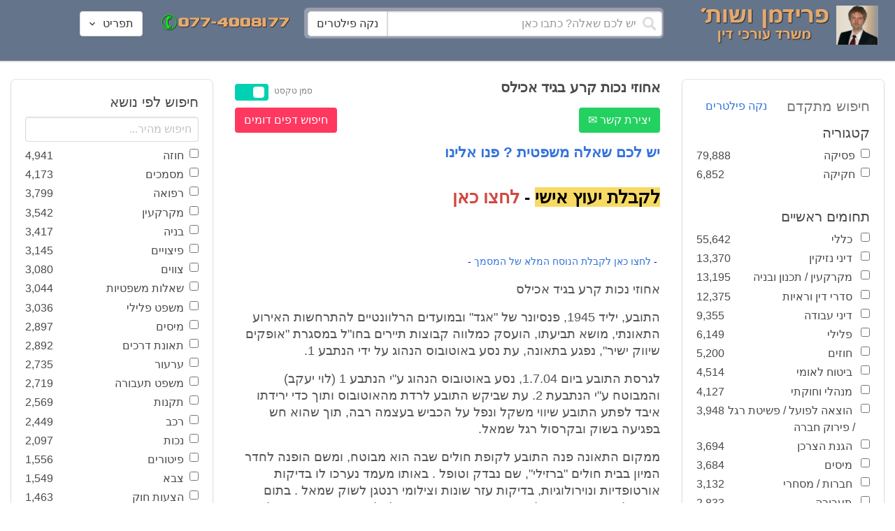

--- FILE ---
content_type: text/html; charset=utf-8
request_url: https://www.fridmanwork.com/lawyers15527.html
body_size: 38962
content:
<!DOCTYPE html><html><head><meta name="csrf-param" content="authenticity_token" />
<meta name="csrf-token" content="VeVoT9w44ccrk2JAwR7kSTAOGSXXbylAWaUHxmeN9d7kqQK5AZYOu3qQdm55MXVBEXz73+YhLhUUuufEOv2NyQ==" /><meta content="width=device-width, initial-scale=1" name="viewport" /><link href="https://cdnjs.cloudflare.com/ajax/libs/bulma/0.7.4/css/bulma.min.css" rel="stylesheet" /><link rel="stylesheet" media="all" href="/assets/application-954fb4da7dfcd864adcd4db56c6323c11e72c6156d74d8814119c9c173a58305.css" /><link href="https://cdnjs.cloudflare.com/ajax/libs/MaterialDesign-Webfont/3.5.94/css/materialdesignicons.min.css" media="all" rel="stylesheet" type="text/css" /><link rel="apple-touch-icon" sizes="180x180" href="/assets/favicon/apple-touch-icon-9e698134041fd3b5bc734abad92560351459fb47c868192b28bdf039d68b3b5b.png">
<link rel="icon" type="image/png" sizes="32x32" href="/assets/favicon/favicon-32x32-3d99d51df65c542bb49a1b2d423a10eaf4091f0833bbcebd13318ae7794dfae0.png">
<link rel="icon" type="image/png" sizes="16x16" href="/assets/favicon/favicon-16x16-6a413b28d0f9bcd444d95536db1df6b892f165b7d59fe9b908ba9e2ac679806e.png">
<link rel="manifest" href="/assets/favicon/site-182793925b103231868b3b01b9e13e2c4503ce8d0f4cb960af44a16bd2a51e64.webmanifest">
<link rel="mask-icon" href="/assets/favicon/safari-pinned-tab-c5de800c4edab60f0d5372c3bba80e15317957f7bbfbad15b02c314f048face4.svg" color="#5bbad5">
<link rel="shortcut icon" href="/assets/favicon/favicon-facb3a47a164d398583faffe1e994ec56dee5de3625c9027c6d1053557758539.ico">
<meta name="msapplication-TileColor" content="#da532c">
<meta name="msapplication-config" content="/assets/favicon/browserconfig-6e6f4a57beef6f8946fe01e518fcd94e7291eee1ddda00336600c17ee7f7c408.xml">
<meta name="theme-color" content="#ffffff"><title>אחוזי נכות קרע בגיד אכילס</title><script>
//<![CDATA[
window.gon={};gon.pics={"":[{"id":1,"tag_id":null,"alt":"\u05e4\u05d8\u05d9\u05e9 \u05d1\u05d9\u05ea \u05de\u05e9\u05e4\u05d8 \u05e9\u05d7\u05d5\u05e8 \u05e2\u05dc \u05e8\u05e7\u05e2 \u05dc\u05d1\u05df"},{"id":2,"tag_id":null,"alt":"\u05de\u05d0\u05d6\u05e0\u05d9 \u05e6\u05d3\u05e7 \u05e4\u05d8\u05d9\u05e9 \u05d1\u05d9\u05ea \u05de\u05e9\u05e4\u05d8 \u05d5\u05e1\u05e4\u05e8"},{"id":3,"tag_id":null,"alt":"\u05e4\u05d8\u05d9\u05e9 \u05d1\u05d9\u05ea \u05de\u05e9\u05e4\u05d8 \u05e2\u05dc \u05e8\u05e7\u05e2 \u05e9\u05d5\u05e4\u05d8 \u05db\u05d5\u05ea\u05d1"},{"id":4,"tag_id":null,"alt":"\u05e9\u05d5\u05e4\u05d8 \u05de\u05d7\u05d6\u05d9\u05e7 \u05de\u05e1\u05de\u05da \u05d5\u05e4\u05d8\u05d9\u05e9 \u05d1\u05d9\u05ea \u05de\u05e9\u05e4\u05d8"},{"id":5,"tag_id":null,"alt":"\u05e9\u05d5\u05e4\u05d8 \u05de\u05d7\u05d6\u05d9\u05e7 \u05e4\u05d8\u05d9\u05e9 \u05e2\u05dc \u05e8\u05e7\u05e2 \u05d0\u05d5\u05dc\u05dd \u05d1\u05d9\u05ea \u05d4\u05de\u05e9\u05e4\u05d8"},{"id":6,"tag_id":null,"alt":"\u05e9\u05d5\u05e4\u05d8 \u05de\u05d7\u05d6\u05d9\u05e7 \u05de\u05d0\u05d6\u05e0\u05d9 \u05e6\u05d3\u05e7"},{"id":7,"tag_id":null,"alt":"\u05e9\u05d5\u05e4\u05d8 \u05de\u05d7\u05d6\u05d9\u05e7 \u05e4\u05d8\u05d9\u05e9 \u05d1\u05d9\u05ea \u05de\u05e9\u05e4\u05d8 \u05d5\u05de\u05e9\u05e7\u05e4\u05d9\u05d9\u05dd \u05de\u05d5\u05e0\u05d7\u05d9\u05dd \u05e2\u05dc \u05d4\u05e9\u05d5\u05dc\u05d7\u05df"},{"id":8,"tag_id":null,"alt":"\u05e9\u05d5\u05e4\u05d8 \u05de\u05d7\u05d6\u05d9\u05e7 \u05e4\u05d8\u05d9\u05e9 \u05d1\u05d9\u05ea \u05de\u05e9\u05e4\u05d8 \u05e2\u05dc \u05e8\u05e7\u05e2 \u05dc\u05d1\u05df"},{"id":9,"tag_id":null,"alt":"\u05e4\u05d8\u05d9\u05e9 \u05e9\u05d5\u05e4\u05d8\u05d9\u05dd \u05d7\u05d5\u05dd \u05e2\u05dc \u05e8\u05e7\u05e2 \u05dc\u05d1\u05df"},{"id":10,"tag_id":null,"alt":"\u05e4\u05d8\u05d9\u05e9 \u05d1\u05d9\u05ea \u05de\u05e9\u05e4\u05d8 \u05de\u05d5\u05e0\u05d7 \u05e2\u05dc \u05e1\u05e4\u05e8 \u05e4\u05ea\u05d5\u05d7"},{"id":11,"tag_id":null,"alt":"\u05e4\u05d8\u05d9\u05e9 \u05d1\u05d9\u05ea \u05de\u05e9\u05e4\u05d8 \u05d5\u05e1\u05e4\u05e8 \u05de\u05e9\u05e4\u05d8\u05d9 \u05e2\u05dc \u05e8\u05e7\u05e2 \u05d0\u05d3\u05d5\u05dd"},{"id":12,"tag_id":null,"alt":"\u05e4\u05d8\u05d9\u05e9 \u05e9\u05d5\u05e4\u05d8\u05d9\u05dd \u05d7\u05d5\u05dd \u05de\u05d5\u05e0\u05d7 \u05e2\u05dc \u05e9\u05e0\u05d9 \u05e1\u05e4\u05e8\u05d9\u05dd \u05e2\u05dc \u05e8\u05e7\u05e2 \u05dc\u05d1\u05df"},{"id":13,"tag_id":null,"alt":"\u05e4\u05d8\u05d9\u05e9 \u05d1\u05d9\u05ea \u05de\u05e9\u05e4\u05d8 \u05d1\u05e6\u05d1\u05e2 \u05d7\u05d5\u05dd"},{"id":14,"tag_id":null,"alt":"\u05e4\u05d8\u05d9\u05e9 \u05d1\u05d9\u05ea \u05de\u05e9\u05e4\u05d8 \u05d1\u05e6\u05d1\u05e2 \u05d6\u05d4\u05d1 \u05e2\u05dc \u05e8\u05e7\u05e2 \u05ea\u05db\u05dc\u05ea"},{"id":15,"tag_id":null,"alt":"\u05de\u05e9\u05e7\u05e4\u05d9\u05d9\u05dd \u05de\u05d5\u05e0\u05d7\u05d9\u05dd \u05e2\u05dc \u05e1\u05e4\u05e8 \u05d5\u05de\u05d0\u05d6\u05e0\u05d9 \u05e6\u05d3\u05e7"},{"id":16,"tag_id":null,"alt":"\u05de\u05d0\u05d6\u05e0\u05d9\u05d9\u05dd \u05e2\u05dc \u05e8\u05e7\u05e2 \u05db\u05d7\u05d5\u05dc"},{"id":17,"tag_id":null,"alt":"\u05de\u05d0\u05d6\u05e0\u05d9\u05d9\u05dd \u05d1\u05e6\u05d1\u05e2 \u05d6\u05d4\u05d1"},{"id":18,"tag_id":null,"alt":"\u05de\u05d0\u05d6\u05e0\u05d9 \u05e6\u05d3\u05e7 \u05e9\u05e0\u05d9 \u05e1\u05e4\u05e8\u05d9\u05dd \u05d5\u05e4\u05d8\u05d9\u05e9 \u05d1\u05d9\u05ea \u05de\u05e9\u05e4\u05d8"},{"id":19,"tag_id":null,"alt":"\u05de\u05d0\u05d6\u05e0\u05d9 \u05e6\u05d3\u05e7 \u05de\u05de\u05ea\u05db\u05ea \u05de\u05d5\u05e0\u05d7\u05d9\u05dd \u05e2\u05dc \u05e9\u05d5\u05dc\u05d7\u05df"},{"id":20,"tag_id":null,"alt":"\u05de\u05d0\u05d6\u05e0\u05d9 \u05e6\u05d3\u05e7 \u05de\u05d5\u05e0\u05d7\u05d9\u05dd \u05e2\u05dc \u05e9\u05e0\u05d9 \u05e1\u05e4\u05e8\u05d9\u05dd \u05d5\u05e4\u05d8\u05d9\u05e9 \u05d1\u05d9\u05ea \u05de\u05e9\u05e4\u05d8"},{"id":21,"tag_id":null,"alt":"\u05de\u05d0\u05d6\u05e0\u05d9 \u05e6\u05d3\u05e7 \u05de\u05d5\u05e0\u05d7\u05d9\u05dd \u05e2\u05dc \u05e9\u05d5\u05dc\u05d7\u05df \u05d7\u05d5\u05dd"},{"id":22,"tag_id":null,"alt":"\u05db\u05d9\u05e1\u05d0 \u05e9\u05dc \u05e9\u05d5\u05e4\u05d8 \u05e1\u05e4\u05e8 \u05d5\u05e4\u05d8\u05d9\u05e9 \u05d1\u05d9\u05ea \u05de\u05e9\u05e4\u05d8"},{"id":23,"tag_id":null,"alt":"\u05e4\u05d8\u05d9\u05e9 \u05d1\u05d9\u05ea \u05de\u05e9\u05e4\u05d8 \u05e2\u05dc \u05e8\u05e7\u05e2 \u05e1\u05e4\u05e8\u05d9\u05dd \u05d9\u05e8\u05d5\u05e7\u05d9\u05dd"},{"id":24,"tag_id":null,"alt":"\u05e4\u05d8\u05d9\u05e9 \u05d1\u05d9\u05ea \u05de\u05e9\u05e4\u05d8 \u05e2\u05dc \u05e8\u05e7\u05e2 \u05e1\u05e4\u05e8\u05d9\u05dd \u05d1\u05e6\u05d1\u05e2\u05d9\u05dd \u05e9\u05d5\u05e0\u05d9\u05dd"},{"id":25,"tag_id":null,"alt":"\u05e4\u05d8\u05d9\u05e9 \u05d1\u05d9\u05ea \u05de\u05e9\u05e4\u05d8 \u05e2\u05dc \u05e8\u05e7\u05e2 \u05dc\u05d1\u05df"},{"id":26,"tag_id":null,"alt":"\u05e4\u05d8\u05d9\u05e9 \u05d1\u05d9\u05ea \u05de\u05e9\u05e4\u05d8 \u05de\u05d5\u05e0\u05d7 \u05e2\u05dc \u05e9\u05e0\u05d9 \u05e1\u05e4\u05e8\u05d9\u05dd \u05e2\u05dc \u05e8\u05e7\u05e2 \u05dc\u05d1\u05df"},{"id":27,"tag_id":null,"alt":"\u05e4\u05d8\u05d9\u05e9 \u05d1\u05d9\u05ea \u05de\u05e9\u05e4\u05d8 \u05de\u05d5\u05e0\u05d7 \u05dc\u05d9\u05d3 \u05e1\u05e4\u05e8"},{"id":28,"tag_id":null,"alt":"\u05e4\u05d8\u05d9\u05e9 \u05d1\u05d9\u05ea \u05de\u05e9\u05e4\u05d8 \u05d7\u05d5\u05dd \u05e2\u05dd \u05e4\u05e1 \u05de\u05d5\u05d6\u05d4\u05d1 \u05e2\u05dc \u05e8\u05e7\u05e2 \u05dc\u05d1\u05df"},{"id":29,"tag_id":null,"alt":"\u05e4\u05d8\u05d9\u05e9 \u05d1\u05d9\u05ea \u05de\u05e9\u05e4\u05d8 \u05d7\u05d5\u05dd \u05e2\u05dc \u05e8\u05e7\u05e2 \u05e9\u05dc \u05e1\u05e4\u05e8\u05d9\u05dd \u05de\u05e9\u05e4\u05d8\u05d9\u05d9\u05dd"},{"id":30,"tag_id":null,"alt":"\u05e4\u05d8\u05d9\u05e9 \u05d1\u05d9\u05ea \u05de\u05e9\u05e4\u05d8 \u05d7\u05d5\u05dd \u05e2\u05dc \u05e8\u05e7\u05e2 \u05de\u05d8\u05d5\u05e9\u05d8\u05e9"},{"id":31,"tag_id":null,"alt":"\u05e9\u05d5\u05e4\u05d8\u05ea \u05de\u05d7\u05d6\u05d9\u05e7\u05d4 \u05e4\u05d8\u05d9\u05e9 \u05d1\u05d9\u05ea \u05de\u05e9\u05e4\u05d8"},{"id":32,"tag_id":null,"alt":"\u05e9\u05d5\u05e4\u05d8 \u05de\u05d7\u05d6\u05d9\u05e7 \u05e4\u05d8\u05d9\u05e9 \u05d1\u05d9\u05ea \u05de\u05e9\u05e4\u05d8"}],"\u05de\u05e1\u05de\u05db\u05d9\u05dd":[{"id":35,"tag_id":10664,"alt":"\u05e2\u05d8 \u05de\u05d5\u05e0\u05d7 \u05e2\u05dc \u05de\u05e1\u05de\u05da"},{"id":36,"tag_id":10664,"alt":"\u05de\u05e1\u05de\u05da \u05de\u05e9\u05e7\u05e4\u05d9\u05d9\u05dd \u05d5\u05e2\u05d8"},{"id":37,"tag_id":10664,"alt":"\u05de\u05e1\u05de\u05da \u05dc\u05d9\u05d3 \u05e4\u05d8\u05d9\u05e9 \u05d1\u05d9\u05ea \u05de\u05e9\u05e4\u05d8"},{"id":43,"tag_id":10664,"alt":"\u05d0\u05d9\u05e9 \u05db\u05d5\u05ea\u05d1 \u05de\u05e1\u05de\u05da \u05d1\u05e9\u05d5\u05dc\u05d7\u05df \u05e2\u05d1\u05d5\u05d3\u05d4"},{"id":42,"tag_id":10664,"alt":"\u05d0\u05d9\u05e9 \u05db\u05d5\u05ea\u05d1 \u05de\u05e1\u05de\u05da \u05e2\u05dc \u05e8\u05e7\u05e2 \u05e1\u05e4\u05e8\u05d9\u05dd"},{"id":41,"tag_id":10664,"alt":"\u05d0\u05d9\u05e9 \u05db\u05d5\u05ea\u05d1 \u05de\u05e1\u05de\u05db\u05d9\u05dd \u05e2\u05dc \u05e9\u05d5\u05dc\u05d7\u05df"},{"id":40,"tag_id":10664,"alt":"\u05d0\u05d9\u05e9 \u05de\u05e6\u05d1\u05d9\u05e2 \u05e2\u05dc \u05de\u05e1\u05de\u05da \u05e2\u05dc \u05d4\u05e9\u05d5\u05dc\u05d7\u05df"},{"id":39,"tag_id":10664,"alt":"\u05d0\u05d9\u05e9 \u05e2\u05dd \u05d7\u05dc\u05d9\u05e4\u05d4 \u05db\u05d5\u05ea\u05d1 \u05de\u05e1\u05de\u05da"},{"id":38,"tag_id":10664,"alt":"\u05d0\u05d9\u05e9 \u05e2\u05dd \u05d7\u05dc\u05d9\u05e4\u05d4 \u05db\u05d5\u05ea\u05d1 \u05de\u05e1\u05de\u05db\u05d9\u05dd"}],"\u05d7\u05d5\u05d6\u05d4":[{"id":49,"tag_id":10632,"alt":"\u05d4\u05e1\u05db\u05dd \u05d5\u05e2\u05d8 \u05de\u05d5\u05e0\u05d7\u05d9\u05dd \u05e2\u05dc \u05d4\u05e9\u05d5\u05dc\u05d7\u05df"},{"id":48,"tag_id":10632,"alt":"\u05d0\u05d9\u05e9 \u05de\u05e1\u05ea\u05db\u05dc \u05e2\u05dc \u05d7\u05d5\u05d6\u05d4 \u05e2\u05dd \u05d6\u05db\u05d5\u05db\u05d9\u05ea \u05de\u05d2\u05d3\u05dc\u05ea"},{"id":47,"tag_id":10632,"alt":"\u05d7\u05d5\u05d6\u05d4 \u05d6\u05db\u05d5\u05db\u05d9\u05ea \u05de\u05d2\u05d3\u05dc\u05ea \u05d5\u05e2\u05d8"},{"id":46,"tag_id":10632,"alt":"\u05d7\u05d5\u05d6\u05d9\u05dd \u05d7\u05ea\u05d5\u05de\u05d9\u05dd \u05d5\u05dc\u05d7\u05d9\u05e6\u05ea \u05d9\u05d3"},{"id":45,"tag_id":10632,"alt":"\u05d7\u05ea\u05d9\u05de\u05d4 \u05e2\u05dc \u05d7\u05d5\u05d6\u05d4 \u05e2\u05dc \u05e8\u05e7\u05e2 \u05d1\u05e0\u05d9\u05d9\u05e0\u05d9\u05dd"},{"id":44,"tag_id":10632,"alt":"\u05d7\u05ea\u05d9\u05de\u05d4 \u05e2\u05dc \u05d7\u05d5\u05d6\u05d4 \u05e2\u05dd \u05e2\u05d8"},{"id":83,"tag_id":10632,"alt":"\u05d0\u05d9\u05e9 \u05e2\u05dd \u05d7\u05dc\u05d9\u05e4\u05d4 \u05db\u05d5\u05ea\u05d1 \u05d7\u05d5\u05d6\u05d4"}],"\u05e6\u05d5\u05d5\u05d9\u05dd":[{"id":50,"tag_id":9314,"alt":"\u05e9\u05d5\u05e4\u05d8 \u05e7\u05d5\u05e8\u05d0 \u05e6\u05d5 \u05e2\u05dc \u05d4\u05e9\u05d5\u05dc\u05d7\u05df \u05de\u05d5\u05e0\u05d7 \u05e4\u05d8\u05d9\u05e9 \u05d1\u05d9\u05ea \u05de\u05e9\u05e4\u05d8"},{"id":54,"tag_id":9314,"alt":"\u05d0\u05d3\u05dd \u05de\u05e8\u05d0\u05d4 \u05e6\u05d5"},{"id":53,"tag_id":9314,"alt":"\u05e4\u05d8\u05d9\u05e9 \u05d1\u05d9\u05ea \u05de\u05e9\u05e4\u05d8 \u05d5\u05e9\u05d5\u05e4\u05d8 \u05db\u05d5\u05ea\u05d1 \u05e6\u05d5"},{"id":52,"tag_id":9314,"alt":"\u05e9\u05d5\u05e4\u05d8 \u05db\u05d5\u05ea\u05d1 \u05e6\u05d5 \u05de\u05d7\u05d6\u05d9\u05e7 \u05e1\u05e4\u05e8 \u05d5\u05dc\u05d9\u05d3\u05d5 \u05de\u05d5\u05e0\u05d7 \u05e4\u05d8\u05d9\u05e9 \u05d1\u05d9\u05ea \u05de\u05e9\u05e4\u05d8"},{"id":51,"tag_id":9314,"alt":"\u05e9\u05d5\u05e4\u05d8 \u05e7\u05d5\u05e8\u05d0 \u05e6\u05d5 \u05d5\u05e4\u05d8\u05d9\u05e9 \u05d1\u05d9\u05ea \u05de\u05e9\u05e4\u05d8 \u05e2\u05dc \u05d4\u05e9\u05dc\u05d5\u05d7\u05df"}],"\u05d9\u05d9\u05e9\u05d5\u05d1 \u05e1\u05db\u05e1\u05d5\u05db\u05d9\u05dd":[{"id":61,"tag_id":10649,"alt":"\u05d1\u05d5\u05e8\u05e8\u05d5\u05ea \u05d2\u05d9\u05e9\u05d5\u05e8 \u05dc\u05d7\u05d9\u05e6\u05ea \u05d9\u05d3 \u05d1\u05d9\u05df \u05d0\u05e0\u05e9\u05d9 \u05e2\u05e1\u05e7\u05d9\u05dd"},{"id":55,"tag_id":10649,"alt":"\u05e6\u05dc \u05e9\u05dc \u05d9\u05d3\u05d9\u05d9\u05dd \u05dc\u05e4\u05e0\u05d9 \u05dc\u05d7\u05d9\u05e6\u05ea \u05d9\u05d3"},{"id":60,"tag_id":10649,"alt":"\u05d2\u05d9\u05e9\u05d5\u05e8 \u05d1\u05d5\u05e8\u05e8\u05d5\u05ea \u05d1\u05d5\u05e8\u05e8\u05d5\u05ea \u05d1\u05de\u05e9\u05e8\u05d3"},{"id":59,"tag_id":10649,"alt":"\u05dc\u05d7\u05d9\u05e6\u05ea \u05d9\u05d3 \u05d1\u05d9\u05df \u05d0\u05e0\u05e9\u05d9 \u05e2\u05e1\u05e7\u05d9\u05dd \u05d1\u05d1\u05d5\u05e8\u05e8\u05d5\u05ea"},{"id":58,"tag_id":10649,"alt":"\u05dc\u05d7\u05d9\u05e6\u05ea \u05d9\u05d3 \u05d1\u05d9\u05df \u05e9\u05e0\u05d9 \u05d0\u05e0\u05e9\u05d9\u05dd \u05e2\u05dd \u05d7\u05dc\u05d9\u05e4\u05d5\u05ea"},{"id":57,"tag_id":10649,"alt":"\u05dc\u05d7\u05d9\u05e6\u05ea \u05d9\u05d3 \u05e2\u05dc \u05e8\u05e7\u05e2 \u05db\u05d7\u05d5\u05dc"},{"id":56,"tag_id":10649,"alt":"\u05dc\u05d7\u05e6\u05ea \u05d9\u05d3 \u05e2\u05dc \u05e8\u05e7\u05e2 \u05dc\u05d1\u05df"}],"\u05e4\u05e9\u05e8\u05d4":[{"id":62,"tag_id":7315,"alt":"\u05e4\u05e9\u05e8\u05d4 \u05dc\u05d7\u05d9\u05e6\u05ea \u05d9\u05d3 \u05e2\u05dc \u05e8\u05e7\u05e2 \u05ea\u05db\u05dc\u05ea"},{"id":64,"tag_id":7315,"alt":"\u05e4\u05e9\u05e8\u05d4 \u05dc\u05d7\u05d9\u05e6\u05ea \u05d9\u05d3 \u05d1\u05d9\u05df \u05e9\u05e0\u05d9 \u05d0\u05e0\u05e9\u05d9\u05dd"},{"id":66,"tag_id":7315,"alt":"\u05dc\u05d7\u05d9\u05e6\u05ea \u05d9\u05d3 \u05e2\u05dc \u05e8\u05e7\u05e2 \u05d0\u05d3\u05d5\u05dd"},{"id":65,"tag_id":7315,"alt":"\u05e4\u05e9\u05e8\u05d4 \u05dc\u05d7\u05d9\u05e6\u05ea \u05d9\u05d3 \u05d1\u05d9\u05df \u05e9\u05e0\u05d9 \u05d0\u05e0\u05e9\u05d9\u05dd \u05e2\u05dc \u05e8\u05e7\u05e2 \u05dc\u05d1\u05df"},{"id":63,"tag_id":7315,"alt":"\u05e4\u05e9\u05e8\u05d4 \u05dc\u05d7\u05d9\u05e6\u05ea \u05d9\u05d3 \u05d5\u05e4\u05d8\u05d9\u05e9 \u05d1\u05d9\u05ea \u05de\u05e9\u05e4\u05d8"}],"\u05db\u05d3\u05d5\u05e8\u05d2\u05dc":[{"id":183,"tag_id":10500,"alt":"\u05e9\u05d5\u05e4\u05d8 \u05db\u05d3\u05d5\u05e8\u05d2\u05dc"},{"id":184,"tag_id":10500,"alt":"\u05db\u05d3\u05d5\u05e8 \u05db\u05d3\u05d5\u05e8\u05d2\u05dc"},{"id":182,"tag_id":10500,"alt":"\u05e9\u05d7\u05e7\u05df \u05db\u05d3\u05d5\u05e8\u05d2\u05dc \u05de\u05e7\u05e4\u05d9\u05e5 \u05db\u05d3\u05d5\u05e8"},{"id":185,"tag_id":10500,"alt":"\u05db\u05d3\u05d5\u05e8 \u05db\u05d3\u05d5\u05e8\u05d2\u05dc \u05d5\u05e4\u05d8\u05d9\u05e9 \u05de\u05e9\u05e4\u05d8"}],"\u05e9\u05db\u05d9\u05e8\u05d5\u05ea":[{"id":103,"tag_id":8239,"alt":"\u05d7\u05d5\u05d6\u05d4 \u05de\u05db\u05d9\u05e8\u05ea \u05d3\u05d9\u05e8\u05d4 \u05d9\u05d3 \u05de\u05d5\u05e1\u05e8\u05ea \u05de\u05e4\u05ea\u05d7\u05d5\u05ea \u05dc\u05d9\u05d3 \u05d4\u05e9\u05e0\u05d9\u05d4"},{"id":102,"tag_id":8239,"alt":"\u05e9\u05dc\u05d8 \u05dc\u05d4\u05e9\u05db\u05e8\u05d4 \u05dc\u05d9\u05d3 \u05d1\u05d9\u05ea"},{"id":104,"tag_id":8239,"alt":"\u05d4\u05e1\u05db\u05dd \u05e9\u05db\u05d9\u05e8\u05d5\u05ea \u05e2\u05dc \u05e9\u05d5\u05dc\u05d7\u05df \u05d5\u05e7\u05e4\u05d4"}],"\u05d3\u05d9\u05d5\u05df":[{"id":73,"tag_id":10665,"alt":"\u05d0\u05d5\u05dc\u05dd \u05d1\u05d9\u05ea \u05de\u05e9\u05e4\u05d8 \u05e8\u05d9\u05e7"},{"id":72,"tag_id":10665,"alt":"\u05d3\u05d5\u05db\u05df \u05e2\u05d3\u05d9\u05dd \u05d1\u05d0\u05d5\u05dc\u05dd \u05d1\u05d9\u05ea \u05de\u05e9\u05e4\u05d8 \u05e8\u05d9\u05e7 \u05e2\u05dd \u05de\u05d9\u05e7\u05e8\u05d5\u05e4\u05d5\u05df"},{"id":71,"tag_id":10665,"alt":"\u05d3\u05d5\u05db\u05df \u05e2\u05d3\u05d9\u05dd \u05d1\u05d0\u05d5\u05dc\u05dd \u05d1\u05d9\u05ea \u05de\u05e9\u05e4\u05d8"},{"id":68,"tag_id":10665,"alt":"\u05d3\u05d9\u05d5\u05df \u05d1\u05d1\u05d9\u05ea \u05de\u05e9\u05e4\u05d8"},{"id":67,"tag_id":10665,"alt":"\u05db\u05d9\u05e1\u05d0\u05d5\u05ea \u05e8\u05d9\u05e7\u05d9\u05dd \u05dc\u05e4\u05e0\u05d9 \u05d3\u05d9\u05d5\u05df \u05d1\u05d0\u05d5\u05dc\u05dd \u05d1\u05d9\u05ea \u05de\u05e9\u05e4\u05d8"},{"id":75,"tag_id":10665,"alt":"\u05d0\u05d3\u05dd \u05de\u05e2\u05d9\u05d3 \u05d1\u05d3\u05d9\u05d5\u05df \u05d1\u05d1\u05d9\u05ea \u05de\u05e9\u05e4\u05d8"},{"id":74,"tag_id":10665,"alt":"\u05d0\u05d5\u05dc\u05dd \u05d1\u05d9\u05ea \u05de\u05e9\u05e4\u05d8 \u05dc\u05e4\u05e0\u05d9 \u05d3\u05d9\u05d5\u05df"},{"id":70,"tag_id":10665,"alt":"\u05d3\u05d9\u05d5\u05df \u05d1\u05d0\u05d5\u05dc\u05dd \u05d1\u05d9\u05ea \u05de\u05e9\u05e4\u05d8"},{"id":69,"tag_id":10665,"alt":"\u05d3\u05d9\u05d5\u05df \u05d1\u05d1\u05d9\u05ea \u05d1\u05d0\u05d5\u05dc\u05dd \u05d1\u05d9\u05ea \u05de\u05e9\u05e4\u05d8"}],"\u05de\u05e7\u05e8\u05e7\u05e2\u05d9\u05df":[{"id":98,"tag_id":7946,"alt":"\u05d3\u05d2\u05dd \u05e9\u05dc \u05d1\u05d9\u05ea \u05de\u05e7\u05e8\u05e7\u05e2\u05d9\u05df \u05de\u05e4\u05ea\u05d7\u05d5\u05ea \u05d5\u05ea\u05d5\u05db\u05e0\u05d9\u05d5\u05ea \u05d1\u05e0\u05d9\u05d4"},{"id":101,"tag_id":7946,"alt":"\u05d3\u05d2\u05dd \u05e9\u05dc \u05d1\u05d9\u05ea \u05de\u05e7\u05e8\u05e7\u05e2\u05d9\u05df \u05d5\u05de\u05d8\u05d1\u05e2\u05d5\u05ea \u05db\u05e1\u05e3"},{"id":99,"tag_id":7946,"alt":"\u05d3\u05d2\u05dd \u05e9\u05dc \u05d1\u05d9\u05ea \u05de\u05e7\u05e8\u05e7\u05e2\u05d9\u05df \u05de\u05d7\u05e9\u05d1\u05d5\u05df \u05d5\u05e2\u05d8"},{"id":97,"tag_id":7946,"alt":"\u05de\u05d7\u05d6\u05d9\u05e7 \u05de\u05e4\u05ea\u05d7\u05d5\u05ea \u05d1\u05e6\u05d5\u05e8\u05ea \u05d1\u05d9\u05ea \u05e2\u05dc \u05e8\u05e7\u05e2 \u05d7\u05d5\u05d6\u05d4"},{"id":100,"tag_id":7946,"alt":"\u05d3\u05d2\u05dd \u05e9\u05dc \u05d1\u05d9\u05ea \u05de\u05e7\u05e8\u05e7\u05e2\u05d9\u05df \u05d5\u05e4\u05d8\u05d9\u05e9 \u05d1\u05d9\u05ea \u05de\u05e9\u05e4\u05d8"}],"\u05db\u05d3\u05d5\u05e8\u05e1\u05dc":[{"id":188,"tag_id":10501,"alt":"\u05db\u05d3\u05d5\u05e8 \u05d1\u05d0\u05d5\u05dc\u05dd \u05db\u05d3\u05d5\u05e8\u05e1\u05dc"},{"id":186,"tag_id":10501,"alt":"\u05e1\u05dc \u05d1\u05d0\u05d5\u05dc\u05dd \u05db\u05d3\u05d5\u05e8\u05e1\u05dc"},{"id":187,"tag_id":10501,"alt":"\u05db\u05d3\u05d5\u05e8 \u05db\u05d3\u05d5\u05e8\u05e1\u05dc"}],"\u05d1\u05e0\u05d9\u05d4":[{"id":105,"tag_id":10662,"alt":"\u05ea\u05de\u05e8\u05d5\u05e8 \u05db\u05d0\u05df \u05d1\u05d5\u05e0\u05d9\u05dd"},{"id":112,"tag_id":10662,"alt":"\u05d1\u05e0\u05d9\u05d9\u05ea \u05e7\u05d9\u05e8 \u05dc\u05d1\u05e0\u05d9\u05dd"},{"id":110,"tag_id":10662,"alt":"\u05e4\u05d8\u05d9\u05e9 \u05d3\u05d5\u05e4\u05e7 \u05de\u05e1\u05de\u05e8 \u05e2\u05dc \u05e7\u05e8\u05e9"},{"id":114,"tag_id":10662,"alt":"\u05d0\u05d3\u05dd \u05e2\u05dd \u05e7\u05e1\u05d3\u05ea \u05de\u05d2\u05df \u05d1\u05ea\u05d5\u05da \u05d0\u05ea\u05e8 \u05d1\u05e0\u05d9\u05d4"},{"id":113,"tag_id":10662,"alt":"\u05d1\u05e0\u05d9\u05d4 \u05e2\u05dd \u05de\u05dc\u05d8"},{"id":106,"tag_id":10662,"alt":"\u05ea\u05de\u05e8\u05d5\u05e8 \u05d0\u05ea\u05e8 \u05d1\u05e0\u05d9\u05d4"},{"id":109,"tag_id":10662,"alt":"\u05e7\u05e1\u05d3\u05ea \u05de\u05d2\u05df \u05e2\u05dc \u05e8\u05e7\u05e2 \u05e9\u05dc \u05d0\u05ea\u05e8 \u05d1\u05e0\u05d9\u05d4"},{"id":111,"tag_id":10662,"alt":"\u05de\u05dc\u05d8 \u05d1\u05d0\u05ea\u05e8 \u05d1\u05e0\u05d9\u05d4"},{"id":115,"tag_id":10662,"alt":"\u05de\u05d4\u05e0\u05d3\u05e1 \u05de\u05e1\u05ea\u05db\u05dc \u05e2\u05dc \u05ea\u05d5\u05db\u05e0\u05d9\u05ea \u05d1\u05e0\u05d9\u05d4"},{"id":108,"tag_id":10662,"alt":"\u05e9\u05e0\u05d9 \u05d0\u05e0\u05e9\u05d9\u05dd \u05de\u05e1\u05ea\u05db\u05dc\u05d9\u05dd \u05e2\u05dc \u05d0\u05ea\u05e8 \u05d1\u05e0\u05d9\u05d4"},{"id":107,"tag_id":10662,"alt":"\u05e9\u05e8\u05d8\u05d5\u05d8 \u05e9\u05dc \u05ea\u05d5\u05db\u05e0\u05d9\u05ea \u05d1\u05e0\u05d9\u05d4"}],"\u05e2\u05d5\u05e8\u05da \u05d3\u05d9\u05df":[{"id":190,"tag_id":9315,"alt":"\u05e2\u05d5\u05e8\u05da \u05d3\u05d9\u05df \u05de\u05e7\u05d1\u05dc \u05ea\u05e9\u05dc\u05d5\u05dd \u05e9\u05db\u05e8 \u05d8\u05e8\u05d7\u05d4"},{"id":189,"tag_id":9315,"alt":"\u05e2\u05d5\u05e8\u05da \u05d3\u05d9\u05df \u05e7\u05d5\u05e8\u05d0 \u05de\u05e1\u05de\u05da \u05d5\u05dc\u05e4\u05d8\u05d5\u05e4"},{"id":197,"tag_id":9315,"alt":"\u05e2\u05d5\u05e8\u05da \u05d3\u05d9\u05df \u05d4\u05d5\u05dc\u05da \u05d1\u05e8\u05d7\u05d5\u05d1 \u05e2\u05dd \u05ea\u05d9\u05e7"},{"id":196,"tag_id":9315,"alt":"\u05e2\u05d5\u05e8\u05da \u05d3\u05d9\u05df \u05d9\u05d5\u05e9\u05d1 \u05d1\u05de\u05e9\u05e8\u05d3"},{"id":195,"tag_id":9315,"alt":"\u05e2\u05d5\u05e8\u05da \u05d3\u05d9\u05df \u05de\u05d3\u05d1\u05e8 \u05d1\u05d8\u05dc\u05e4\u05d5\u05df"},{"id":192,"tag_id":9315,"alt":"\u05e2\u05d5\u05e8\u05da \u05d3\u05d9\u05df \u05de\u05db\u05e0\u05d9\u05e1 \u05de\u05e1\u05de\u05db\u05d9\u05dd \u05dc\u05ea\u05d9\u05e7 \u05d5\u05e4\u05d8\u05d9\u05e9 \u05d1\u05d9\u05ea \u05de\u05e9\u05e4\u05d8"},{"id":191,"tag_id":9315,"alt":"\u05e2\u05d5\u05e8\u05da \u05d3\u05d9\u05df \u05de\u05e1\u05ea\u05db\u05dc \u05e2\u05dc \u05d8\u05dc\u05e4\u05d5\u05df \u05e0\u05d9\u05d9\u05d3"},{"id":194,"tag_id":9315,"alt":"\u05e2\u05d5\u05e8\u05da \u05d3\u05d9\u05df \u05de\u05d7\u05d6\u05d9\u05e7 \u05ea\u05d9\u05e7 \u05e2\u05d5\u05de\u05d3 \u05de\u05d7\u05d5\u05e5 \u05dc\u05d1\u05d9\u05ea \u05d4\u05de\u05e9\u05e4\u05d8"},{"id":193,"tag_id":9315,"alt":"\u05e2\u05d5\u05e8\u05da \u05d3\u05d9\u05df \u05de\u05db\u05e0\u05d9\u05e1 \u05de\u05e1\u05de\u05db\u05d9\u05dd \u05dc\u05de\u05d6\u05d5\u05d5\u05d3\u05d4 \u05d5\u05e4\u05d8\u05d9\u05e9 \u05d1\u05d9\u05ea \u05de\u05e9\u05e4\u05d8"}],"\u05d8\u05d1\u05e7 \/ \u05e1\u05d9\u05d2\u05e8\u05d9\u05d5\u05ea":[{"id":199,"tag_id":9685,"alt":"\u05e1\u05d9\u05d2\u05e8\u05d9\u05d4 \u05d1\u05ea\u05d5\u05da \u05de\u05d0\u05e4\u05e8\u05d4"},{"id":200,"tag_id":9685,"alt":"\u05d9\u05d3 \u05de\u05d7\u05d6\u05d9\u05e7\u05d4 \u05e1\u05d9\u05d2\u05e8\u05d9\u05d4"}],"\u05e9\u05d9\u05e7\u05d9\u05dd":[{"id":118,"tag_id":7810,"alt":"\u05d9\u05d3 \u05db\u05d5\u05ea\u05d1\u05ea \u05e6'\u05e7"},{"id":117,"tag_id":7810,"alt":"\u05d9\u05d3 \u05db\u05d5\u05ea\u05d1\u05ea \u05e9\u05d9\u05e7"},{"id":116,"tag_id":7810,"alt":"\u05d9\u05d3 \u05de\u05d7\u05d6\u05d9\u05e7\u05d4 \u05e2\u05d8 \u05de\u05de\u05dc\u05d0\u05ea \u05e9\u05d9\u05e7 \u05e8\u05d9\u05e7"}],"\u05e7\u05d8\u05d9\u05e0\u05d9\u05dd":[{"id":122,"tag_id":10627,"alt":"\u05e9\u05dc\u05d5\u05e9\u05d4 \u05d9\u05dc\u05d3\u05d9\u05dd \u05e8\u05e6\u05d9\u05dd"},{"id":124,"tag_id":10627,"alt":"\u05d9\u05dc\u05d3 \u05d1\u05dc\u05d5\u05e0\u05d3\u05d9\u05e0\u05d9 \u05d9\u05d5\u05e9\u05d1 \u05e2\u05dc \u05e1\u05e4\u05e1\u05dc"},{"id":123,"tag_id":10627,"alt":"\u05d9\u05dc\u05d3\u05d4 \u05de\u05d7\u05d6\u05d9\u05e7\u05d4 \u05d9\u05d3 \u05e9\u05dc \u05d0\u05d3\u05dd \u05de\u05d1\u05d5\u05d2\u05e8"},{"id":121,"tag_id":10627,"alt":"\u05e9\u05e0\u05d9 \u05d9\u05dc\u05d3\u05d9\u05dd \u05e8\u05e6\u05d9\u05dd \u05d1\u05e8\u05d7\u05d5\u05d1"}],"\u05e1\u05dc\u05d5\u05dc\u05e8 (\u05ea\u05d1\u05d9\u05e2\u05d5\u05ea)":[{"id":202,"tag_id":8944,"alt":"\u05d0\u05d9\u05e9 \u05e2\u05dd \u05e2\u05e0\u05d9\u05d1\u05d4 \u05de\u05d7\u05d6\u05d9\u05e7 \u05d8\u05dc\u05e4\u05d5\u05df \u05e1\u05dc\u05d5\u05dc\u05e8\u05d9"},{"id":201,"tag_id":8944,"alt":"\u05de\u05e7\u05e9\u05d9\u05dd \u05e9\u05dc \u05d8\u05dc\u05e4\u05d5\u05df \u05e1\u05dc\u05d5\u05dc\u05e8\u05d9"}],"\u05d4\u05ea\u05d9\u05d9\u05e9\u05e0\u05d5\u05ea":[{"id":138,"tag_id":7173,"alt":"\u05e4\u05d8\u05d9\u05e9 \u05d1\u05d9\u05ea \u05de\u05e9\u05e4\u05d8 \u05d5\u05e9\u05e2\u05d5\u05df"},{"id":136,"tag_id":7173,"alt":"\u05e9\u05e2\u05d5\u05df \u05d7\u05d5\u05dc \u05de\u05e1\u05d9\u05d9\u05dd \u05d4\u05ea\u05d9\u05d9\u05e9\u05e0\u05d5\u05ea \u05d5\u05de\u05d0\u05d6\u05e0\u05d9 \u05de\u05e9\u05e4\u05d8"},{"id":133,"tag_id":7173,"alt":"\u05e9\u05e2\u05d5\u05df \u05de\u05d5\u05d3\u05d3 \u05d6\u05de\u05df \u05e2\u05dc \u05e8\u05e7\u05e2 \u05e9\u05dc \u05e4\u05d8\u05d9\u05e9 \u05d1\u05d9\u05ea \u05de\u05e9\u05e4\u05d8"},{"id":139,"tag_id":7173,"alt":"\u05de\u05d0\u05d6\u05e0\u05d9 \u05de\u05e9\u05e4\u05d8 \u05d5\u05e9\u05e2\u05d5\u05df \u05d4\u05ea\u05d9\u05d9\u05e9\u05e0\u05d5\u05ea"},{"id":137,"tag_id":7173,"alt":"\u05e4\u05d8\u05d9\u05e9 \u05d1\u05d9\u05ea \u05de\u05e9\u05e4\u05d8 \u05dc\u05d9\u05d3 \u05e9\u05e2\u05d5\u05df \u05d7\u05d5\u05dc \u05d4\u05ea\u05d9\u05d9\u05e9\u05e0\u05d5\u05ea"},{"id":134,"tag_id":7173,"alt":"\u05e9\u05e2\u05d5\u05df \u05d7\u05d5\u05dc \u05e0\u05d2\u05de\u05e8 \u05d5\u05e4\u05d8\u05d9\u05e9 \u05d1\u05d9\u05ea \u05de\u05e9\u05e4\u05d8 \u05d4\u05ea\u05d9\u05d9\u05e9\u05e0\u05d5\u05ea"},{"id":135,"tag_id":7173,"alt":"\u05e9\u05e2\u05d5\u05df \u05d7\u05d5\u05dc \u05de\u05ea\u05d7\u05d9\u05dc \u05d4\u05ea\u05d9\u05d9\u05e9\u05e0\u05d5\u05ea"}],"\u05e4\u05d9\u05d8\u05d5\u05e8\u05d9\u05dd":[{"id":203,"tag_id":8760,"alt":"\u05e4\u05d9\u05d8\u05d5\u05e8\u05d9\u05dd \u05e9\u05dc \u05d0\u05d3\u05dd \u05d1\u05de\u05e9\u05e8\u05d3"},{"id":205,"tag_id":8760,"alt":"\u05d0\u05d3\u05dd \u05de\u05e4\u05d5\u05d8\u05e8 \u05d4\u05d5\u05dc\u05da \u05e2\u05dd \u05e7\u05d5\u05e4\u05e1\u05d0"},{"id":206,"tag_id":8760,"alt":"\u05e6\u05dc \u05d0\u05dc \u05d0\u05d3\u05dd \u05de\u05e4\u05d5\u05d8\u05e8 \u05de\u05d0\u05d7\u05d5\u05e8\u05d9 \u05d3\u05dc\u05ea \u05d5\u05d0\u05d3\u05dd \u05e9\u05de\u05d7\u05d6\u05d9\u05e7 \u05d0\u05ea \u05d4\u05e8\u05d0\u05e9"},{"id":204,"tag_id":8760,"alt":"\u05d0\u05d3\u05dd \u05e9\u05d4\u05ea\u05e4\u05d8\u05e8 \u05de\u05d7\u05d6\u05d9\u05e7 \u05d0\u05e8\u05d2\u05d6 \u05e2\u05dd \u05e4\u05e8\u05d9\u05d8\u05d9\u05dd \u05d0\u05d9\u05e9\u05d9\u05d9\u05dd"}],"\u05e0\u05e9\u05e7":[{"id":209,"tag_id":10639,"alt":"\u05db\u05dc\u05d9 \u05e0\u05e9\u05e7 \u05e8\u05d5\u05d1\u05d4 \u05d5\u05e9\u05e0\u05d9 \u05d0\u05e7\u05d3\u05d7\u05d9\u05dd"},{"id":208,"tag_id":10639,"alt":"\u05db\u05dc\u05d9 \u05e0\u05e9\u05e7 \u05e8\u05d5\u05d1\u05d9\u05dd \u05d0\u05e7\u05d3\u05d7\u05d9\u05dd \u05d5\u05e1\u05db\u05d9\u05df"},{"id":210,"tag_id":10639,"alt":"\u05d0\u05e7\u05d3\u05d7 \u05e9\u05d7\u05d5\u05e8"},{"id":207,"tag_id":10639,"alt":"\u05e8\u05d5\u05d1\u05d4 \u05d5\u05d0\u05d6\u05d9\u05e7\u05d9\u05dd"}],"\u05db\u05dc\u05d1":[{"id":143,"tag_id":10636,"alt":"\u05db\u05dc\u05d1 \u05d6\u05d0\u05d1 \u05d7\u05d5\u05dd"},{"id":141,"tag_id":10636,"alt":"\u05db\u05dc\u05d1 \u05e2\u05dd \u05d4\u05dc\u05e9\u05d5\u05df \u05d1\u05d7\u05d5\u05e5"},{"id":144,"tag_id":10636,"alt":"\u05db\u05dc\u05d1 \u05d5\u05d0\u05d3\u05dd \u05e2\u05dc \u05e8\u05e7\u05e2 \u05dc\u05d1\u05df"},{"id":146,"tag_id":10636,"alt":"\u05db\u05dc\u05d1 \u05e2\u05d5\u05de\u05d3 \u05d1\u05e6\u05d1\u05e2 \u05d7\u05d5\u05dd \u05d7\u05d5\u05e8"},{"id":396,"tag_id":10636,"alt":"\u05db\u05dc\u05d1 \u05d1\u05e6\u05d1\u05e2 \u05d7\u05d5\u05dd \u05d9\u05d5\u05e9\u05d1"},{"id":395,"tag_id":10636,"alt":"\u05db\u05dc\u05d1 \u05e2\u05d5\u05de\u05d3 \u05dc\u05d9\u05d3 \u05e4\u05d8\u05d9\u05e9 \u05d1\u05d9\u05ea \u05de\u05e9\u05e4\u05d8"},{"id":397,"tag_id":10636,"alt":"\u05db\u05dc\u05d1 \u05e9\u05d7\u05d5\u05e8"}],"\u05e1\u05de\u05d9\u05dd":[{"id":211,"tag_id":7517,"alt":"\u05d0\u05d3\u05dd \u05de\u05d7\u05d6\u05d9\u05e7 \u05e9\u05e7\u05d9\u05ea \u05e2\u05dd \u05e1\u05de\u05d9\u05dd"}],"\u05d9\u05e8\u05d5\u05e9\u05d4":[{"id":149,"tag_id":7873,"alt":"\u05e2\u05d8 \u05db\u05d5\u05ea\u05d1\u05ea \u05e6\u05d5\u05d5\u05d0\u05d4"},{"id":147,"tag_id":7873,"alt":"\u05e6\u05d5\u05d5\u05d0\u05d4 \u05e9\u05e2\u05d5\u05df \u05d5\u05e2\u05d8"},{"id":148,"tag_id":7873,"alt":"\u05e6\u05d5\u05d5\u05d0\u05d4 \u05d5\u05e2\u05d8"}],"\u05dc\u05d9\u05d3\u05d4":[{"id":153,"tag_id":10646,"alt":"\u05d0\u05d9\u05e9 \u05de\u05d7\u05d6\u05d9\u05e7 \u05ea\u05d9\u05e0\u05d5\u05e7"},{"id":152,"tag_id":10646,"alt":"\u05d0\u05d9\u05e9\u05d4 \u05de\u05d7\u05d6\u05d9\u05e7\u05d4 \u05ea\u05d9\u05e0\u05d5\u05e7"}],"\u05d1\u05d9\u05ea \u05e1\u05d5\u05d4\u05e8 \/ \u05db\u05dc\u05d0":[{"id":214,"tag_id":10622,"alt":"\u05d0\u05e1\u05d9\u05e8 \u05de\u05d7\u05d6\u05d9\u05e7 \u05e1\u05d5\u05e8\u05d2\u05d9\u05dd \u05d1\u05db\u05dc\u05d0"},{"id":217,"tag_id":10622,"alt":"\u05d0\u05d3\u05dd \u05d9\u05d5\u05e9\u05d1 \u05d1\u05ea\u05d0 \u05d1\u05db\u05dc\u05d0"},{"id":216,"tag_id":10622,"alt":"\u05d0\u05e1\u05d9\u05e8 \u05d1\u05d1\u05d9\u05ea \u05db\u05dc\u05d0 \u05de\u05e1\u05ea\u05db\u05dc \u05de\u05d4\u05d7\u05dc\u05d5\u05df"},{"id":215,"tag_id":10622,"alt":"\u05d0\u05e1\u05d9\u05e8 \u05d1\u05ea\u05d0 \u05db\u05dc\u05d0"},{"id":212,"tag_id":10622,"alt":"\u05d0\u05e1\u05d9\u05e8\u05d9\u05dd \u05d1\u05db\u05dc\u05d0 \u05de\u05e7\u05d1\u05dc\u05d9\u05dd \u05de\u05e4\u05ea\u05d7"},{"id":213,"tag_id":10622,"alt":"\u05d0\u05e1\u05d9\u05e8 \u05e2\u05dd \u05d0\u05d6\u05d9\u05e7\u05d9\u05dd \u05d1\u05d1\u05d9\u05ea \u05de\u05e9\u05e4\u05d8"}],"\u05d0\u05e1\u05d9\u05e8\u05d9\u05dd":[{"id":220,"tag_id":7491,"alt":"\u05d0\u05e1\u05d9\u05e8 \u05d1\u05ea\u05d0 \u05db\u05dc\u05d0"},{"id":221,"tag_id":7491,"alt":"\u05d0\u05e1\u05d9\u05e8 \u05d1\u05d1\u05d9\u05ea \u05db\u05dc\u05d0 \u05de\u05e1\u05ea\u05db\u05dc \u05de\u05d4\u05d7\u05dc\u05d5\u05df"},{"id":219,"tag_id":7491,"alt":"\u05d0\u05e1\u05d9\u05e8 \u05de\u05d7\u05d6\u05d9\u05e7 \u05e1\u05d5\u05e8\u05d2\u05d9\u05dd \u05d1\u05db\u05dc\u05d0"}],"\u05de\u05d9\u05e1\u05d9\u05dd":[{"id":159,"tag_id":7880,"alt":"\u05de\u05d7\u05e9\u05d1\u05d5\u05df \u05de\u05d9\u05e1\u05d9\u05dd"},{"id":157,"tag_id":7880,"alt":"\u05de\u05d7\u05e9\u05d1\u05d5\u05df \u05de\u05e1 \u05e2\u05d8 \u05e2\u05d7\u05d5\u05dc \u05d5\u05ea\u05e8\u05e9\u05d9\u05dd"},{"id":161,"tag_id":7880,"alt":"\u05de\u05d7\u05e9\u05d1\u05d5\u05df \u05de\u05d9\u05e1\u05d9\u05dd \u05e2\u05d9\u05e4\u05e8\u05d5\u05df \u05d5\u05de\u05d7\u05d1\u05e8\u05ea"},{"id":166,"tag_id":7880,"alt":"\u05de\u05d7\u05e9\u05d1\u05d5\u05df \u05de\u05d9\u05e1\u05d9\u05dd \u05d5\u05e2\u05d9\u05e4\u05e8\u05d5\u05df"},{"id":165,"tag_id":7880,"alt":"\u05de\u05d7\u05e9\u05d1\u05d5\u05df \u05de\u05d9\u05e1\u05d9\u05dd \u05db\u05d7\u05d5\u05dc"},{"id":162,"tag_id":7880,"alt":"\u05de\u05d7\u05e9\u05d1\u05d5\u05df \u05de\u05d9\u05e1\u05d9\u05dd \u05e2\u05d8 \u05d5\u05d3\u05e3 \u05e0\u05d9\u05d9\u05e8"},{"id":167,"tag_id":7880,"alt":"\u05de\u05d7\u05e9\u05d1\u05d5\u05df \u05de\u05d9\u05e1\u05d9\u05dd \u05d5\u05de\u05d0\u05d6\u05e0\u05d9 \u05e6\u05d3\u05e7"},{"id":163,"tag_id":7880,"alt":"\u05de\u05d7\u05e9\u05d1\u05d5\u05df \u05de\u05d9\u05e1\u05d9\u05dd \u05de\u05d7\u05d1\u05e8\u05ea \u05d5\u05e4\u05d8\u05d9\u05e9 \u05d1\u05d9\u05ea \u05de\u05e9\u05e4\u05d8"},{"id":160,"tag_id":7880,"alt":"\u05de\u05d7\u05e9\u05d1\u05d5\u05df \u05de\u05d9\u05e1\u05d9\u05dd \u05e9\u05d7\u05d5\u05e8 \u05d5\u05e4\u05d8\u05d9\u05e9 \u05d1\u05d9\u05ea \u05de\u05e9\u05e4\u05d8 \u05d7\u05d5\u05dd"},{"id":158,"tag_id":7880,"alt":"\u05de\u05d7\u05e9\u05d1\u05d5\u05df \u05de\u05e1 \u05d5\u05e4\u05d8\u05d9\u05e9 \u05d1\u05d9\u05ea \u05de\u05e9\u05e4\u05d8"},{"id":168,"tag_id":7880,"alt":"\u05de\u05d7\u05e9\u05d1\u05d5\u05df \u05d5\u05d7\u05e9\u05d1\u05d5\u05e0\u05d9\u05d5\u05ea \u05de\u05e1"},{"id":164,"tag_id":7880,"alt":"\u05de\u05d7\u05e9\u05d1\u05d5\u05df \u05de\u05d9\u05e1\u05d9\u05dd \u05dc\u05d1\u05df \u05d5\u05e2\u05d8"}],"\u05de\u05e9\u05d8\u05e8\u05d4":[{"id":170,"tag_id":9666,"alt":"\u05e6'\u05e7\u05dc\u05e7\u05d4 \u05de\u05e9\u05d8\u05e8\u05ea\u05d9\u05ea"},{"id":172,"tag_id":9666,"alt":"\u05e0\u05d9\u05d9\u05d3\u05ea \u05de\u05e9\u05d8\u05e8\u05d4"},{"id":169,"tag_id":9666,"alt":"\u05e9\u05d5\u05d8\u05e8 \u05de\u05d7\u05d6\u05d9\u05e7 \u05d0\u05d7\u05e7\u05d3\u05d7"},{"id":171,"tag_id":9666,"alt":"\u05e1\u05de\u05dc \u05de\u05e9\u05d8\u05e8\u05d4 \u05e2\u05dc \u05d7\u05d5\u05dc\u05e6\u05d4 \u05e9\u05dc \u05e9\u05d5\u05d8\u05e8"}],"\u05de\u05e9\u05e8\u05d3 \u05d4\u05e4\u05e0\u05d9\u05dd":[{"id":174,"tag_id":9279,"alt":"\u05d3\u05e8\u05db\u05d5\u05e0\u05d9\u05dd \u05d5\u05de\u05e4\u05d4 \u05e9\u05dc \u05d4\u05e2\u05d5\u05dc\u05dd"},{"id":176,"tag_id":9279,"alt":"\u05d3\u05e8\u05db\u05d5\u05df \u05d9\u05e9\u05e8\u05d0\u05dc\u05d9"},{"id":173,"tag_id":9279,"alt":"\u05d5\u05d9\u05d6\u05d4 \u05d0\u05e9\u05e8\u05d4"},{"id":175,"tag_id":9279,"alt":"\u05d3\u05e8\u05db\u05d5\u05e0\u05d9\u05dd \u05d5\u05de\u05e1\u05de\u05db\u05d9\u05dd \u05de\u05d5\u05e0\u05d7\u05d9\u05dd \u05e2\u05dc \u05de\u05e4\u05d4 \u05e9\u05dc \u05d4\u05e2\u05d5\u05dc\u05dd"}],"\u05e6\u05d1\u05d0":[{"id":177,"tag_id":9238,"alt":"\u05e7\u05e1\u05d3\u05d4 \u05e6\u05d1\u05d0\u05d9\u05ea"},{"id":179,"tag_id":9238,"alt":"\u05de\u05d3\u05d9 \u05e6\u05d1\u05d0"},{"id":178,"tag_id":9238,"alt":"\u05e0\u05e2\u05dc\u05d9\u05d9\u05dd \u05e6\u05d1\u05d0\u05d9\u05d5\u05ea"}],"\u05de\u05e2\u05e6\u05e8":[{"id":222,"tag_id":7560,"alt":"\u05d0\u05e1\u05d9\u05e8 \u05e2\u05dd \u05d0\u05d6\u05d9\u05e7\u05d9\u05dd \u05d1\u05d0\u05d5\u05dc\u05dd \u05d1\u05d9\u05ea \u05d4\u05de\u05e9\u05e4\u05d8"},{"id":223,"tag_id":7560,"alt":"\u05d0\u05e1\u05d9\u05e8 \u05d1\u05d0\u05d5\u05dc\u05dd \u05d1\u05d9\u05ea \u05d4\u05de\u05e9\u05e4\u05d8"},{"id":225,"tag_id":7560,"alt":"\u05d0\u05d6\u05d9\u05e7\u05d9\u05dd \u05e2\u05dc \u05d4\u05d9\u05d3\u05d9\u05d9\u05dd"},{"id":232,"tag_id":7560,"alt":"\u05d0\u05d3\u05dd \u05de\u05e9\u05ea\u05d7\u05e8\u05e8 \u05de\u05d0\u05d6\u05d9\u05e7\u05d9\u05dd"},{"id":231,"tag_id":7560,"alt":"\u05d0\u05d3\u05dd \u05e2\u05dd \u05d0\u05d6\u05d9\u05e7\u05d9\u05dd \u05d1\u05d1\u05d9\u05ea \u05de\u05e9\u05e4\u05d8 \u05d5\u05e9\u05d5\u05e4\u05d8 \u05d1\u05e8\u05e7\u05e2"},{"id":228,"tag_id":7560,"alt":"\u05d0\u05d3\u05dd \u05e2\u05dd \u05d0\u05d6\u05d9\u05e7\u05d9\u05dd \u05e2\u05d5\u05de\u05d3 \u05d1\u05d1\u05d9\u05ea \u05de\u05e9\u05e4\u05d8"},{"id":227,"tag_id":7560,"alt":"\u05d0\u05d3\u05dd \u05e2\u05e6\u05d5\u05e8 \u05e2\u05dd \u05d0\u05d6\u05d9\u05e7\u05d9\u05dd \u05d7\u05d5\u05ea\u05dd \u05e2\u05dc \u05de\u05e1\u05de\u05da"},{"id":224,"tag_id":7560,"alt":"\u05d0\u05d6\u05d9\u05e7\u05d9\u05dd \u05e2\u05dc \u05d9\u05d3\u05d9\u05d9\u05dd"},{"id":230,"tag_id":7560,"alt":"\u05d0\u05d3\u05dd \u05e2\u05dd \u05d0\u05d6\u05d9\u05e7\u05d9\u05dd \u05d1\u05d1\u05d9\u05ea \u05de\u05e9\u05e4\u05d8"}],"\u05de\u05e9\u05e4\u05d8 \u05e4\u05dc\u05d9\u05dc\u05d9":[{"id":234,"tag_id":10624,"alt":"\u05e4\u05d8\u05d9\u05e9 \u05d1\u05d9\u05ea \u05de\u05e9\u05e4\u05d8 \u05d5\u05d0\u05d6\u05d9\u05e7\u05d9\u05dd \u05e2\u05dc \u05e8\u05e7\u05e2 \u05e1\u05e4\u05e8\u05d9\u05dd"},{"id":233,"tag_id":10624,"alt":"\u05d0\u05d6\u05d9\u05e7\u05d9\u05dd \u05d5\u05de\u05d0\u05d6\u05e0\u05d9 \u05de\u05e9\u05e4\u05d8 \u05d1\u05d0\u05d5\u05dc\u05dd \u05d1\u05d9\u05ea \u05de\u05e9\u05e4\u05d8 \u05e8\u05d9\u05e7"},{"id":235,"tag_id":10624,"alt":"\u05e4\u05d8\u05d9\u05e9 \u05d1\u05d9\u05ea \u05de\u05e9\u05e4\u05d8 \u05d5\u05d0\u05d6\u05d9\u05e7\u05d9\u05dd \u05e2\u05dc \u05e9\u05d5\u05dc\u05d7\u05df"}],"\u05e1\u05d9\u05e2\u05d5\u05d3":[{"id":236,"tag_id":7749,"alt":"\u05d0\u05d9\u05e9\u05d4 \u05de\u05d1\u05d5\u05d2\u05e8\u05ea \u05d0\u05d5\u05db\u05dc\u05ea"},{"id":238,"tag_id":7749,"alt":"\u05d0\u05d3\u05dd \u05de\u05d1\u05d5\u05d2\u05e8 \u05d1\u05d1\u05d9\u05ea \u05d7\u05d5\u05dc\u05d9\u05dd"},{"id":237,"tag_id":7749,"alt":"\u05d0\u05d3\u05dd \u05de\u05d1\u05d5\u05d2\u05e8 \u05d1\u05db\u05d9\u05e1\u05d0 \u05db\u05dc\u05db\u05dc\u05d9\u05dd \u05dc\u05d9\u05d3 \u05d0\u05d7\u05d5\u05ea"}],"\u05d3\u05d9\u05e0\u05d9 \u05e1\u05e4\u05d5\u05e8\u05d8":[{"id":180,"tag_id":9786,"alt":"\u05db\u05d3\u05d5\u05e8\u05d9 \u05e1\u05e4\u05d5\u05e8\u05d8 \u05de\u05db\u05dc \u05d4\u05e1\u05d5\u05d2\u05d9\u05dd \u05e2\u05dc \u05e8\u05e7\u05e2 \u05dc\u05d1\u05df"},{"id":181,"tag_id":9786,"alt":"\u05db\u05d3\u05d5\u05e8\u05d9 \u05e1\u05e4\u05d5\u05e8\u05d8 \u05de\u05db\u05dc \u05d4\u05e1\u05d5\u05d2\u05d9\u05dd"}],"\u05d3\u05d9\u05e0\u05d9 \u05d7\u05d1\u05e8\u05d5\u05ea":[{"id":280,"tag_id":10668,"alt":"\u05d9\u05e9\u05d9\u05d1\u05ea \u05de\u05e0\u05d4\u05dc\u05d9\u05dd \u05d1\u05d7\u05d1\u05e8\u05d4"},{"id":281,"tag_id":10668,"alt":"\u05d9\u05e9\u05d9\u05d1\u05d4 \u05e2\u05e1\u05e7\u05d9\u05ea \u05d1\u05d7\u05d1\u05e8\u05d4"},{"id":282,"tag_id":10668,"alt":"\u05d0\u05e0\u05e9\u05d9 \u05e2\u05e1\u05e7\u05d9\u05dd \u05dc\u05d5\u05d7\u05e6\u05d9\u05dd \u05d9\u05d3\u05d9\u05d9\u05dd"},{"id":279,"tag_id":10668,"alt":"\u05d9\u05e9\u05d9\u05d1\u05ea \u05de\u05e0\u05d4\u05dc\u05d9\u05dd \u05d1\u05de\u05e9\u05e8\u05d3 \u05e9\u05dc \u05d7\u05d1\u05e8\u05d4"},{"id":278,"tag_id":10668,"alt":"\u05dc\u05d7\u05d9\u05e6\u05ea \u05d9\u05d3 \u05e2\u05dc \u05e8\u05e7\u05e2 \u05d0\u05e0\u05e9\u05d9 \u05e2\u05e1\u05e7\u05d9\u05dd"}],"\u05d1\u05e0\u05e7":[{"id":119,"tag_id":9311,"alt":"\u05e9\u05dc\u05d8 \u05e9\u05dc \u05d1\u05e0\u05e7 \u05e2\u05dc \u05d1\u05e0\u05d9\u05d9\u05df"},{"id":120,"tag_id":9311,"alt":"\u05d1\u05e0\u05d9\u05d9\u05df \u05d1\u05e0\u05e7"}],"\u05e4\u05d9\u05e8\u05d5\u05e7 \u05d7\u05d1\u05e8\u05d4":[{"id":130,"tag_id":8973,"alt":"\u05d0\u05d3\u05dd \u05ea\u05d5\u05e4\u05e1 \u05d0\u05ea \u05d4\u05e8\u05d0\u05e9 \u05d1\u05d9\u05d9\u05d0\u05d5\u05e9"},{"id":131,"tag_id":8973,"alt":"\u05d0\u05d9\u05e9 \u05d1\u05e9\u05d5\u05dc\u05d7\u05df \u05de\u05e9\u05e8\u05d3\u05d9 \u05de\u05d7\u05d6\u05d9\u05e7 \u05d0\u05ea \u05d4\u05e8\u05d0\u05e9"},{"id":132,"tag_id":8973,"alt":"\u05d0\u05d9\u05e9 \u05de\u05d9\u05d5\u05d0\u05e9 \u05d1\u05de\u05e9\u05e8\u05d3"}],"\u05d4\u05e8\u05d9\u05d5\u05df":[{"id":151,"tag_id":10647,"alt":"\u05d0\u05d9\u05e9\u05d4 \u05d1\u05d4\u05e8\u05d9\u05d5\u05df \u05d1\u05e2\u05d1\u05d5\u05d3\u05d4"},{"id":150,"tag_id":10647,"alt":"\u05d0\u05d9\u05e9\u05d4 \u05d1\u05d4\u05e8\u05d9\u05d5\u05df \u05e2\u05dc \u05e8\u05e7\u05e2 \u05dc\u05d1\u05df"}],"\u05dc\u05e9\u05d5\u05df \u05d4\u05e8\u05e2 \/ \u05d4\u05d5\u05e6\u05d0\u05ea \u05d3\u05d9\u05d1\u05d4":[{"id":155,"tag_id":8415,"alt":"\u05d0\u05d9\u05e9 \u05e2\u05dd \u05d7\u05dc\u05d9\u05e4\u05d4 \u05e7\u05d5\u05e8\u05e2 \u05e2\u05d9\u05ea\u05d5\u05df"},{"id":156,"tag_id":8415,"alt":"\u05d0\u05d9\u05e9 \u05de\u05e1\u05ea\u05db\u05dc \u05de\u05d0\u05d7\u05d5\u05e8\u05d9 \u05e2\u05d9\u05ea\u05d5\u05df \u05dc\u05e9\u05d5\u05df \u05d4\u05e8\u05e2"},{"id":154,"tag_id":8415,"alt":"\u05dc\u05e9\u05d5\u05df \u05d4\u05e8\u05e2 \u05d1\u05e2\u05d9\u05ea\u05d5\u05df"}],"\u05e7\u05e6\u05d1\u05ea \u05d6\u05e7\u05e0\u05d4":[{"id":241,"tag_id":7753,"alt":"\u05d0\u05d3\u05dd \u05de\u05d1\u05d5\u05d2\u05e8 \u05de\u05d7\u05d6\u05d9\u05e7 \u05de\u05e7\u05dc \u05d4\u05dc\u05d9\u05db\u05d4"},{"id":240,"tag_id":7753,"alt":"\u05d0\u05d3\u05dd \u05de\u05d1\u05d5\u05d2\u05e8 \u05e2\u05d5\u05de\u05d3 \u05de\u05d7\u05d6\u05d9\u05e7 \u05de\u05e7\u05dc \u05d4\u05dc\u05d9\u05db\u05d4"},{"id":239,"tag_id":7753,"alt":"\u05d1\u05e0\u05d9 \u05d6\u05d5\u05d2 \u05de\u05d1\u05d5\u05d2\u05e8\u05d9\u05dd \u05e2\u05dd \u05e9\u05d9\u05e2\u05e8 \u05e9\u05d9\u05d1\u05d4 \u05d9\u05d5\u05e9\u05d1\u05d9\u05dd \u05e2\u05dc \u05e1\u05e4\u05e1\u05dc \u05de\u05d7\u05d5\u05d1\u05e7\u05d9\u05dd"}],"\u05e4\u05e0\u05e1\u05d9\u05d4":[{"id":243,"tag_id":8763,"alt":"\u05ea\u05d9\u05e7 \u05e4\u05e0\u05e1\u05d9\u05d4 \u05e2\u05d8 \u05d5\u05de\u05d7\u05e9\u05d1\u05d5\u05df \u05de\u05d5\u05e0\u05d7\u05d9\u05dd \u05e2\u05dc \u05e9\u05d5\u05dc\u05d7\u05df"},{"id":242,"tag_id":8763,"alt":"\u05ea\u05d9\u05e7\u05d9\u05d5\u05df \u05e4\u05e0\u05e1\u05d9\u05d4 \u05de\u05d5\u05e0\u05d7\u05d5\u05ea \u05e2\u05dc \u05e9\u05d5\u05dc\u05d7\u05df \u05d5\u05de\u05d7\u05e9\u05d1\u05d5\u05df"}],"\u05e6\u05d5 \u05de\u05e0\u05d9\u05e2\u05d4":[{"id":247,"tag_id":7327,"alt":"\u05d9\u05d3 \u05e2\u05d5\u05e9\u05d4 \u05e1\u05d9\u05de\u05df \u05e9\u05dc \u05e2\u05e6\u05d5\u05e8"},{"id":246,"tag_id":7327,"alt":"\u05e4\u05d8\u05d9\u05e9 \u05d1\u05d9\u05ea \u05de\u05e9\u05e4\u05d8 \u05e2\u05dd \u05de\u05e0\u05e2\u05d5\u05dc \u05e6\u05d5 \u05de\u05e0\u05d9\u05e2\u05d4"},{"id":245,"tag_id":7327,"alt":"\u05e6\u05d5 \u05de\u05e0\u05d9\u05e2\u05d4"}],"\u05e0\u05d6\u05e7\u05d9 \u05de\u05d9\u05dd":[{"id":250,"tag_id":10643,"alt":"\u05d4\u05e6\u05e4\u05d4 \u05e9\u05dc \u05de\u05d9\u05dd \u05de\u05e6\u05d9\u05e0\u05d5\u05e8\u05d5\u05ea"},{"id":251,"tag_id":10643,"alt":"\u05d1\u05e8\u05d6 \u05de\u05d9\u05dd"},{"id":376,"tag_id":10643,"alt":"\u05d4\u05e6\u05e4\u05ea \u05de\u05d9\u05dd"}],"\u05e9\u05e8\u05d9\u05e4\u05d4":[{"id":259,"tag_id":9738,"alt":"\u05db\u05d1\u05d0\u05d9 \u05e2\u05d5\u05de\u05d3 \u05dc\u05d9\u05d3 \u05e8\u05db\u05d1 \u05e9\u05dc \u05de\u05db\u05d1\u05d9 \u05d0\u05e9"},{"id":258,"tag_id":9738,"alt":"\u05de\u05d8\u05e3 \u05db\u05d9\u05d1\u05d5\u05d9 \u05d0\u05e9"},{"id":257,"tag_id":9738,"alt":"\u05e2\u05e9\u05df \u05e9\u05dc \u05e9\u05e8\u05d9\u05e4\u05d4"},{"id":253,"tag_id":9738,"alt":"\u05e9\u05e8\u05d9\u05e4\u05d4 \u05d5\u05db\u05d1\u05d0\u05d9\u05ea"},{"id":252,"tag_id":9738,"alt":"\u05e9\u05e8\u05d9\u05e4\u05d4 \u05e9\u05dc \u05d1\u05d9\u05ea"},{"id":255,"tag_id":9738,"alt":"\u05e6\u05dc \u05e9\u05dc \u05e9\u05e0\u05d9 \u05db\u05d1\u05d0\u05d9\u05dd \u05e2\u05dc \u05e8\u05e7\u05e2 \u05e9\u05e8\u05d9\u05e4\u05d4"},{"id":256,"tag_id":9738,"alt":"\u05e2\u05e9\u05df \u05e9\u05e8\u05d9\u05e4\u05d4 \u05d5\u05db\u05d1\u05d0\u05d9\u05ea \u05e0\u05d5\u05e1\u05e2\u05ea"},{"id":254,"tag_id":9738,"alt":"\u05e9\u05e8\u05d9\u05e4\u05d4 \u05d1\u05d1\u05e0\u05d9\u05d9\u05df \u05d5\u05db\u05d1\u05d0\u05d9\u05dd \u05e9\u05de\u05e0\u05e1\u05d9\u05dd \u05dc\u05db\u05d1\u05d5\u05ea \u05d0\u05d5\u05ea\u05d4"}],"\u05de\u05d7\u05e9\u05d1\u05d9\u05dd \u05d5\u05d0\u05d9\u05e0\u05d8\u05e8\u05e0\u05d8":[{"id":79,"tag_id":10634,"alt":"\u05d0\u05d9\u05e9 \u05db\u05d5\u05ea\u05d1 \u05e1\u05d9\u05e1\u05de\u05d0 \u05d1\u05de\u05d7\u05e9\u05d1"},{"id":78,"tag_id":10634,"alt":"\u05de\u05d7\u05e9\u05d1 \u05e0\u05d9\u05d9\u05d3 \u05e2\u05dc \u05e9\u05d5\u05dc\u05d7\u05df"},{"id":77,"tag_id":10634,"alt":"\u05de\u05e7\u05dc\u05d3\u05ea \u05e9\u05dc \u05de\u05d7\u05e9\u05d1"},{"id":76,"tag_id":10634,"alt":"\u05e4\u05d8\u05d9\u05e9 \u05d1\u05d9\u05ea \u05de\u05e9\u05e4\u05d8 \u05e2\u05dc \u05de\u05e7\u05dc\u05d3\u05ea \u05de\u05d7\u05e9\u05d1"},{"id":82,"tag_id":10634,"alt":"\u05de\u05e1\u05da \u05de\u05d7\u05e9\u05d1 \u05d1\u05e6\u05d1\u05e2 \u05dc\u05d1\u05df"},{"id":81,"tag_id":10634,"alt":"\u05de\u05e1\u05da \u05de\u05d7\u05e9\u05d1 \u05d5\u05e1\u05e4\u05e8\u05d9\u05dd"},{"id":80,"tag_id":10634,"alt":"\u05de\u05e1\u05da \u05de\u05d7\u05e9\u05d1 \u05e2\u05dc \u05e8\u05e7\u05e2 \u05dc\u05d1\u05df"},{"id":84,"tag_id":10634,"alt":"\u05d9\u05d3\u05d9\u05d9\u05dd \u05de\u05e7\u05dc\u05d9\u05d3\u05d5\u05ea \u05d1\u05de\u05d7\u05e9\u05d1 \u05e0\u05d9\u05d9\u05d3"}],"\u05e4\u05d5\u05dc\u05d9\u05e1\u05d4":[{"id":85,"tag_id":7694,"alt":"\u05ea\u05d9\u05e7\u05d9\u05d5\u05ea \u05e4\u05d5\u05dc\u05d9\u05e1\u05ea \u05d1\u05d9\u05d8\u05d5\u05d7 \u05d5\u05de\u05d7\u05e9\u05d1\u05d5\u05df"},{"id":92,"tag_id":7694,"alt":"\u05d0\u05d3\u05dd \u05d7\u05d5\u05ea\u05dd \u05e2\u05dc \u05e4\u05d5\u05dc\u05d9\u05e1\u05ea \u05d1\u05d9\u05d8\u05d5\u05d7"},{"id":88,"tag_id":7694,"alt":"\u05e4\u05d5\u05dc\u05d9\u05e1\u05ea \u05d1\u05d9\u05d8\u05d5\u05d7 \u05d5\u05e2\u05d8"},{"id":91,"tag_id":7694,"alt":"\u05d0\u05d3\u05dd \u05de\u05d7\u05d6\u05d9\u05e7 \u05e4\u05d5\u05dc\u05d9\u05e1\u05d5\u05ea \u05d1\u05d9\u05d8\u05d5\u05d7"},{"id":86,"tag_id":7694,"alt":"\u05ea\u05d9\u05e7\u05d9\u05d5\u05ea \u05e2\u05dd \u05e4\u05d5\u05dc\u05d9\u05e1\u05d5\u05ea \u05d1\u05d9\u05d8\u05d5\u05d7"},{"id":90,"tag_id":7694,"alt":"\u05d0\u05d3\u05dd \u05de\u05de\u05dc\u05d0 \u05e4\u05e8\u05d8\u05d9\u05dd \u05e9\u05dc \u05e4\u05d5\u05dc\u05d9\u05e1\u05ea \u05d1\u05d9\u05d8\u05d5\u05d7"},{"id":87,"tag_id":7694,"alt":"\u05ea\u05d9\u05e7\u05d9\u05d4 \u05e9\u05dc \u05e4\u05d5\u05dc\u05d9\u05e1\u05ea \u05d1\u05d9\u05d8\u05d5\u05d7 \u05d5\u05e2\u05d8"}],"\u05d2\u05d9\u05e8\u05d5\u05e9\u05d9\u05df":[{"id":127,"tag_id":8299,"alt":"\u05d0\u05d9\u05e9\u05d4 \u05de\u05d7\u05d6\u05d9\u05e8\u05d4 \u05d8\u05d1\u05e2\u05ea \u05e0\u05d9\u05e9\u05d5\u05d0\u05d9\u05df \u05d5\u05d0\u05d3\u05dd \u05de\u05d7\u05d6\u05d9\u05e7 \u05e2\u05d8"},{"id":126,"tag_id":8299,"alt":"\u05d7\u05ea\u05d9\u05de\u05d4 \u05e2\u05dc \u05d7\u05dc\u05d5\u05e7\u05ea \u05e8\u05db\u05d5\u05e9 \u05d1\u05d9\u05df \u05d2\u05d1\u05e8 \u05dc\u05d0\u05d9\u05e9\u05d4 \u05d1\u05d2\u05d9\u05e8\u05d5\u05e9\u05d9\u05df"},{"id":125,"tag_id":8299,"alt":"\u05e4\u05d8\u05d9\u05e9 \u05d1\u05d9\u05ea \u05de\u05e9\u05e4\u05d8 \u05d5\u05d8\u05d1\u05e2\u05d5\u05ea \u05e0\u05d9\u05e9\u05d5\u05d0\u05d9\u05df"},{"id":377,"tag_id":8299,"alt":"\u05d6\u05d5\u05d2 \u05d2\u05e8\u05d5\u05e9 \u05e2\u05d5\u05de\u05d3 \u05e2\u05dd \u05d4\u05d2\u05d1 \u05d0\u05d7\u05d3 \u05d0\u05dc \u05d4\u05e9\u05e0\u05d9"}],"\u05d3\u05d9\u05e0\u05d9 \u05d7\u05d9\u05e0\u05d5\u05da":[{"id":96,"tag_id":9121,"alt":"\u05db\u05d9\u05ea\u05d4 \u05e8\u05d9\u05e7\u05d4 \u05d1\u05d1\u05d9\u05ea \u05e1\u05e4\u05e8"},{"id":95,"tag_id":9121,"alt":"\u05db\u05ea\u05d9\u05d1\u05d4 \u05d1\u05d2\u05d9\u05e8 \u05e2\u05dc \u05dc\u05d5\u05d7 \u05d1\u05d9\u05ea \u05e1\u05e4\u05e8"},{"id":94,"tag_id":9121,"alt":"\u05de\u05d5\u05e8\u05d4 \u05e2\u05d5\u05de\u05d3\u05ea \u05dc\u05d9\u05d3 \u05d4\u05dc\u05d5\u05d7"},{"id":93,"tag_id":9121,"alt":"\u05ea\u05dc\u05de\u05d9\u05d3 \u05d1\u05d9\u05ea \u05e1\u05e4\u05e8 \u05e2\u05dd \u05d9\u05dc\u05e7\u05d5\u05d8"}],"\u05e4\u05e9\u05d9\u05d8\u05ea \u05e8\u05d2\u05dc":[{"id":129,"tag_id":9018,"alt":"\u05d0\u05d3\u05dd \u05d1\u05e4\u05e9\u05d9\u05d8\u05ea \u05e8\u05d2\u05dc \u05de\u05e8\u05d0\u05d4 \u05e9\u05d4\u05db\u05d9\u05e1\u05d9\u05dd \u05e9\u05dc\u05d5 \u05e8\u05d9\u05e7\u05d9\u05dd"},{"id":128,"tag_id":9018,"alt":"\u05d0\u05d3\u05dd \u05d1\u05e4\u05e9\u05d9\u05d8\u05ea \u05e8\u05d2\u05dc \u05de\u05e8\u05d0\u05d4 \u05e9\u05d0\u05d9\u05df \u05dc\u05d5 \u05db\u05dc\u05d5\u05dd \u05d1\u05db\u05db\u05d9\u05e1\u05d9\u05dd"}],"\u05e4\u05d9\u05e6\u05d5\u05d9\u05d9\u05dd":[{"id":262,"tag_id":10671,"alt":"\u05e4\u05d8\u05d9\u05e9 \u05d1\u05d9\u05ea \u05de\u05e9\u05e4\u05d8 \u05d5\u05de\u05d8\u05d1\u05e2\u05d5\u05ea \u05d6\u05d4\u05d1"},{"id":264,"tag_id":10671,"alt":"\u05de\u05d0\u05d6\u05e0\u05d9\u05d9\u05dd \u05e4\u05d8\u05d9\u05e9 \u05d1\u05d9\u05ea \u05de\u05e9\u05e4\u05d8 \u05d5\u05db\u05e1\u05e4\u05d9 \u05e4\u05d9\u05e6\u05d5\u05d9\u05d9\u05dd"},{"id":260,"tag_id":10671,"alt":"\u05e4\u05d8\u05d9\u05e9 \u05d1\u05d9\u05ea \u05de\u05e9\u05e4\u05d8 \u05e2\u05dc \u05e8\u05e7\u05e2 \u05e9\u05d8\u05e8\u05d5\u05ea \u05db\u05e1\u05e3"},{"id":263,"tag_id":10671,"alt":"\u05de\u05d7\u05e9\u05d1\u05d5\u05df \u05d5\u05e4\u05d8\u05d9\u05e9 \u05d1\u05d9\u05ea \u05de\u05e9\u05e4\u05d8"},{"id":265,"tag_id":10671,"alt":"\u05e4\u05d8\u05d9\u05e9 \u05d1\u05d9\u05ea \u05de\u05e9\u05e4\u05d8 \u05d5\u05e9\u05d8\u05e8\u05d5\u05ea \u05db\u05e1\u05e3"},{"id":261,"tag_id":10671,"alt":"\u05e4\u05d8\u05d9\u05e9 \u05d1\u05d9\u05ea \u05de\u05e9\u05e4\u05d8 \u05de\u05d5\u05e0\u05d7 \u05e2\u05dc \u05e9\u05d8\u05e8\u05d5\u05ea \u05db\u05e1\u05e3"}],"\u05de\u05d4\u05d9\u05e8\u05d5\u05ea \u05de\u05d5\u05e4\u05e8\u05d6\u05ea \/ \u05d3\u05d5\"\u05d7 \u05de\u05d4\u05d9\u05e8\u05d5\u05ea":[{"id":266,"tag_id":8877,"alt":"\u05e9\u05d5\u05d8\u05e8 \u05ea\u05e0\u05d5\u05e2\u05d4 \u05e2\u05d5\u05e6\u05e8 \u05e8\u05db\u05d1"},{"id":271,"tag_id":8877,"alt":"\u05e9\u05d5\u05d8\u05e8 \u05ea\u05e0\u05d5\u05e2\u05d4 \u05de\u05d7\u05d6\u05d9\u05e7 \u05de\u05db\u05e9\u05d9\u05e8 \u05dc\u05de\u05d3\u05d9\u05d3\u05ea \u05de\u05d4\u05d9\u05e8\u05d5\u05ea \u05de\u05d5\u05e4\u05e8\u05d6\u05ea"},{"id":267,"tag_id":8877,"alt":"\u05e9\u05d5\u05d8\u05e8 \u05ea\u05e0\u05d5\u05e2\u05d4 \u05d1\u05d5\u05d3\u05e7 \u05e8\u05e9\u05d9\u05d5\u05e0\u05d5\u05ea \u05e9\u05dc \u05e0\u05d4\u05d2"}],"\u05d0\u05d5\u05d1\u05d3\u05df \u05d2\u05de\u05d5\u05e8 (\u05d8\u05d5\u05d8\u05d0\u05dc\u05d5\u05e1)":[{"id":291,"tag_id":7653,"alt":"\u05e8\u05db\u05d1 \u05d4\u05e8\u05d5\u05e1 \u05d8\u05d5\u05d8\u05dc\u05d5\u05e1"},{"id":290,"tag_id":7653,"alt":"\u05e8\u05db\u05d1 \u05dc\u05d1\u05df \u05d4\u05e8\u05d5\u05e1 \u05d0\u05d7\u05e8\u05d9 \u05ea\u05d0\u05d5\u05e0\u05ea \u05d3\u05e8\u05db\u05d9\u05dd"},{"id":289,"tag_id":7653,"alt":"\u05e8\u05db\u05d1 \u05e6\u05d4\u05d5\u05d1 \u05d4\u05e8\u05d5\u05e1 \u05d8\u05d5\u05d8\u05dc\u05d5\u05e1"}],"\u05e8\u05db\u05d1\u05ea":[{"id":293,"tag_id":10391,"alt":"\u05de\u05d5\u05e9\u05d1\u05d9\u05dd \u05db\u05d7\u05d5\u05dc\u05d9\u05dd \u05d1\u05e8\u05db\u05d1\u05ea"},{"id":292,"tag_id":10391,"alt":"\u05e8\u05db\u05d1\u05ea \u05d0\u05d3\u05d5\u05de\u05d4"}],"\u05e0\u05d6\u05e7 \u05dc\u05e8\u05db\u05d1":[{"id":305,"tag_id":8326,"alt":"\u05e8\u05db\u05d1 \u05e9\u05e7\u05d9\u05d1\u05dc \u05e4\u05d2\u05d9\u05e2\u05d4 \u05d1\u05e6\u05d3"},{"id":311,"tag_id":8326,"alt":"\u05d0\u05d3\u05dd \u05de\u05de\u05dc\u05d0 \u05d3\u05d5\u05d7 \u05e0\u05d6\u05e7 \u05dc\u05e8\u05db\u05d1"},{"id":313,"tag_id":8326,"alt":"\u05d0\u05d3\u05dd \u05dc\u05d9\u05d3 \u05e8\u05db\u05d1 \u05e9\u05e2\u05d1\u05e8 \u05ea\u05d0\u05d5\u05e0\u05d4 \u05de\u05de\u05dc\u05d0 \u05d3\u05d5\u05d7"},{"id":306,"tag_id":8326,"alt":"\u05e8\u05db\u05d1 \u05e0\u05d9\u05d6\u05d5\u05e7 \u05de\u05ea\u05d0\u05d5\u05e0\u05ea \u05d3\u05e8\u05db\u05d9\u05dd"},{"id":312,"tag_id":8326,"alt":"\u05d0\u05d3\u05dd \u05de\u05d7\u05d5\u05e5 \u05dc\u05e8\u05db\u05d1 \u05e9\u05e0\u05d2\u05dd \u05dc\u05d5 \u05e0\u05d6\u05e7"},{"id":308,"tag_id":8326,"alt":"\u05e0\u05d6\u05e7 \u05dc\u05e8\u05db\u05d1 \u05d1\u05d3\u05dc\u05ea"},{"id":310,"tag_id":8326,"alt":"\u05d0\u05d3\u05dd \u05e2\u05d5\u05de\u05d3 \u05de\u05d7\u05d5\u05e5 \u05dc\u05e8\u05db\u05d1 \u05e9\u05e7\u05d9\u05d1\u05dc \u05de\u05db\u05d4"},{"id":307,"tag_id":8326,"alt":"\u05e8\u05db\u05d1 \u05dc\u05d1\u05df \u05e2\u05dd \u05e4\u05e0\u05e1 \u05d0\u05d7\u05d5\u05e8\u05d9 \u05de\u05e8\u05d5\u05e1\u05e7"},{"id":309,"tag_id":8326,"alt":"\u05de\u05db\u05d5\u05e0\u05d9\u05ea \u05d0\u05d3\u05d5\u05de\u05d4 \u05de\u05e8\u05d5\u05e1\u05e7\u05ea"}],"\u05ea\u05d1\u05d9\u05e2\u05d5\u05ea \u05e8\u05e9\u05dc\u05e0\u05d5\u05ea \u05e8\u05e4\u05d5\u05d0\u05d9\u05ea":[{"id":317,"tag_id":9293,"alt":"\u05e9\u05dc\u05d5\u05e9\u05d4 \u05de\u05e0\u05ea\u05d7\u05d9\u05dd \u05d1\u05de\u05d4\u05dc\u05da \u05e0\u05d9\u05ea\u05d5\u05d7"},{"id":322,"tag_id":9293,"alt":"\u05e8\u05d5\u05e4\u05d0\u05d4 \u05de\u05e0\u05ea\u05d7\u05ea \u05e2\u05dd \u05d4\u05d2\u05d1 \u05dc\u05de\u05e6\u05dc\u05de\u05d4"},{"id":326,"tag_id":9293,"alt":"\u05e8\u05d5\u05e4\u05d0 \u05de\u05e0\u05ea\u05d7 \u05de\u05e1\u05ea\u05db\u05dc \u05e2\u05dc \u05d4\u05d7\u05d5\u05dc\u05d4"},{"id":314,"tag_id":9293,"alt":"\u05e9\u05dc\u05d5\u05e9\u05d4 \u05e8\u05d5\u05e4\u05d0\u05d9\u05dd \u05e2\u05dd \u05de\u05e1\u05d9\u05db\u05d5\u05ea \u05d1\u05de\u05d4\u05dc\u05da \u05e0\u05d9\u05ea\u05d5\u05d7"},{"id":318,"tag_id":9293,"alt":"\u05e8\u05d5\u05e4\u05d0\u05d9\u05dd \u05e2\u05dd \u05db\u05e4\u05e4\u05d5\u05ea \u05e2\u05d5\u05de\u05d3\u05d9\u05dd \u05d1\u05e9\u05d5\u05e8\u05d4"},{"id":319,"tag_id":9293,"alt":"\u05e8\u05d5\u05e4\u05d0\u05d9\u05dd \u05de\u05e0\u05ea\u05d7\u05d9\u05dd \u05de\u05e1\u05ea\u05db\u05dc\u05d9\u05dd \u05dc\u05de\u05d8\u05d4"},{"id":320,"tag_id":9293,"alt":"\u05e8\u05d5\u05e4\u05d0\u05d9\u05dd \u05d1\u05de\u05d4\u05dc\u05da \u05e0\u05d9\u05ea\u05d5\u05d7"},{"id":329,"tag_id":9293,"alt":"\u05e8\u05d5\u05e4\u05d0 \u05dc\u05e4\u05e0\u05d9 \u05e0\u05d9\u05ea\u05d5\u05d7"},{"id":315,"tag_id":9293,"alt":"\u05e9\u05dc\u05d5\u05e9\u05d4 \u05e8\u05d5\u05e4\u05d0\u05d9\u05dd \u05d1\u05e0\u05d9\u05ea\u05d5\u05d7"},{"id":321,"tag_id":9293,"alt":"\u05e8\u05d5\u05e4\u05d0\u05d4 \u05de\u05e9\u05dc\u05d1\u05ea \u05d9\u05d3\u05d9\u05d9\u05dd"},{"id":328,"tag_id":9293,"alt":"\u05e8\u05d5\u05e4\u05d0 \u05de\u05d1\u05e6\u05e2 \u05e0\u05d9\u05ea\u05d5\u05d7"},{"id":330,"tag_id":9293,"alt":"\u05e8\u05d5\u05e4\u05d0 \u05d1\u05e0\u05d9\u05ea\u05d5\u05d7"},{"id":327,"tag_id":9293,"alt":"\u05e8\u05d5\u05e4\u05d0 \u05de\u05e0\u05ea\u05d7 \u05de\u05d7\u05d6\u05d9\u05e7 \u05d0\u05d9\u05d6\u05de\u05dc \u05e2\u05dc \u05e8\u05e7\u05e2 \u05e9\u05d7\u05d5\u05e8"},{"id":324,"tag_id":9293,"alt":"\u05e8\u05d5\u05e4\u05d0 \u05de\u05e0\u05ea\u05d7 \u05e2\u05dd \u05de\u05e1\u05d9\u05db\u05d4 \u05e2\u05dc \u05e8\u05e7\u05e2 \u05db\u05d7\u05d5\u05dc"},{"id":316,"tag_id":9293,"alt":"\u05e9\u05dc\u05d5\u05e9\u05d4 \u05e8\u05d5\u05e4\u05d0\u05d9\u05dd \u05d1\u05de\u05d4\u05dc\u05da \u05e0\u05d9\u05ea\u05d5\u05d7"},{"id":323,"tag_id":9293,"alt":"\u05e8\u05d5\u05e4\u05d0 \u05de\u05e0\u05ea\u05d7 \u05e2\u05dd \u05de\u05e1\u05d9\u05db\u05d4"}],"\u05e8\u05e4\u05d5\u05d0\u05d4":[{"id":336,"tag_id":10661,"alt":"\u05d9\u05d3 \u05de\u05d7\u05d6\u05d9\u05e7\u05d4 \u05e1\u05d8\u05d8\u05e1\u05e7\u05d5\u05e4 \u05e8\u05e4\u05d5\u05d0\u05d9"},{"id":339,"tag_id":10661,"alt":"\u05e8\u05d5\u05e4\u05d0\u05d4 \u05db\u05d5\u05ea\u05d1\u05ea \u05de\u05e1\u05de\u05da"},{"id":342,"tag_id":10661,"alt":"\u05e8\u05d5\u05e4\u05d0 \u05db\u05d5\u05ea\u05d1"},{"id":343,"tag_id":10661,"alt":"\u05e8\u05d5\u05e4\u05d0 \u05db\u05d5\u05ea\u05d1 \u05de\u05e1\u05de\u05da \u05e2\u05dc \u05e9\u05d5\u05dc\u05d7\u05df"},{"id":331,"tag_id":10661,"alt":"\u05ea\u05d9\u05e7 \u05e2\u05d6\u05e8\u05d4 \u05e8\u05d0\u05e9\u05d5\u05e0\u05d4 \u05e8\u05e4\u05d5\u05d0\u05d9\u05ea \u05d5\u05e1\u05d8\u05d8\u05d5\u05e1\u05e7\u05d5\u05e4"},{"id":333,"tag_id":10661,"alt":"\u05e1\u05d8\u05d8\u05d5\u05e1\u05e7\u05d5\u05e4 \u05e8\u05e4\u05d5\u05d0\u05d9 \u05d5\u05e4\u05d8\u05d9\u05e9 \u05d1\u05d9\u05ea \u05de\u05e9\u05e4\u05d8"},{"id":338,"tag_id":10661,"alt":"\u05e8\u05d5\u05e4\u05d0\u05d9\u05dd \u05de\u05e1\u05ea\u05db\u05dc\u05d9\u05dd \u05e2\u05dc \u05ea\u05d9\u05e7 \u05e8\u05e4\u05d5\u05d0\u05d9"},{"id":332,"tag_id":10661,"alt":"\u05e1\u05d8\u05d8\u05d5\u05e1\u05e7\u05d5\u05e4 \u05e8\u05e4\u05d5\u05d0\u05d9 \u05ea\u05dc\u05d5\u05d9"},{"id":334,"tag_id":10661,"alt":"\u05e1\u05d8\u05d8\u05d5\u05e1\u05e7\u05d5\u05e4 \u05e8\u05e4\u05d5\u05d0\u05d9  \u05db\u05d7\u05d5\u05dc"},{"id":335,"tag_id":10661,"alt":"\u05e1\u05d8\u05d8\u05d5\u05e1\u05e7\u05d5\u05e4  \u05e8\u05e4\u05d5\u05d0\u05d9 \u05e2\u05dc \u05e8\u05e7\u05e2 \u05dc\u05d1\u05df"},{"id":341,"tag_id":10661,"alt":"\u05e8\u05d5\u05e4\u05d0 \u05de\u05d7\u05d6\u05d9\u05e7 \u05e1\u05d8\u05d8\u05d5\u05e1\u05e7\u05d5\u05e4"},{"id":340,"tag_id":10661,"alt":"\u05e8\u05d5\u05e4\u05d0 \u05e2\u05dc \u05e8\u05e7\u05e2 \u05e9\u05d7\u05d5\u05e8"}],"\u05e0\u05db\u05d5\u05ea":[{"id":351,"tag_id":9312,"alt":"\u05d7\u05d5\u05dc\u05d4 \u05de\u05e1\u05ea\u05db\u05dc \u05e2\u05dc \u05e8\u05d5\u05e4\u05d0"},{"id":344,"tag_id":9312,"alt":"\u05e8\u05d5\u05e4\u05d0 \u05e8\u05d5\u05e9\u05dd \u05d0\u05d7\u05d5\u05d6\u05d9 \u05e0\u05db\u05d5\u05ea"},{"id":345,"tag_id":9312,"alt":"\u05e8\u05d5\u05e4\u05d0 \u05de\u05e1\u05ea\u05db\u05dc \u05e2\u05dc \u05d7\u05d5\u05dc\u05d4 \u05d5\u05e8\u05d5\u05e9\u05dd \u05d0\u05d7\u05d5\u05d6\u05d9 \u05e0\u05db\u05d5\u05ea"},{"id":347,"tag_id":9312,"alt":"\u05e8\u05d5\u05e4\u05d0 \u05db\u05d5\u05ea\u05d1 \u05d0\u05d7\u05d5\u05d6\u05d9 \u05e0\u05db\u05d5\u05ea"},{"id":348,"tag_id":9312,"alt":"\u05e8\u05d5\u05e4\u05d0 \u05d5\u05d0\u05d7\u05d5\u05ea \u05de\u05d7\u05e9\u05d1\u05d9\u05dd \u05d0\u05d7\u05d5\u05d6\u05d9 \u05e0\u05db\u05d5\u05ea"},{"id":346,"tag_id":9312,"alt":"\u05e8\u05d5\u05e4\u05d0 \u05db\u05d5\u05ea\u05d1 \u05de\u05e1\u05de\u05da \u05dc\u05d2\u05d1\u05d9 \u05d0\u05d7\u05d5\u05d6\u05d9 \u05e0\u05db\u05d5\u05ea"},{"id":349,"tag_id":9312,"alt":"\u05e1\u05d8\u05d8\u05d5\u05e1\u05e7\u05d5\u05e4 \u05e8\u05e4\u05d5\u05d0\u05d9 \u05d5\u05e4\u05d8\u05d9\u05e9 \u05d1\u05d9\u05ea \u05de\u05e9\u05e4\u05d8"},{"id":350,"tag_id":9312,"alt":"\u05de\u05d7\u05e9\u05d1\u05d5\u05df \u05d0\u05d7\u05d5\u05d6\u05d9 \u05e0\u05db\u05d5\u05ea \u05e8\u05e4\u05d5\u05d0\u05d9\u05ea"}],"\u05e9\u05de\u05d9\u05e2\u05d4":[{"id":361,"tag_id":10414,"alt":"\u05e8\u05d5\u05e4\u05d0\u05d4 \u05de\u05d7\u05d6\u05d9\u05e7\u05d4 \u05de\u05db\u05e9\u05d9\u05e8 \u05dc\u05d1\u05d3\u05d9\u05e7\u05ea \u05d0\u05d5\u05d6\u05e0\u05d9\u05d9\u05dd"},{"id":363,"tag_id":10414,"alt":"\u05d0\u05d3\u05dd \u05de\u05e7\u05e9\u05d9\u05d1 \u05de\u05d7\u05d6\u05d9\u05e7 \u05d0\u05ea \u05d4\u05d0\u05d5\u05d6\u05df"},{"id":362,"tag_id":10414,"alt":"\u05d0\u05d5\u05d6\u05df \u05e2\u05dd \u05de\u05db\u05e9\u05d9\u05e8 \u05e9\u05de\u05d9\u05e2\u05d4"}],"\u05de\u05d9\u05de\u05d5\u05df \u05ea\u05e8\u05d5\u05e4\u05d5\u05ea \/ \u05d8\u05d9\u05e4\u05d5\u05dc\u05d9\u05dd":[{"id":366,"tag_id":9657,"alt":"\u05ea\u05e8\u05d5\u05e4\u05d4 \u05dc\u05d1\u05e0\u05d4 \u05d1\u05ea\u05d5\u05da \u05d0\u05e8\u05d9\u05d6\u05d4"},{"id":367,"tag_id":9657,"alt":"\u05ea\u05e8\u05d5\u05e4\u05d4 \u05db\u05d3\u05d5\u05e8\u05d9\u05dd \u05d1\u05e6\u05d1\u05e2 \u05d0\u05d3\u05dd"},{"id":368,"tag_id":9657,"alt":"\u05d9\u05d3 \u05de\u05d7\u05d6\u05d9\u05e7\u05d4 \u05e9\u05dc\u05d5\u05e9\u05d4 \u05e1\u05d5\u05d2\u05d9\u05dd \u05e9\u05dc \u05ea\u05e8\u05d5\u05e4\u05d5\u05ea"},{"id":364,"tag_id":9657,"alt":"\u05ea\u05e8\u05d5\u05e4\u05d5\u05ea \u05d1\u05e6\u05d1\u05e2 \u05d0\u05d3\u05d5\u05dd \u05d5\u05dc\u05d1\u05df"},{"id":365,"tag_id":9657,"alt":"\u05ea\u05e8\u05d5\u05e4\u05d5\u05ea \u05d1\u05e6\u05d1\u05e2 \u05d0\u05d3\u05d5\u05dd \u05d5\u05db\u05d7\u05d5\u05dc"}],"\u05e0\u05d9\u05ea\u05d5\u05d7":[{"id":372,"tag_id":10637,"alt":"\u05e8\u05d5\u05e4\u05d0 \u05de\u05e0\u05ea\u05d7 \u05de\u05e9\u05ea\u05de\u05e9 \u05d1\u05de\u05d6\u05e8\u05e7"},{"id":373,"tag_id":10637,"alt":"\u05e8\u05d5\u05e4\u05d0 \u05de\u05e0\u05ea\u05d7 \u05de\u05e1\u05d3\u05e8 \u05db\u05d9\u05e1\u05d5\u05d9 \u05e8\u05d0\u05e9"},{"id":375,"tag_id":10637,"alt":"\u05d9\u05d3\u05d9\u05d9\u05dd \u05e9\u05dc \u05de\u05e0\u05ea\u05d7 \u05d1\u05de\u05d4\u05dc\u05da \u05e0\u05d9\u05ea\u05d5\u05d7"},{"id":369,"tag_id":10637,"alt":"\u05e9\u05dc\u05d5\u05e9\u05d4 \u05e8\u05d5\u05e4\u05d0\u05d9\u05dd \u05d1\u05de\u05d4\u05dc\u05da \u05e0\u05d9\u05ea\u05d5\u05d7"},{"id":374,"tag_id":10637,"alt":"\u05db\u05dc\u05d9 \u05e0\u05d9\u05ea\u05d5\u05d7 \u05e2\u05dc \u05e8\u05e7\u05e2 \u05e0\u05d9\u05ea\u05d5\u05d7"},{"id":370,"tag_id":10637,"alt":"\u05e8\u05d5\u05e4\u05d0\u05d9\u05dd \u05de\u05e0\u05ea\u05d7\u05d9\u05dd \u05d7\u05d5\u05dc\u05d4"},{"id":371,"tag_id":10637,"alt":"\u05e8\u05d5\u05e4\u05d0\u05d9\u05dd \u05d1\u05de\u05d4\u05dc\u05da \u05e0\u05d9\u05ea\u05d5\u05d7"}],"\u05de\u05db\u05e8\u05d6":[{"id":380,"tag_id":9122,"alt":"\u05d0\u05e0\u05e9\u05d9\u05dd \u05de\u05d7\u05d6\u05d9\u05e7\u05d9\u05dd \u05ea\u05d9\u05e7\u05d9\u05d5\u05ea \u05e9\u05dc \u05de\u05db\u05e8\u05d6\u05d9\u05dd"},{"id":378,"tag_id":9122,"alt":"\u05e9\u05e0\u05d9 \u05d0\u05e0\u05e9\u05d9\u05dd \u05de\u05e1\u05ea\u05db\u05dc\u05d9\u05dd \u05d1\u05ea\u05d9\u05e7\u05d9\u05d9\u05ea \u05de\u05db\u05e8\u05d6"},{"id":379,"tag_id":9122,"alt":"\u05de\u05e1\u05de\u05db\u05d9 \u05de\u05db\u05e8\u05d6"},{"id":381,"tag_id":9122,"alt":"\u05d0\u05d9\u05e9 \u05e2\u05dd \u05d7\u05dc\u05d9\u05e4\u05d4 \u05de\u05d7\u05d6\u05d9\u05e7 \u05ea\u05d9\u05e7\u05d9\u05d5\u05ea \u05de\u05db\u05e8\u05d6"}],"\u05e6\u05dc\u05d9\u05dc\u05d4":[{"id":383,"tag_id":10009,"alt":"\u05d0\u05d9\u05e9 \u05e2\u05dd \u05d7\u05dc\u05d9\u05e4\u05ea \u05e6\u05dc\u05d9\u05dc\u05d4 \u05de\u05ea\u05d7\u05ea \u05dc\u05de\u05d9\u05dd"},{"id":382,"tag_id":10009,"alt":"\u05e6\u05d5\u05dc\u05dc\u05df \u05de\u05ea\u05d7\u05ea \u05dc\u05de\u05d9\u05dd"}],"\u05d4\u05ea\u05e4\u05d8\u05e8\u05d5\u05ea":[{"id":385,"tag_id":8722,"alt":"\u05d0\u05d3\u05dd \u05de\u05e4\u05d5\u05d8\u05e8 \u05d4\u05d5\u05dc\u05da \u05e2\u05dd \u05e7\u05d5\u05e4\u05e1\u05d0"},{"id":386,"tag_id":8722,"alt":"\u05d0\u05d3\u05dd \u05e9\u05d4\u05ea\u05e4\u05d8\u05e8 \u05de\u05d7\u05d6\u05d9\u05e7 \u05d0\u05e8\u05d2\u05d6 \u05e2\u05dd \u05e4\u05e8\u05d9\u05d8\u05d9\u05dd \u05d0\u05d9\u05e9\u05d9\u05d9\u05dd"},{"id":387,"tag_id":8722,"alt":"\u05e4\u05d9\u05d8\u05d5\u05e8\u05d9\u05dd \u05e9\u05dc \u05d0\u05d3\u05dd \u05d1\u05de\u05e9\u05e8\u05d3"}],"\u05de\u05e9\u05e4\u05d8 \u05d1\u05d9\u05e0\u05dc\u05d0\u05d5\u05de\u05d9":[{"id":390,"tag_id":9668,"alt":"\u05d3\u05d2\u05dc\u05d9\u05dd \u05e9\u05dc \u05de\u05d3\u05d9\u05e0\u05d5\u05ea"},{"id":391,"tag_id":9668,"alt":"\u05d3\u05d2\u05dc\u05d9\u05dd \u05e9\u05dc \u05de\u05d3\u05d9\u05e0\u05d5\u05ea \u05e2\u05dc \u05d1\u05e0\u05d9\u05d9\u05df"},{"id":389,"tag_id":9668,"alt":"\u05dc\u05d7\u05d9\u05e6\u05ea \u05d9\u05dc\u05d3\u05d9\u05d9\u05dd \u05e2\u05dc \u05e8\u05e7\u05e2 \u05de\u05e4\u05d4 \u05e9\u05dc \u05d4\u05e2\u05d5\u05dc\u05dd"}],"\u05ea\u05d0\u05d5\u05e0\u05ea \u05d3\u05e8\u05db\u05d9\u05dd":[{"id":284,"tag_id":8485,"alt":"\u05ea\u05d0\u05d5\u05e0\u05ea \u05d3\u05e8\u05db\u05d9\u05dd \u05d1\u05d9\u05df \u05e9\u05e0\u05d9 \u05db\u05dc\u05d9 \u05e8\u05db\u05d1"},{"id":287,"tag_id":8485,"alt":"\u05e8\u05db\u05d1 \u05dc\u05d1\u05df \u05d4\u05e8\u05d5\u05e1 \u05d0\u05d7\u05e8\u05d9 \u05ea\u05d0\u05d5\u05e0\u05ea \u05d3\u05e8\u05db\u05d9\u05dd"},{"id":398,"tag_id":8485,"alt":"\u05ea\u05d0\u05d5\u05e0\u05ea \u05d3\u05e8\u05db\u05d9\u05dd \u05d1\u05d9\u05df \u05e9\u05ea\u05d9 \u05de\u05db\u05d5\u05e0\u05d9\u05d5\u05ea \u05d1\u05e6\u05d1\u05e2 \u05db\u05d7\u05d5\u05dc"},{"id":399,"tag_id":8485,"alt":"\u05d0\u05d3\u05dd \u05ea\u05d5\u05e4\u05e1 \u05d0\u05ea \u05d4\u05e8\u05d0\u05e9 \u05dc\u05d9\u05d3 \u05ea\u05d0\u05d5\u05e0\u05ea \u05d3\u05e8\u05db\u05d9\u05dd"},{"id":288,"tag_id":8485,"alt":"\u05e8\u05db\u05d1 \u05e9\u05e2\u05d1\u05e8 \u05ea\u05d0\u05d5\u05e0\u05ea \u05d3\u05e8\u05db\u05d9\u05dd \u05de\u05d1\u05e4\u05e0\u05d9\u05dd"},{"id":400,"tag_id":8485,"alt":"\u05ea\u05d0\u05d5\u05e0\u05ea \u05d3\u05e8\u05db\u05d9\u05dd \u05d1\u05d9\u05df \u05e9\u05ea\u05d9 \u05de\u05db\u05d5\u05e0\u05d9\u05d5\u05ea"}],"\u05d0\u05d5\u05e4\u05e0\u05d5\u05e2":[{"id":296,"tag_id":10342,"alt":"\u05d2\u05dc\u05d2\u05dc \u05d0\u05d5\u05e4\u05e0\u05d5\u05e2 \u05e6\u05d4\u05d5\u05d1"},{"id":300,"tag_id":10342,"alt":"\u05d0\u05d5\u05e4\u05e0\u05d5\u05e2 \u05d7\u05d5\u05e0\u05d4"},{"id":295,"tag_id":10342,"alt":"\u05e7\u05e1\u05d3\u05ea \u05d0\u05d5\u05e4\u05e0\u05d5\u05e2 \u05e9\u05d7\u05d5\u05e8\u05d4 \u05de\u05d4\u05e6\u05d3"},{"id":301,"tag_id":10342,"alt":"\u05d0\u05d5\u05e4\u05e0\u05d5\u05e2 \u05d0\u05d3\u05d5\u05dd \u05d1\u05db\u05d1\u05d9\u05e9 \u05de\u05d4\u05d9\u05e8"},{"id":298,"tag_id":10342,"alt":"\u05d0\u05d9\u05e9 \u05e0\u05d5\u05e1\u05e2 \u05e2\u05dc \u05d0\u05d5\u05e4\u05e0\u05d5\u05e2 \u05d0\u05d3\u05d5\u05dd"},{"id":297,"tag_id":10342,"alt":"\u05d0\u05d9\u05e9 \u05e2\u05dc \u05d0\u05d5\u05e4\u05e0\u05d5\u05e2 \u05e2\u05dd \u05de\u05e2\u05d9\u05dc \u05d0\u05d3\u05d5\u05dd"},{"id":299,"tag_id":10342,"alt":"\u05d0\u05d5\u05e4\u05e0\u05d5\u05e2\u05df \u05e0\u05d5\u05e1\u05e2 \u05d1\u05db\u05d1\u05d9\u05e9 \u05de\u05d4\u05d9\u05e8"}],"\u05e2\u05d9\u05e0\u05d9\u05d9\u05dd":[{"id":352,"tag_id":10635,"alt":"\u05e8\u05d5\u05e4\u05d0\u05d4 \u05d1\u05d5\u05d3\u05e7\u05ea \u05e2\u05d9\u05df \u05e9\u05dc \u05d0\u05d9\u05e9\u05d4"},{"id":355,"tag_id":10635,"alt":"\u05e2\u05d9\u05df \u05d5\u05d0\u05d5\u05ea\u05d9\u05d5\u05ea \u05d1\u05d1\u05d3\u05d9\u05e7\u05ea \u05e2\u05d9\u05e0\u05d9\u05d9\u05df"},{"id":353,"tag_id":10635,"alt":"\u05e2\u05d9\u05df \u05db\u05d7\u05d5\u05dc\u05d4 \u05e9\u05dc \u05d0\u05d9\u05e9\u05d4"},{"id":356,"tag_id":10635,"alt":"\u05d0\u05d9\u05e9\u05d4 \u05e4\u05d5\u05ea\u05d7\u05ea \u05e2\u05d9\u05df \u05d1\u05e2\u05d6\u05e8\u05ea \u05d4\u05d0\u05e6\u05d1\u05e2\u05d5\u05ea"},{"id":354,"tag_id":10635,"alt":"\u05e2\u05d9\u05df \u05db\u05d7\u05d5\u05dc\u05d4 \u05d1\u05ea\u05de\u05d5\u05e0\u05d4 \u05e9\u05d7\u05d5\u05e8 \u05dc\u05d1\u05df"},{"id":357,"tag_id":10635,"alt":"\u05d0\u05d3\u05dd \u05d1\u05d1\u05d3\u05d9\u05e7\u05ea \u05e2\u05d9\u05e0\u05d9\u05d9\u05dd"}],"\u05d4\u05db\u05e8\u05d4 \u05d1\u05d0\u05d9\u05e8\u05d5\u05e2 \u05de\u05d5\u05d7\u05d9 \u05db\u05ea\u05d0\u05d5\u05e0\u05ea \u05e2\u05d1\u05d5\u05d3\u05d4":[{"id":392,"tag_id":7722,"alt":"\u05e2\u05d5\u05d1\u05d3 \u05e9\u05d5\u05db\u05d1 \u05e2\u05dc \u05d4\u05e8\u05e6\u05e4\u05d4 \u05d0\u05d7\u05e8\u05d9 \u05ea\u05d0\u05d5\u05e0\u05ea \u05e2\u05d1\u05d5\u05d3\u05d4 \u05d5\u05e7\u05e1\u05d3\u05ea \u05de\u05d2\u05df \u05e6\u05d4\u05d5\u05d1\u05d4"}],"\u05e1\u05d5\u05db\u05df \u05d1\u05d9\u05d8\u05d5\u05d7":[{"id":405,"tag_id":7692,"alt":"\u05d0\u05d3\u05dd \u05de\u05d7\u05d6\u05d9\u05e7 \u05e4\u05d5\u05dc\u05d9\u05e1\u05d5\u05ea \u05d1\u05d9\u05d8\u05d5\u05d7"},{"id":406,"tag_id":7692,"alt":"\u05ea\u05d9\u05e7\u05d9\u05d5\u05ea \u05e4\u05d5\u05dc\u05d9\u05e1\u05ea \u05d1\u05d9\u05d8\u05d5\u05d7 \u05d5\u05de\u05d7\u05e9\u05d1\u05d5\u05df"},{"id":402,"tag_id":7692,"alt":"\u05e4\u05d5\u05dc\u05d9\u05e1\u05ea \u05d1\u05d9\u05d8\u05d5\u05d7 \u05d5\u05e2\u05d8"},{"id":407,"tag_id":7692,"alt":"\u05ea\u05d9\u05e7\u05d9\u05d5\u05ea \u05e2\u05dd \u05e4\u05d5\u05dc\u05d9\u05e1\u05d5\u05ea \u05d1\u05d9\u05d8\u05d5\u05d7"}],"\u05e7\u05d8\u05e0\u05d5\u05e2":[{"id":304,"tag_id":10337,"alt":"\u05e7\u05d8\u05e0\u05d5\u05e2 \u05e6\u05d4\u05d5\u05d1"},{"id":302,"tag_id":10337,"alt":"\u05e7\u05e1\u05d3\u05ea \u05d0\u05d5\u05e4\u05e0\u05d5\u05e2"},{"id":303,"tag_id":10337,"alt":"\u05e7\u05d8\u05e0\u05d5\u05e2\u05d9\u05dd \u05d7\u05d5\u05e0\u05d9\u05dd"}],"\u05e9\u05d9\u05e0\u05d9\u05d9\u05dd":[{"id":360,"tag_id":10182,"alt":"\u05d9\u05d3 \u05e9\u05dc \u05e8\u05d5\u05e4\u05d0 \u05e9\u05d9\u05e0\u05d9\u05d9\u05dd \u05de\u05d7\u05d6\u05d9\u05e7\u05d4 \u05de\u05db\u05e9\u05d9\u05e8"},{"id":359,"tag_id":10182,"alt":"\u05db\u05d9\u05e1\u05d0 \u05e9\u05dc \u05e8\u05d5\u05e4\u05d0 \u05e9\u05d9\u05e0\u05d9\u05d9\u05dd"},{"id":358,"tag_id":10182,"alt":"\u05e4\u05d4 \u05e4\u05ea\u05d5\u05d7 \u05d1\u05d1\u05d3\u05d9\u05e7\u05ea \u05e9\u05d9\u05e0\u05d9\u05d9\u05dd"}],"\u05de\u05e9\u05e4\u05d8 \u05d1\u05d9\u05e0\u05dc\u05d0\u05d5\u05de\u05d9 \u05e4\u05e8\u05d8\u05d9":[{"id":388,"tag_id":9667,"alt":"\u05e4\u05d8\u05d9\u05e9 \u05de\u05e9\u05e4\u05d8 \u05d1\u05d9\u05e0\u05dc\u05d0\u05d5\u05de\u05d9 \u05e2\u05dc \u05e8\u05e7\u05e2 \u05e9\u05dc \u05db\u05d3\u05d5\u05e8 \u05d4\u05d0\u05e8\u05e5"}],"\u05de\u05e9\u05e4\u05d8 \u05ea\u05e2\u05d1\u05d5\u05e8\u05d4":[{"id":270,"tag_id":8837,"alt":"\u05d0\u05d3\u05dd \u05e0\u05d5\u05e1\u05e2 \u05d1\u05e8\u05db\u05d1 \u05e2\u05dc \u05e8\u05e7\u05e2 \u05ea\u05de\u05e8\u05d5\u05e8 \u05e2\u05e6\u05d5\u05e8"},{"id":269,"tag_id":8837,"alt":"\u05e4\u05d8\u05d9\u05e9 \u05d1\u05d9\u05ea \u05de\u05e9\u05e4\u05d8 \u05d5\u05e8\u05db\u05d1 \u05e6\u05e2\u05e6\u05d5\u05e2 \u05d0\u05d3\u05d5\u05dd"},{"id":268,"tag_id":8837,"alt":"\u05e8\u05de\u05d6\u05d5\u05e8 \u05d9\u05e8\u05d5\u05e7"}],"\u05d0\u05d5\u05e4\u05e0\u05d5\u05e2 \u05d9\u05dd":[{"id":294,"tag_id":10481,"alt":"\u05d0\u05d3\u05dd \u05e8\u05d5\u05db\u05d1 \u05e2\u05dc \u05d0\u05d5\u05e4\u05e0\u05d5\u05e2 \u05d9\u05dd"}],"\u05e9\u05db\u05e8\u05d5\u05ea":[{"id":274,"tag_id":8882,"alt":"\u05e0\u05d4\u05d9\u05d2\u05d4 \u05d1\u05e9\u05db\u05e8\u05d5\u05ea \u05d0\u05d3\u05dd \u05de\u05d7\u05d6\u05d9\u05e7 \u05d1\u05e7\u05d1\u05d5\u05e7 \u05ea\u05d5\u05da \u05db\u05d3\u05d9 \u05e0\u05e1\u05d9\u05e2\u05d4"},{"id":273,"tag_id":8882,"alt":"\u05e9\u05d5\u05d8\u05e8 \u05ea\u05e0\u05d5\u05e2\u05d4 \u05d1\u05d5\u05d3\u05e7 \u05e8\u05e9\u05d9\u05d5\u05e0\u05d5\u05ea \u05e9\u05dc \u05e0\u05d4\u05d2"},{"id":272,"tag_id":8882,"alt":"\u05e9\u05d5\u05d8\u05e8 \u05ea\u05e0\u05d5\u05e2\u05d4 \u05e2\u05d5\u05e6\u05e8 \u05e8\u05db\u05d1"}],"\u05e6\u05e8\u05db\u05e0\u05d5\u05ea":[{"id":277,"tag_id":8918,"alt":"\u05d1\u05e8\u05e7\u05d5\u05d3 \u05e9\u05dc \u05de\u05d5\u05e6\u05e8"},{"id":276,"tag_id":8918,"alt":"\u05e4\u05d8\u05d9\u05e9 \u05d1\u05d9\u05ea \u05de\u05e9\u05e4\u05d8 \u05dc\u05d9\u05d3 \u05e2\u05d2\u05dc\u05ea \u05e7\u05e0\u05d9\u05d5\u05ea"},{"id":275,"tag_id":8918,"alt":"\u05e4\u05d8\u05d9\u05e9 \u05d1\u05d9\u05ea \u05de\u05e9\u05e4\u05d8 \u05de\u05db\u05d4 \u05d1\u05d0\u05d3\u05dd \u05e7\u05d8\u05df \u05e6\u05e8\u05db\u05df"}]};gon.admin=false;gon.indexPrefix="il_production";gon.menu=[{"link":"contact","title":"\u05d9\u05e6\u05d9\u05e8\u05ea \u05e7\u05e9\u05e8 \u2709","linkName":"\u05d9\u05e6\u05d9\u05e8\u05ea \u05e7\u05e9\u05e8"},{"link":"about","title":"\u05d4\u05e7\u05d3\u05de\u05d4 - \u05d1\u05d7\u05d9\u05e8\u05ea \u05e2\u05d5\u05e8\u05da \u05d3\u05d9\u05df \u05e2\u05d9\u05d3\u05df \u05d4\u05de\u05d5\u05d3\u05e8\u05e0\u05d9","linkName":"\u05d0\u05d5\u05d3\u05d5\u05ea"},{"link":"medical-malpractice-lawyer","title":"","linkName":"\u05e8\u05e9\u05dc\u05e0\u05d5\u05ea \u05e8\u05e4\u05d5\u05d0\u05d9\u05ea"},{"link":"car-accident-lawyer","title":"","linkName":"\u05ea\u05d0\u05d5\u05e0\u05d5\u05ea \u05d3\u05e8\u05db\u05d9\u05dd"},{"link":"workplace-accident-lawyer","title":"","linkName":"\u05ea\u05d0\u05d5\u05e0\u05d5\u05ea \u05e2\u05d1\u05d5\u05d3\u05d4"},{"link":"car-lawyer","title":"","linkName":"\u05ea\u05d1\u05d9\u05e2\u05d5\u05ea \u05e8\u05db\u05d1"},{"link":"personal-injury-lawyer","title":"\u05ea\u05d1\u05d9\u05e2\u05d5\u05ea \u05e0\u05d6\u05e7\u05d9 \u05d2\u05d5\u05e3","linkName":"\u05e0\u05d6\u05e7\u05d9 \u05d2\u05d5\u05e3"},{"link":"property-damage-lawyer","title":"\u05ea\u05d1\u05d9\u05e2\u05d5\u05ea \u05e0\u05d6\u05e7\u05d9 \u05e8\u05db\u05d5\u05e9","linkName":"\u05e0\u05d6\u05e7\u05d9 \u05e8\u05db\u05d5\u05e9"},{"link":"construction-law","title":"\u05e2\u05d5\u05e8\u05da \u05d3\u05d9\u05df \u05ea\u05db\u05e0\u05d5\u05df \u05d5\u05d1\u05e0\u05d9\u05d4 | \u05e8\u05d5\u05e0\u05df \u05e4\u05e8\u05d9\u05d3\u05de\u05df \u05de\u05e9\u05e8\u05d3 \u05e2\u05d5\u05e8\u05db\u05d9 \u05d3\u05d9\u05df","linkName":"\u05ea\u05db\u05e0\u05d5\u05df \u05d5\u05d1\u05e0\u05d9\u05d4"},{"link":"real-estate-law","title":"\u05e2\u05d5\u05e8\u05da \u05d3\u05d9\u05df \u05de\u05e7\u05e8\u05e7\u05e2\u05d9\u05df | \u05e8\u05d5\u05e0\u05df \u05e4\u05e8\u05d9\u05d3\u05de\u05df \u05de\u05e9\u05e8\u05d3 \u05e2\u05d5\u05e8\u05db\u05d9 \u05d3\u05d9\u05df","linkName":"\u05d3\u05d9\u05e0\u05d9 \u05de\u05e7\u05e8\u05e7\u05e2\u05d9\u05df - \u05e0\u05d3\u05dc\"\u05df"},{"link":"employment-law","title":"","linkName":"\u05d3\u05d9\u05e0\u05d9 \u05e2\u05d1\u05d5\u05d3\u05d4"},{"link":"administrative-law-lawyer","title":"\u05e2\u05d5\u05e8\u05da \u05d3\u05d9\u05df \u05de\u05e9\u05e4\u05d8 \u05de\u05e0\u05d4\u05dc\u05d9 \u05d5\u05e2\u05ea\u05d9\u05e8\u05d5\u05ea","linkName":"\u05de\u05e9\u05e4\u05d8 \u05de\u05e0\u05d4\u05dc\u05d9 \/ \u05e2\u05ea\u05d9\u05e8\u05d5\u05ea \u05de\u05e0\u05d4\u05dc\u05d9\u05d5\u05ea"},{"link":"civil-law-lawyer","title":"\u05e2\u05d5\u05e8\u05da \u05d3\u05d9\u05df \u05d0\u05d6\u05e8\u05d7\u05d9 \u05de\u05e1\u05d7\u05e8\u05d9","linkName":"\u05dc\u05d9\u05d8\u05d9\u05d2\u05e6\u05d9\u05d4 \u05d0\u05d6\u05e8\u05d7\u05d9 \/ \u05de\u05e1\u05d7\u05e8\u05d9"},{"link":"definitions","title":"\u05d4\u05e6\u05d4\u05e8\u05ea \u05e0\u05d2\u05d9\u05e9\u05d5\u05ea \u267f","linkName":"\u05d4\u05e6\u05d4\u05e8\u05ea \u05e0\u05d2\u05d9\u05e9\u05d5\u05ea \u267f"}];gon.footer="\u003cp\u003e\u003cspan style=\"color: rgb(0, 0, 255); font-size: 17px; font-family: Tahoma, Geneva, sans-serif;\"\u003e\u0026nbsp;-\u0026nbsp;\u003c\/span\u003e\u003cspan style=\"color: rgb(0, 0, 255); font-size: 17px; font-family: Tahoma, Geneva, sans-serif;\"\u003e\u003ca href=\"https:\/\/www.fridmanwork.com\/mm?from=lawyers15527.html\"\u003e\u05dc\u05d7\u05e6\u05d5 \u05db\u05d0\u05df \u05dc\u05e7\u05d1\u05dc\u05ea \u05d4\u05e0\u05d5\u05e1\u05d7 \u05d4\u05de\u05dc\u05d0 \u05e9\u05dc \u05d4\u05de\u05e1\u05de\u05da\u003c\/a\u003e -\u003c\/span\u003e\u003c\/p\u003e\r\n\u003ch3 style='margin: 10px 0px; color: rgb(0, 0, 0); font-family: \"Times New Roman\"; font-style: normal; font-variant-ligatures: normal; font-variant-caps: normal; letter-spacing: normal; orphans: 2; text-align: start; text-indent: 0px; text-transform: none; white-space: normal; widows: 2; word-spacing: 0px; -webkit-text-stroke-width: 0px; text-decoration-thickness: initial; text-decoration-style: initial; text-decoration-color: initial;'\u003e\u003ca href=\"https:\/\/www.dinrega.com\/assist\/temp\"\u003e\u003cspan style=\"font-family: Arial, Helvetica, sans-serif; font-size: 28px;\"\u003e\u2705 \u003cspan style=\"color: rgb(65, 168, 95);\"\u003e\u05d7\u05d3\u05e9 !\u003c\/span\u003e \u003cspan style=\"color: rgb(163, 143, 132);\"\u003e\u05e2\u05d6\u05e8\u05d4 \u05d1\u05d7\u05d9\u05e4\u05d5\u05e9 \u05e4\u05e1\u05d9\u05e7\u05d4 - \u003cu\u003e\u05db\u05e0\u05d9\u05e1\u05d4 \u05dc\u05e2\u05d5\u05e8\u05db\u05d9 \u05d3\u05d9\u05df \u05d1\u05dc\u05d1\u05d3\u003c\/u\u003e\u003c\/span\u003e\u003c\/span\u003e\u003c\/a\u003e\u003c\/h3\u003e\r\n\u003cp\u003e\u003cbr\u003e\u003c\/p\u003e";gon.top="\u003cp\u003e\u003cstrong style=\"font-weight: 700; color: rgb(0, 0, 0); font-family: Arial, Helvetica, sans-serif; font-size: 25px;\"\u003e\u003cspan style=\"background-color: rgb(255, 255, 255);\"\u003e\u003ca href=\"https:\/\/www.fridmanwork.com\/contact\" rel=\"nofollow\"\u003e\u003csub\u003e\u05d9\u05e9 \u05dc\u05db\u05dd \u05e9\u05d0\u05dc\u05d4 \u05de\u05e9\u05e4\u05d8\u05d9\u05ea ? \u05e4\u05e0\u05d5 \u05d0\u05dc\u05d9\u05e0\u05d5\u003c\/sub\u003e\u003c\/a\u003e\u003c\/span\u003e\u003c\/strong\u003e\u003c\/p\u003e\r\n\u003cp\u003e\u003cstrong style=\"font-weight: 700; color: rgb(0, 0, 0); font-family: Arial, Helvetica, sans-serif; font-size: 25px;\"\u003e\u003cspan style=\"background-color: rgb(247, 218, 100);\"\u003e\u003ca href=\"https:\/\/www.fridmanwork.com\/contact\" rel=\"nofollow\"\u003e\u003cspan style=\"color: rgb(0, 0, 0);\"\u003e\u05dc\u05e7\u05d1\u05dc\u05ea \u05d9\u05e2\u05d5\u05e5 \u05d0\u05d9\u05e9\u05d9\u003c\/span\u003e\u003c\/a\u003e\u003c\/span\u003e - \u003ca href=\"https:\/\/www.fridmanwork.com\/contact\" rel=\"nofollow\"\u003e\u003cspan style=\"color: rgb(209, 72, 65);\"\u003e\u05dc\u05d7\u05e6\u05d5 \u05db\u05d0\u05df\u003c\/span\u003e\u003c\/a\u003e\u003c\/strong\u003e\u003c\/p\u003e\u003cbr\u003e\u003c\/span\u003e\u003c\/h3\u003e\r\n\u003cp\u003e\u003cspan style=\"color: rgb(0, 0, 255); font-size: 14px; font-family: Tahoma, Geneva, sans-serif;\"\u003e\u0026nbsp;- \u003ca href=\"https:\/\/www.fridmanwork.com\/mm?from=lawyers15527.html\"\u003e\u05dc\u05d7\u05e6\u05d5 \u05db\u05d0\u05df \u05dc\u05e7\u05d1\u05dc\u05ea \u05d4\u05e0\u05d5\u05e1\u05d7 \u05d4\u05de\u05dc\u05d0 \u05e9\u05dc \u05d4\u05de\u05e1\u05de\u05da\u003c\/a\u003e -\u003c\/span\u003e\u003c\/p\u003e";gon.post={"id":28973,"title":"\u05d0\u05d7\u05d5\u05d6\u05d9 \u05e0\u05db\u05d5\u05ea \u05e7\u05e8\u05e2 \u05d1\u05d2\u05d9\u05d3 \u05d0\u05db\u05d9\u05dc\u05e1","status":"current","url":"lawyers15527.html","objectID":"fridmanworks:lawyers15527.html","body":"\u05d0\u05d7\u05d5\u05d6\u05d9 \u05e0\u05db\u05d5\u05ea \u05e7\u05e8\u05e2 \u05d1\u05d2\u05d9\u05d3 \u05d0\u05db\u05d9\u05dc\u05e1 \n\n\u05d4\u05ea\u05d5\u05d1\u05e2, \u05d9\u05dc\u05d9\u05d3 1945, \u05e4\u05e0\u05e1\u05d9\u05d5\u05e0\u05e8 \u05e9\u05dc \"\u05d0\u05d2\u05d3\" \u05d5\u05d1\u05de\u05d5\u05e2\u05d3\u05d9\u05dd \u05d4\u05e8\u05dc\u05d5\u05d5\u05e0\u05d8\u05d9\u05d9\u05dd \u05dc\u05d4\u05ea\u05e8\u05d7\u05e9\u05d5\u05ea \u05d4\u05d0\u05d9\u05e8\u05d5\u05e2 \u05d4\u05ea\u05d0\u05d5\u05e0\u05ea\u05d9, \u05de\u05d5\u05e9\u05d0 \u05ea\u05d1\u05d9\u05e2\u05ea\u05d5, \u05d4\u05d5\u05e2\u05e1\u05e7 \u05db\u05de\u05dc\u05d5\u05d5\u05d4 \u05e7\u05d1\u05d5\u05e6\u05d5\u05ea \u05ea\u05d9\u05d9\u05e8\u05d9\u05dd \u05d1\u05d7\u05d5\"\u05dc \u05d1\u05de\u05e1\u05d2\u05e8\u05ea \"\u05d0\u05d5\u05e4\u05e7\u05d9\u05dd \u05e9\u05d9\u05d5\u05d5\u05e7 \u05d9\u05e9\u05d9\u05e8\", \u05e0\u05e4\u05d2\u05e2 \u05d1\u05ea\u05d0\u05d5\u05e0\u05d4, \u05e2\u05ea \u05e0\u05e1\u05e2 \u05d1\u05d0\u05d5\u05d8\u05d5\u05d1\u05d5\u05e1 \u05d4\u05e0\u05d4\u05d5\u05d2 \u05e2\u05dc \u05d9\u05d3\u05d9 \u05d4\u05e0\u05ea\u05d1\u05e2 1. \n\n\u05dc\u05d2\u05e8\u05e1\u05ea \u05d4\u05ea\u05d5\u05d1\u05e2 \u05d1\u05d9\u05d5\u05dd 1.7.04, \u05e0\u05e1\u05e2 \u05d1\u05d0\u05d5\u05d8\u05d5\u05d1\u05d5\u05e1 \u05d4\u05e0\u05d4\u05d5\u05d2 \u05e2\"\u05d9 \u05d4\u05e0\u05ea\u05d1\u05e2 1 (\u05dc\u05d5\u05d9 \u05d9\u05e2\u05e7\u05d1) \u05d5\u05d4\u05de\u05d1\u05d5\u05d8\u05d7 \u05e2\"\u05d9 \u05d4\u05e0\u05ea\u05d1\u05e2\u05ea 2. \u05e2\u05ea \u05e9\u05d1\u05d9\u05e7\u05e9 \u05d4\u05ea\u05d5\u05d1\u05e2 \u05dc\u05e8\u05d3\u05ea \u05de\u05d4\u05d0\u05d5\u05d8\u05d5\u05d1\u05d5\u05e1 \u05d5\u05ea\u05d5\u05da \u05db\u05d3\u05d9 \u05d9\u05e8\u05d9\u05d3\u05ea\u05d5 \u05d0\u05d9\u05d1\u05d3 \u05dc\u05e4\u05ea\u05e2 \u05d4\u05ea\u05d5\u05d1\u05e2 \u05e9\u05d9\u05d5\u05d5\u05d9 \u05de\u05e9\u05e7\u05dc \u05d5\u05e0\u05e4\u05dc \u05e2\u05dc \u05d4\u05db\u05d1\u05d9\u05e9 \u05d1\u05e2\u05e6\u05de\u05d4 \u05e8\u05d1\u05d4, \u05ea\u05d5\u05da \u05e9\u05d4\u05d5\u05d0 \u05d7\u05e9 \u05d1\u05e4\u05d2\u05d9\u05e2\u05d4 \u05d1\u05e9\u05d5\u05e7 \u05d5\u05d1\u05e7\u05e8\u05e1\u05d5\u05dc \u05e8\u05d2\u05dc \u05e9\u05de\u05d0\u05dc. \n\n\u05de\u05de\u05e7\u05d5\u05dd \u05d4\u05ea\u05d0\u05d5\u05e0\u05d4 \u05e4\u05e0\u05d4 \u05d4\u05ea\u05d5\u05d1\u05e2 \u05dc\u05e7\u05d5\u05e4\u05ea \u05d7\u05d5\u05dc\u05d9\u05dd \u05e9\u05d1\u05d4 \u05d4\u05d5\u05d0 \u05de\u05d1\u05d5\u05d8\u05d7, \u05d5\u05de\u05e9\u05dd \u05d4\u05d5\u05e4\u05e0\u05d4 \u05dc\u05d7\u05d3\u05e8 \u05d4\u05de\u05d9\u05d5\u05df \u05d1\u05d1\u05d9\u05ea \u05d7\u05d5\u05dc\u05d9\u05dd \"\u05d1\u05e8\u05d6\u05d9\u05dc\u05d9\", \u05e9\u05dd \u05e0\u05d1\u05d3\u05e7 \u05d5\u05d8\u05d5\u05e4\u05dc . \u05d1\u05d0\u05d5\u05ea\u05d5 \u05de\u05e2\u05de\u05d3 \u05e0\u05e2\u05e8\u05db\u05d5 \u05dc\u05d5 \u05d1\u05d3\u05d9\u05e7\u05d5\u05ea \u05d0\u05d5\u05e8\u05d8\u05d5\u05e4\u05d3\u05d9\u05d5\u05ea \u05d5\u05e0\u05d5\u05d9\u05e8\u05d5\u05dc\u05d5\u05d2\u05d9\u05d5\u05ea, \u05d1\u05d3\u05d9\u05e7\u05d5\u05ea \u05e2\u05d6\u05e8 \u05e9\u05d5\u05e0\u05d5\u05ea \u05d5\u05e6\u05d9\u05dc\u05d5\u05de\u05d9 \u05e8\u05e0\u05d8\u05d2\u05df \u05dc\u05e9\u05d5\u05e7 \u05e9\u05de\u05d0\u05dc . \u05d1\u05ea\u05d5\u05dd \u05d4\u05d8\u05d9\u05e4\u05d5\u05dc \u05e9\u05d5\u05d7\u05e8\u05e8 \u05d4\u05ea\u05d5\u05d1\u05e2 \u05dc\u05d1\u05d9\u05ea\u05d5 \u05e2\u05dd \u05d4\u05d5\u05e8\u05d0\u05d5\u05ea \u05de\u05e4\u05d5\u05e8\u05e9\u05d5\u05ea \u05dc\u05d4\u05dc\u05d9\u05db\u05d4 \u05d1\u05e2\u05d6\u05e8\u05ea \u05e7\u05d1\u05d9\u05d9\u05dd \u05d1\u05dc\u05d1\u05d3, \u05de\u05e0\u05d5\u05d7\u05d4, \u05d8\u05d9\u05e4\u05d5\u05dc \u05d0\u05e0\u05dc\u05d2\u05d8\u05d9 \u05d5\u05e1\u05d9\u05de\u05e4\u05d8\u05d5\u05de\u05d8\u05d9 \u05dc\u05e9\u05d9\u05db\u05d5\u05da \u05db\u05d0\u05d1\u05d9\u05dd \u05d5\u05de\u05e2\u05e7\u05d1 \u05d5\u05d1\u05d9\u05e7\u05d5\u05e8\u05ea \u05d0\u05e6\u05dc \u05e8\u05d5\u05e4\u05d0 \u05d0\u05d5\u05e8\u05d8\u05d5\u05e4\u05d3 \u05d1\u05de\u05e1\u05d2\u05e8\u05ea \u05e7\u05d5\u05e4\u05ea \u05d7\u05d5\u05dc\u05d9\u05dd (\u05e0\u05e1\u05e4\u05d7 \u05d2' \u05dc\u05ea\u05e6\u05d4\u05d9\u05e8 \u05d4\u05ea\u05d5\u05d1\u05e2). \n\n\u05db\u05e9\u05d1\u05d5\u05e2 \u05dc\u05d0\u05d7\u05e8 \u05e7\u05e8\u05d5\u05ea \u05d4\u05ea\u05d0\u05d5\u05e0\u05d4, \u05e4\u05e0\u05d4 \u05d4\u05ea\u05d5\u05d1\u05e2 \u05e9\u05e0\u05d9\u05ea \u05dc\u05d7\u05d3\u05e8 \u05d4\u05de\u05d9\u05d5\u05df \"\u05d1\u05e8\u05d6\u05d9\u05dc\u05d9\", \u05e9\u05dd \u05e0\u05d1\u05d3\u05e7 \u05d5\u05d8\u05d5\u05e4\u05dc. \u05d2\u05dd \u05d4\u05e4\u05e2\u05dd \u05e0\u05e2\u05e8\u05db\u05d5 \u05dc\u05d5 \u05d1\u05d3\u05d9\u05e7\u05d5\u05ea \u05e2\u05dc \u05d9\u05d3\u05d9 \u05d0\u05d5\u05e8\u05d8\u05d5\u05e4\u05d3, \u05e0\u05e2\u05e8\u05da \u05e6\u05d9\u05dc\u05d5\u05dd \u05e8\u05e0\u05d8\u05d2\u05df \u05dc\u05e7\u05e8\u05e1\u05d5\u05dc \u05e9\u05de\u05d0\u05dc. \u05d1\u05de\u05d4\u05dc\u05da \u05d1\u05d3\u05d9\u05e7\u05d4 \u05d6\u05d5 \u05d4\u05d5\u05e1\u05e8 \u05d4\u05d2\u05d1\u05e1 \u05d1\u05e9\u05dc \u05d4\u05de\u05dc\u05e6\u05d4 \u05dc\u05e0\u05d9\u05ea\u05d5\u05d7 \u05d0\u05dc\u05d0 \u05e9\u05dc\u05d0\u05d7\u05e8 \u05d4\u05e2\u05e8\u05db\u05d4 \u05de\u05d7\u05d5\u05d3\u05e9\u05ea, \u05d4\u05d5\u05d7\u05dc\u05d8 \u05dc\u05e7\u05d1\u05e2 \u05de\u05d7\u05d3\u05e9 \u05d0\u05ea \u05d4\u05e8\u05d2\u05dc \u05e2\u05dd \u05d2\u05d1\u05e1.\n\u05d1\u05ea\u05d5\u05dd \u05d4\u05d8\u05d9\u05e4\u05d5\u05dc \u05d4\u05d0\u05de\u05d5\u05e8, \u05e9\u05d5\u05d7\u05e8\u05e8 \u05d4\u05ea\u05d5\u05d1\u05e2 \u05dc\u05d1\u05d9\u05ea\u05d5, \u05e2\u05dd \u05d4\u05d5\u05e8\u05d0\u05d5\u05ea \u05de\u05e4\u05d5\u05e8\u05e9\u05d5\u05ea \u05dc\u05de\u05e0\u05d5\u05d7\u05d4, \u05d8\u05d9\u05e4\u05d5\u05dc \u05d0\u05e0\u05dc\u05d2\u05d8\u05d9 \u05d5\u05e1\u05d9\u05de\u05e4\u05d8\u05d5\u05de\u05d8\u05d9 \u05dc\u05e9\u05d9\u05db\u05d5\u05da \u05db\u05d0\u05d1\u05d9\u05dd, \u05de\u05e2\u05e7\u05d1 \u05d5\u05d1\u05d9\u05e7\u05d5\u05e8\u05ea \u05d1\u05de\u05d7\u05dc\u05e7\u05d4 \u05d4\u05d0\u05d5\u05e8\u05d8\u05d5\u05e4\u05d3\u05d9\u05ea \u05d5\u05d4\u05de\u05e9\u05da \u05e9\u05d9\u05de\u05d5\u05e9 \u05d1\u05e7\u05d1\u05d9\u05d9\u05dd \u05dc\u05dc\u05d0 \u05d3\u05e8\u05d9\u05db\u05d4 (\u05e0\u05e1\u05e4\u05d7 \u05d3' \u05dc\u05ea\u05e6\u05d4\u05d9\u05e8 \u05d4\u05ea\u05d5\u05d1\u05e2). \n\u05d4\u05e0\u05ea\u05d1\u05e2\u05d9\u05dd \u05dc\u05d0 \u05d7\u05dc\u05e7\u05d5 \u05d0\u05d5\u05d3\u05d5\u05ea \u05e2\u05e6\u05dd \u05d4\u05ea\u05e8\u05d7\u05e9\u05d5\u05ea\u05d5 \u05e9\u05dc \u05d4\u05d0\u05d9\u05e8\u05d5\u05e2 \u05d5\u05d0\u05e3 \u05dc\u05d0 \u05d7\u05dc\u05e7\u05d5 \u05e2\u05dc \u05e7\u05d9\u05d5\u05de\u05d5 \u05e9\u05dc \u05db\u05d9\u05e1\u05d5\u05d9 \u05d1\u05d9\u05d8\u05d5\u05d7\u05d9 \u05db\u05da \u05e9\u05dc\u05de\u05e2\u05e9\u05d4, \u05e2\u05d9\u05e7\u05e8 \u05d4\u05d3\u05d9\u05d5\u05df \u05e0\u05e1\u05d5\u05d1 \u05d1\u05e1\u05d5\u05d2\u05d9\u05d9\u05ea \u05e0\u05d6\u05e7\u05d9\u05d5 \u05d4\u05e0\u05d8\u05e2\u05e0\u05d9\u05dd \u05e9\u05dc \u05d4\u05ea\u05d5\u05d1\u05e2.\n\n\u05d4\u05ea\u05d5\u05d1\u05e2 \u05d4\u05e2\u05d9\u05d3 \u05dc\u05e2\u05e6\u05de\u05d5 \u05d5\u05db\u05df \u05d4\u05d5\u05e6\u05d2\u05d5 \u05de\u05e1\u05de\u05db\u05d9\u05dd \u05de\u05d8\u05e2\u05de\u05d5. \u05d4\u05e0\u05ea\u05d1\u05e2\u05d9\u05dd \u05d1\u05d7\u05e8\u05d5 \u05e9\u05dc\u05d0 \u05dc\u05d4\u05e2\u05d9\u05d3 \u05e2\u05d3\u05d9\u05dd \u05de\u05d8\u05e2\u05de\u05dd \u05d0\u05da \u05d4\u05e6\u05d9\u05d2\u05d5 \u05db\u05e8\u05d0\u05d9\u05d4 \u05ea\u05e2\u05d5\u05d3\u05ea \u05e2\u05d5\u05d1\u05d3 \u05e6\u05d9\u05d1\u05d5\u05e8 \u05e9\u05dc \u05de\u05e9\u05e8\u05d3 \u05d4\u05e4\u05e0\u05d9\u05dd \u05d0\u05d5\u05d3\u05d5\u05ea \u05e8\u05d9\u05e9\u05d5\u05dd \u05db\u05e0\u05d9\u05e1\u05d5\u05ea \u05d5\u05d9\u05e6\u05d9\u05d0\u05d5\u05ea \u05e9\u05dc \u05d4\u05ea\u05d5\u05d1\u05e2 \u05d1\u05e9\u05e0\u05d9\u05dd 1985 \u05d5\u05e2\u05d3 12\/08 (\u05de\u05d5\u05e6\u05d2 \u05e0\/2).\n\u05d4\u05ea\u05d5\u05d1\u05e2 \u05d8\u05e2\u05df \u05db\u05d9 \u05de\u05d0\u05d6 \u05d4\u05ea\u05d0\u05d5\u05e0\u05d4 \u05d5\u05d1\u05e2\u05e7\u05d1\u05d5\u05ea\u05d9\u05d4, \u05d4\u05d5\u05d0 \u05e1\u05d5\u05d1\u05dc \u05de\u05d4\u05d2\u05d1\u05dc\u05d5\u05ea \u05ea\u05e0\u05d5\u05e2\u05d4 \u05d5\u05d7\u05d5\u05e1\u05e8 \u05ea\u05d7\u05d5\u05e9\u05d4 \u05d1\u05e8\u05d2\u05dc, \u05d1\u05e9\u05d5\u05e7, \u05d1\u05e7\u05e8\u05e1\u05d5\u05dc \u05d5\u05d1\u05db\u05e3 \u05e8\u05d2\u05dc \u05e9\u05de\u05d0\u05dc \u05d5\u05d1\u05d0\u05e6\u05d1\u05e2\u05d5\u05ea\u05d9\u05d4. \u05e2\u05d5\u05d3 \u05d8\u05e2\u05df \u05db\u05d9 \u05d4\u05d5\u05d0 \u05de\u05ea\u05e7\u05e9\u05d4 \u05d1\u05d1\u05d9\u05e6\u05d5\u05e2 \u05e4\u05e2\u05d5\u05dc\u05d5\u05ea \u05e4\u05d9\u05d6\u05d9\u05d5\u05ea \u05d1\u05d1\u05d9\u05ea\u05d5 \u05d5\u05d1\u05e2\u05d1\u05d5\u05d3\u05ea\u05d5 (\u05d1\u05e2\u05d9\u05e7\u05e8 \u05dc\u05d0\u05d5\u05e8 \u05d0\u05d5\u05e4\u05d9\u05d9\u05d4 \u05d4\u05e4\u05d9\u05d6\u05d9, \u05d4\u05de\u05e6\u05e8\u05d9\u05da \u05d4\u05dc\u05d9\u05db\u05d4 \u05de\u05e8\u05d5\u05d1\u05d4) \u05d5\u05db\u05d9 \u05d1\u05e2\u05ea \u05e2\u05de\u05d9\u05d3\u05d4 \u05d5\u05d4\u05dc\u05d9\u05db\u05d4 \u05de\u05de\u05d5\u05e9\u05db\u05d9\u05dd \n\u05d5\u05d1\u05de\u05e2\u05d1\u05e8\u05d9\u05dd \u05de\u05e9\u05db\u05d9\u05d1\u05d4 \u05dc\u05d9\u05e9\u05d9\u05d1\u05d4, \u05d4\u05d5\u05d0 \u05d7\u05e9 \u05de\u05d2\u05d1\u05dc\u05d4 \u05d5\u05db\u05d0\u05d1. \u05db\u05da \u05d4\u05dd \u05e4\u05e0\u05d9 \u05d4\u05d3\u05d1\u05e8\u05d9\u05dd \u05dc\u05d8\u05e2\u05e0\u05ea\u05d5, \u05d2\u05dd \u05d1\u05e2\u05dc\u05d9\u05d4 \u05d5\u05d1\u05d9\u05e8\u05d9\u05d3\u05d4 \u05de\u05de\u05d3\u05e8\u05d2\u05d5\u05ea \u05d5\u05d1\u05db\u05dc \u05e4\u05e2\u05d5\u05dc\u05d4 \u05d2\u05d5\u05e4\u05e0\u05d9\u05ea, \u05d4\u05de\u05e6\u05e8\u05d9\u05db\u05d4 \u05d4\u05e0\u05e2\u05d4 \u05e9\u05dc \u05e4\u05dc\u05d2 \u05d2\u05d5\u05e4\u05d5 \u05d4\u05ea\u05d7\u05ea\u05d5\u05df. \n\n\u05e0\u05d8\u05e2\u05df \u05db\u05d9 \u05db\u05ea\u05d5\u05e6\u05d0\u05d4 \u05de\u05d4\u05ea\u05d0\u05d5\u05e0\u05d4, \u05d4\u05ea\u05d5\u05d1\u05e2 \u05e0\u05e2\u05d3\u05e8 \u05de\u05e2\u05d1\u05d5\u05d3\u05ea\u05d5 \u05db\u05de\u05dc\u05d5\u05d5\u05d4 \u05e7\u05d1\u05d5\u05e6\u05d5\u05ea \u05ea\u05d9\u05d9\u05e8\u05d9\u05dd, \u05d1\u05de\u05e9\u05da \u05d7\u05d5\u05d3\u05e9\u05d9\u05dd \u05d0\u05e8\u05d5\u05db\u05d9\u05dd \u05d5\u05e0\u05d1\u05e6\u05e8 \u05de\u05de\u05e0\u05d5 \u05dc\u05de\u05de\u05e9 \u05d0\u05ea \u05e4\u05d5\u05d8\u05e0\u05e6\u05d9\u05d0\u05dc \u05d4\u05e2\u05d1\u05d5\u05d3\u05d4 \u05e9\u05d4\u05d9\u05d4 \u05d0\u05dc\u05de\u05dc\u05d0 \u05d4\u05ea\u05d0\u05d5\u05e0\u05d4.\n\u05d5\u05db\u05da \u05d4\u05e6\u05d4\u05d9\u05e8 \u05d4\u05ea\u05d5\u05d1\u05e2:\n\"\u05d2\u05dd \u05de\u05d0\u05d6 \u05e9\u05d7\u05d6\u05e8\u05ea\u05d9 \u05dc\u05dc\u05d5\u05d5\u05ea \u05e7\u05d1\u05d5\u05e6\u05d5\u05ea \u05d0\u05e0\u05d9 \u05dc\u05d0 \u05e2\u05d5\u05d1\u05d3 \u05d1\u05d0\u05d5\u05ea\u05dd \u05d4\u05d9\u05e7\u05e4\u05d9\u05dd. \u05d1\u05e9\u05dc \u05d4\u05db\u05d0\u05d1\u05d9\u05dd \u05d5\u05d4\u05e7\u05e9\u05d9\u05d9\u05dd \u05d0\u05e0\u05d9 \u05d7\u05d9\u05d9\u05d1 \u05dc\u05e2\u05e9\u05d5\u05ea \u05d9\u05d5\u05ea\u05e8 \u05de\u05e8\u05d5\u05d5\u05d7\u05d9\u05dd \u05d1\u05d9\u05df \u05d8\u05d9\u05d5\u05dc \u05dc\u05d8\u05d9\u05d5\u05dc \u05dc\u05e6\u05d5\u05e8\u05da \u05de\u05e0\u05d5\u05d7\u05d4 \u05dc\u05e8\u05d2\u05dc, \u05d4\u05ea\u05d0\u05d5\u05e9\u05e9\u05d5\u05ea \u05d5\u05d4\u05e8\u05d2\u05e2\u05ea \u05d4\u05db\u05d0\u05d1\u05d9\u05dd \u05e9\u05de\u05ea\u05d2\u05d1\u05e8\u05d9\u05dd \u05d1\u05d8\u05d9\u05d5\u05dc\u05d9\u05dd \u05e2\u05e6\u05de\u05dd. \u05d0\u05e0\u05d9 \u05de\u05e4\u05e1\u05d9\u05d3 \u05dc\u05d4\u05e2\u05e8\u05db\u05ea\u05d9 \u05d1\u05d9\u05df \u05d8\u05d9\u05d5\u05dc \u05d0\u05d7\u05d3 \u05dc\u05e9\u05e0\u05d9\u05d9\u05dd \u05d1\u05e9\u05e0\u05d4 \u05e2\u05e7\u05d1 \u05db\u05da\" (\u05e1\u05e2\u05d9\u05e3 10 \u05dc\u05ea\u05e6\u05d4\u05d9\u05e8 \u05d4\u05ea\u05d5\u05d1\u05e2).\n\n\u05d4\u05e0\u05ea\u05d1\u05e2\u05d9\u05dd \u05d8\u05d5\u05e2\u05e0\u05d9\u05dd \u05db\u05d9 \u05de\u05d3\u05d5\u05d1\u05e8 \u05d1\u05e4\u05d2\u05d9\u05e2\u05d4 \u05e7\u05dc\u05d4 \u05d1\u05d9\u05d5\u05ea\u05e8 \u05d5\u05db\u05d9 \u05d4\u05ea\u05d5\u05d1\u05e2 \u05de\u05e0\u05e1\u05d4 \u05d1\u05db\u05dc \u05de\u05d0\u05d5\u05d3\u05d5 \u05dc\u05d4\u05d0\u05d3\u05d9\u05e8 \u05d4\u05e4\u05d2\u05d9\u05e2\u05d4 \u05d1\u05ea\u05e4\u05e7\u05d5\u05d3\u05d5 \u05d5\u05dc\u05d4\u05e2\u05e6\u05d9\u05dd \u05d0\u05ea \u05e0\u05d6\u05e7\u05d9\u05d5, \u05d0\u05dc\u05d0 \u05e9\u05d7\u05e7\u05d9\u05e8\u05ea\u05d5 \u05d1\u05e4\u05d5\u05e2\u05dc \u05d4\u05e2\u05dc\u05ea\u05d4, \u05db\u05d9 \u05ea\u05e4\u05e7\u05d5\u05d3\u05d5 \u05dc\u05d0 \u05e0\u05e4\u05d2\u05e2 \u05d5\u05dc\u05d0 \u05d4\u05e9\u05ea\u05e0\u05d4, \u05de\u05e1\u05e4\u05e8 \u05d9\u05e6\u05d9\u05d0\u05d5\u05ea\u05d9\u05d5 \u05dc\u05d7\u05d5\"\u05dc \u05dc\u05d0 \u05e4\u05d7\u05ea \u05d5\u05d0\u05e3 \u05e2\u05dc\u05d4. \u05e2\u05d5\u05d3 \u05e0\u05d8\u05e2\u05df \u05db\u05d9 \u05d4\u05ea\u05d5\u05d1\u05e2 \u05de\u05e9\u05de\u05e9 \u05db\u05de\u05dc\u05d5\u05d5\u05d4 \u05d8\u05d9\u05d5\u05dc\u05d9\u05dd \u05dc\u05d0\u05ea\u05e8\u05d9 \u05e0\u05d5\u05e4\u05e9 \u05d1\u05d7\u05d5\"\u05dc, \u05d5\u05d1\u05d4\u05d1\u05d3\u05dc \u05de\u05d4\u05d3\u05e8\u05db\u05ea \u05d8\u05d9\u05d5\u05dc\u05d9\u05dd, \u05e2\u05d1\u05d5\u05d3\u05ea\u05d5 \u05db\u05de\u05dc\u05d5\u05d5\u05d4 \u05d0\u05d9\u05e0\u05d4 \u05d3\u05d5\u05e8\u05e9\u05ea \u05d4\u05dc\u05d9\u05db\u05d4 \u05de\u05d0\u05d5\u05de\u05e6\u05ea \u05d5\u05d1\u05d5\u05d5\u05d3\u05d0\u05d9, \u05e9\u05d0\u05d9\u05e0\u05d4 \u05d3\u05d5\u05e8\u05e9\u05ea \u05d4\u05dc\u05d9\u05db\u05d4 \u05d1\u05de\u05d3\u05e8\u05d5\u05e0\u05d5\u05ea \u05d5\/\u05d0\u05d5 \u05d1\u05de\u05e1\u05dc\u05d5\u05dc\u05d9\u05dd \u05de\u05e9\u05d5\u05e4\u05e2\u05d9\u05dd. \n\n\u05d4\u05e0\u05db\u05d5\u05ea \u05d4\u05e8\u05e4\u05d5\u05d0\u05d9\u05ea:\n\u05d1\u05de\u05e1\u05d2\u05e8\u05ea \u05d1\u05d9\u05e8\u05d5\u05e8 \u05d4\u05ea\u05d5\u05d1\u05e2\u05e0\u05d4 \u05d5\u05d4\u05d5\u05d0\u05d9\u05dc \u05d5\u05e9\u05d0\u05dc\u05ea \u05d4\u05d0\u05d7\u05e8\u05d9\u05d5\u05ea \u05dc\u05d0 \u05d4\u05d9\u05ea\u05d4 \u05e9\u05e0\u05d5\u05d9\u05d4 \u05d1\u05de\u05d7\u05dc\u05d5\u05e7\u05ea \u05d1\u05d4\u05ea\u05d0\u05dd \u05dc\u05d4\u05d5\u05e8\u05d0\u05d5\u05ea \u05d7\u05d5\u05e7 \u05d4\u05e4\u05d9\u05e6\u05d5\u05d9\u05d9\u05dd \u05dc\u05e0\u05e4\u05d2\u05e2\u05d9 \u05ea\u05d0\u05d5\u05e0\u05d5\u05ea \u05d3\u05e8\u05db\u05d9\u05dd \u05d4\u05ea\u05e9\u05dc\"\u05d4 - 1975, \u05d4\u05d5\u05e8\u05d4 \u05d1\u05d9\u05ea \u05d4\u05de\u05e9\u05e4\u05d8 \u05e2\u05dc \u05de\u05d9\u05e0\u05d5\u05d9 \u05de\u05d5\u05de\u05d7\u05d4 \u05e8\u05e4\u05d5\u05d0\u05d9 \u05d1\u05ea\u05d7\u05d5\u05dd \u05d4\u05d0\u05d5\u05e8\u05d8\u05d5\u05e4\u05d3\u05d9 \u05d5\u05d1\u05de\u05e1\u05d2\u05e8\u05ea \u05d6\u05d5, \u05de\u05d5\u05e0\u05d4 \u05e4\u05e8\u05d5\u05e4' \u05e0\u05d9\u05e1\u05e7\u05d0 \u05dc\u05d1\u05d3\u05d5\u05e7 \u05d4\u05ea\u05d5\u05d1\u05e2 (\u05dc\u05d4\u05dc\u05df:\"\u05e4\u05e8\u05d5\u05e4' \u05e0\u05d9\u05e1\u05e7\u05d0 \u05d5 \/\u05d0\u05d5 \u05d4\u05de\u05d5\u05de\u05d7\u05d4\"). \n\n\u05d1\u05d7\u05d5\u05d5\u05ea \u05d3\u05e2\u05ea\u05d5 \u05de\u05d9\u05d5\u05dd 29.3.06, \u05e7\u05d1\u05e2 \u05e4\u05e8\u05d5\u05e4' \u05e0\u05d9\u05e1\u05e7\u05d0, \u05db\u05d9 \u05d4\u05ea\u05d5\u05d1\u05e2 \u05e1\u05d1\u05dc \u05de\u05e7\u05e8\u05e2 \u05e9\u05dc \u05d2\u05d9\u05d3 \u05d0\u05db\u05d9\u05dc\u05e1 \u05d7\u05dc\u05e7\u05d9 \u05d1\u05d0\u05d6\u05d5\u05e8 \u05d7\u05d9\u05d1\u05d5\u05e8 \u05d4\u05e9\u05e8\u05d9\u05e8 \u05dc\u05d2\u05d9\u05d3, \u05d8\u05d5\u05e4\u05dc \u05e9\u05de\u05e8\u05e0\u05d9\u05ea \u05d5\u05e0\u05d5\u05ea\u05e8 \u05e2\u05dd \u05db\u05d0\u05d1 \u05de\u05e7\u05d5\u05de\u05d9. \u05db\u05df \u05e7\u05d1\u05e2 \u05d4\u05de\u05d5\u05de\u05d7\u05d4, \u05db\u05d9 \u05dc\u05ea\u05d5\u05d1\u05e2 \u05e0\u05d5\u05ea\u05e8\u05d4 \u05d7\u05d5\u05dc\u05e9\u05d4 \u05e7\u05dc\u05d4 \u05d1\u05ea\u05e4\u05e7\u05d5\u05d3 \u05d5\u05d4\u05d2\u05d1\u05dc\u05ea \u05e1\u05d5\u05e3 \u05d3\u05d5\u05e8\u05e1\u05d9\u05e4\u05dc\u05e7\u05e1\u05d9\u05d4 \u05d4\u05de\u05ea\u05d0\u05d9\u05de\u05d9\u05dd \u05dc\u05e0\u05db\u05d5\u05ea \u05e6\u05de\u05d9\u05ea\u05d4 \u05d1\u05e9\u05d9\u05e2\u05d5\u05e8 \u05e9\u05dc 2.5%. \u05d1\u05d4\u05ea\u05d0\u05de\u05d4 \u05dc\u05d0\u05de\u05d5\u05e8 \u05d1\u05e1\u05e2\u05d9\u05e3 51(8)(\u05d0) \u05dc\u05ea\u05e7\u05e0\u05d5\u05ea \u05d4\u05de\u05dc\"\u05dc (\u05d3\u05e8\u05d2\u05ea \u05e0\u05db\u05d5\u05ea), \u05d4\u05de\u05d5\u05de\u05d7\u05d4 \u05e7\u05d1\u05e2, \u05db\u05d9 \u05d4\u05ea\u05d5\u05d1\u05e2 \u05e1\u05d5\u05d1\u05dc \u05d2\u05dd \u05de\u05d3\u05dc\u05e7\u05ea \u05e9\u05dc \u05d0\u05d7\u05d9\u05d6\u05ea \u05d2\u05d9\u05d3 \u05d4\u05d0\u05db\u05d9\u05dc\u05e1 \u05dc\u05e2\u05e7\u05d1, \u05d0\u05dc\u05d0 \u05e9\u05d4\u05d5\u05d0\u05d9\u05dc \u05d5\u05d1\u05d3\u05d9\u05e7\u05d4 \u05e1\u05d8\u05e0\u05d5\u05d2\u05e8\u05e4\u05d9\u05ea (U.S) \u05dc\u05d0\u05d6\u05d5\u05e8 \u05d6\u05d4 \u05e9\u05d1\u05d5\u05e6\u05e2\u05d4, \u05db\u05d7\u05d5\u05d3\u05e9 \u05dc\u05d0\u05d7\u05e8 \u05d4\u05ea\u05d0\u05d5\u05e0\u05d4, \u05d4\u05d9\u05ea\u05d4 \u05ea\u05e7\u05d9\u05e0\u05d4, \u05e2\u05dc \u05db\u05df \u05dc\u05e9\u05d9\u05d8\u05ea\u05d5 \u05de\u05de\u05e6\u05d0 \u05d6\u05d4 \u05d0\u05d9\u05e0\u05d5 \u05e7\u05e9\u05d5\u05e8 \u05dc\u05ea\u05d0\u05d5\u05e0\u05d4. \n\n\u05e6\u05d5\u05d9\u05d9\u05df \u05d2\u05dd \u05db\u05d9 \u05dc\u05ea\u05d5\u05d1\u05e2 \u05e4\u05d2\u05d9\u05e2\u05d4 \u05e0\u05d5\u05d9\u05e8\u05d5-\u05e4\u05d8\u05d9\u05ea \u05e1\u05e0\u05e1\u05d5\u05e8\u05d9\u05ea \u05e9\u05d0\u05d9\u05e0\u05d4 \u05e7\u05e9\u05d5\u05e8\u05d4 \u05dc\u05ea\u05d0\u05d5\u05e0\u05d4 \u05d5\u05de\u05e7\u05d5\u05e8\u05d4 \u05d1\u05ea\u05d7\u05dc\u05d5\u05d0\u05d4 \u05de\u05d0\u05d6 1994. \n\u05d4\u05ea\u05d5\u05d1\u05e2 \u05e9\u05d9\u05d2\u05e8 \u05dc\u05de\u05d5\u05de\u05d7\u05d4 \u05e9\u05d0\u05dc\u05d5\u05ea \u05d4\u05d1\u05d4\u05e8\u05d4 \u05d5\u05d6\u05d4, \u05d1\u05ea\u05e9\u05d5\u05d1\u05d5\u05ea\u05d9\u05d5 \u05de\u05d9\u05d5\u05dd 12.4.06, \u05e6\u05d9\u05d9\u05df \u05db\u05d9 \u05d4\u05de\u05de\u05e6\u05d0\u05d9\u05dd \u05d4\u05e7\u05dc\u05d9\u05e0\u05d9\u05d9\u05dd \u05e9\u05e0\u05de\u05e6\u05d0\u05d5 \u05d0\u05e6\u05dc \u05d4\u05ea\u05d5\u05d1\u05e2 \u05de\u05e2\u05d9\u05d3\u05d9\u05dd \u05e2\u05dc \u05e4\u05d2\u05d9\u05e2\u05d4 \u05e7\u05dc\u05d4 \u05de\u05d0\u05d3 \u05d1\u05ea\u05e4\u05e7\u05d5\u05d3 \u05e9\u05e8\u05d9\u05e8 \u05d4\u05e1\u05d5\u05d1\u05da. \u05e2\u05d5\u05d3 \u05e6\u05d9\u05d9\u05df \u05db\u05d9 \u05d4\u05db\u05d0\u05d1 \u05d5\u05d4\u05e8\u05d2\u05d9\u05e9\u05d5\u05ea \u05d1\u05d0\u05d6\u05d5\u05e8 \u05d7\u05d9\u05d1\u05d5\u05e8 \u05d2\u05d9\u05d3 \u05d4\u05d0\u05db\u05d9\u05dc\u05e1 \u05dc\u05e2\u05e6\u05dd \u05d4\u05e2\u05e7\u05d1 \u05d0\u05d9\u05e0\u05dd \u05e7\u05e9\u05d5\u05e8\u05d9\u05dd \u05dc\u05e4\u05d2\u05d9\u05e2\u05ea\u05d5. \u05e2\u05d5\u05d3 \u05d4\u05d3\u05d2\u05d9\u05e9 \u05d4\u05de\u05d5\u05de\u05d7\u05d4 \u05db\u05d9 \u05d1\u05db\u05dc \u05de\u05e7\u05e8\u05d4, \u05d3\u05dc\u05e7\u05ea \u05e9\u05dc \u05de\u05d0\u05d7\u05d6 \u05d2\u05d9\u05d3 \u05d4\u05d0\u05d9\u05db\u05dc\u05e1 \u05dc\u05e2\u05e6\u05dd \u05d4\u05e2\u05e7\u05d1 \u05dc\u05d0 \u05de\u05e7\u05e0\u05d4 \u05d0\u05d7\u05d5\u05d6\u05d9 \u05e0\u05db\u05d5\u05ea \u05dc\u05de\u05e8\u05d5\u05ea \u05e9\u05d6\u05d5 \u05d2\u05d5\u05e8\u05de\u05ea \u05dc\u05db\u05d0\u05d1\u05d9\u05dd \u05d1\u05e2\u05d9\u05e7\u05e8 \u05d1\u05de\u05d0\u05de\u05e5. \u05dc\u05e9\u05d9\u05d8\u05ea \u05d4\u05de\u05d5\u05de\u05d7\u05d4, \u05e7\u05e8\u05e2 \u05d1\u05d2\u05d9\u05d3 \u05d4\u05d0\u05db\u05d9\u05dc\u05e1 \u05e9\u05d0\u05d9\u05e8\u05e2 \u05d1\u05ea\u05d0\u05d5\u05e0\u05d4 \u05d4\u05e0\u05d9\u05d3\u05d5\u05e0\u05d4, \u05d4\u05d7\u05dc\u05d9\u05dd \u05d1\u05e6\u05d5\u05e8\u05d4 \u05d8\u05d5\u05d1\u05d4, \u05ea\u05d5\u05da \u05d4\u05d5\u05ea\u05e8\u05ea \u05e4\u05d2\u05d9\u05e2\u05d4 \u05e7\u05dc\u05d4 \u05de\u05d0\u05d3 \u05d5\u05e2\u05dc \u05db\u05df, \u05d0\u05d7\u05d5\u05d6\u05d9 \u05d4\u05e0\u05db\u05d5\u05ea \u05e0\u05e7\u05d1\u05e2\u05d5 \u05db\u05e4\u05d9 \u05e9\u05e0\u05e7\u05d1\u05e2\u05d5. \n\n\u05d4\u05ea\u05d5\u05d1\u05e2 \u05d1\u05d7\u05e8 \u05dc\u05d7\u05e7\u05d5\u05e8 \u05d4\u05de\u05d5\u05de\u05d7\u05d4 \u05e2\u05dc \u05d7\u05d5\u05d5\u05ea \u05d3\u05e2\u05ea\u05d5 \u05d5\u05d0\u05db\u05df \u05d1\u05d3\u05d9\u05d5\u05df \u05e9\u05d4\u05ea\u05e7\u05d9\u05d9\u05dd \u05d1\u05e4\u05e0\u05d9 \u05d1\u05d9\u05d5\u05dd 18.10.07 \u05e0\u05d7\u05e7\u05e8 \u05d4\u05de\u05d5\u05de\u05d7\u05d4 \u05de\u05de\u05d5\u05e9\u05db\u05d5\u05ea, \u05d0\u05d5\u05d3\u05d5\u05ea \u05de\u05e1\u05e7\u05e0\u05d5\u05ea\u05d9\u05d5 \u05d5\u05e7\u05d1\u05d9\u05e2\u05d5\u05ea\u05d9\u05d5. \n\n\u05d4\u05de\u05d5\u05de\u05d7\u05d4, \u05e2\u05ea \u05e0\u05d7\u05e7\u05e8 \u05e2\u05dc \u05d9\u05d3\u05d9 \u05d1\"\u05db \u05d4\u05ea\u05d5\u05d1\u05e2 \u05d0\u05d9\u05e9\u05e8 \u05db\u05d9 \u05d4\u05d1\u05d7\u05d9\u05df \u05e9\u05d4\u05ea\u05d5\u05d1\u05e2 \u05e1\u05d5\u05d1\u05dc \u05de\u05d3\u05dc\u05e7\u05ea \u05d1\u05d0\u05d6\u05d5\u05e8 \u05d7\u05d9\u05d1\u05d5\u05e8 \u05d2\u05d9\u05d3 \u05d4\u05d0\u05db\u05d9\u05dc\u05e1 \u05dc\u05e2\u05e6\u05dd \u05d4\u05e2\u05e7\u05d1 (\u05e4\u05e8' \u05e2\u05de' 7), \u05d0\u05da \u05e2\u05de\u05d3 \u05e2\u05dc \u05e2\u05de\u05d3\u05ea\u05d5 \u05db\u05d9 \u05d4\u05d3\u05dc\u05e7\u05ea \u05d4\u05d0\u05de\u05d5\u05e8\u05d4 \u05d0\u05d9\u05e0\u05d4 \u05e7\u05e9\u05d5\u05e8\u05d4 \u05dc\u05ea\u05d0\u05d5\u05e0\u05d4. \u05de\u05d0\u05d9\u05d3\u05da, \u05d0\u05d9\u05e9\u05e8 \u05db\u05d9 \u05d3\u05dc\u05d3\u05d5\u05dc \u05d4\u05e9\u05e8\u05d9\u05e8\u05d9\u05dd \u05d1\u05e9\u05d5\u05e7 \u05e9\u05de\u05d0\u05dc \u05d0\u05e9\u05e8 \u05de\u05dc\u05de\u05d3 \u05d5\u05de\u05e2\u05d9\u05d3 \u05e2\u05dc \u05e9\u05d9\u05de\u05d5\u05e9 \u05de\u05d5\u05e4\u05d7\u05ea \u05d1\u05e9\u05e8\u05d9\u05e8 \u05e2\u05e7\u05d1 \u05db\u05d0\u05d1, \u05d4\u05d9\u05e0\u05d5 \u05ea\u05d5\u05e6\u05d0\u05ea \u05d4\u05ea\u05d0\u05d5\u05e0\u05d4 (\u05e4\u05e8\u05d5', \u05e2\u05de' 12). \n\n\u05de\u05e6\u05d0\u05ea\u05d9 \u05dc\u05e0\u05db\u05d5\u05df \u05dc\u05d4\u05e4\u05e0\u05d5\u05ea \u05dc\u05de\u05e7\u05d8\u05e2\u05d9\u05dd \u05de\u05e1\u05d5\u05d9\u05d9\u05de\u05d9\u05dd, \u05d1\u05d7\u05e7\u05d9\u05e8\u05ea \u05d4\u05de\u05d5\u05de\u05d7\u05d4. \n\"\u05e9. \u05d0\u05de\u05e8\u05ea \u05e9\u05d0.\u05e1. \u05de\u05d7\u05e4\u05e9\u05d9\u05dd \u05e7\u05e8\u05e2. \n\u05ea. \u05d1\u05de\u05e7\u05e8\u05d4 \u05d4\u05d6\u05d4 \u05d7\u05d9\u05e4\u05e9\u05d5 \u05e7\u05e8\u05e2. \n\u05e9. \u05d0\u05ea\u05d4 \u05d4\u05d1\u05d7\u05e0\u05ea \u05e9\u05d4\u05ea\u05d5\u05d1\u05e2 \u05e1\u05d5\u05d1\u05dc \u05de\u05d3\u05dc\u05e7\u05ea \u05d1\u05d0\u05d6\u05d5\u05e8 \u05d7\u05d9\u05d1\u05d5\u05e8 \u05d2\u05d9\u05d3 \u05d4\u05d0\u05d9\u05db\u05dc\u05e1 \u05dc\u05e2\u05e6\u05dd \u05d4\u05e2\u05e7\u05d1. \n\u05ea. \u05db\u05df. \n\u05e9. \u05d4\u05e0\u05e4\u05d9\u05d7\u05d5\u05ea \u05e9\u05d0\u05ea\u05d4 \u05de\u05e6\u05d9\u05d9\u05df \u05e2\u05dd \u05de\u05e2\u05d8 \u05e0\u05e4\u05d9\u05d7\u05d5\u05ea, \u05d6\u05d4 \u05d1\u05d0\u05d6\u05d5\u05e8 \u05d4\u05d3\u05dc\u05e7\u05ea. \n\u05ea. \u05db\u05df, \u05d1\u05d4\u05d7\u05dc\u05d8. \n\u05e9. \u05de\u05d1\u05d7\u05d9\u05e0\u05ea\u05da \u05d6\u05d5 \u05d3\u05dc\u05e7\u05ea \u05db\u05e8\u05d5\u05e0\u05d9\u05ea. \n\u05ea. \u05d6\u05d4\u05d5 \u05ea\u05d4\u05dc\u05d9\u05da \u05db\u05e8\u05d5\u05e0\u05d9. \u05d6\u05d4 \u05dc\u05d0 \u05d3\u05dc\u05e7\u05ea \u05d0\u05e4\u05d9\u05dc\u05d5. \u05d6\u05d4 \u05ea\u05d4\u05dc\u05d9\u05da \u05e0\u05d9\u05d5\u05d5\u05e0\u05d9. \n(\u05e4\u05e8' \u05e2\u05de' 7, \u05e9' 22-27). \n\n\u05d5\u05d1\u05d4\u05de\u05e9\u05da:\n \u05e9. \u05d6\u05d4 \u05dc\u05e9\u05d9\u05d8\u05da \u05d9\u05db\u05d5\u05dc \u05dc\u05d4\u05d5\u05d5\u05ea \u05d0\u05ea \u05d4\u05d2\u05d5\u05e8\u05dd \u05dc\u05d0\u05d5\u05ea\u05d4 \u05d3\u05dc\u05e7\u05ea. \n\u05ea. \u05dc\u05d0. \n\u05e9. \u05de\u05d4 \u05dc\u05d3\u05e2\u05ea\u05da \u05d2\u05e8\u05dd \u05dc\u05d3\u05dc\u05e7\u05ea \u05d0\u05e6\u05dc \u05d4\u05ea\u05d5\u05d1\u05e2? \n\u05ea. \u05dc\u05d0 \u05d9\u05d5\u05d3\u05e2. \n\u05e9. \u05ea\u05e0\u05d5\u05e2\u05d4 \u05e4\u05ea\u05d0\u05d5\u05de\u05d9\u05ea \u05e9\u05dc \u05db\u05d7 \u05de\u05ea\u05e4\u05e8\u05e5 \u05e9\u05d2\u05d5\u05e8\u05dd \u05dc\u05e7\u05e8\u05e2, \u05dc\u05d0 \u05d9\u05db\u05d5\u05dc \u05dc\u05d2\u05e8\u05d5\u05dd \u05dc\u05d4\u05ea\u05d7\u05dc\u05d4 \u05e9\u05dc \u05ea\u05d4\u05dc\u05d9\u05da \u05d3\u05dc\u05e7\u05ea\u05d9? \n\u05ea. \u05d0\u05dd \u05d0\u05e0\u05d5 \u05de\u05d3\u05d1\u05e8\u05d9\u05dd \u05e2\u05dc \u05e1\u05d1\u05d9\u05e8\u05d5\u05ea, \u05d0\u05dd \u05d4\u05d2\u05d9\u05d3 \u05e0\u05e7\u05e8\u05e2 \u05d1\u05de\u05e7\u05d5\u05dd \u05d0\u05d7\u05d3, \u05d6\"\u05d0 \u05e9\u05d4\u05d0\u05e0\u05e8\u05d2\u05d9\u05d4 \u05d4\u05dc\u05db\u05d4 \u05dc\u05d0\u05d5\u05ea\u05d5 \u05d0\u05d6\u05d5\u05e8, \u05d5\u05e7\u05e8\u05e2\u05d4 \u05d0\u05ea \u05d4\u05d2\u05d9\u05d3, \u05d0\u05d6 \u05d4\u05de\u05ea\u05d7 \u05e9\u05e0\u05d5\u05e6\u05e8 \u05e2\u05dc \u05d4\u05d0\u05d7\u05d9\u05d6\u05d4 \u05e9\u05dc \u05d5\u05d4\u05d5\u05d0 \u05e7\u05d8\u05df \u05db\u05d9 \u05d4\u05d5\u05d0 \u05e0\u05e7\u05e8\u05e2. \u05dc\u05db\u05df \u05dc\u05d0 \u05e1\u05d1\u05d9\u05e8 \u05e9\u05e0\u05d5\u05e6\u05e8\u05d9\u05dd \u05e9\u05e0\u05d9 \u05d3\u05d1\u05e8\u05d9\u05dd \u05d1\u05d9\u05d7\u05d3. \u05de\u05d4 \u05e2\u05d5\u05d3 \u05e9\u05d4\u05ea\u05d4\u05dc\u05d9\u05da \u05e9\u05dd \u05d4\u05d5\u05d0 \u05db\u05e8\u05d5\u05e0\u05d9 \u05d5\u05dc\u05d0 \u05d7\u05e8\u05d9\u05d2, \u05dc\u05de\u05e9\u05dc \u05e9\u05d7\u05e7\u05e0\u05d9 \u05db\u05d3\u05d5\u05e8\u05e1\u05dc \u05dc\u05d0 \u05d9\u05e1\u05d1\u05dc\u05d5 \u05d1\u05d2\u05dc\u05dc \u05e4\u05e2\u05dd \u05d0\u05d7\u05ea \u05e9\u05e2\u05e9\u05d5 \u05e2\u05dc\u05d9\u05d4 \u05dc\u05e1\u05dc, \u05d0\u05dc\u05d0 200 \u05e4\u05e2\u05dd \u05d1\u05d9\u05d5\u05dd.\" (\u05e4\u05e8' \u05e2\u05de' 9 \u05e9' 8-19). \n\n\u05d5\u05db\u05df:\n \"\u05e9. \u05d1\u05d3\u05d9\u05e7\u05d5\u05ea \u05de\u05e2\u05d1\u05d3\u05d4 \u05e9\u05e8\u05d0\u05d9\u05ea \u05e9\u05dc \u05d4\u05ea\u05d5\u05d1\u05e2 \u05de\u05e2\u05d9\u05d3\u05d5\u05ea \u05e2\u05dc \u05d0\u05d9\u05d6\u05d4 \u05e9\u05d4\u05d9\u05d0 \u05de\u05d7\u05dc\u05d4 \u05d3\u05dc\u05e7\u05ea\u05d9\u05ea? \n\u05ea. \u05dc\u05d0. \n\u05e9. \u05d0\u05d9\u05df \u05dc\u05e0\u05d5 \u05d0\u05ea \u05d4\u05de\u05e0\u05d2\u05e0\u05d5\u05df \u05d4\u05d1\u05d9\u05d5 \u05de\u05db\u05e0\u05d9 \u05db\u05d9 \u05d4\u05d5\u05d0 \u05dc\u05d0 \u05e1\u05e4\u05d5\u05e8\u05d8\u05d0\u05d9, \u05d0\u05d5 \u05dc\u05d0 \u05d0\u05de\u05d5\u05e8 \u05dc\u05d4\u05d9\u05d5\u05ea \u05de\u05d0\u05d9\u05e4\u05d4 \u05d4\u05d3\u05dc\u05e7\u05ea? \u05d4\u05d0\u05dd \u05de\u05d3\u05e8\u05d9\u05da \u05d8\u05d9\u05d5\u05dc\u05d9\u05dd \u05d9\u05db\u05d5\u05dc \u05dc\u05d4\u05d9\u05d5\u05ea \u05ea\u05d4\u05dc\u05d9\u05da \u05d1\u05d9\u05d5 \u05de\u05db\u05e0\u05d9, \u05d4\u05ea\u05d5\u05d1\u05e2 \u05e2\u05d5\u05d1\u05d3 \u05de\u05d3\u05e8\u05d9\u05da \u05d8\u05d9\u05d5\u05dc\u05d9\u05dd 8 \u05e9\u05e0\u05d9\u05dd \u05dc\u05e4\u05e0\u05d9 \u05d4\u05ea\u05d0\u05d5\u05e0\u05d4? \u05de\u05de\u05d4 \u05e0\u05d2\u05e8\u05de\u05d4 \u05d4\u05d3\u05dc\u05e7\u05ea \u05d1\u05de\u05e7\u05e8\u05d4 \u05e9\u05dc\u05d5? \n\u05ea. \u05d0\u05e0\u05d9 \u05e0\u05d3\u05e8\u05e9\u05ea\u05d9 \u05dc\u05e7\u05e8\u05e2 \u05e2\u05e6\u05de\u05d5. \n\u05e9. \u05d0\u05ea\u05d4 \u05e9\u05dc\u05dc\u05ea \u05e7\u05e9\u05e8 \u05e1\u05d9\u05d1\u05ea\u05d9 \u05d1\u05d9\u05df \u05d4\u05e7\u05e8\u05e2 \u05dc\u05d1\u05d9\u05df \u05d0\u05d5\u05ea\u05d4 \u05d3\u05dc\u05e7\u05ea? \n\u05ea. \u05d0\u05e0\u05d9 \u05e0\u05d3\u05e8\u05e9\u05ea\u05d9 \u05dc\u05d4\u05d2\u05d9\u05d3 \u05d0\u05dd \u05d9\u05e9 \u05d0\u05d5 \u05d0\u05d9\u05df \u05e7\u05e9\u05e8, \u05d5\u05d0\u05e0\u05d9 \u05d0\u05d5\u05de\u05e8 \u05e9\u05d0\u05d9\u05df \u05e7\u05e9\u05e8. \u05dc\u05d0 \u05e0\u05d3\u05e8\u05e9\u05ea\u05d9 \u05dc\u05d4\u05e9\u05d9\u05d1 \u05de\u05de\u05d4 \u05e0\u05d2\u05e8\u05de\u05d4 \u05d4\u05d3\u05dc\u05e7\u05ea. \u05d0\u05d7\u05e8\u05ea \u05d4\u05d9\u05ea\u05d9 \u05e9\u05d5\u05dc\u05d7 \u05d0\u05d5\u05ea\u05d5 \u05dc\u05d1\u05d3\u05d9\u05e7\u05d5\u05ea\" (\u05e4\u05e8' \u05e2\u05de' 10 \u05e9' 19-27). \n\n\u05d0\u05de\u05e0\u05dd \u05d4\u05de\u05d5\u05de\u05d7\u05d4 \u05d4\u05d5\u05d3\u05d4 \u05db\u05d9 \u05d0\u05d9\u05e0\u05d5 \u05d9\u05db\u05d5\u05dc \u05dc\u05d4\u05e2\u05e8\u05d9\u05da \u05de\u05d4 \u05d4\u05d9\u05d4 \u05d1\u05d9\u05d5\u05dd \u05d4\u05ea\u05d0\u05d5\u05e0\u05d4. \u05d9\u05d7\u05d3 \u05e2\u05dd \u05d6\u05d0\u05ea, \u05e9\u05d1 \u05d5\u05d4\u05d3\u05d2\u05d9\u05e9 \u05db\u05d9 \u05d4\u05d5\u05d0\u05d9\u05dc \u05d5\u05d4-U.S \u05e9\u05d1\u05d5\u05e6\u05e2 \u05dc\u05d0\u05d7\u05e8 \u05d4\u05ea\u05d0\u05d5\u05e0\u05d4 \u05dc\u05d0 \u05d4\u05d3\u05d2\u05d9\u05dd \u05de\u05de\u05e6\u05d0 \u05dc\u05d0 \u05ea\u05e7\u05d9\u05df \u05d1\u05d0\u05d6\u05d5\u05e8 \u05d4\u05de\u05d0\u05d7\u05d6, \u05de\u05e9\u05de\u05e2\u05d5\u05ea \u05d4\u05d3\u05d1\u05e8 \u05db\u05d9 \u05d0\u05d6\u05d5\u05e8 \u05d4\u05de\u05d0\u05d7\u05d6 \u05dc\u05d0 \u05e0\u05e4\u05d2\u05e2 \u05d1\u05ea\u05d0\u05d5\u05e0\u05d4 ( \u05e4\u05e8', \u05e2\u05de' 11 \u05e9' 1-7). \n\n\n\u05d5\u05d1\u05d4\u05de\u05e9\u05da \u05d4\u05e9\u05d9\u05d1 \u05dc\u05e9\u05d0\u05dc\u05ea \u05d1\u05d9\u05d4\u05de\"\u05e9 \u05db\u05d3\u05dc\u05e7\u05de\u05df:\n\"\u05e9. \u05d0\u05ea \u05d0\u05d6\u05d5\u05e8 \u05d4\u05de\u05d0\u05d7\u05d6 \u05d7\u05d5\u05d3\u05e9 \u05dc\u05d0\u05d7\u05e8 \u05d4\u05ea\u05d0\u05d5\u05e0\u05d4. \n\u05ea. \u05db\u05df \u05d5\u05d6\u05d4 \u05de\u05e1\u05e4\u05d9\u05e7 \u05d6\u05de\u05df. \u05d0\u05dd \u05d4\u05d9\u05d4 \u05e0\u05d2\u05e8\u05dd \u05de\u05e9\u05d4\u05d5 \u05de\u05d4\u05ea\u05d0\u05d5\u05e0\u05d4, \u05dc\u05de\u05d9\u05d8\u05d1 \u05d9\u05d3\u05d9\u05e2\u05ea\u05d9, \u05ea\u05d0\u05d5\u05e0\u05d4 \u05d6\u05d4 \u05dc\u05d0 \u05de\u05e6\u05d1 \u05db\u05e8\u05d5\u05e0\u05d9, \u05d6\u05d4 \u05e4\u05ea\u05d0\u05d5\u05de\u05d9. \u05d0\u05d6 \u05d0\u05d5 \u05e0\u05d2\u05e8\u05dd \u05e0\u05d6\u05e7 \u05d0\u05d5 \u05dc\u05d0 \u05e0\u05d2\u05e8\u05dd \u05e0\u05d6\u05e7\". \n\u05e9. \u05dc\u05e9\u05d0\u05dc\u05ea \u05d1\u05d9\u05d4\u05de\"\u05e9? \n\u05ea. \u05dc\u05d0 \u05ea\u05d9\u05ea\u05db\u05df \u05d0\u05e4\u05e9\u05e8\u05d5\u05ea \u05e9\u05d4\u05ea\u05d0\u05d5\u05e0\u05d4 \u05ea\u05d2\u05e8\u05d5\u05dd \u05dc\u05d4\u05ea\u05e4\u05ea\u05d7\u05d5\u05ea \u05d3\u05dc\u05e7\u05ea \u05d1\u05e0\u05e7\u05d5\u05d3\u05ea \u05d4\u05de\u05d0\u05d7\u05d6, \u05d5\u05d3\u05dc\u05e7\u05ea \u05d6\u05d5 \u05dc\u05d0 \u05ea\u05d9\u05ea\u05df \u05e1\u05d9\u05de\u05e0\u05d9\u05dd \u05d2\u05dd \u05dc\u05d0 \u05d7\u05d5\u05d3\u05e9 \u05dc\u05d0\u05d7\u05e8 \u05d4\u05ea\u05d0\u05d5\u05e0\u05d4. \u05d4\u05ea\u05d0\u05d5\u05e0\u05d4 \u05dc\u05d0 \u05d9\u05db\u05d5\u05dc\u05d4 \u05dc\u05d2\u05e8\u05d5\u05dd \u05d2\u05dd \u05dc\u05e7\u05e8\u05e2 \u05d5\u05d2\u05dd \u05dc\u05ea\u05d4\u05dc\u05d9\u05da \u05d3\u05dc\u05e7\u05ea\u05d9\/\u05db\u05e8\u05d5\u05e0\u05d9\" (\u05e4\u05e8', \u05e2\u05de' 11 \u05e9' 7-14). \n\n\u05dc\u05d4\u05e9\u05dc\u05de\u05ea \u05d4\u05e0\u05d3\u05e8\u05e9 \u05e2\u05d3 \u05db\u05d4, \u05d0\u05e4\u05e0\u05d4 \u05d2\u05dd \u05dc\u05e2\u05d3\u05d5\u05ea\u05d5 \u05d1\u05e2\u05de' 14 \u05e9\u05d5\u05e8\u05d5\u05ea 27-29, \u05e2\u05de' 15 \u05e9\u05d5\u05e8\u05d5\u05ea 1-7: \n\"...\u05d0\u05de\u05e8\u05ea\u05d9 \u05e9\u05d6\u05d4 \u05d0\u05d7\u05e8\u05d9 \u05d4\u05ea\u05d0\u05d5\u05e0\u05d4, \u05d3\u05dc\u05e7\u05ea \u05d4\u05de\u05d0\u05d7\u05d6 \u05e9\u05dc \u05d2\u05d9\u05d3 \u05d0\u05d9\u05db\u05dc\u05e1 \u05d6\u05d4 \u05de\u05e9\u05d4\u05d5 \u05db\u05e8\u05d5\u05e0\u05d9, \u05d1\u05d0\u05d5\u05e4\u05df \u05db\u05dc\u05dc\u05d9 \u05d6\u05d4 \u05ea\u05d4\u05dc\u05d9\u05da \u05db\u05e8\u05d5\u05e0\u05d9, \u05d5\u05d0\u05e6\u05dc \u05d4\u05ea\u05d5\u05d1\u05e2 \u05dc\u05d0 \u05d4\u05d9\u05d4 \u05dc\u05e4\u05e0\u05d9. \u05d0\u05e6\u05dc \u05d4\u05ea\u05d5\u05d1\u05e2 \u05d4\u05d3\u05dc\u05e7\u05ea \u05dc\u05d0 \u05d4\u05d9\u05ea\u05d4 \u05dc\u05e4\u05e0\u05d9, \u05e2\u05d5\u05d1\u05d3\u05d4 \u05e9\u05d4\u05d0\u05d5\u05dc\u05d8\u05e8\u05e1\u05d0\u05d5\u05e0\u05d3 \u05d4\u05e8\u05d0\u05d4 \u05e9\u05d4\u05d0\u05d6\u05d5\u05e8 \u05d4\u05d6\u05d4 \u05ea\u05e7\u05d9\u05df. \u05d0\u05e0\u05d9 \u05e7\u05d1\u05e2\u05ea\u05d9 \u05e9\u05d4\u05d3\u05dc\u05e7\u05ea \u05d4\u05d6\u05d5 \u05d0\u05e6\u05dc \u05d4\u05ea\u05d5\u05d1\u05e2 \u05dc\u05d0 \u05d4\u05ea\u05e4\u05ea\u05d7\u05d4 \u05db\u05ea\u05d5\u05e6\u05d0\u05d4 \u05de\u05d4\u05ea\u05d0\u05d5\u05e0\u05d4. \u05d4\u05d9\u05d0 \u05d4\u05ea\u05e4\u05ea\u05d7\u05d4 \u05dc\u05d0\u05d7\u05e8 \u05d4\u05ea\u05d0\u05d5\u05e0\u05d4 \u05d0\u05d9\u05e0\u05e0\u05d9 \u05d9\u05d5\u05d3\u05e2 \u05de\u05de\u05d4. \n\u05e9. \u05d1\u05d4\u05e0\u05d7\u05d4 \u05e9\u05d1\u05e2\u05d1\u05e8\u05d5 \u05d4\u05d9\u05d4 \u05e9\u05d7\u05e7\u05df \u05db\u05d3\u05d5\u05e8\u05e1\u05dc \u05d4\u05ea\u05d5\u05d1\u05e2, \u05d4\u05d0\u05dd \u05d6\u05d4 \u05d9\u05db\u05d5\u05dc \u05dc\u05d4\u05e1\u05d1\u05d9\u05e8 \u05d0\u05ea \u05d4\u05d3\u05dc\u05e7\u05ea? \n\u05ea. \u05d0\u05dd \u05d7\u05d5\u05d3\u05e9 \u05dc\u05d0\u05d7\u05e8 \u05d4\u05ea\u05d0\u05d5\u05e0\u05d4, \u05d4\u05d0\u05d6\u05d5\u05e8 \u05d4\u05d6\u05d4 \u05d4\u05d9\u05d4 \u05d1\u05e8\u05d9\u05d0 \u05d5\u05d0\u05d9\u05df \u05ea\u05dc\u05d5\u05e0\u05d5\u05ea \u05dc\u05e4\u05e0\u05d9 \u05d4\u05ea\u05d0\u05d5\u05e0\u05d4 \u05e2\u05dc \u05d4\u05d0\u05d6\u05d5\u05e8 \u05d4\u05e1\u05e4\u05e6\u05d9\u05e4\u05d9 \u05d4\u05d6\u05d4, \u05d0\u05d9\u05da \u05d0\u05e0\u05d9 \u05d9\u05db\u05d5\u05dc \u05dc\u05d4\u05d2\u05d9\u05d3 \u05e9\u05d4\u05d9\u05d4 \u05dc\u05e4\u05e0\u05d9? \u05dc\u05d0 \u05d4\u05d9\u05d4 \u05dc\u05d5 \u05d5\u05d0\u05d9\u05df \u05dc\u05d5. \u05e0\u05db\u05d5\u05df \u05dc\u05de\u05d5\u05e2\u05d3 \u05d4\u05d0\u05d5\u05dc\u05d8\u05e8\u05e1\u05d0\u05d5\u05e0\u05d3\". \n\n\u05dc\u05e6\u05d3 \u05db\u05dc \u05d4\u05d0\u05de\u05d5\u05e8 \u05dc\u05e2\u05d9\u05dc, \u05d9\u05e9 \u05dc\u05d6\u05db\u05d5\u05e8 \u05db\u05d9 \u05d4\u05de\u05d5\u05de\u05d7\u05d4 \u05dc\u05d0 \u05e9\u05dc\u05dc \u05d4\u05d0\u05e4\u05e9\u05e8\u05d5\u05ea \u05db\u05d9 \u05dc\u05e6\u05d3 \u05d4\u05e7\u05e8\u05e2 \u05d1\u05d2\u05d9\u05d3 \u05e0\u05d5\u05e6\u05e8 \u05d2\u05dd \u05e7\u05e8\u05e2 \u05d1\u05de\u05d0\u05d7\u05d6. (\u05e8\u05d0\u05d4 \u05d1\u05e0\u05d3\u05d5\u05df \u05e4\u05e8\u05d5\u05d8\u05d5\u05e7\u05d5\u05dc, \u05e2\u05de' 16 \u05e9\u05d5\u05e8\u05d5\u05ea 26-29 \u05d5\u05db\u05df, \u05e2\u05de' 17 \u05e9\u05d5\u05e8\u05d5\u05ea 1-9). \n\u05e2\u05d9\u05d9\u05e0\u05ea\u05d9, \u05d5\u05e9\u05d1\u05ea\u05d9 \u05d5\u05e2\u05d9\u05d9\u05e0\u05ea\u05d9 \u05d1\u05d7\u05d5\u05d5\u05ea \u05d3\u05e2\u05ea\u05d5 \u05e9\u05dc \u05e4\u05e8\u05d5\u05e4' \u05e0\u05d9\u05e1\u05e7\u05d0, \u05d5\u05d1\u05e4\u05e8\u05d5\u05d8\u05d5\u05e7\u05d5\u05dc \u05d7\u05e7\u05d9\u05e8\u05ea\u05d5 \u05d1\u05e4\u05e0\u05d9\u05d9, \u05d5\u05de\u05e6\u05d0\u05ea\u05d9, \u05db\u05d9 \u05d2\u05dd \u05d0\u05dd \u05e1\u05d1\u05d9\u05e8\u05d4 \u05d5\u05e0\u05db\u05d5\u05e0\u05d4 \u05e7\u05d1\u05d9\u05e2\u05ea\u05d5 \u05d1\u05d3\u05d1\u05e8 \u05d4\u05e0\u05db\u05d5\u05ea \u05d1\u05d2\u05d9\u05df \u05d4\u05e4\u05d2\u05d9\u05e2\u05d4 \u05d1\u05e9\u05e8\u05d9\u05e8 \u05d4\u05e1\u05d5\u05d1\u05da, \u05e2\u05d3\u05d9\u05d9\u05df \u05e7\u05d1\u05d9\u05e2\u05ea\u05d5 \u05d1\u05d3\u05d1\u05e8 \u05d4\u05e2\u05d3\u05e8 \u05e7\u05e9\u05e8 \u05d1\u05d9\u05df \u05d4\u05ea\u05e4\u05ea\u05d7\u05d5\u05ea \u05d4\u05d3\u05dc\u05e7\u05ea \u05d1\u05d0\u05d6\u05d5\u05e8 \u05de\u05d0\u05d7\u05d6 \u05d4\u05d2\u05d9\u05d3 \u05dc\u05e2\u05e7\u05d1 \u05d0\u05d9\u05e0\u05d4 \u05e0\u05e7\u05d9\u05d4 \u05de\u05e1\u05e4\u05e7\u05d5\u05ea, \u05d1\u05de\u05d9\u05d5\u05d7\u05d3 \u05dc\u05d0\u05d5\u05e8 \u05d4\u05e2\u05d5\u05d1\u05d3\u05d4 \u05db\u05d9 \u05d4\u05de\u05d5\u05de\u05d7\u05d4 \u05dc\u05d0 \u05e9\u05dc\u05dc \u05d5\u05dc\u05d0 \u05d9\u05db\u05d5\u05dc \u05d4\u05d9\u05d4 \u05dc\u05e9\u05dc\u05d5\u05dc \u05db\u05d9 \u05dc\u05e6\u05d3 \u05d4\u05e7\u05e8\u05e2 \u05d1\u05d2\u05d9\u05d3, \u05e0\u05d2\u05e8\u05dd \u05d0\u05e3 \u05e7\u05e8\u05e2 \u05d1\u05de\u05d0\u05d7\u05d6, \u05de\u05d4 \u05d2\u05dd \u05e9\u05dc\u05d3\u05d1\u05e8\u05d9 \u05d4\u05de\u05d5\u05de\u05d7\u05d4, \u05d4\u05d1\u05d9\u05d8\u05d5\u05d9 \u05d4\u05e7\u05dc\u05d9\u05e0\u05d9 \u05e9\u05dc \u05e7\u05e8\u05e2 \u05d6\u05d4 \u05d1\u05de\u05d0\u05d7\u05d6, \u05d4\u05d9\u05d4 \u05d3\u05d5\u05de\u05d4 \u05de\u05d0\u05d3 \u05dc\u05e7\u05d9\u05d5\u05de\u05d4 \u05e9\u05dc \u05d3\u05dc\u05e7\u05ea \u05d1\u05de\u05e7\u05d5\u05dd. \u05d5\u05e2\u05d5\u05d3, \u05d4\u05de\u05d5\u05de\u05d7\u05d4 \u05d4\u05d3\u05d2\u05d9\u05e9 \u05db\u05d9 \u05e9\u05dc\u05dc \u05e7\u05e9\u05e8 \u05e1\u05d9\u05d1\u05ea\u05d9 \u05d1\u05d9\u05df \u05d4\u05d3\u05dc\u05e7\u05ea \u05dc\u05d1\u05d9\u05df \u05d4\u05ea\u05d0\u05d5\u05e0\u05d4, \u05e2\u05dc \u05d9\u05e1\u05d5\u05d3 \u05d1\u05d3\u05d9\u05e7\u05ea \u05d0\u05d5\u05dc\u05d8\u05e8\u05e1\u05d0\u05d5\u05e0\u05d3 \u05e9\u05d1\u05d5\u05e6\u05e2\u05d4 \u05dc\u05ea\u05d5\u05d1\u05e2 \u05dc\u05d0\u05d7\u05e8 \u05d4\u05ea\u05d0\u05d5\u05e0\u05d4 \u05d5\u05d0\u05e9\u05e8 \u05e2\u05dc \u05e4\u05d9\u05d4 \u05d0\u05d6\u05d5\u05e8 \u05d4\u05de\u05d0\u05d7\u05d6 \u05e0\u05e8\u05d0\u05d4 \u05ea\u05e7\u05d9\u05df, \u05d0\u05dc\u05d0 \u05e9\u05d4\u05de\u05d5\u05de\u05d7\u05d4 \u05d1\u05e8\u05d5\u05d1 \u05d4\u05d2\u05d9\u05e0\u05d5\u05ea\u05d5 \u05d4\u05d3\u05d2\u05d9\u05e9 \u05db\u05d9 \u05dc\u05d0\u05d5\u05e4\u05df \u05d1\u05d9\u05e6\u05d5\u05e2 \u05d4\u05d1\u05d3\u05d9\u05e7\u05d4 \u05d5\u05dc\u05de\u05d9\u05d5\u05de\u05e0\u05d5\u05ea \u05e9\u05dc \u05d4\u05d1\u05d5\u05d3\u05e7 \u05de\u05e9\u05de\u05e2\u05d5\u05ea \u05e8\u05d1\u05d4 (\u05e4\u05e8\u05d5' \u05e2\u05de' 17 \u05e9' 14-19). \n\n\u05d9\u05d5\u05d3\u05d2\u05e9 \u05db\u05d9 \u05d4\u05de\u05d5\u05de\u05d7\u05d4, \u05e2\u05ea \u05e0\u05d7\u05e7\u05e8 \u05e2\u05dc \u05d9\u05d3\u05d9 \u05d1\"\u05db \u05d4\u05e0\u05ea\u05d1\u05e2\u05d9\u05dd, \u05d4\u05d3\u05d2\u05d9\u05e9 \u05db\u05d9 \u05d4\u05ea\u05d9\u05e2\u05d5\u05d3 \u05d4\u05e8\u05e4\u05d5\u05d0\u05d9 \u05d1\u05e2\u05e0\u05d9\u05d9\u05e0\u05d5 \u05e9\u05dc \u05d4\u05ea\u05d5\u05d1\u05e2 \u05d0\u05d9\u05e0\u05d5 \u05de\u05dc\u05de\u05d3 \u05e2\u05dc \u05ea\u05dc\u05d5\u05e0\u05d5\u05ea \u05d5\/\u05d0\u05d5 \u05e7\u05d9\u05d5\u05de\u05d4 \u05e9\u05dc \u05e4\u05d2\u05d9\u05e2\u05d4 \u05d1\u05d0\u05d6\u05d5\u05e8 \u05d4\u05de\u05d0\u05d7\u05d6 \u05d5\u05de\u05d0\u05d9\u05d3\u05da, \u05d0\u05d9\u05e9\u05e8 \u05db\u05d9 \u05d4\u05d3\u05dc\u05e7\u05ea \u05d0\u05db\u05df \u05d4\u05ea\u05e4\u05ea\u05d7\u05d4 \u05dc\u05d0\u05d7\u05e8 \u05d4\u05ea\u05d0\u05d5\u05e0\u05d4 \u05d0\u05dd \u05db\u05d9, \u05dc\u05d3\u05e2\u05ea\u05d5 \u05d4\u05ea\u05e4\u05ea\u05d7\u05d5\u05ea\u05d4 \u05d1\u05de\u05e7\u05d5\u05dd, \u05d6\u05d4 \u05d0\u05d9\u05e0\u05d4 \u05e7\u05e9\u05d5\u05e8\u05d4 \u05dc\u05ea\u05d0\u05d5\u05e0\u05d4. \u05d1\u05e8\u05d5\u05d1 \u05d9\u05d5\u05e9\u05e8\u05d5 \u05e6\u05d9\u05d9\u05df \u05d4\u05de\u05d5\u05de\u05d7\u05d4 \u05db\u05d9 \u05d0\u05d9\u05e0\u05d5 \u05d9\u05d5\u05d3\u05e2 \u05dc\u05d5\u05de\u05e8, \u05de\u05d4 \u05d2\u05e8\u05dd \u05dc\u05d4\u05ea\u05e4\u05ea\u05d7\u05d5\u05ea \u05d4\u05d3\u05dc\u05e7\u05ea \u05d3\u05d5\u05d5\u05e7\u05d0 \u05dc\u05d0\u05d7\u05e8 \u05d4\u05ea\u05d0\u05d5\u05e0\u05d4 (\u05e4\u05e8' \u05e2\u05de' 15 \u05e9' 1 \u05e2\u05d3 8). \n\n\u05dc\u05d8\u05e2\u05de\u05d9, \u05d4\u05e2\u05d5\u05d1\u05d3\u05d4 \u05db\u05d9 \u05d4\u05d3\u05dc\u05e7\u05ea \u05d0\u05d5\u05d1\u05d7\u05e0\u05d4 \u05dc\u05d0\u05d7\u05e8 \u05d4\u05ea\u05d0\u05d5\u05e0\u05d4, \u05ea\u05d5\u05da \u05e9\u05dc\u05d9\u05dc\u05ea \u05d0\u05e4\u05e9\u05e8\u05d5\u05ea \u05d4\u05ea\u05e8\u05d7\u05e9\u05d5\u05ea\u05d4 \u05d8\u05e8\u05dd \u05d4\u05ea\u05d0\u05d5\u05e0\u05d4, \u05dc\u05e6\u05d3 \u05d7\u05d5\u05e1\u05e8 \u05d4\u05d0\u05e4\u05e9\u05e8\u05d5\u05ea \u05de\u05d4\u05e4\u05df \u05d4\u05e8\u05e4\u05d5\u05d0\u05d9 \u05dc\u05e9\u05dc\u05d5\u05dc \u05dc\u05d7\u05dc\u05d5\u05d8\u05d9\u05df \u05db\u05d9 \"\u05d4\u05d3\u05dc\u05e7\u05ea\" \u05d5\/\u05d0\u05d5 \u05d0\u05d5\u05e4\u05df \u05d1\u05d9\u05d8\u05d5\u05d9\u05d9\u05d4 \u05d4\u05e7\u05dc\u05d9\u05e0\u05d9, \u05e2\u05e9\u05d5\u05d9\u05d9\u05dd \u05d2\u05dd \u05dc\u05d4\u05ea\u05d9\u05d9\u05e9\u05d1 \u05e2\u05dd \u05de\u05de\u05e6\u05d0 \u05d1\u05d3\u05d1\u05e8 \u05e7\u05e8\u05e2 \u05d1\u05de\u05d0\u05d7\u05d6. \u05d1\u05db\u05da, \u05d9\u05e9 \u05db\u05d3\u05d9 \u05dc\u05d0\u05e4\u05e9\u05e8 \u05dc\u05ea\u05d5\u05d1\u05e2 \u05dc\u05d4\u05d9\u05e9\u05de\u05e2 \u05d1\u05d8\u05e2\u05e0\u05d4 \u05db\u05d9 \u05dc\u05e4\u05d7\u05d5\u05ea, \u05d7\u05dc\u05e7 \u05de\u05ea\u05e1\u05de\u05d9\u05e0\u05d9 \u05d0\u05d5\u05ea\u05d4 \u05d3\u05dc\u05e7\u05ea, \u05de\u05e9\u05d5\u05d9\u05db\u05d9\u05dd \u05dc\u05d0\u05d9\u05e8\u05d5\u05e2 \u05d4\u05ea\u05d0\u05d5\u05e0\u05ea\u05d9. \n\n\u05d4\u05e0\u05db\u05d5\u05ea \u05d4\u05ea\u05e4\u05e7\u05d5\u05d3\u05d9\u05ea:\n\u05de\u05dc\u05d0\u05db\u05d4 \u05de\u05d5\u05e8\u05db\u05d1\u05ea \u05d6\u05d5, \u05de\u05e1\u05d5\u05e8\u05d4 \u05dc\u05e9\u05d5\u05e4\u05d8 \u05d4\u05d3\u05df \u05d1\u05d4\u05dc\u05d9\u05da, \u05d0\u05e9\u05e8 \u05e9\u05d5\u05de\u05d4 \u05e2\u05dc\u05d9\u05d5 \u05dc\u05d1\u05d7\u05d5\u05df \u05de\u05d0\u05e4\u05d9\u05d9\u05e0\u05d9\u05d4 \u05e9\u05dc \u05d4\u05e0\u05db\u05d5\u05ea \u05d4\u05e8\u05e4\u05d5\u05d0\u05d9\u05ea \u05d5\u05d0\u05d5\u05e4\u05df \u05d4\u05e9\u05e4\u05e2\u05ea\u05dd \u05d4\u05e1\u05e4\u05e6\u05d9\u05e4\u05d9 \u05e2\u05dc \u05d4\u05e0\u05e4\u05d2\u05e2 \u05e9\u05d1\u05e4\u05e0\u05d9\u05d5. \u05de\u05e2\u05d1\u05e8 \u05dc\u05db\u05da \u05e9\u05dc\u05d0\u05d5\u05ea\u05d4 \u05e4\u05d2\u05d9\u05e2\u05d4 \u05e2\u05e9\u05d5\u05d9\u05d5\u05ea \u05dc\u05d4\u05d9\u05d5\u05ea \u05d4\u05e9\u05dc\u05db\u05d5\u05ea \u05d5\u05de\u05e9\u05de\u05e2\u05d5\u05d9\u05d5\u05ea \u05e9\u05d5\u05e0\u05d5\u05ea, \u05d0\u05e6\u05dc \u05e0\u05e4\u05d2\u05e2\u05d9\u05dd \u05e9\u05d5\u05e0\u05d9\u05dd \u05d4\u05e8\u05d9, \u05e9\u05d4\u05d5\u05d0\u05d9\u05dc \u05d5\u05e2\u05e1\u05e7\u05d9\u05e0\u05df \u05d1\u05d0\u05d9\u05e8\u05d5\u05e2 \u05ea\u05d0\u05d5\u05e0\u05ea\u05d9 \u05de-7\/04, \u05db\u05d9 \u05d0\u05d6 \u05d1\u05d5\u05d5\u05d3\u05d0\u05d9 \u05e9\u05d7\u05dc\u05d5\u05e3 \u05d4\u05d6\u05de\u05df \u05de\u05d0\u05d6 \u05d5\u05d0\u05d5\u05e4\u05df \u05d4\u05ea\u05e0\u05d4\u05dc\u05d5\u05ea\u05d5 \u05e9\u05dc \u05d4\u05ea\u05d5\u05d1\u05e2 \u05d5\u05d1\u05e2\u05d9\u05e7\u05e8 \u05d9\u05db\u05d5\u05dc\u05ea\u05d5 \u05dc\u05e9\u05d5\u05d1 \u05dc\u05ea\u05e4\u05e7\u05d5\u05d3 \u05d9\u05d5\u05dd \u05d9\u05d5\u05de\u05d9 \u05e8\u05d2\u05d9\u05dc \u05d0\u05d5 \u05d0\u05d7\u05e8, \u05de\u05e9\u05dc\u05d9\u05db\u05d5\u05ea \u05d1\u05d0\u05d5\u05e4\u05df \u05d9\u05e9\u05d9\u05e8, \u05e2\u05dc \u05d4\u05d9\u05db\u05d5\u05dc\u05ea \u05dc\u05d4\u05e2\u05e8\u05d9\u05da \u05de\u05d9\u05d3\u05ea \u05d4\u05d4\u05e9\u05e4\u05e2\u05d4 \u05e9\u05dc \u05d4\u05e4\u05d2\u05dd \u05d0\u05d5 \u05d4\u05dc\u05d9\u05e7\u05d5\u05d9, \u05e2\u05dc \u05d4\u05e0\u05e4\u05d2\u05e2 \u05d4\u05de\u05e1\u05d5\u05d9\u05dd. \n\n\u05e2\u05d9\u05d5\u05df \u05d1\u05e4\u05e1\u05d9\u05e7\u05ea \u05d1\u05ea\u05d9 \u05d4\u05de\u05e9\u05e4\u05d8 \u05de\u05dc\u05de\u05d3 \u05e2\u05dc \u05de\u05d2\u05de\u05d4 \u05d0\u05d7\u05d9\u05d3\u05d4 \u05dc\u05de\u05d3\u05d9 \u05d1\u05d0\u05d5\u05e4\u05df \u05d5\u05d1\u05d9\u05db\u05d5\u05dc\u05ea \u05e9\u05dc \u05d1\u05d9\u05ea \u05d4\u05de\u05e9\u05e4\u05d8 \u05dc\u05e7\u05d1\u05d5\u05e2 \u05de\u05de\u05e6\u05d0 \u05e9\u05d9\u05e4\u05d5\u05d8\u05d9 \u05dc\u05e2\u05e0\u05d9\u05df \u05d4\u05e9\u05e4\u05e2\u05d4 \u05d6\u05d5 \u05db\u05de\u05e4\u05d5\u05e8\u05d8 \u05dc\u05d4\u05dc\u05df.\n\u05d1\u05e2\"\u05d0 516-86 \u05d0\u05e8\u05e8\u05d8 \u05d7\u05d1' \u05dc\u05d1\u05d9\u05d8\u05d5\u05d7 \u05d1\u05e2\"\u05de \u05e0. \u05e9\u05de\u05e2\u05d5\u05df \u05d0\u05d6\u05d5\u05dc\u05d0\u05d9, \u05e4\"\u05d3 \u05de(4), 690 \u05e0\u05d0\u05de\u05e8 \u05d1\u05d9\u05df \u05d4\u05d9\u05ea\u05e8: \n\"\u05e7\u05d1\u05d9\u05e2\u05ea \u05d4\u05e0\u05db\u05d5\u05ea \u05d4\u05ea\u05e4\u05e7\u05d5\u05d3\u05d9\u05ea \u05d4\u05d9\u05d0 \u05d1\u05d2\u05d3\u05e8 \u05e1\u05de\u05db\u05d5\u05ea\u05d5 \u05e9\u05dc \u05d1\u05d9\u05ea \u05d4\u05de\u05e9\u05e4\u05d8 \u05d5\u05e0\u05ea\u05d5\u05e0\u05d4 \u05dc\u05e9\u05d9\u05e7\u05d5\u05dc \u05d3\u05e2\u05ea\u05d5 (\u05e2\"\u05d0 2160\/90 \u05e8\u05d6 \u05e0. \u05dc\u05d0\u05e5, \u05e4\"\u05d3 \u05de\"\u05d6 (5) 170, \u05e2\u05de' 174). \u05d9\u05e9, \u05d0\u05d9\u05e4\u05d5\u05d0, \u05dc\u05d1\u05d7\u05d5\u05df \u05d0\u05ea \u05d4\u05de\u05d2\u05d1\u05dc\u05d4 \u05d4\u05ea\u05e4\u05e7\u05d5\u05d3\u05d9\u05ea \u05e9\u05e0\u05d5\u05ea\u05e8\u05d4 \u05d0\u05e6\u05dc \u05d4\u05ea\u05d5\u05d1\u05e2\u05ea \u05db\u05ea\u05d5\u05e6\u05d0\u05d4 \u05de\u05d4\u05ea\u05d0\u05d5\u05e0\u05d4 \u05d5\u05dc\u05d2\u05d6\u05d5\u05e8 \u05de\u05de\u05e0\u05d4 \u05d0\u05ea \u05e9\u05d9\u05e2\u05d5\u05e8 \u05d4\u05e0\u05db\u05d5\u05ea \u05d4\u05ea\u05e4\u05e7\u05d5\u05d3\u05d9\u05ea. \u05d9\u05e9 \u05d0\u05e3 \u05dc\u05d4\u05d1\u05d9\u05d0 \u05d1\u05d7\u05e9\u05d1\u05d5\u05df \u05d0\u05ea \u05e2\u05d9\u05e1\u05d5\u05e7\u05d4 \u05e9\u05dc \u05d4\u05ea\u05d5\u05d1\u05e2\u05ea \u05e7\u05d5\u05d3\u05dd \u05dc\u05e4\u05d2\u05d9\u05e2\u05d4 \u05d5\u05d0\u05ea \u05de\u05d9\u05d3\u05ea \u05d9\u05db\u05d5\u05dc\u05ea\u05d4 \u05dc\u05d4\u05de\u05e9\u05d9\u05da \u05dc\u05e2\u05e1\u05d5\u05e7 \u05d1\u05d5 \u05dc\u05d0\u05d7\u05e8 \u05d4\u05e4\u05d2\u05d9\u05e2\u05d4. \u05e9\u05d9\u05e7\u05d5\u05dc\u05d9\u05dd \u05e0\u05d5\u05e1\u05e4\u05d9\u05dd \u05dc\u05e2\u05e0\u05d9\u05d9\u05df \u05d6\u05d4 \u05d4\u05dd \u05e0\u05e1\u05d9\u05d1\u05d5\u05ea \u05d0\u05d9\u05e9\u05d9\u05d5\u05ea \u05e9\u05e2\u05e9\u05d5\u05d9\u05d5\u05ea \u05dc\u05d4\u05e9\u05dc\u05d9\u05da, \u05d1\u05de\u05e7\u05e8\u05d4 \u05e9\u05dc \u05e0\u05db\u05d5\u05ea \u05e4\u05d9\u05d6\u05d9\u05ea, \u05e2\u05dc \u05d4\u05ea\u05e4\u05e7\u05d5\u05d3 \u05d4\u05de\u05e7\u05e6\u05d5\u05e2\u05d9 (\u05d2\u05d9\u05dc, \u05de\u05e6\u05d1 \u05de\u05e9\u05e4\u05d7\u05ea\u05d9, \u05e8\u05e7\u05e2 \u05d7\u05d1\u05e8\u05ea\u05d9 \u05d5\u05e1\u05d1\u05d9\u05d1\u05ea\u05d9, \u05d4\u05e9\u05db\u05dc\u05d4 \u05d5\u05db\u05d9\u05d5\"\u05d1). \u05d1\u05e9\u05d9\u05dd \u05dc\u05d1 \u05dc\u05d4\u05dc\u05db\u05d4 \u05e9\u05e0\u05e7\u05d1\u05e2\u05d4 \u05d1\u05e2\"\u05d0 3049\/93 \u05d2\u05d9\u05e8\u05d5\u05d2\u05d9\u05e1\u05d9\u05d0\u05df \u05de. \u05e8\u05de\u05d6\u05d9 \u05d5\u05d4\u05de\u05d2\u05df, \u05e4\"\u05d3 \u05e0\u05d1(3) 792, \u05d9\u05e9 \u05dc\u05e7\u05d7\u05ea \u05d1\u05d7\u05e9\u05d1\u05d5\u05df \u05d4\u05df \u05d0\u05ea \u05d4\u05e0\u05db\u05d5\u05ea \u05d4\u05e8\u05e4\u05d5\u05d0\u05d9\u05ea \u05e9\u05dc \u05d4\u05ea\u05d5\u05d1\u05e2\u05ea \u05d5\u05d4\u05df \u05d0\u05ea \u05de\u05d9\u05d3\u05ea \u05d4\u05d4\u05e9\u05e4\u05e2\u05d4 \u05e9\u05dc \u05d4\u05e0\u05db\u05d5\u05ea \u05e2\u05dc \u05ea\u05e4\u05e7\u05d5\u05d3\u05d4. \n\n\u05d1\u05e2\u05e0\u05d9\u05e0\u05d9\u05e0\u05d5 \u05e2\u05ea \u05e0\u05d3\u05e8\u05e9 \u05d4\u05ea\u05d5\u05d1\u05e2 \u05dc\u05ea\u05d0\u05e8 \u05d4\u05e9\u05e4\u05e2\u05ea \u05d4\u05e4\u05d2\u05d9\u05e2\u05d4 \u05e2\u05dc \u05ea\u05e4\u05e7\u05d5\u05d3\u05d5 \u05d4\u05d9\u05d5\u05dd \u05d9\u05d5\u05de\u05d9 \u05d5\u05d4\u05de\u05e7\u05e6\u05d5\u05e2\u05d9 \u05e0\u05e9\u05de\u05e2\u05d5 \u05de\u05e4\u05d9\u05d5 \u05d4\u05d3\u05d1\u05e8\u05d9\u05dd \u05d4\u05d1\u05d0\u05d9\u05dd:\n\"\u05d0\u05e0\u05d9 \u05e0\u05d0\u05dc\u05e5 \u05dc\u05d4\u05e1\u05ea\u05d5\u05d1\u05d1 \u05e2\u05dd \u05d7\u05d1\u05d9\u05e9\u05ea \u05d2\u05e8\u05d1 \u05d0\u05d5\u05e8\u05d8\u05d5\u05e4\u05d3\u05d9\u05ea (\u05e6\"\u05dc - \u05d0\u05d5\u05e8\u05d8\u05d5\u05e4\u05d3\u05d9 - \u05e0.\u05e0). \u05db\u05dc \u05d9\u05d5\u05dd ... \u05e1\u05d5\u05d1\u05dc \u05e2\u05d3 \u05d4\u05d9\u05d5\u05dd \u05de\u05e0\u05e4\u05d9\u05d7\u05d5\u05ea \u05d1\u05db\u05e3 \u05e8\u05d2\u05dc \u05e9\u05de\u05d0\u05dc \u05d5\u05d1\u05d0\u05d6\u05d5\u05e8 \u05d2\u05d9\u05d3 \u05d0\u05db\u05d9\u05dc\u05e1... \u05d4\u05ea\u05db\u05d5\u05d5\u05e6\u05d5\u05d9\u05d5\u05ea, \u05e7\u05e9\u05d9\u05d9\u05dd \u05e0\u05d9\u05db\u05e8\u05d9\u05dd \u05d1\u05e2\u05de\u05d9\u05d3\u05d4 \u05de\u05de\u05d5\u05e9\u05db\u05ea, \u05d1\u05d4\u05dc\u05d9\u05db\u05d4 \u05d5\u05d1\u05e2\u05ea \u05d9\u05e8\u05d9\u05d3\u05d4 \u05d5\u05e2\u05dc\u05d9\u05d9\u05ea \u05de\u05d3\u05e8\u05d2\u05d5\u05ea \u05d5\u05d4\u05d3\u05d1\u05e8 \u05de\u05d7\u05de\u05d9\u05e8 \u05d1\u05d4\u05dc\u05d9\u05db\u05d4 \u05d1\u05d0\u05d6\u05d5\u05e8\u05d9\u05dd \u05dc\u05d0 \u05de\u05d9\u05e9\u05d5\u05e8\u05d9\u05dd \u05d0\u05d5 \u05dc\u05d0 \u05e1\u05dc\u05d5\u05dc\u05d9\u05dd... \u05e1\u05d5\u05d1\u05dc \u05de\u05d4\u05ea\u05db\u05d5\u05d5\u05e6\u05d5\u05d9\u05d5\u05ea \u05d1\u05e8\u05d2\u05dc, \u05d1\u05d9\u05e9\u05d9\u05d1\u05d4 \u05de\u05de\u05d5\u05e9\u05db\u05ea (\u05d1\u05e8\u05db\u05d1 \u05d0\u05d5 \n\u05d1\u05d8\u05d9\u05e1\u05d4)... \u05dc\u05d0 \u05d9\u05db\u05d5\u05dc \u05dc\u05e8\u05d5\u05e5 \u05d0\u05d5 \u05dc\u05d4\u05d0\u05d9\u05e5 \u05d0\u05ea \u05e6\u05e2\u05d3\u05d9\u05d9...\". \n\n\u05d5\u05d1\u05d4\u05de\u05e9\u05da:\n\"... \u05d0\u05e0\u05d9 \u05de\u05d5\u05d2\u05d1\u05dc \u05d1\u05ea\u05e4\u05e7\u05d5\u05d3. \u05d0\u05e0\u05d9 \u05d0\u05de\u05e0\u05dd \u05e2\u05d5\u05d1\u05d3 \u05d1\u05ea\u05d5\u05e8 \u05de\u05dc\u05d5\u05d5\u05d4 \u05e7\u05d1\u05d5\u05e6\u05d4 \u05d0\u05da \u05dc\u05de\u05e8\u05d1\u05d4 \u05d4\u05e6\u05e2\u05e8 \u05dc\u05d0 \u05db\u05e4\u05d9 \u05e9\u05e2\u05d1\u05d3\u05ea\u05d9 \u05e2\u05d3 \u05dc\u05e4\u05e6\u05d9\u05e2\u05d4.. \u05d2\u05dd \u05de\u05d0\u05d6 \u05e9\u05d7\u05d6\u05e8\u05ea\u05d9 \u05dc\u05dc\u05d5\u05d5\u05ea \u05e7\u05d1\u05d5\u05e6\u05d5\u05ea \u05d0\u05e0\u05d9 \u05dc\u05d0 \u05e2\u05d5\u05d1\u05d3 \u05d1\u05d0\u05d5\u05ea\u05dd \u05d4\u05d9\u05e7\u05e4\u05d9\u05dd... \u05d0\u05e0\u05d9 \u05d7\u05d9\u05d9\u05d1 \u05dc\u05e2\u05e9\u05d5\u05ea \u05d9\u05d5\u05ea\u05e8 \u05de\u05e8\u05d5\u05d5\u05d7\u05d9\u05dd \u05d1\u05d9\u05df \u05d8\u05d9\u05d5\u05dc \u05dc\u05d8\u05d9\u05d5\u05dc... \u05d4\u05db\u05d0\u05d1\u05d9\u05dd \u05e9\u05de\u05ea\u05d2\u05d1\u05e8\u05d9\u05dd \u05d1\u05d8\u05d9\u05d5\u05dc\u05d9\u05dd \u05e2\u05e6\u05de\u05dd. \u05d0\u05e0\u05d9 \u05de\u05e4\u05e1\u05d9\u05d3 \u05dc\u05d4\u05e2\u05e8\u05db\u05ea\u05d9 \u05d1\u05d9\u05df \u05d8\u05d9\u05d5\u05dc \u05d0\u05d7\u05d3 \u05dc\u05e9\u05e0\u05d9\u05d9\u05dd \u05d1\u05e9\u05e0\u05d4 \u05e2\u05e7\u05d1 \u05db\u05da\" (\u05ea\u05e6\u05d4\u05d9\u05e8 \u05e2\u05d3\u05d5\u05ea\u05d5 \u05d4\u05e8\u05d0\u05e9\u05d9\u05ea). \n\n\u05d1\u05d7\u05e7\u05d9\u05e8\u05ea\u05d5 \u05d4\u05e0\u05d2\u05d3\u05d9\u05ea, \u05e0\u05d7\u05e7\u05e8 \u05d4\u05ea\u05d5\u05d1\u05e2 \u05d1\u05d9\u05df \u05d4\u05d9\u05ea\u05e8 \u05dc\u05d2\u05d1\u05d9 \u05de\u05e1\u05e4\u05e8 \u05d4\u05e0\u05e1\u05d9\u05e2\u05d5\u05ea \u05dc\u05d7\u05d5\"\u05dc \u05d0\u05d5\u05ea\u05df \u05d1\u05d9\u05e6\u05e2 \u05e2\u05d5\u05d1\u05e8 \u05dc\u05ea\u05d0\u05d5\u05e0\u05d4 \u05d5\u05dc\u05d0\u05d7\u05e8\u05d9\u05d4, \u05d5\u05db\u05da \u05d4\u05e2\u05d9\u05d3: \n\"\u05e9. \u05d0\u05dd \u05d0\u05e0\u05d9 \u05d0\u05d2\u05d9\u05d3 \u05dc\u05da \u05e9\u05d1\u05e9\u05e0\u05ea 2000 \u05d9\u05e6\u05d0\u05ea 4 \u05e4\u05e2\u05de\u05d9\u05dd? \n\u05ea. \u05e0\u05db\u05d5\u05df. \n\u05e9. \u05d5\u05d1-5\/2001 \u05e4\u05e2\u05de\u05d9\u05dd. \n\u05ea. \u05d0\u05e0\u05d9 \u05dc\u05d0 \u05d6\u05d5\u05db\u05e8. \n\u05e9. \u05d1\u05e9\u05e0\u05ea 2002 \u05e8\u05e7 \u05e4\u05e2\u05de\u05d9\u05d9\u05dd \u05d9\u05e6\u05d0\u05ea. \n\u05ea. \u05d1\u05e1\u05d3\u05e8. \n\u05e9. \u05d1\u05e9\u05e0\u05ea 2003 \u05e9\u05e0\u05d4 \u05dc\u05e4\u05e0\u05d9 \u05d4\u05ea\u05d0\u05d5\u05e0\u05d4, \u05d9\u05e6\u05d0\u05ea 3 \u05e4\u05e2\u05de\u05d9\u05dd \u05db\u05dc \u05d4\u05e9\u05e0\u05d4. \n\u05ea. \u05db\u05df. \n\u05e9. \u05e0\u05e4\u05e6\u05e2\u05ea \u05d1-1.7.04 . \n\u05ea. \u05db\u05df. \n...\n\u05e9. \u05db\u05de\u05d4 \u05e4\u05e2\u05de\u05d9\u05dd \u05d1\u05e9\u05e0\u05ea 2005 \u05d4\u05e9\u05e0\u05d4 \u05dc\u05d0\u05d7\u05e8 \u05d4\u05ea\u05d0\u05d5\u05e0\u05d4 \u05d4\u05d9\u05d9\u05ea \u05d1\u05d7\u05d5\"\u05dc? \u05d0\u05d5\u05dc\u05d9 8 \u05e4\u05e2\u05de\u05d9\u05dd? \n\u05ea. \u05d0\u05d5\u05dc\u05d9, \u05d4\u05d9\u05d5 \u05dc\u05d9 \u05d2\u05dd \u05e0\u05e1\u05d9\u05e2\u05d5\u05ea \u05e4\u05e8\u05d8\u05d9\u05d5\u05ea \u05e2\u05dd \u05d0\u05e9\u05ea\u05d9.. \u05dc\u05e4\u05d9 \u05de\u05d4 \u05e9\u05d0\u05e0\u05d9 \u05e8\u05e9\u05de\u05ea\u05d9 \u05d1-2005 \u05d4\u05d9\u05d9\u05ea\u05d9 \u05e4\u05e2\u05de\u05d9\u05d9\u05dd \u05d1\u05e0\u05e1\u05d9\u05e2\u05d5\u05ea \u05e4\u05e8\u05d8\u05d9\u05d5\u05ea\". (\u05e2\u05de' 25 \u05e9' 25-29, \u05e2\u05de' 26 \u05e9' 1 \u05e2\u05d3 11). \n\u05d5\u05db\u05df: \n\"\u05e9. \u05d1\u05e9\u05e0\u05ea 2005 \u05d0\u05d7\u05e8\u05d9 \u05d4\u05ea\u05d0\u05d5\u05e0\u05d4 \u05d0\u05ea\u05d4 \u05d9\u05d5\u05e6\u05d0 7 \u05e4\u05e2\u05de\u05d9\u05dd \u05dc\u05d7\u05d5\"\u05dc... \u05d0\u05e0\u05d9 \u05d0\u05d5\u05de\u05e8 \u05d4\u05ea\u05d0\u05d5\u05e0\u05d4 \u05dc\u05d0 \u05d4\u05e9\u05e4\u05d9\u05e2\u05d4 \u05e2\u05dc\u05d9\u05da, \u05db\u05d9 \u05d9\u05e6\u05d0\u05ea 7 \u05e4\u05e2\u05de\u05d9\u05dd \u05dc\u05d7\u05d5\"\u05dc \u05d0\u05d5 \u05dc\u05d4\u05d3\u05e8\u05d9\u05da \u05d8\u05d9\u05d5\u05dc\u05d9\u05dd. \n\u05ea. \u05d1\u05e9\u05e0\u05ea 2005 \u05d9\u05e9 \u05e9\u05dc\u05d5\u05e9\u05d4 \u05d8\u05d9\u05d5\u05dc\u05d9\u05dd \u05e9\u05d4\u05dd \u05e4\u05e8\u05d8\u05d9\u05d9\u05dd \u05dc\u05d4\u05d5\u05dc\u05e0\u05d3 \u05d5\u05d2\u05dd \u05d9\u05e9 \u05dc\u05d9 \u05de\u05e9\u05e4\u05d7\u05d4 \u05d1\u05e6\u05e8\u05e4\u05ea. \n\u05e9. \u05d0\u05ea\u05d4 \u05d9\u05e6\u05d0\u05ea \u05e4\u05e2\u05de\u05d9\u05d9\u05dd \u05d0\u05d5 \u05e9\u05dc\u05d5\u05e9 \u05d0\u05d5 \u05d0\u05e8\u05d1\u05e2 \u05e9\u05dc\u05e4\u05e0\u05d9, \u05d1\u05d0\u05d5\u05ea\u05d4 \u05e9\u05e0\u05d4 \u05d9\u05e6\u05d0\u05ea 7. \u05d2\u05dd \u05d0\u05dd 2 \u05e0\u05e1\u05d9\u05e2\u05d5\u05ea \u05d4\u05d9\u05d5 \u05e4\u05e8\u05d8\u05d9\u05d5\u05ea, \u05e2\u05d3\u05d9\u05d9\u05df \u05d4\u05d9\u05d5 5 \u05e0\u05e1\u05d9\u05e2\u05d5\u05ea \u05d1\u05de\u05e1\u05d2\u05e8\u05ea \u05d4\u05e2\u05d1\u05d5\u05d3\u05d4. \u05d6\u05d0\u05ea \u05d0\u05d5\u05de\u05e8\u05ea, \u05d4\u05ea\u05d0\u05d5\u05e0\u05d4 \u05dc\u05d0 \u05d4\u05e9\u05e4\u05d9\u05e2\u05d4 \u05e2\u05dc \u05d4\u05ea\u05e4\u05e7\u05d5\u05d3. \u05d9\u05db\u05d5\u05dc \u05dc\u05d4\u05d9\u05d5\u05ea \u05e9\u05db\u05d0\u05d1 \u05dc\u05da \u05d0\u05d1\u05dc \u05ea\u05e4\u05e7\u05d3\u05ea. \n\u05ea. \u05d1\u05e8\u05d5\u05e8 \u05e9\u05db\u05d0\u05d1. \u05d0\u05e0\u05d9 \u05dc\u05d0 \u05e2\u05d5\u05e9\u05d4 \u05de\u05d4 \u05e9\u05e2\u05e9\u05d9\u05ea\u05d9 \u05e4\u05e2\u05dd. \n\u05e9. \u05d1\u05e9\u05e0\u05ea 2008 \u05e0\u05e1\u05e2\u05ea 8 \u05e4\u05e2\u05de\u05d9\u05dd. \n\u05ea. \u05d0\u05dd \u05d9\u05e6\u05d0 \u05dc\u05d9 \u05e2\u05d5\u05d3, \u05d0\u05e0\u05d9 \u05e2\u05d5\u05d3 \u05d0\u05e6\u05d0. \n\u05e9. \u05d1\u05e9\u05e0\u05ea 2006 \u05e0\u05e1\u05e2\u05ea 8 \u05e4\u05e2\u05de\u05d9\u05dd. \n\u05ea. \u05e0\u05db\u05d5\u05df. \n\u05e9. \u05d1\u05e9\u05e0\u05ea 2007 - 7 \u05e4\u05e2\u05de\u05d9\u05dd \u05e0\u05e1\u05e2\u05ea \u05dc \u05d7\u05d5\"\u05dc... \n\u05ea. \u05db\u05df\".\n(\u05e4\u05e8' \u05e2\u05de' 30 \u05e9' 11-21). \n\n\u05d4\u05de\u05d5\u05de\u05d7\u05d4 \u05d1\u05de\u05e1\u05d2\u05e8\u05ea \u05d7\u05e7\u05d9\u05e8\u05ea\u05d5, \u05e0\u05e9\u05d0\u05dc \u05d0\u05e3 \u05d4\u05d5\u05d0, \u05d1\u05d0\u05e9\u05e8 \u05dc\u05de\u05d2\u05d1\u05dc\u05d5\u05ea \u05d4\u05e0\u05d8\u05e2\u05e0\u05d5\u05ea \u05e2\u05dc \u05d9\u05d3\u05d9 \u05d4\u05ea\u05d5\u05d1\u05e2 \u05d5\u05dc\u05d0\u05e4\u05e9\u05e8\u05d5\u05ea \u05d4\u05ea\u05d0\u05de\u05ea\u05dd \u05dc\u05d0\u05d5\u05e4\u05d9 \u05d5\u05de\u05d4\u05d5\u05ea \u05d4\u05dc\u05d9\u05e7\u05d5\u05d9 \u05d4\u05d2\u05d5\u05e4\u05e0\u05d9, \u05d5\u05db\u05da \u05d4\u05e9\u05d9\u05d1 \u05d4\u05de\u05d5\u05de\u05d7\u05d4: \n\"\u05e9. ... \u05dc\u05d0 \u05e7\u05d1\u05e2\u05ea 2.5% \u05d5\u05dc\u05d0 \u05d0\u05d7\u05d5\u05d6 \u05d0\u05d7\u05e8? \u05d1\u05e2\u05d9\u05e7\u05e8 \u05dc\u05d0\u05d5\u05e8 \u05d4\u05e2\u05d9\u05e1\u05d5\u05e7 \u05e9\u05dc \u05d4\u05ea\u05d5\u05d1\u05e2? \n\u05ea. \u05d0\u05e0\u05d9 \u05dc\u05d0 \u05d4\u05ea\u05d9\u05d9\u05d7\u05e1\u05ea\u05d9 \u05dc\u05e2\u05d9\u05e1\u05d5\u05e7, \u05d0\u05dd \u05d0\u05e0\u05d5 \u05de\u05ea\u05d9\u05d9\u05d7\u05e1\u05d9\u05dd \u05dc\u05e2\u05d9\u05e1\u05d5\u05e7 \u05d0\u05d6 \u05d9\u05e9 \u05ea\u05e7\u05e0\u05d4 15. \n\u05e9. \u05d1\u05de\u05e7\u05e8\u05d4 \u05d4\u05d6\u05d4, \u05dc\u05d3\u05e2\u05ea\u05da, \u05d0\u05dd \u05d4\u05d9\u05d9\u05ea \u05e6\u05e8\u05d9\u05da \u05dc\u05ea\u05ea \u05d4\u05d7\u05dc\u05d8\u05d4 \u05dc\u05e2\u05e0\u05d9\u05d9\u05df 15 \u05d4\u05d9\u05d9\u05ea \u05d0\u05d5\u05de\u05e8 \u05e9\u05e6\u05e8\u05d9\u05da \u05dc\u05d4\u05e4\u05e2\u05d9\u05dc \u05d0\u05ea \u05d4\u05ea\u05e7\u05e0\u05d4? \n\u05ea. \u05dc\u05d0 \u05d1\u05de\u05dc\u05d5\u05d0\u05d4. \n\u05e9. \u05db\u05de\u05d4? \n\u05ea. \u05d1\u05de\u05d7\u05e6\u05d9\u05ea. \n\u05e9. \u05d5\u05dc\u05de\u05d4 \u05d3\u05d5\u05d5\u05e7\u05d0 2.5% \u05e0\u05db\u05d5\u05ea. \n\u05ea. \u05d1\u05ea\u05e4\u05e7\u05d5\u05d3 \u05d4\u05d9\u05d5\u05de\u05d9\u05d5\u05de\u05d9, \u05d4\u05e4\u05d2\u05d9\u05e2\u05d4 \u05e9\u05dc\u05d5 \u05de\u05d6\u05e2\u05e8\u05d9\u05ea. \u05d1\u05ea\u05e4\u05e7\u05d5\u05d3 \u05d4\u05d9\u05d5\u05de\u05d9\u05d5\u05de\u05d9 \u05d4\u05e8\u05d2\u05d9\u05dc.. \u05d9\u05e9 \u05db\u05de\u05d4 \u05e9\u05e8\u05d9\u05e8\u05d9\u05dd \u05e9\u05d4\u05dd \u05d4\u05e9\u05e8\u05d9\u05e8\u05d9\u05dd \u05d4\u05de\u05e8\u05db\u05d6\u05d9\u05d9\u05dd \u05e9\u05d2\u05d5\u05e8\u05de\u05d9\u05dd \u05dc\u05db\u05e3 \u05d4\u05e8\u05d2\u05dc \u05dc\u05e8\u05d3\u05ea \u05db\u05dc\u05e4\u05d9 \u05de\u05d8\u05d4, \u05d1\u05ea\u05e7\u05e0\u05d4 8... \u05d4\u05e9\u05e8\u05d9\u05e8 \u05e9\u05d4\u05db\u05d9 \u05d7\u05d6\u05e7 \u05d2\u05d5\u05e8\u05dd \u05dc\u05db\u05d9\u05e4\u05d5\u05e3 \u05db\u05dc\u05e4\u05d9 \u05de\u05d8\u05d4, \u05d4\u05d5\u05d0 \u05e7\u05d1\u05d5\u05e6\u05ea \u05d4\u05e9\u05e8\u05d9\u05e8 \u05d0\u05d5 \u05d4\u05e9\u05e8\u05d9\u05e8 \u05e9\u05de\u05d7\u05d5\u05d1\u05e8 \u05dc\u05d2\u05d9\u05d3 \u05d4\u05d0\u05db\u05d9\u05dc\u05e1 \u05d4\u05d9\u05db\u05df \u05e9\u05d4\u05d9\u05d4 \u05e7\u05e8\u05e2 \u05d0\u05e6\u05dc \u05d4\u05ea\u05d5\u05d1\u05e2... \u05d4\u05e4\u05d2\u05d9\u05e2\u05d4 \u05e9\u05dc \u05d4\u05ea\u05d5\u05d1\u05e2 \u05d4\u05d9\u05d0 \u05dc\u05d0 \u05d1\u05d9\u05e0\u05d5\u05e0\u05d9\u05ea \u05d0\u05dc\u05d0 \u05e7\u05dc\u05d4, \u05dc\u05db\u05df \u05d6\u05d4 5%. \u05d6\u05d4 \u05dc\u05d0 \u05db\u05dc \u05e7\u05d1\u05d5\u05e6\u05ea \u05d4\u05e9\u05e8\u05d9\u05e8\u05d9\u05dd \u05e9\u05e0\u05e4\u05d2\u05e2\u05d4, \u05d0\u05dc\u05d0 \u05e8\u05e7 \u05d4\u05e9\u05e8\u05d9\u05e8 \u05d4\u05de\u05e8\u05db\u05d6\u05d9, \u05d0\u05d6 \u05d4\u05d5\u05e8\u05d3\u05ea\u05d9 \u05e2\u05d5\u05d3 2.5% \u05d6\u05d4 \u05e4\u05d7\u05d5\u05ea \u05d0\u05d5 \u05d9\u05d5\u05ea\u05e8...\". \n\n\u05d1\u05e0\u05d5\u05e1\u05e3, \u05d0\u05d9\u05e9\u05e8 \u05d4\u05de\u05d5\u05de\u05d7\u05d4, \u05db\u05d9 \u05d9\u05db\u05d5\u05dc \u05dc\u05d4\u05d9\u05d5\u05ea \u05e9\u05d4\u05db\u05d0\u05d1\u05d9\u05dd \u05e9\u05d7\u05e9 \u05d4\u05ea\u05d5\u05d1\u05e2, \u05d4\u05d5\u05d0 \u05d9\u05d7\u05d5\u05e9 \u05d1\u05e2\u05ea \u05d4\u05dc\u05d9\u05db\u05d4, \u05d0\u05d5 \u05d9\u05e8\u05d9\u05d3\u05d4 \u05d1\u05de\u05d3\u05e8\u05d2\u05d5\u05ea \u05d5\u05db\u05df, \u05db\u05d9 \u05d0\u05e6\u05dc \u05de\u05d8\u05d5\u05e4\u05dc\u05d9\u05dd \u05e9\u05e2\u05d1\u05e8\u05d5 \u05e7\u05e8\u05e2 \u05e9\u05dc \u05d2\u05d9\u05d3 \u05d4\u05d0\u05db\u05d9\u05dc\u05e1 \u05d5\u05d8\u05d5\u05e4\u05dc\u05d5 \u05e9\u05de\u05e8\u05e0\u05d9\u05ea, \u05db\u05d3\u05d5\u05d2\u05de\u05ea \u05d4\u05ea\u05d5\u05d1\u05e2, \u05d4\u05d5\u05d3\u05d2\u05de\u05d4 \u05d9\u05e8\u05d9\u05d3\u05d4 \u05d1\u05d1\u05d9\u05e6\u05d5\u05e2\u05d9\u05dd (\u05e4\u05e8', \u05e2\u05de' 13 \u05e9' 1-5). \u05d6\u05d0\u05ea, \u05dc\u05e6\u05d3 \u05d4\u05ea\u05e2\u05d9\u05d9\u05e4\u05d5\u05ea \u05de\u05d5\u05e7\u05d3\u05de\u05ea \u05d9\u05d5\u05ea\u05e8 \u05e9\u05dc \u05d4\u05e9\u05e8\u05d9\u05e8 (\u05e9\u05dd, \u05e9\u05d5\u05e8\u05d5\u05ea 8-9). \n\n\u05dc\u05d0\u05d7\u05e8 \u05e9\u05d1\u05d7\u05e0\u05ea\u05d9 \u05d4\u05e2\u05d5\u05dc\u05d4 \u05de\u05e2\u05d3\u05d5\u05ea \u05d4\u05ea\u05d5\u05d1\u05e2, \u05de\u05e2\u05d3\u05d5\u05ea\u05d5 \u05e9\u05dc \u05d4\u05de\u05d5\u05de\u05d7\u05d4 \u05d4\u05e8\u05e4\u05d5\u05d0\u05d9, \u05dc\u05e6\u05d3 \u05e0\u05ea\u05d5\u05e0\u05d9\u05dd \u05d4\u05de\u05e2\u05d9\u05d3\u05d9\u05dd \u05d1\u05d0\u05d5\u05e4\u05df \u05d1\u05e8\u05d5\u05e8 \u05d5\u05de\u05d5\u05d1\u05d4\u05e7 \u05e2\u05dc \u05ea\u05e4\u05e7\u05d5\u05d3\u05d5 \u05d4\u05d9\u05d5\u05dd \u05d9\u05d5\u05de\u05d9 \u05e9\u05dc \u05d4\u05ea\u05d5\u05d1\u05e2, \u05d2\u05dd \u05d1\u05d4\u05e7\u05e9\u05e8\u05d9\u05dd \u05d4\u05ea\u05e2\u05e1\u05d5\u05e7\u05ea\u05d9\u05d9\u05dd, \u05d4\u05e0\u05e0\u05d9 \u05d1\u05d3\u05e2\u05d4 \u05db\u05d9 \u05d4\u05e9\u05e4\u05e2\u05ea\u05d4 \u05e9\u05dc \u05d4\u05e4\u05d2\u05d9\u05e2\u05d4, \u05dc\u05e8\u05d1\u05d5\u05ea \u05d6\u05d5 \u05d4\u05e0\u05d5\u05d1\u05e2\u05ea \u05de\u05d0\u05e4\u05e9\u05e8\u05d5\u05ea \u05e7\u05d9\u05d5\u05de\u05d5 \u05e9\u05dc \u05e7\u05e8\u05e2 \u05d1\u05de\u05d0\u05d7\u05d6, \u05e2\u05dc \u05d4\u05ea\u05d5\u05d1\u05e2 \u05d1\u05d4\u05e7\u05e9\u05e8\u05d9\u05dd \u05d4\u05ea\u05e4\u05e7\u05d5\u05d3\u05d9\u05d9\u05dd, \u05d1\u05d5\u05d5\u05d3\u05d0\u05d9 \u05d0\u05dc\u05d4 \u05d4\u05e6\u05d5\u05e4\u05d9\u05dd \u05e4\u05e0\u05d9 \u05e2\u05ea\u05d9\u05d3, \u05d0\u05d9\u05e0\u05d4 \u05de\u05e9\u05de\u05e2\u05d5\u05ea\u05d9\u05ea \u05de\u05d3\u05d9, \u05d0\u05da \u05d1\u05d5\u05d5\u05d3\u05d0\u05d9 \u05d0\u05d9\u05e0\u05d4 \u05de\u05d6\u05e2\u05e8\u05d9\u05ea \u05d0\u05d5 \u05d7\u05e1\u05e8\u05ea \u05de\u05e9\u05de\u05e2\u05d5\u05ea. \n\n\u05de\u05e6\u05d0\u05ea\u05d9 \u05db\u05d9 \u05e0\u05db\u05d5\u05df \u05d5\u05e6\u05d5\u05d3\u05e7 \u05d9\u05d4\u05d9\u05d4 \u05dc\u05d4\u05e2\u05de\u05d9\u05d3 \u05e9\u05e2\u05d5\u05e8 \u05d4\u05e4\u05d2\u05d9\u05e2\u05d4 \u05d1\u05ea\u05e4\u05e7\u05d5\u05d3\u05d9 \u05d4\u05ea\u05d5\u05d1\u05e2 \u05d2\u05dd \u05d1\u05d4\u05e7\u05e9\u05e8\u05d9\u05dd \u05d4\u05ea\u05e2\u05e1\u05d5\u05e7\u05ea\u05d9\u05d9\u05dd, \u05db\u05d3\u05d9 5%. \n\n\u05dc\u05d0 \u05e0\u05e2\u05dc\u05dd \u05de\u05e2\u05d9\u05e0\u05d9 \u05db\u05d9 \u05e2\u05dc \u05e4\u05e0\u05d9\u05d5 \u05d7\u05d6\u05e8 \u05d4\u05ea\u05d5\u05d1\u05e2 \u05dc\u05ea\u05e4\u05e7\u05d5\u05d3 \u05e8\u05d2\u05d9\u05dc \u05d5\u05de\u05dc\u05d0, \u05d0\u05dd \u05dc\u05d0 \u05de\u05e2\u05d1\u05e8 \u05dc\u05db\u05da. \u05e2\u05d3\u05d9\u05d9\u05df, \u05dc\u05d0 \u05e0\u05d9\u05ea\u05df \u05dc\u05d4\u05ea\u05e2\u05dc\u05dd \u05de\u05de\u05e8\u05db\u05d6\u05d9\u05d5\u05ea \u05d4\u05e4\u05d2\u05d9\u05e2\u05d4 \u05d1\u05d4\u05e7\u05e9\u05e8\u05d9\u05dd \u05d4\u05ea\u05e2\u05e1\u05d5\u05e7\u05ea\u05d9\u05d9\u05dd \u05d4\u05e1\u05e4\u05e6\u05d9\u05e4\u05d9\u05d9\u05dd \u05dc\u05ea\u05d5\u05d1\u05e2 \u05d5\u05d1\u05d4\u05d9\u05d5\u05ea\u05d5 \u05de\u05dc\u05d5\u05d5\u05d4 \u05e7\u05d1\u05d5\u05e6\u05d5\u05ea, \u05d4\u05e6\u05d5\u05e8\u05da \u05d1\u05e2\u05de\u05d9\u05d3\u05d4 \u05de\u05de\u05d5\u05e9\u05db\u05ea \u05d5\u05d1\u05ea\u05e4\u05e7\u05d5\u05d3 \u05de\u05dc\u05d0 \u05d5\u05e9\u05dc\u05dd \u05e9\u05dc 2 \u05d4\u05d2\u05e4\u05d9\u05d9\u05dd \u05d4\u05ea\u05d7\u05ea\u05d5\u05e0\u05d5\u05ea, \u05d4\u05d9\u05e0\u05d5 \u05d7\u05d9\u05d5\u05e0\u05d9 \u05dc\u05de\u05d3\u05d9.\n\n\u05d1\u05e9\u05dc\u05d1 \u05d6\u05d4 \u05d0\u05e4\u05e0\u05d4 \u05dc\u05d1\u05d7\u05d5\u05df \u05d0\u05ea \u05d4\u05e0\u05d6\u05e7 \u05e9\u05e0\u05ea\u05d1\u05e2 \u05e2\u05dc \u05e8\u05d0\u05e9\u05d9\u05d5 \u05d4\u05e9\u05d5\u05e0\u05d9\u05dd. \n\n\u05d4\u05e0\u05d6\u05e7 \u05d4\u05dc\u05d0 \u05de\u05de\u05d5\u05e0\u05d9 (\u05db\u05d0\u05d1 \u05d5\u05e1\u05d1\u05dc):\n\u05d1\u05e9\u05d9\u05dd \u05dc\u05d1 \u05dc\u05d2\u05d9\u05dc\u05d5 \u05e9\u05dc \u05d4\u05ea\u05d5\u05d1\u05e2, \u05dc\u05d4\u05d9\u05d5\u05ea\u05d5 \u05e0\u05ea\u05d5\u05df \u05d1\u05d2\u05d1\u05e1 \u05ea\u05e7\u05d5\u05e4\u05d4 \u05e9\u05dc \u05db\u05d7\u05d5\u05d3\u05e9 \u05d9\u05de\u05d9\u05dd \u05d5\u05dc\u05d0\u05d7\u05e8 \u05de\u05db\u05df \u05e9\u05d9\u05de\u05d5\u05e9 \u05d1\u05de\u05d2\u05e3 \u05dc\u05ea\u05e7\u05d5\u05e4\u05d4 \u05e9\u05dc \u05d7\u05d5\u05d3\u05e9 \u05d5\u05de\u05d7\u05e6\u05d4, \u05dc\u05e6\u05d3 \u05d8\u05d9\u05e4\u05d5\u05dc\u05d9 \u05e4\u05d9\u05d6\u05d9\u05d5\u05ea\u05e8\u05e4\u05d9\u05d4 \u05d0\u05d9\u05e0\u05d8\u05e0\u05e1\u05d9\u05d1\u05d9\u05d9\u05dd. \u05d1\u05d4\u05d9\u05e0\u05ea\u05df \u05ea\u05d7\u05d5\u05e9\u05d5\u05ea \u05d4\u05db\u05d0\u05d1 \u05d1\u05e2\u05e7\u05d1 \u05d5\u05d1\u05e9\u05d5\u05e7, \u05d1\u05db\u05dc \u05d0\u05dc\u05d5 \u05de\u05e6\u05d0\u05ea\u05d9 \u05e2\u05d9\u05dc\u05d4 \u05d5\u05d1\u05e1\u05d9\u05e1 \u05dc\u05d4\u05e6\u05d9\u05e2 \u05dc\u05ea\u05d5\u05d1\u05e2 \u05e4\u05d9\u05e6\u05d5\u05d9 \u05e2\u05dc \u05e4\u05d9 \u05e1\u05de\u05db\u05d5\u05ea\u05d9 \u05d4\u05e7\u05d1\u05d5\u05e2\u05d4 \u05d1\u05e1\u05e2\u05d9\u05e3 2\u05d1' \u05dc\u05ea\u05e7\u05e0\u05d5\u05ea \u05d4\u05e4\u05d9\u05e6\u05d5\u05d9\u05d9\u05dd (\u05e0\u05d6\u05e7 \u05e9\u05d0\u05d9\u05e0\u05d5 \u05e0\u05d6\u05e7 \u05de\u05de\u05d5\u05df) \u05d5\u05dc\u05d4\u05e2\u05de\u05d9\u05d3 \u05d4\u05e4\u05d9\u05e6\u05d5\u05d9 \u05d1\u05d2\u05d9\u05df \u05d4\u05e0\u05d6\u05e7 \u05d4\u05dc\u05d0-\u05de\u05de\u05d5\u05e0\u05d9, \u05e2\u05dc \u05e1\u05da \u05e9\u05dc 9,500 \u20aa, \u05d6\u05d0\u05ea \u05d1\u05e6\u05d9\u05e8\u05d5\u05e3 \u05d4\u05e4\u05e8\u05e9\u05d9 \u05d4\u05e6\u05de\u05d3\u05d4 \u05d5\u05e8\u05d9\u05d1\u05d9\u05ea \u05db\u05d7\u05d5\u05e7 \u05de\u05d4\u05d9\u05d5\u05dd, \u05d5\u05e2\u05d3 \u05dc\u05ea\u05e9\u05dc\u05d5\u05dd \u05d4\u05de\u05dc\u05d0 \u05d1\u05e4\u05d5\u05e2\u05dc. \n\n\u05d0\u05d5\u05d1\u05d3\u05df \u05d4\u05e9\u05ea\u05db\u05e8\u05d5\u05ea:\n\u05dc\u05e2\u05d1\u05e8:\n\u05db\u05d6\u05db\u05d5\u05e8, \u05d0\u05d9\u05e8\u05e2\u05d4 \u05d4\u05ea\u05d0\u05d5\u05e0\u05d4 \u05d1-1.7.04 \u05db\u05d0\u05e9\u05e8 \u05de\u05e2\u05d3\u05d5\u05ea \u05d4\u05ea\u05d5\u05d1\u05e2 \u05d5\u05e2\u05dc \u05e4\u05d9 \u05d4\u05d0\u05d9\u05e9\u05d5\u05e8\u05d9\u05dd \u05e9\u05d4\u05de\u05e6\u05d9\u05d0 (\u05e0\u05e1\u05e4\u05d7\u05d9\u05dd \u05d6' \u05d5-\u05d7' \u05dc\u05ea\u05e6\u05d4\u05d9\u05e8\u05d5), \u05d4\u05d5\u05d0 \u05e9\u05d1 \u05dc\u05e4\u05e2\u05d9\u05dc\u05d5\u05ea \u05ea\u05e2\u05e1\u05d5\u05e7\u05ea\u05d9\u05ea \u05d1-4\/05. \n\u05d0\u05d9\u05df \u05d7\u05d5\u05dc\u05e7, \u05db\u05d9 \u05dc\u05ea\u05d5\u05d1\u05e2 \u05e0\u05d9\u05ea\u05e0\u05d5 \u05ea\u05e2\u05d5\u05d3\u05d5\u05ea \u05d0\u05d9 \u05db\u05d5\u05e9\u05e8 \u05dc\u05ea\u05e7\u05d5\u05e4\u05d4 \u05e9\u05d1\u05d9\u05df 1.7.04 \u05d5\u05e2\u05d3 16.2.05. \n\u05d1\u05de\u05d4\u05dc\u05da \u05d7\u05e7\u05d9\u05e8\u05ea\u05d5 \u05d4\u05e0\u05d2\u05d3\u05d9\u05ea \u05dc\u05db\u05e9\u05e0\u05e9\u05d0\u05dc \u05e4\u05e8\u05d5\u05e4' \u05e0\u05d9\u05e1\u05e7\u05d0 \u05d1\u05e0\u05d3\u05d5\u05df, \u05d4\u05e9\u05d9\u05d1 \u05db\u05d9 \u05d8\u05d9\u05e4\u05d5\u05dc \u05e9\u05de\u05e8\u05e0\u05d9 \u05d1\u05e7\u05e8\u05e2 \u05d1\u05d2\u05d9\u05d3 \u05db\u05e8\u05d5\u05da \u05d1\u05d4\u05d7\u05dc\u05de\u05d4 \u05d0\u05d9\u05d8\u05d9\u05ea \u05d5\u05e2\u05dc \u05db\u05df, \u05d0\u05d9 \u05db\u05d5\u05e9\u05e8 \u05e2\u05dc \u05e4\u05e0\u05d9 6 \u05d7\u05d5\u05d3\u05e9\u05d9\u05dd, \u05d4\u05d5\u05d0 \u05e1\u05d1\u05d9\u05e8 \u05d1\u05d9\u05d5\u05ea\u05e8. \n\u05e2\u05dc \u05db\u05df, \u05e0\u05db\u05d5\u05df \u05d1\u05e2\u05d9\u05e0\u05d9 \u05dc\u05e7\u05d1\u05d5\u05e2 \u05db\u05d9 \u05d4\u05d9\u05e2\u05d3\u05e8\u05d5\u05ea\u05d5 \u05e9\u05dc \u05d4\u05ea\u05d5\u05d1\u05e2 \u05de\u05de\u05e1\u05d2\u05e8\u05ea \u05ea\u05e2\u05e1\u05d5\u05e7\u05ea\u05d9\u05ea \u05d1\u05d7\u05d5\u05d3\u05e9\u05d9\u05dd 7\/04 \u05e2\u05d3 2\/05 \u05de\u05e7\u05d5\u05e8\u05d4 \u05d5\u05e2\u05d9\u05dc\u05ea\u05d4 \u05d1\u05d0\u05d9\u05e8\u05d5\u05e2 \u05d4\u05ea\u05d0\u05d5\u05e0\u05ea\u05d9. \n\u05d4\u05ea\u05d5\u05d1\u05e2 \u05d8\u05e2\u05df \u05db\u05d9 \u05d0\u05dc\u05de\u05dc\u05d0 \u05d4\u05ea\u05d0\u05d5\u05e0\u05d4, \u05d4\u05d5\u05d0 \u05d0\u05de\u05d5\u05e8 \u05d4\u05d9\u05d4 \u05dc\u05d4\u05e9\u05ea\u05d1\u05e5 \u05d1- 6 \u05d8\u05d9\u05d5\u05dc\u05d9\u05dd \u05e0\u05d5\u05e1\u05e4\u05d9\u05dd \u05db\u05d0\u05e9\u05e8 \u05d4\u05ea\u05de\u05d5\u05e8\u05d4 \u05d4\u05db\u05e1\u05e4\u05d9\u05ea \u05d4\u05e6\u05e4\u05d5\u05d9\u05d4 \u05e0\u05e2\u05d4 \u05d1\u05d9\u05df 1,500 \u05d3\u05d5\u05dc\u05e8 \u05dc-2,000 \u05d3\u05d5\u05dc\u05e8 \u05de\u05db\u05dc \u05d8\u05d9\u05d5\u05dc. \u05db\u05d0\u05de\u05d5\u05e8 \u05e2\u05dc \u05e4\u05d9 \u05e0\u05e1\u05e4\u05d7 \u05d7', \u05d4\u05ea\u05d5\u05d1\u05e2 \u05d0\u05de\u05d5\u05e8 \u05d4\u05d9\u05d4 \u05dc\u05d4\u05e9\u05ea\u05d1\u05e5 \u05dc-4 \u05d8\u05d9\u05d5\u05dc\u05d9\u05dd, \u05d1\u05d7\u05d5\u05d3\u05e9\u05d9\u05dd \u05d9\u05d5\u05dc\u05d9-\u05d0\u05d5\u05d2\u05d5\u05e1\u05d8 \u05d5\u05d1\u05ea\u05e7\u05d5\u05e4\u05ea \u05d4\u05d7\u05d2\u05d9\u05dd. \u05d1\u05e0\u05e1\u05d9\u05d1\u05d5\u05ea \u05d0\u05dc\u05d5 \u05d8\u05e2\u05e0\u05d4 \u05d1\u05d3\u05d1\u05e8 \u05d0\u05d5\u05d1\u05d3\u05df \u05d4\u05d9\u05db\u05d5\u05dc\u05ea \u05dc\u05dc\u05d5\u05d5\u05ea \u05de\u05d8\u05d9\u05d9\u05dc\u05d9\u05dd \u05d1-6 \u05d8\u05d9\u05d5\u05dc\u05d9\u05dd, \u05e0\u05e8\u05d0\u05d9\u05ea \u05e1\u05d1\u05d9\u05e8\u05d4 \u05d1\u05e2\u05d9\u05e0\u05d9. \u05d1\u05de\u05d9\u05d5\u05d7\u05d3, \u05e9\u05e2\u05d4 \u05e9\u05d4\u05ea\u05e4\u05dc\u05d2\u05d5\u05ea \u05e0\u05e1\u05d9\u05e2\u05d5\u05ea\u05d9\u05d5 \u05dc\u05d7\u05d5\"\u05dc \u05de\u05dc\u05de\u05d3\u05ea \u05db\u05d9 \u05d0\u05dc\u05d5 \u05de\u05d1\u05d5\u05e6\u05e2\u05d5\u05ea \u05d1\u05e2\u05d9\u05e7\u05e8 \u05d1\u05d7\u05d5\u05d3\u05e9\u05d9 \u05d4\u05e7\u05d9\u05e5 \u05d5\u05e2\u05d3 \u05dc\u05d7\u05d5\u05d3\u05e9 \u05d3\u05e6\u05de\u05d1\u05e8, \u05d5\u05d6\u05d5 \u05d4\u05ea\u05e7\u05d5\u05e4\u05d4 \u05e9\u05d1\u05de\u05d4\u05dc\u05db\u05d4 \u05e0\u05d0\u05dc\u05e5 \u05d4\u05ea\u05d5\u05d1\u05e2 \u05dc\u05e9\u05d1\u05d5\u05ea \u05de\u05de\u05dc\u05d0\u05db\u05d4, \u05e2\u05e7\u05d1 \u05e4\u05e6\u05d9\u05e2\u05ea\u05d5 \u05db\u05d0\u05de\u05d5\u05e8. \n\n\u05dc\u05e2\u05e0\u05d9\u05d9\u05df \u05e9\u05d9\u05e2\u05d5\u05e8 \u05d4\u05e9\u05ea\u05db\u05e8\u05d5\u05ea\u05d5 \u05e9\u05dc \u05d4\u05ea\u05d5\u05d1\u05e2 \u05db\u05d6\u05db\u05d5\u05e8, \u05d4\u05ea\u05d5\u05d1\u05e2 \u05d4\u05d9\u05e0\u05d5 \u05d2\u05de\u05dc\u05d0\u05d9 \u05e9\u05dc \u05d0\u05d2\u05d3 \u05d5\u05e0\u05d4\u05e0\u05d4 \u05de\u05e4\u05e0\u05e1\u05d9\u05d4 \u05d7\u05d5\u05d3\u05e9\u05d9\u05ea \u05d4\u05de\u05e9\u05d5\u05dc\u05de\u05ea \u05dc\u05d5 \u05d5\u05d0\u05e9\u05e8 \u05d4\u05de\u05e9\u05d9\u05db\u05d4 \u05dc\u05d4\u05e9\u05ea\u05dc\u05dd, \u05d2\u05dd \u05d1\u05ea\u05e7\u05d5\u05e4\u05ea \u05d0\u05d9 \u05d4\u05db\u05d5\u05e9\u05e8. \n\n\u05de\u05d4\u05e2\u05d3\u05d5\u05d9\u05d5\u05ea \u05e9\u05d1\u05d0\u05d5 \u05d1\u05e4\u05e0\u05d9 \u05e2\u05d5\u05dc\u05d4, \u05db\u05d9 \u05de\u05e8\u05d1\u05d9\u05ea \u05d3\u05de\u05d9 \u05d4\u05ea\u05e9\u05e8 \u05d4\u05de\u05d4\u05d5\u05d5\u05d9\u05dd \u05db\u05d0\u05de\u05d5\u05e8 \u05d0\u05ea \u05e2\u05d9\u05e7\u05e8 \u05d4\u05ea\u05e9\u05dc\u05d5\u05dd \u05dc\u05de\u05dc\u05d5\u05d5\u05d9 \u05e7\u05d1\u05d5\u05e6\u05d5\u05ea \u05d1\u05d7\u05d5\"\u05dc, \u05d0\u05d9\u05e0\u05dd \u05de\u05d3\u05d5\u05d5\u05d7\u05d9\u05dd \u05d5\u05d4\u05e0\u05ea\u05d1\u05e2\u05ea \u05e1\u05d1\u05d5\u05e8\u05d4, \u05db\u05d9 \u05d0\u05dc \u05dc\u05d5 \u05dc\u05d1\u05d9\u05d4\u05de\"\u05e9 \u05dc\u05d4\u05e6\u05d9\u05e2 \u05e4\u05d9\u05e6\u05d5\u05d9 \u05d1\u05d2\u05d9\u05df \u05ea\u05de\u05d5\u05e8\u05d4 \u05e9\u05d0\u05d9\u05e0\u05d4 \u05de\u05d3\u05d5\u05d5\u05d7\u05ea.\n\u05d1\u05db\u05dc \u05d4\u05db\u05d1\u05d5\u05d3 \u05d4\u05e8\u05d0\u05d5\u05d9, \u05d0\u05d9\u05e0\u05e0\u05d9 \u05e1\u05d1\u05d5\u05e8\u05d4 \u05db\u05d9 \u05d0\u05d9 \u05d4\u05d3\u05d9\u05d5\u05d5\u05d7 \u05db\u05e9\u05dc\u05e2\u05e6\u05de\u05d5 \u05e9\u05d5\u05dc\u05dc \u05d6\u05db\u05d5\u05ea\u05d5 \u05e9\u05dc \u05d4\u05ea\u05d5\u05d1\u05e2 \u05dc\u05e7\u05d1\u05dc \u05e4\u05d9\u05e6\u05d5\u05d9 \u05d1\u05e2\u05d1\u05d5\u05e8 \u05d0\u05d5\u05ea\u05d5 \u05e8\u05d5\u05d5\u05d7 \u05e9\u05e0\u05de\u05e0\u05e2 \u05de\u05de\u05e0\u05d5. \u05d9\u05d7\u05d3 \u05e2\u05dd \u05d6\u05d0\u05ea, \u05d1\u05e8\u05d5\u05e8 \u05db\u05d9 \u05d1\u05d4\u05e6\u05d9\u05e2\u05d5 \u05d4\u05e4\u05d9\u05e6\u05d5\u05d9, \u05e2\u05dc \u05d1\u05d9\u05d4\u05de\"\u05e9 \u05dc\u05ea\u05ea \u05d3\u05e2\u05ea\u05d5 \u05d2\u05dd \u05dc\u05e9\u05d9\u05e2\u05d5\u05e8 \u05d4\u05de\u05e1 \u05d4\u05d7\u05dc\u05d9\u05dd \u05d0\u05d5 \u05e2\u05e9\u05d5\u05d9\u05d9\u05dd \u05dc\u05d7\u05d5\u05dc. \n\n\u05dc\u05d0\u05d7\u05e8 \u05e9\u05d1\u05d7\u05e0\u05ea\u05d9 \u05d4\u05e0\u05d8\u05e2\u05df \u05d5\u05d4\u05e7\u05d1\u05dc\u05d5\u05ea \u05d5\u05d4\u05de\u05e1\u05de\u05db\u05d9\u05dd \u05e9\u05d4\u05e6\u05d9\u05d2 \u05d4\u05ea\u05d5\u05d1\u05e2 \u05d1\u05e4\u05e0\u05d9\u05d9 \u05e0\u05e8\u05d0\u05d4 \u05dc\u05d9 \u05dc\u05e0\u05db\u05d5\u05df \u05dc\u05e7\u05d1\u05d5\u05e2 \u05db\u05d9 \u05d1\u05e2\u05d1\u05d5\u05e8 \u05db\u05dc \u05d8\u05d9\u05d5\u05dc \u05e9\u05d1\u05d5 \u05d4\u05ea\u05d5\u05d1\u05e2 \u05de\u05e9\u05de\u05e9 \u05db\u05de\u05dc\u05d5\u05d5\u05d4 \u05e7\u05d1\u05d5\u05e6\u05d4 \u05d4\u05d5\u05d0 \u05e6\u05e4\u05d5\u05d9 \u05d4\u05d9\u05d4 \u05dc\u05e8\u05d5\u05d5\u05d7 \u05e9\u05dc 1,500 \u05d3\u05d5\u05dc\u05e8. \u05d4\u05d5\u05d0\u05d9\u05dc \u05d5\u05d1\u05ea\u05e7\u05d5\u05e4\u05ea \u05d0\u05d9 \u05d4\u05db\u05d5\u05e9\u05e8, \u05e0\u05de\u05e0\u05e2 \u05de\u05de\u05e0\u05d5 \u05dc\u05d4\u05e9\u05ea\u05d1\u05e5 \u05dc-6 \u05d8\u05d9\u05d5\u05dc\u05d9\u05dd, \u05db\u05d9 \u05d0\u05d6 \u05e0\u05d6\u05e7\u05d5 \u05d5\u05d4\u05e4\u05e1\u05d3\u05d5 \u05d6\u05d4 \u05e9\u05dc \u05d4\u05ea\u05d5\u05d1\u05e2, \u05de\u05e1\u05ea\u05db\u05dd \u05d1-9,000 \u05d3\u05d5\u05dc\u05e8. \u05de\u05e1\u05db\u05d5\u05dd \u05d6\u05d4, \u05d9\u05e9 \u05dc\u05e0\u05db\u05d5\u05ea \u05de\u05e1, \u05d1\u05e9\u05d9\u05e2\u05d5\u05e8 \u05e9\u05dc \u05e2\u05d3 25% \u05e2\u05dc \u05e4\u05d9 \u05de\u05d3\u05e8\u05d2\u05d5\u05ea \u05d4\u05de\u05e1 \u05e0\u05db\u05d5\u05df \u05dc\u05e9\u05e0\u05ea 2004. \u05d9\u05ea\u05e8\u05ea \u05d4\u05e1\u05db\u05d5\u05dd \u05d4\u05d0\u05de\u05d5\u05e8 \u05ea\u05e9\u05d5\u05dc\u05dd \u05d1\u05e9\u05e7\u05dc\u05d9\u05dd, \u05e2\u05e4\"\u05d9 \u05d4\u05e9\u05e2\u05e8 \u05d4\u05d9\u05e6\u05d9\u05d2 \u05e0\u05db\u05d5\u05df \u05dc\u05de\u05d5\u05e2\u05d3 \u05d4\u05ea\u05d0\u05d5\u05e0\u05d4 (1.7.04) \u05d5\u05d1\u05e6\u05d9\u05e8\u05d5\u05e3, \u05d4\u05e4\u05e8\u05e9\u05d9 \u05d4\u05e6\u05de\u05d3\u05d4 \u05d5\u05e8\u05d9\u05d1\u05d9\u05ea \u05de\u05de\u05d7\u05e6\u05d9\u05ea \u05d4\u05ea\u05e7\u05d5\u05e4\u05d4 (16.9.04) \u05d5\u05e2\u05d3 \u05dc\u05ea\u05e9\u05dc\u05d5\u05dd \u05d4\u05de\u05dc\u05d0 \u05d1\u05e4\u05d5\u05e2\u05dc. \n\n\u05d1\u05d0\u05e9\u05e8 \u05dc\u05ea\u05e7\u05d5\u05e4\u05d4 \u05e9\u05dc\u05d0\u05d7\u05e8 4\/05, \u05e2\u05ea \u05e9\u05d1 \u05d4\u05ea\u05d5\u05d1\u05e2 \u05dc\u05e2\u05d1\u05d5\u05d3\u05ea\u05d5 \u05dc\u05d0 \u05de\u05e6\u05d0\u05ea\u05d9 \u05db\u05d9 \u05d7\u05dc\u05d4 \u05e4\u05d2\u05d9\u05e2\u05d4. \u05d8\u05e2\u05e0\u05ea \u05d4\u05ea\u05d5\u05d1\u05e2 \u05db\u05d9 \u05d0\u05dc\u05de\u05dc\u05d0 \u05d4\u05ea\u05d0\u05d5\u05e0\u05d4, \u05d4\u05d5\u05d0 \u05d9\u05db\u05d5\u05dc \u05d4\u05d9\u05d4 \u05dc\u05d4\u05d2\u05d3\u05d9\u05dc \u05de\u05db\u05e1\u05ea \u05d4\u05d8\u05d9\u05d5\u05dc\u05d9\u05dd \u05e9\u05d4\u05d5\u05d0 \u05e0\u05d5\u05d8\u05dc \u05d1\u05d4\u05dd \u05d7\u05dc\u05e7 \u05de\u05e7\u05e6\u05d5\u05e2\u05d9, \u05de\u05e2\u05d1\u05e8 \u05dc\u05d4\u05d9\u05d5\u05ea\u05d4 \u05e0\u05e1\u05ea\u05e8\u05ea \u05e2\u05dc \u05e4\u05d9 \u05d4\u05e2\u05d5\u05d1\u05d3\u05d5\u05ea, \u05d0\u05d9\u05e0\u05d4 \u05d0\u05dc\u05d0 \u05d1\u05d2\u05d3\u05e8 \u05d4\u05e2\u05e8\u05db\u05d4 \u05d0\u05d5\u05e4\u05d8\u05d9\u05de\u05d9\u05ea \u05e9\u05dc \u05d4\u05ea\u05d5\u05d1\u05e2 \u05dc\u05dc\u05d0 \u05d1\u05d9\u05e1\u05d5\u05e1 \u05d1\u05e6\u05d9\u05d3\u05d4. \u05d9\u05d5\u05d3\u05d2\u05e9 \u05db\u05d9 \u05d4\u05d7\u05dc \u05de\u05e9\u05e0\u05ea 2005 \u05d5\u05d0\u05d9\u05dc\u05da \u05e7\u05d9\u05d9\u05de\u05ea \u05de\u05d2\u05de\u05d4 \u05d1\u05e8\u05d5\u05e8\u05d4 \u05e9\u05dc \u05d4\u05d2\u05d3\u05dc\u05ea \u05e0\u05e4\u05d7 \u05d4\u05d8\u05d9\u05d5\u05dc\u05d9\u05dd \u05d5\u05d4\u05de\u05de\u05d5\u05e6\u05e2 \u05d4\u05e9\u05e0\u05ea\u05d9, \u05e2\u05d5\u05de\u05d3 \u05e2\u05dc 7 \u05d8\u05d9\u05d5\u05dc\u05d9\u05dd \u05dc\u05e9\u05e0\u05d4, \u05d1\u05d5 \u05d1\u05d6\u05de\u05df \u05e9\u05d1\u05e9\u05e0\u05d9\u05dd \u05d8\u05e8\u05dd \u05d4\u05ea\u05d0\u05d5\u05e0\u05d4, \u05d4\u05de\u05de\u05d5\u05e6\u05e2 \u05d4\u05e9\u05e0\u05ea\u05d9 \u05e2\u05de\u05d3 \u05e2\u05dc 4.25. \n\n\u05dc\u05e2\u05ea\u05d9\u05d3:\n\u05d1\u05e2.\u05d0 10064\/02 \"\u05de\u05d2\u05d3\u05dc\" \u05d7\u05d1\u05e8\u05d4 \u05dc\u05d1\u05d9\u05d8\u05d5\u05d7 \u05d1\u05e2\"\u05de \u05e0. \u05e8\u05d9\u05dd \u05d0\u05d1\u05d5 \u05d7\u05e0\u05d0, \u05ea\u05e7-\u05e2\u05dc 2005(3), 3932, \u05e1\u05e7\u05e8 \u05d4\u05e9\u05d5\u05e4\u05d8 \u05e8\u05d9\u05d1\u05dc\u05d9\u05df \u05d0\u05ea \u05d4\u05e2\u05e7\u05e8\u05d5\u05e0\u05d5\u05ea \u05d4\u05db\u05dc\u05dc\u05d9\u05dd \u05dc\u05d7\u05d9\u05e9\u05d5\u05d1 \u05d4\u05e4\u05e1\u05d3 \u05d4\u05e9\u05ea\u05db\u05e8\u05d5\u05ea: \n\"\u05e8\u05d0\u05e9 \u05d4\u05e0\u05d6\u05e7 \u05e9\u05dc \u05d4\u05e4\u05e1\u05d3 \u05d4\u05d4\u05e9\u05ea\u05db\u05e8\u05d5\u05ea \u05de\u05e9\u05de\u05e9, \u05ea\u05db\u05d5\u05e4\u05d5\u05ea, \u05de\u05e8\u05db\u05d9\u05d1 \u05de\u05e8\u05db\u05d6\u05d9 \u05d1\u05e4\u05e1\u05d9\u05e7\u05ea \u05d4\u05e4\u05d9\u05e6\u05d5\u05d9\u05d9\u05dd \u05d1\u05d2\u05d9\u05df \u05e0\u05d6\u05e7\u05d9 \u05d2\u05d5\u05e3. \u05d1\u05d1\u05d5\u05d0\u05d5 \u05dc\u05e9\u05d5\u05dd \u05d0\u05ea \u05d4\u05e4\u05d9\u05e6\u05d5\u05d9 \u05d1\u05d2\u05d9\u05df \u05e8\u05d0\u05e9 \u05d4\u05e0\u05d6\u05e7 \u05d4\u05d6\u05d4 \u05e0\u05d3\u05e8\u05e9 \u05d1\u05d9\u05ea \u05d4\u05de\u05e9\u05e4\u05d8 \u05dc\u05d4\u05e2\u05e8\u05d9\u05da \u05d0\u05ea \u05d9\u05db\u05d5\u05dc\u05ea \u05d4\u05d4\u05e9\u05ea\u05db\u05e8\u05d5\u05ea \u05e9\u05dc \u05d4\u05e0\u05e4\u05d2\u05e2 \u05e7\u05d5\u05d3\u05dd \u05dc\u05ea\u05d0\u05d5\u05e0\u05d4, \u05dc\u05d1\u05d3\u05d5\u05e7 \u05d0\u05ea \u05d7\u05d5\u05de\u05e8\u05ea \u05d4\u05e4\u05d2\u05d9\u05e2\u05d4 \u05d1\u05e0\u05e4\u05d2\u05e2 \u05d5\u05d0\u05ea \u05d4\u05e9\u05e4\u05e2\u05ea\u05d4 \u05e2\u05dc \u05d9\u05db\u05d5\u05dc\u05ea \u05d4\u05e9\u05ea\u05db\u05e8\u05d5\u05ea\u05d5, \u05d5\u05dc\u05e4\u05e1\u05d5\u05e7 \u05e1\u05db\u05d5\u05dd \u05d4\u05de\u05e9\u05e7\u05e3 \u05d0\u05ea \u05d4\u05e4\u05e2\u05e8 \u05e9\u05e0\u05d5\u05e6\u05e8 \u05d1\u05e9\u05dc \u05d4\u05ea\u05d0\u05d5\u05e0\u05d4 \u05d1\u05d9\u05df \u05db\u05d5\u05e9\u05e8 \u05d4\u05d4\u05e9\u05ea\u05db\u05e8\u05d5\u05ea \u05e2\u05d5\u05d1\u05e8 \u05dc\u05ea\u05d0\u05d5\u05e0\u05d4 \u05dc\u05d1\u05d9\u05df \u05d6\u05d4 \u05e9\u05e0\u05d5\u05ea\u05e8 \u05d1\u05d9\u05d3\u05d9 \u05d4\u05e0\u05e4\u05d2\u05e2 \u05dc\u05d0\u05d7\u05e8 \u05d4\u05ea\u05d0\u05d5\u05e0\u05d4 \u05d5\u05de\u05d7\u05de\u05ea \u05d4\u05ea\u05d0\u05d5\u05e0\u05d4. \u05e7\u05d1\u05d9\u05e2\u05ea \u05d3\u05de\u05d9 \u05d4\u05e0\u05d6\u05e7 \u05d1\u05e8\u05d0\u05e9 \u05e0\u05d6\u05e7 \u05d6\u05d4 \u05de\u05d7\u05d9\u05d9\u05d1\u05ea \u05d0\u05ea \u05d1\u05d9\u05ea \u05d4\u05de\u05e9\u05e4\u05d8 \u05dc\u05d4\u05d1\u05d9\u05d0 \u05d1\u05d7\u05e9\u05d1\u05d5\u05df \u05e0\u05ea\u05d5\u05e0\u05d9\u05dd \u05d5\u05ea\u05d7\u05d6\u05d9\u05d5\u05ea: \u05e0\u05ea\u05d5\u05e0\u05d9\u05dd \u05d1\u05d3\u05d1\u05e8 \u05db\u05d9\u05e9\u05d5\u05e8\u05d9\u05d5, \u05e0\u05e1\u05d9\u05d1\u05d5\u05ea\u05d9\u05d5 \u05d5\u05e2\u05d9\u05e1\u05d5\u05e7\u05d9\u05d5 \u05e9\u05dc \u05d4\u05e0\u05d9\u05d6\u05d5\u05e7 \u05e7\u05d5\u05d3\u05dd \u05dc\u05ea\u05d0\u05d5\u05e0\u05d4 \u05d5\u05e7\u05d5\u05d3\u05dd \u05dc\u05e4\u05e1\u05e7 \u05d4\u05d3\u05d9\u05df, \u05d5\u05ea\u05d7\u05d6\u05d9\u05d5\u05ea \u05d1\u05d0\u05e9\u05e8 \u05dc\u05e0\u05d6\u05e7\u05d9\u05dd \u05d4\u05e6\u05e4\u05d5\u05d9\u05d9\u05dd \u05dc\u05d5 \u05d1\u05e2\u05ea\u05d9\u05d3. \u05ea\u05d7\u05d6\u05d9\u05d5\u05ea \u05d0\u05dc\u05d4 \u05de\u05ea\u05d9\u05d9\u05d7\u05e1\u05d5\u05ea \u05e2\u05ea\u05d9\u05dd \u05d2\u05dd \u05dc\u05e2\u05d1\u05e8, \u05dc\u05d0\u05de\u05d5\u05e8: \u05de\u05d4 \u05d4\u05d9\u05d9\u05ea\u05d4, \u05d0\u05dc\u05de\u05dc\u05d0 \u05d4\u05ea\u05d0\u05d5\u05e0\u05d4, \u05e8\u05de\u05ea \u05d4\u05e9\u05ea\u05db\u05e8\u05d5\u05ea\u05d5 \u05e9\u05dc \u05d4\u05e0\u05d9\u05d6\u05d5\u05e7 \u05d1\u05ea\u05e7\u05d5\u05e4\u05d4 \u05e9\u05de\u05d9\u05d5\u05dd \u05d4\u05ea\u05d0\u05d5\u05e0\u05d4 \u05d5\u05e2\u05d3 \u05d9\u05d5\u05dd \u05e4\u05e1\u05e7 \u05d4\u05d3\u05d9\u05df. \u05d5\u05d1\u05db\u05dc \u05d4\u05e0\u05d5\u05d2\u05e2 \u05dc\u05e2\u05ea\u05d9\u05d3 - \u05d9\u05e9 \u05dc\u05d1\u05d7\u05d5\u05df \u05de\u05d4 \u05e9\u05db\u05e8 \u05d4\u05d9\u05d4 \u05e6\u05e4\u05d5\u05d9 \u05dc\u05d5 \u05dc\u05e0\u05d9\u05d6\u05d5\u05e7 \u05d1\u05ea\u05e7\u05d5\u05e4\u05d4 \u05e9\u05e8\u05d0\u05e9\u05d9\u05ea\u05d4 \u05d1\u05d9\u05d5\u05dd \u05e4\u05e1\u05e7 \u05d4\u05d3\u05d9\u05df \u05d5\u05e1\u05d5\u05e4\u05d4 \u05d1\u05ea\u05d5\u05dd \u05ea\u05d5\u05d7\u05dc\u05ea \u05d2\u05d9\u05dc \u05d4\u05e2\u05d1\u05d5\u05d3\u05d4 \u05e9\u05dc \u05d4\u05e0\u05d9\u05d6\u05d5\u05e7. \u05ea\u05d7\u05d6\u05d9\u05d5\u05ea \u05d0\u05dc\u05d4, \u05dc\u05e8\u05d1\u05d5\u05ea \u05d4\u05ea\u05d7\u05d6\u05d9\u05ea \u05d1\u05d3\u05d1\u05e8 \u05e2\u05e6\u05dd \u05d2\u05d9\u05dc \u05d4\u05e2\u05d1\u05d5\u05d3\u05d4, \u05d4\u05df \u05e9\u05d4\u05d1\u05d9\u05d0\u05d5 \u05d0\u05ea \u05d1\u05d9\u05ea \u05d4\u05de\u05e9\u05e4\u05d8 \u05dc\u05d5\u05de\u05e8 \u05db\u05d9 ...\"\u05d1\u05d7\u05d9\u05e9\u05d5\u05d1 \u05e4\u05d9\u05e6\u05d5\u05d9\u05d9\u05dd \u05d1\u05d2\u05d9\u05df \u05d4\u05e4\u05e1\u05d3 \u05db\u05d5\u05e9\u05e8 \u05d4\u05e9\u05ea\u05db\u05e8\u05d5\u05ea \u05dc\u05d9\u05de\u05d9\u05dd \u05d9\u05d1\u05d5\u05d0\u05d5, \u05e0\u05d3\u05de\u05d9\u05dd \u05d0\u05e0\u05d5 \u05d1\u05e2\u05d9\u05e0\u05d9\u05e0\u05d5 \u05db\u05de\u05d5 \u05d4\u05d9\u05d9\u05e0\u05d5 \u05de\u05d4\u05dc\u05db\u05d9\u05dd \u05d1\u05d0\u05e8\u05e5 \u05d4\u05e4\u05dc\u05d0\u05d5\u05ea \u05e9\u05dc \u05e2\u05dc\u05d9\u05e1\u05d4, \u05d0\u05e8\u05e5 \u05d1\u05d4 \u05e0\u05d9\u05d7\u05d5\u05e9\u05d9\u05dd \u05d5\u05d4\u05e9\u05e2\u05e8\u05d5\u05ea \u05d4\u05df \u05e2\u05d5\u05d1\u05d3\u05d5\u05ea \u05d5\u05ea\u05e7\u05d5\u05d5\u05ea \u05d5\u05de\u05e9\u05d0\u05dc\u05d5\u05ea \u05dc\u05d1 \u05d4\u05df \u05de\u05e6\u05d9\u05d0\u05d5\u05ea. \u05d4\u05d5\u05d8\u05dc \u05e2\u05dc\u05d9\u05e0\u05d5 \u05dc\u05d2\u05dc\u05d5\u05ea \u05d0\u05ea \u05e6\u05e4\u05d5\u05e0\u05d5\u05ea \u05d4\u05e2\u05ea\u05d9\u05d3 - \u05e2\u05ea\u05d9\u05d3 \u05e9\u05d9\u05d4\u05d9\u05d4 \u05d5\u05e2\u05ea\u05d9\u05d3 \u05e9\u05dc\u05d0 \u05d9\u05d4\u05d9\u05d4 - \u05d5\u05d0\u05e0\u05d5 \u05dc\u05d0 \u05e0\u05d1\u05d9\u05d0\u05d9\u05dd \u05d0\u05e0\u05d5 \u05d5\u05dc\u05d0 \u05d1\u05e0\u05d9 \u05e0\u05d1\u05d9\u05d0\u05d9\u05dd (\u05d3\u05d1\u05e8\u05d9 \u05d4\u05de\u05e9\u05e0\u05d4 \u05dc\u05e0\u05e9\u05d9\u05d0 (\u05d0\u05d6 \u05d4\u05e9\u05d5\u05e4\u05d8) \u05de' \u05d7\u05e9\u05d9\u05df, \u05d1\u05e2\"\u05d0 2061\/90 \u05de\u05e8\u05e6\u05dc\u05d9 \u05e0. \u05de\u05d3\u05d9\u05e0\u05ea \u05d9\u05e9\u05d0\u05dc, \u05de\u05e9\u05e8\u05d3 \u05d4\u05d7\u05d9\u05e0\u05d5\u05da \u05d5\u05d4\u05ea\u05e8\u05d1\u05d5\u05ea [1], \u05d1\u05e2\u05de' 822)\". \n\n\u05d0\u05db\u05df, \u05dc\u05e2\u05d9\u05ea\u05d9\u05dd \u05e7\u05e8\u05d5\u05d1\u05d5\u05ea \u05e9\u05d5\u05de\u05ea \u05d4\u05e0\u05d6\u05e7 \u05dc\u05e2\u05ea\u05d9\u05d3 \u05d6\u05d4 \u05d4\u05d9\u05e0\u05d4 \u05de\u05e1\u05d5\u05e4\u05e7\u05ea \u05d5\u05d9\u05e9 \u05d1\u05d4 \u05de\u05e9\u05d5\u05dd \u05e0\u05d1\u05d5\u05d0\u05ea \u05d4\u05de\u05d7\u05e8. \n\u05d1\u05d9\u05ea \u05d4\u05de\u05e9\u05e4\u05d8 \u05e0\u05d3\u05e8\u05e9 \u05d1\u05d0\u05de\u05e6\u05e2\u05d5\u05ea \u05d4\u05e4\u05d9\u05e6\u05d5\u05d9 \u05dc\u05e0\u05e1\u05d5\u05ea \u05d5\u05dc\u05d4\u05e9\u05d9\u05d1 \u05de\u05e6\u05d1 \u05d4\u05e0\u05d9\u05d6\u05d5\u05e7, \u05dc\u05e7\u05d3\u05de\u05d5\u05ea\u05d5. \u05d4\u05d9\u05d9\u05e0\u05d5: \u05d4\u05de\u05e6\u05d1 \u05d1\u05d5 \u05d4\u05d9\u05d4 \u05e0\u05ea\u05d5\u05df \u05d0\u05dc\u05de\u05dc\u05d0 \u05d4\u05ea\u05d0\u05d5\u05e0\u05d4. \u05d3\u05d9\u05e0\u05d9 \u05d4\u05e2\u05e8\u05db\u05ea \u05d4\u05e0\u05d6\u05e7 \u05de\u05d1\u05d5\u05e1\u05e1\u05d9\u05dd \u05e2\u05dc \u05d4\u05ea\u05de\u05e7\u05d3\u05d5\u05ea \u05d1\u05e0\u05d6\u05e7 \u05d4\u05d0\u05d9\u05e0\u05d3\u05d9\u05d5\u05d5\u05d9\u05d3\u05d5\u05d0\u05dc\u05d9 \u05e9\u05dc \u05d4\u05e0\u05d9\u05d6\u05d5\u05e7, \u05db\u05d0\u05e9\u05e8 \u05d1\u05d7\u05d5\u05e7 \u05d4\u05e4\u05dc\u05ea\"\u05d3 \u05d4\u05d5\u05e0\u05d4\u05d2\u05d4 \u05e9\u05d9\u05d8\u05d4 \"\u05ea\u05e2\u05e8\u05d9\u05e4\u05d9\u05ea\" \u05d4\u05e7\u05d5\u05d1\u05e2\u05ea \u05ea\u05e7\u05e8\u05d4 \u05dc\u05d1\u05d7\u05d9\u05e0\u05d4 \u05d4\u05d0\u05d9\u05e0\u05d3\u05d9\u05d5\u05d5\u05d9\u05d3\u05d5\u05d0\u05dc\u05d9\u05ea. \n\n\"\u05d4\u05ea\u05e4\u05d9\u05e1\u05d4 \u05d4\u05d0\u05d9\u05e0\u05d3\u05d9\u05d5\u05d5\u05d9\u05d3\u05d5\u05d0\u05dc\u05d9\u05ea \u05d0\u05d9\u05e0\u05d4 \u05d2\u05d5\u05e8\u05e2\u05ea \u05de\u05df \u05d4\u05d4\u05d9\u05ea\u05e8 \u05dc\u05e1\u05de\u05d5\u05da, \u05d1\u05de\u05e7\u05e8\u05d9\u05dd \u05d4\u05de\u05ea\u05d0\u05d9\u05de\u05d9\u05dd, \u05e2\u05dc \"\u05d4\u05e0\u05d7\u05d5\u05ea \u05e2\u05d1\u05d5\u05d3\u05d4\", \u05e9\u05d0\u05d9\u05e0\u05df \u05d0\u05dc\u05d0 \u05d7\u05d6\u05e7\u05d5\u05ea \u05e2\u05d5\u05d1\u05d3\u05ea\u05d9\u05d5\u05ea \u05e9\u05e0\u05ea\u05d2\u05d1\u05e9\u05d5 \u05de\u05db\u05d5\u05d7 \u05e0\u05d9\u05e1\u05d9\u05d5\u05df \u05d4\u05d7\u05d9\u05d9\u05dd, \u05d5\u05d4\u05df \u05de\u05ea\u05d1\u05e1\u05e1\u05d5\u05ea, \u05d1\u05d9\u05df \u05d4\u05e9\u05d0\u05e8, \u05e2\u05dc \u05e0\u05ea\u05d5\u05e0\u05d9\u05dd \u05d4\u05e1\u05ea\u05d1\u05e8\u05d5\u05ea\u05d9\u05d9\u05dd - \u05e1\u05d8\u05d8\u05d9\u05e1\u05d8\u05d9\u05d9\u05dd, \u05e2\u05dc \u05d4\u05de\u05e6\u05d9\u05d0\u05d5\u05ea \u05d4\u05de\u05e9\u05e4\u05d8\u05d9\u05ea \u05d5\u05e2\u05dc \u05d4\u05de\u05e6\u05d9\u05d0\u05d5\u05ea \u05d4\u05db\u05dc\u05db\u05dc\u05d9\u05ea. \u05e2\u05dd \u05d4\u05d7\u05d6\u05e7\u05d5\u05ea \u05d4\u05d0\u05dc\u05d4 \u05e0\u05d9\u05ea\u05df \u05dc\u05de\u05e0\u05d5\u05ea \u05d0\u05ea \u05d7\u05d6\u05e7\u05ea \u05d4\u05d4\u05de\u05e9\u05db\u05d9\u05d5\u05ea \u05d4\u05e0\u05d5\u05d2\u05e2\u05ea \u05dc\u05d8\u05d9\u05d1 \u05d4\u05e2\u05d9\u05e1\u05d5\u05e7 \u05d5\u05dc\u05de\u05e7\u05d5\u05dd \u05d4\u05ea\u05e2\u05e1\u05d5\u05e7\u05d4 \u05e9\u05dc \u05d4\u05e0\u05e4\u05d2\u05e2... \u05d0\u05ea \u05d7\u05d6\u05e7\u05ea \u05d2\u05d9\u05dc \u05d4\u05db\u05e0\u05d9\u05e1\u05d4 \u05dc\u05e9\u05d5\u05e7 \u05d4\u05e2\u05d1\u05d5\u05d3\u05d4 \u05d5\u05d0\u05ea \u05d7\u05d6\u05e7\u05ea \u05d2\u05d9\u05dc \u05d4\u05e4\u05e8\u05d9\u05e9\u05d4 \u05de\u05e2\u05d1\u05d5\u05d3\u05d4, \u05d0\u05ea \u05d4\u05d7\u05d6\u05e7\u05d5\u05ea \u05d1\u05d3\u05d1\u05e8 \u05ea\u05d5\u05d7\u05dc\u05ea \u05d4\u05d7\u05d9\u05d9\u05dd \u05d4\u05e8\u05d2\u05d9\u05dc\u05d4 \u05d5\u05d0\u05ea \u05d4\u05d7\u05d6\u05e7\u05d5\u05ea \u05d4\u05e2\u05d5\u05d1\u05d3\u05ea\u05d9\u05d5\u05ea \u05d1\u05d3\u05d1\u05e8 \u05e8\u05de\u05ea \u05d4\u05e9\u05db\u05e8 \u05d4\"\u05e8\u05d2\u05d9\u05dc\u05d4\"... (\u05e4\u05e8\u05e9\u05ea \u05de\u05d2\u05d3\u05dc \u05d7\u05d1' \u05dc\u05d1\u05d9\u05d8\u05d5\u05d7 \u05d1\u05e2\"\u05de \u05e0. \u05e8\u05d9\u05dd \u05d0\u05d1\u05d5 \u05d7\u05e0\u05d0, \u05db\u05e0\u05d6\u05db\u05e8 \u05dc\u05e2\u05d9\u05dc). \n\n\u05d2\u05dd \u05d0\u05dd \u05d4\u05ea\u05d5\u05d1\u05e2 \u05d6\u05db\u05d0\u05d9 \u05dc\u05d4\u05d9\u05e0\u05d5\u05ea \u05de\u05d4\u05d4\u05e0\u05d7\u05d4 \u05db\u05d9 \u05d0\u05dc\u05de\u05dc\u05d0 \u05d4\u05ea\u05d0\u05d5\u05e0\u05d4, \u05d4\u05d9\u05d4 \u05e2\u05d5\u05dc\u05d4 \u05d1\u05d9\u05d3\u05d5 \u05dc\u05e2\u05d1\u05d5\u05d3 \u05e2\u05d3 \u05d2\u05d9\u05dc 70, \u05de\u05ea\u05e7\u05e9\u05d4 \u05d0\u05e0\u05d9 \u05dc\u05e8\u05d0\u05d5\u05ea \u05e4\u05d2\u05d9\u05e2\u05d4 \u05de\u05d5\u05db\u05d7\u05ea, \u05d1\u05d3\u05d5\u05de\u05d4 \u05dc\u05e0\u05d8\u05e2\u05df \u05e2\u05dc \u05d9\u05d3\u05d9 \u05d4\u05ea\u05d5\u05d1\u05e2. \u05db\u05d6\u05db\u05d5\u05e8, \u05d8\u05e2\u05df \u05d4\u05ea\u05d5\u05d1\u05e2 \u05db\u05d9 \u05d1\u05e9\u05dc \u05d4\u05e4\u05d2\u05d9\u05e2\u05d4 \u05d5\u05de\u05d0\u05e4\u05d9\u05d9\u05e0\u05d9\u05d4 \u05d4\u05d5\u05d0 \u05e0\u05d0\u05dc\u05e5 \u05dc\u05d5\u05d5\u05ea\u05e8 \u05e2\u05dc \u05e9\u05d9\u05d1\u05d5\u05e6\u05d5 \u05db\u05de\u05dc\u05d5\u05d5\u05d4, \u05dc\u05e4\u05d7\u05d5\u05ea \u05d1\u05d8\u05d9\u05d5\u05dc \u05d0\u05d7\u05d3 \u05d1\u05db\u05dc \u05e9\u05e0\u05d4. \u05db\u05d0\u05de\u05d5\u05e8, \u05d4\u05ea\u05e4\u05dc\u05d2\u05d5\u05ea \u05d9\u05e6\u05d9\u05d0\u05d5\u05ea\u05d9\u05d5 \u05e9\u05dc \u05d4\u05ea\u05d5\u05d1\u05e2 \u05dc\u05d7\u05d5\"\u05dc, \u05dc\u05d0\u05d7\u05e8 \u05d4\u05ea\u05d0\u05d5\u05e0\u05d4, \u05d0\u05d9\u05e0\u05d4 \u05ea\u05d5\u05de\u05db\u05ea \u05d1\u05d8\u05e2\u05e0\u05ea\u05d5 \u05d5\u05d0\u05d5\u05dc\u05d9 \u05d0\u05e3 \u05de\u05d7\u05d9\u05d9\u05d1\u05ea \u05de\u05e1\u05e7\u05e0\u05d4 \u05e1\u05d5\u05ea\u05e8\u05ea. \u05d9\u05d7\u05d3 \u05e2\u05dd \u05d6\u05d0\u05ea, \u05e1\u05d1\u05e8\u05ea\u05d9 \u05db\u05d9 \u05e0\u05e1\u05d9\u05d1\u05d5\u05ea \u05d4\u05e2\u05e0\u05d9\u05d9\u05df \u05d4\u05d5\u05dc\u05de\u05d5\u05ea \u05de\u05ea\u05df \u05e4\u05d9\u05e6\u05d5\u05d9 \u05d2\u05dc\u05d5\u05d1\u05dc\u05d9 \u05de\u05e1\u05d5\u05d9\u05d9\u05dd \u05d1\u05d2\u05d9\u05df \u05d0\u05d5\u05ea\u05d4 \u05d4\u05ea\u05e2\u05d9\u05d9\u05e4\u05d5\u05ea \u05de\u05d5\u05e7\u05d3\u05de\u05ea \u05e9\u05dc \u05d4\u05e9\u05e8\u05d9\u05e8, \u05d4\u05e2\u05e9\u05d5\u05d9\u05d4 \u05dc\u05d7\u05d9\u05d9\u05d1 \u05d4\u05e4\u05e1\u05e7\u05ea \u05e4\u05e2\u05d9\u05dc\u05d5\u05ea\u05d5 \u05e9\u05dc \u05d4\u05ea\u05d5\u05d1\u05e2 \u05db\u05de\u05dc\u05d5\u05d5\u05d4 \u05e7\u05d1\u05d5\u05e6\u05d5\u05ea, \u05d8\u05e8\u05dd \u05d4\u05d2\u05e2\u05ea\u05d5 \u05dc\u05d2\u05d9\u05dc 70.\n\u05d1\u05e0\u05e1\u05d9\u05d1\u05d5\u05ea \u05d4\u05e2\u05e0\u05d9\u05d9\u05df, \u05e1\u05d1\u05e8\u05ea\u05d9 \u05db\u05d9 \u05e4\u05d9\u05e6\u05d5\u05d9 \u05d1\u05e9\u05d9\u05e2\u05d5\u05e8 \u05e9\u05dc 20,000 \u20aa \u05d4\u05d9\u05d9\u05e0\u05d5 \u05d4\u05d5\u05dc\u05dd \u05d5\u05e8\u05d0\u05d5\u05d9. \n\n\u05e2\u05d6\u05e8\u05ea \u05d4\u05d6\u05d5\u05dc\u05ea:\n\u05e2\u05d1\u05e8:\n\u05d4\u05ea\u05d5\u05d1\u05e2 \u05e2\u05d5\u05ea\u05e8 \u05dc\u05e4\u05d9\u05e6\u05d5\u05d9 \u05d1\u05e8\u05d0\u05e9 \u05e0\u05d6\u05e7 \u05d6\u05d4 \u05d1\u05d2\u05d9\u05df \u05d4\u05e2\u05d6\u05e8\u05d4 \u05e9\u05d4\u05d5\u05e9\u05d9\u05d8\u05d5 \u05dc\u05d5 \u05d1\u05e0\u05d9 \u05de\u05e9\u05e4\u05d7\u05ea\u05d5. \u05d1\u05d4\u05ea\u05d9\u05d9\u05d7\u05e1 \u05dc\u05e2\u05d1\u05e8, \u05db\u05de\u05d5 \u05d2\u05dd \u05dc\u05d4\u05d5\u05d5\u05d4, \u05d4\u05e6\u05d4\u05d9\u05e8 \u05d4\u05ea\u05d5\u05d1\u05e2 \u05db\u05d9 \u05d1\u05e1\u05de\u05d5\u05da \u05dc\u05d0\u05ea\u05e8 \u05d4\u05ea\u05d0\u05d5\u05e0\u05d4 \u05d4\u05d5\u05d0 \u05e0\u05d6\u05e7\u05e7 \u05dc\u05e2\u05d6\u05e8\u05d4 \u05de\u05e8\u05d5\u05d1\u05d4 \u05d1\u05d1\u05d9\u05e6\u05d5\u05e2 \u05e2\u05d1\u05d5\u05d3\u05d5\u05ea \u05ea\u05d7\u05d6\u05d5\u05e7\u05d4 \u05e9\u05d5\u05e0\u05d5\u05ea \u05d1\u05d1\u05d9\u05ea \u05d5\u05d1\u05d2\u05d9\u05e0\u05d4. \u05d9\u05d7\u05d3 \u05e2\u05dd \u05d6\u05d0\u05ea, \u05d1\u05d7\u05e7\u05d9\u05e8\u05ea\u05d5 \u05d4\u05d5\u05d3\u05d4 \u05d4\u05ea\u05d5\u05d1\u05e2, \u05db\u05d9 \u05d0\u05d9\u05df \u05d5\u05dc\u05d0 \u05d4\u05d9\u05ea\u05d4 \u05dc\u05d4\u05dd \u05e2\u05d5\u05d6\u05e8\u05ea \u05d1\u05d9\u05ea, \u05db\u05d9 \u05d4\u05d5\u05d0 \u05d6\u05d4 \u05d0\u05e9\u05e8 \u05db\u05d9\u05e1\u05d7 \u05d0\u05ea \u05d3\u05e9\u05d0 \u05d1\u05d9\u05ea\u05d5 \u05d5\u05db\u05d9 \u05e8\u05e2\u05d9\u05d9\u05ea\u05d5, \u05d4\u05d9\u05d0 \u05d6\u05d5 \u05e9\u05e0\u05d5\u05e9\u05d0\u05ea \u05d1\u05e0\u05d8\u05dc \u05e2\u05d1\u05d5\u05d3\u05d5\u05ea \u05de\u05e9\u05e7 \u05d4\u05d1\u05d9\u05ea \u05d5\u05d4\u05d5\u05d0 \u05d0\u05e3 \u05e2\u05d5\u05d6\u05e8 \u05dc\u05d4 \u05dc\u05e2\u05d9\u05ea\u05d9\u05dd, \u05d1\u05e7\u05e0\u05d9\u05d5\u05ea (\u05e2\u05de' 34 \u05dc\u05e4\u05e8\u05d5\u05d8\u05d5\u05e7\u05d5\u05dc). \n\n\u05d9\u05d7\u05d3 \u05e2\u05dd \u05d6\u05d0\u05ea, \u05d0\u05d9\u05df \u05dc\u05d4\u05ea\u05e2\u05dc\u05dd \u05de\u05db\u05da \u05db\u05d9 \u05dc\u05e4\u05d7\u05d5\u05ea \u05e2\u05dc \u05e4\u05e0\u05d9 \u05d7\u05d5\u05d3\u05e9\u05d9\u05d9\u05dd \u05d5\u05de\u05d7\u05e6\u05d4 \u05d4\u05ea\u05d4\u05dc\u05da \u05d4\u05ea\u05d5\u05d1\u05e2 \u05e2\u05dd \u05e7\u05d1\u05d9\u05d9\u05dd \u05d1\u05dc\u05d1\u05d3. \u05dc\u05e4\u05d9\u05db\u05da \u05e0\u05e8\u05d0\u05d4 \u05dc\u05d9 \u05dc\u05e0\u05db\u05d5\u05df \u05dc\u05d4\u05e6\u05d9\u05e2 \u05d1\u05e2\u05d1\u05d5\u05e8 \u05d4\u05e2\u05d1\u05e8, \u05e4\u05d9\u05e6\u05d5\u05d9 \u05d1\u05e9\u05d9\u05e2\u05d5\u05e8 \u05e9\u05dc 2,500 \u20aa. \u05e1\u05db\u05d5\u05dd \u05d6\u05d4 \u05d9\u05e9\u05d5\u05dc\u05dd \u05d1\u05ea\u05d5\u05e1\u05e4\u05ea \u05d4\u05e4\u05e8\u05e9\u05d9 \u05d4\u05e6\u05de\u05d3\u05d4 \u05d5\u05e8\u05d9\u05d1\u05d9\u05ea \u05de\u05d4\u05d9\u05d5\u05dd \u05d5\u05e2\u05d3 \u05dc\u05ea\u05e9\u05dc\u05d5\u05dd \u05d4\u05de\u05dc\u05d0 \u05d1\u05e4\u05d5\u05e2\u05dc. \n\n\u05dc\u05e2\u05ea\u05d9\u05d3:\n\u05d0\u05d9\u05df \u05e1\u05e4\u05e7 \u05db\u05d9 \u05dc\u05ea\u05d5\u05d1\u05e2 \u05e0\u05d2\u05e8\u05de\u05d4 \u05e4\u05d2\u05d9\u05de\u05d4, \u05d0\u05e3 \u05d0\u05dd \u05e7\u05dc\u05d4, \u05e9\u05ea\u05dc\u05d5\u05d5\u05d4 \u05d0\u05d5\u05ea\u05d5 \u05d1\u05de\u05e9\u05da \u05d7\u05d9\u05d9\u05d5 \u05d5\u05d1\u05de\u05d9\u05d3\u05d4 \u05db\u05d6\u05d5 \u05d0\u05d5 \u05d0\u05d7\u05e8\u05ea \u05ea\u05d2\u05d1\u05d9\u05dc \u05d0\u05d5\u05ea\u05d5 \u05d4\u05df \u05d1\u05d4\u05e7\u05e9\u05e8 \u05d4\u05ea\u05e2\u05e1\u05d5\u05e7\u05ea\u05d9 \u05d0\u05da \u05d2\u05dd, \u05d1\u05ea\u05e4\u05e7\u05d5\u05d3 \u05d4\u05d9\u05d5\u05dd-\u05d9\u05d5\u05de\u05d9. \n\n\u05d1\u05e9\u05d9\u05dd \u05dc\u05d1 \u05dc\u05d2\u05d9\u05dc\u05d5, \u05dc\u05ea\u05d5\u05d7\u05dc\u05ea \u05d7\u05d9\u05d9\u05d5 (\u05e2\u05d3 \u05d2\u05d9\u05dc 82), \u05e9\u05d9\u05e2\u05d5\u05e8 \u05e0\u05db\u05d5\u05ea\u05d5 \u05d5\u05dc\u05de\u05d0\u05e4\u05d9\u05d9\u05e0\u05d9 \u05d4\u05de\u05d2\u05d1\u05dc\u05d4 \u05d4\u05ea\u05e4\u05e7\u05d5\u05d3\u05d9\u05ea \u05d4\u05d8\u05d5\u05de\u05e0\u05d9\u05dd \u05d1\u05d7\u05d5\u05d1\u05dd \u05e7\u05d5\u05e9\u05d9-\u05de\u05d4 \u05d1\u05d1\u05d9\u05e6\u05d5\u05e2 \u05e2\u05d1\u05d5\u05d3\u05d5\u05ea \u05e4\u05d9\u05d6\u05d9\u05d5\u05ea \u05d5\u05de\u05d0\u05d5\u05de\u05e6\u05d5\u05ea, \u05e8\u05d0\u05d5\u05d9 \u05d5\u05e0\u05db\u05d5\u05df \u05dc\u05e4\u05e6\u05d5\u05ea\u05d5 \u05d1\u05e8\u05d0\u05e9 \u05e0\u05d6\u05e7 \u05d6\u05d4 \u05d1\u05e1\u05da \u05e9\u05dc 3,500 \u20aa. \u05e1\u05db\u05d5\u05dd \u05d6\u05d4 \u05d9\u05e9\u05d5\u05dc\u05dd \u05d1\u05ea\u05d5\u05e1\u05e4\u05ea \u05d4\u05e4\u05e8\u05e9\u05d9 \u05d4\u05e6\u05de\u05d3\u05d4 \u05d5\u05e8\u05d9\u05d1\u05d9\u05ea \u05de\u05d4\u05d9\u05d5\u05dd \u05d5\u05e2\u05d3 \u05dc\u05ea\u05e9\u05dc\u05d5\u05dd \u05d4\u05de\u05dc\u05d0 \u05d1\u05e4\u05d5\u05e2\u05dc. \n\n\n\u05d4\u05d5\u05e6\u05d0\u05d5\u05ea \u05e8\u05e4\u05d5\u05d0\u05d9\u05d5\u05ea \u05d5\u05e0\u05d9\u05d9\u05d3\u05d5\u05ea:\n\u05e2\u05d1\u05e8:\n\u05d4\u05ea\u05d5\u05d1\u05e2 \u05d8\u05e2\u05df \u05db\u05d9 \u05d1\u05e9\u05dc \u05d4\u05ea\u05d0\u05d5\u05e0\u05d4 \u05e0\u05d2\u05e8\u05de\u05d5 \u05dc\u05d5 \u05d4\u05d5\u05e6\u05d0\u05d5\u05ea \u05e8\u05e4\u05d5\u05d0\u05d9\u05d5\u05ea \u05e8\u05d1\u05d5\u05ea, \u05d1\u05d9\u05df \u05d4\u05d9\u05ea\u05e8, \u05e2\u05d1\u05d5\u05e8 \u05d1\u05d9\u05e7\u05d5\u05e8\u05d9 \u05e8\u05d5\u05e4\u05d0\u05d9\u05dd, \u05e8\u05db\u05d9\u05e9\u05ea \u05ea\u05e8\u05d5\u05e4\u05d5\u05ea, \u05d8\u05d9\u05e4\u05d5\u05dc\u05d9 \u05e4\u05d9\u05d6\u05d9\u05d5\u05ea\u05e8\u05e4\u05d9\u05d4, \u05e8\u05db\u05d9\u05e9\u05ea \u05de\u05d2\u05e3 \u05d5\u05e2\u05d5\u05d3.\n\u05d4\u05ea\u05d5\u05d1\u05e2 \u05dc\u05d0 \u05e0\u05d7\u05e7\u05e8 \u05db\u05dc\u05dc \u05e2\u05dc \u05d4\u05d4\u05d5\u05e6\u05d0\u05d5\u05ea \u05e9\u05e0\u05d2\u05e8\u05de\u05d5 \u05dc\u05d5. \n\u05d1\u05ea\u05e6\u05d4\u05d9\u05e8\u05d5 \u05de\u05e6\u05d9\u05d9\u05df \u05d4\u05ea\u05d5\u05d1\u05e2 (\u05d1\u05e1\u05e2\u05d9\u05e3 11) \u05db\u05d9 \u05e8\u05d9\u05e9\u05d5\u05dd \u05d4\u05d5\u05e6\u05d0\u05d5\u05ea\u05d9\u05d5, \u05db\u05e4\u05d9 \u05e9\u05e0\u05e2\u05e9\u05d4 \u05e2\u05dc \u05d9\u05d3\u05d5, \u05de\u05e9\u05e7\u05e3 \u05d4\u05d5\u05e6\u05d0\u05d5\u05ea \u05d1\u05e1\u05da \u05e9\u05dc 2,400 \u20aa. \u05d0\u05d9\u05df \u05d7\u05d5\u05dc\u05e7 \u05db\u05d9 \u05d4\u05e8\u05d9\u05e9\u05d5\u05de\u05d9\u05dd \u05e4\u05e1\u05e7\u05d5 (\u05e2\u05e4\"\u05d9 \u05de\u05d4 \u05e9\u05d4\u05d5\u05e6\u05d2 \u05d1\u05e4\u05e0\u05d9 \u05d1\u05d9\u05ea \u05d4\u05de\u05e9\u05e4\u05d8) \u05d1\u05e9\u05dc\u05d4\u05d9 \u05e9\u05e0\u05ea 2005. \n\u05dc\u05d8\u05e2\u05e0\u05ea \u05d4\u05e0\u05ea\u05d1\u05e2\u05d9\u05dd \u05d5\u05db\u05e4\u05d9 \u05e9\u05d0\u05e3 \u05d1\u05d9\u05ea \u05d4\u05de\u05e9\u05e4\u05d8 \u05d4\u05ea\u05e8\u05e9\u05dd, \u05d4\u05ea\u05d5\u05d1\u05e2 \u05d4\u05e7\u05e4\u05d9\u05d3 \u05dc\u05e8\u05e9\u05d5\u05dd \u05d5\u05dc\u05ea\u05e2\u05d3 \u05d4\u05d5\u05e6\u05d0\u05d5\u05ea\u05d9\u05d5. \u05db\u05da \u05e9\u05d1\u05de\u05d9\u05d3\u05d4 \u05d5\u05d4\u05d9\u05d5 \u05dc\u05d5 \u05d4\u05d5\u05e6\u05d0\u05d5\u05ea \u05e0\u05d5\u05e1\u05e4\u05d5\u05ea, \u05de\u05e2\u05d1\u05e8 \u05dc\u05d0\u05dc\u05d4 \u05e9\u05ea\u05d5\u05e2\u05d3\u05d5, \u05d4\u05d5\u05d0 \u05d4\u05d9\u05d4 \u05d8\u05d5\u05e8\u05d7 \u05dc\u05d4\u05e6\u05d9\u05d2\u05dd \u05d1\u05de\u05d4\u05dc\u05da \u05de\u05e9\u05e4\u05d8\u05d5.\n\n\u05dc\u05e2\u05e0\u05d9\u05d9\u05df \u05e0\u05d9\u05d9\u05d3\u05d5\u05ea\u05d5 - \u05d0\u05d9\u05df \u05e1\u05e4\u05e7 \u05db\u05d9 \u05dc\u05d0\u05d5\u05e8 \u05d0\u05d5\u05e4\u05d9 \u05d4\u05e4\u05d2\u05d9\u05e2\u05d4 \u05d5\u05d4\u05d4\u05db\u05e8\u05d7 \u05dc\u05d4\u05ea\u05e0\u05d9\u05d9\u05d3 \u05d1\u05d0\u05de\u05e6\u05e2\u05d5\u05ea \u05e7\u05d1\u05d9\u05d9\u05dd \u05d1\u05dc\u05d1\u05d3, \u05e2\u05dc \u05e4\u05e0\u05d9 \u05db-3 \u05d7\u05d5\u05d3\u05e9\u05d9\u05dd, \u05d0\u05da \u05d1\u05e8\u05d5\u05e8 \u05d5\u05d8\u05d1\u05e2\u05d9 \u05db\u05d9 \u05d4\u05ea\u05d5\u05d1\u05e2 \u05d4\u05d5\u05e6\u05e8\u05da \u05db\u05d9 \u05d9\u05e1\u05d9\u05e2\u05d5 \u05d0\u05d5\u05ea\u05d5 \u05d4\u05d5\u05d0\u05d9\u05dc \u05d5\u05dc\u05d0 \u05d9\u05db\u05d5\u05dc \u05d4\u05d9\u05d4 \u05dc\u05e0\u05d4\u05d5\u05d2 \u05d1\u05e2\u05e6\u05de\u05d5. \n\n\u05e2\u05d5\u05d1\u05d3\u05ea \u05d4\u05d9\u05d5\u05ea\u05d5 \u05e9\u05dc \u05d4\u05ea\u05d5\u05d1\u05e2 \u05d2\u05de\u05dc\u05d0\u05d9 \u05e9\u05dc \"\u05d0\u05d2\u05d3\" \u05d5\u05db\u05db\u05d6\u05d4 \u05d6\u05db\u05d0\u05d9 \u05dc\u05d4\u05d9\u05e1\u05e2\u05d9\u05dd \u05d7\u05d9\u05e0\u05dd, \u05d0\u05d9\u05df \u05d1\u05d4 \u05db\u05d3\u05d9 \u05dc\u05e9\u05e0\u05d5\u05ea \u05e9\u05d4\u05e8\u05d9 \u05d0\u05d9\u05df \u05dc\u05d3\u05e8\u05d5\u05e9 \u05de\u05d4\u05ea\u05d5\u05d1\u05e2, \u05db\u05d9 \u05d1\u05e2\u05d5\u05d3\u05d5 \u05de\u05ea\u05d4\u05dc\u05da \u05d1\u05e1\u05d9\u05d5\u05e2 \u05e7\u05d1\u05d9\u05d9\u05dd, \u05d9\u05e9\u05ea\u05de\u05e9 \u05d1\u05ea\u05d7\u05d1\u05d5\u05e8\u05d4 \u05e6\u05d9\u05d1\u05d5\u05e8\u05d9\u05ea.\n\n\u05dc\u05e4\u05d9\u05db\u05da, \u05e4\u05d5\u05e1\u05e7\u05ea \u05dc\u05ea\u05d5\u05d1\u05e2 \u05d1\u05d2\u05d9\u05df \u05d4\u05d5\u05e6\u05d0\u05d5\u05ea \u05e8\u05e4\u05d5\u05d0\u05d9\u05d5\u05ea \u05d5\u05e0\u05d9\u05d9\u05d3\u05d5\u05ea \u05d1\u05ea\u05e7\u05d5\u05e4\u05ea \u05d0\u05d9 \u05d4\u05db\u05d5\u05e9\u05e8, \u05e1\u05da \u05e9\u05dc 3,500 \u20aa. \u05e1\u05db\u05d5\u05dd \u05d6\u05d4 \u05d9\u05e9\u05d5\u05dc\u05dd \u05d1\u05ea\u05d5\u05e1\u05e4\u05ea \u05d4\u05e4\u05e8\u05e9\u05d9 \u05d4\u05e6\u05de\u05d3\u05d4 \u05d5\u05e8\u05d9\u05d1\u05d9\u05ea \u05de\u05d4\u05d9\u05d5\u05dd \u05d5\u05e2\u05d3 \u05d4\u05ea\u05e9\u05dc\u05d5\u05dd \u05d4\u05de\u05dc\u05d0 \u05d1\u05e4\u05d5\u05e2\u05dc. \u05de\u05e2\u05d1\u05e8 \u05dc\u05e1\u05db\u05d5\u05de\u05d9\u05dd \u05d0\u05dc\u05d5, \u05dc\u05d0 \u05de\u05e6\u05d0\u05ea\u05d9 \u05dc\u05e0\u05db\u05d5\u05df \u05dc\u05d4\u05e6\u05d9\u05e2 \u05e4\u05d9\u05e6\u05d5\u05d9 \u05e0\u05d5\u05e1\u05e3 \u05d1\u05e8\u05d0\u05e9 \u05d4\u05e0\u05d6\u05e7 \u05d4\u05e0\u05d6\u05db\u05e8\u05d9\u05dd. \n\n\u05d0\u05d7\u05e8\u05d9\u05ea \u05d3\u05d1\u05e8:\n\n\u05d4\u05e0\u05ea\u05d1\u05e2\u05d9\u05dd \u05d9\u05e9\u05dc\u05de\u05d5 \u05dc\u05ea\u05d5\u05d1\u05e2 \u05d4\u05e1\u05db\u05d5\u05de\u05d9\u05dd \u05db\u05d3\u05dc\u05e7\u05de\u05df: \n\n\u05d0. \u05e4\u05d9\u05e6\u05d5\u05d9 \u05d1\u05d2\u05d9\u05df \u05d4\u05e0\u05d6\u05e7 \u05d4\u05dc\u05d0 \u05de\u05de\u05d5\u05e0\u05d9 - 9,500 \u20aa. \n\u05d1. \u05d4\u05e4\u05e1\u05d3 \u05e9\u05db\u05e8 \u05dc\u05e2\u05d1\u05e8 - 9,000$ \u05e9\u05d5\u05d5\u05d9 \u05e2\u05e8\u05db\u05dd \u05d1\u05e9\u05e7\u05dc\u05d9\u05dd \u05e2\u05dc \u05e4\u05d9 \u05d4\u05e9\u05e2\u05e8 \u05d4\u05d9\u05e6\u05d9\u05d2 \u05d1\u05de\u05d5\u05e2\u05d3 \u05d4\u05ea\u05d0\u05d5\u05e0\u05d4 \u05d5\u05d1\u05e0\u05d9\u05db\u05d5\u05d9 \u05d7\u05d9\u05d5\u05d1\u05d9 \u05de\u05e1 \u05db\u05de\u05e4\u05d5\u05e8\u05d8 \u05d1\u05e4\u05e1\u05e7 \u05d4\u05d3\u05d9\u05df.\n\u05d2. \u05d0\u05d5\u05d1\u05d3\u05df \u05d4\u05e9\u05ea\u05db\u05e8\u05d5\u05ea \u05dc\u05e2\u05ea\u05d9\u05d3 - 20,000 \u20aa.\n\u05d3. \u05d4\u05d5\u05e6\u05d0\u05d5\u05ea \u05e8\u05e4\u05d5\u05d0\u05d9\u05d5\u05ea \u05d5\u05e0\u05e1\u05d9\u05e2\u05d5\u05ea \u05dc\u05e2\u05d1\u05e8 - 3,500 \u20aa.\n\u05d4. \u05e2\u05d6\u05e8\u05ea \u05d4\u05d6\u05d5\u05dc\u05ea (\u05e2\u05d1\u05e8 \u05d5\u05e2\u05ea\u05d9\u05d3) - 6,000 \u20aa. \n\n\n\u05d4\u05e1\u05db\u05d5\u05de\u05d9\u05dd \u05d4\u05e0\u05e7\u05d5\u05d1\u05d9\u05dd \u05d1\u05e1\u05e2\u05d9\u05e4\u05d9\u05dd \u05d0'-\u05d4' \u05d9\u05e9\u05d5\u05dc\u05de\u05d5 \u05d1\u05ea\u05d5\u05e1\u05e4\u05ea \u05d4\u05e4\u05e8\u05e9\u05d9 \u05d4\u05e6\u05de\u05d3\u05d4 \u05d5\u05e8\u05d9\u05d1\u05d9\u05ea \u05de\u05d4\u05d9\u05d5\u05dd \u05d5\u05e2\u05d3 \u05dc\u05ea\u05e9\u05dc\u05d5\u05dd \u05d4\u05de\u05dc\u05d0 \u05d1\u05e4\u05d5\u05e2\u05dc. \n\n\n\n\u05d1\u05e0\u05d5\u05e1\u05e3 \u05d9\u05e9\u05dc\u05de\u05d5 \u05d4\u05e0\u05ea\u05d1\u05e2\u05d9\u05dd \u05dc\u05ea\u05d5\u05d1\u05e2 \u05d4\u05d5\u05e6\u05d0\u05d5\u05ea \u05de\u05e9\u05e4\u05d8 \u05d5\u05d1\u05db\u05dc\u05dc \u05d6\u05d4, \u05d4\u05d7\u05d6\u05e8 \u05ea\u05e9\u05dc\u05d5\u05dd \u05d1\u05d2\u05d9\u05df \u05d4\u05ea\u05d9\u05d9\u05e6\u05d1\u05d5\u05ea\u05d5 \u05e9\u05dc \u05e4\u05e8\u05d5\u05e4' \u05e0\u05d9\u05e1\u05e7\u05d0 \u05dc\u05d7\u05e7\u05d9\u05e8\u05d4, \u05d1\u05e1\u05da \u05e9\u05dc 4,500 \u20aa \u05d5\u05db\u05df, \u05e9\u05db\"\u05d8 \u05e2\u05d5\"\u05d3 \u05d1\u05e9\u05d9\u05e2\u05d5\u05e8 \u05e9\u05dc 13% \u05d1\u05e6\u05d9\u05e8\u05d5\u05e3 \u05de\u05e2\"\u05de \u05db\u05d3\u05d9\u05df. \n\n\n\n\n\n\u05e0\u05d9\u05ea\u05df \u05d1\u05dc\u05e9\u05db\u05ea\u05d9, \u05d4\u05d9\u05d5\u05dd, \u05db\"\u05d4 \u05d0\u05d1 \u05ea\u05e9\"\u05e2, 05 \u05d0\u05d5\u05d2\u05d5\u05e1\u05d8 2010, \u05d1\u05d4\u05e2\u05d3\u05e8 \u05d4\u05e6\u05d3\u05d3\u05d9\u05dd. \u05de\u05d5\u05ea\u05e8 \u05dc\u05e4\u05d9\u05e8\u05e1\u05d5\u05dd \u05d1\u05d9\u05d5\u05dd 1.9.2010. \n","tags":["\u05d0\u05d7\u05d5\u05d6\u05d9 \u05e0\u05db\u05d5\u05ea","\u05d2\u05d9\u05d3 \u05d0\u05db\u05d9\u05dc\u05e1","\u05d2\u05d9\u05d3\u05d9\u05dd","\u05e0\u05db\u05d5\u05ea","\u05e7\u05e8\u05e2","\u05e7\u05e8\u05e2 \u05d1\u05d2\u05d9\u05d3"],"areas":["\u05db\u05dc\u05dc\u05d9"],"position":null,"category":"\u05e4\u05e1\u05d9\u05e7\u05d4","pic":{"id":262,"alt":"\u05e4\u05d8\u05d9\u05e9 \u05d1\u05d9\u05ea \u05de\u05e9\u05e4\u05d8 \u05d5\u05de\u05d8\u05d1\u05e2\u05d5\u05ea \u05d6\u05d4\u05d1"}};gon.tags=[{"name":"\u05e0\u05db\u05d5\u05ea","exact":["\u05e0\u05db\u05d5\u05ea","\u05d4\u05e0\u05db\u05d5\u05ea","\u05e0\u05db\u05d5\u05ea\u05d5","\u05e0\u05db\u05d5\u05ea\u05d4","\u05e0\u05db\u05d4","\u05dc\u05e0\u05db\u05d4","\u05d4\u05e0\u05db\u05d4","\u05e0\u05db\u05d9\u05dd","\u05d4\u05e0\u05db\u05d9\u05dd","\u05dc\u05e0\u05db\u05d9\u05dd","\u05d5\u05e0\u05db\u05d5\u05ea"],"fuzzy":["\u05d1\u05e0\u05db\u05d5\u05ea","\u05e0\u05db\u05d5\u05ea\u05dd","\u05e0\u05db\u05d5\u05d9\u05d5\u05ea"]},{"name":"\u05d0\u05d7\u05d5\u05d6\u05d9 \u05e0\u05db\u05d5\u05ea","exact":[],"fuzzy":["\u05d0\u05d7\u05d5\u05d6\u05d9 \u05e0\u05db\u05d5\u05ea","\u05d0\u05d7\u05d5\u05d6\u05d9 \u05d4\u05e0\u05db\u05d5\u05ea","\u05d0\u05d7\u05d5\u05d6 \u05e0\u05db\u05d5\u05ea","\u05e0\u05db\u05d5\u05ea \u05de\u05e9\u05d5\u05e7\u05dc\u05dc\u05ea","\u05d7\u05d9\u05e9\u05d5\u05d1 \u05e0\u05db\u05d5\u05ea"]},{"name":"\u05e7\u05e8\u05e2","exact":["\u05e7\u05e8\u05e2"],"fuzzy":[]},{"name":"\u05e7\u05e8\u05e2 \u05d1\u05d2\u05d9\u05d3","exact":[],"fuzzy":["\u05e7\u05e8\u05e2 \u05d1\u05d2\u05d9\u05d3"]},{"name":"\u05d2\u05d9\u05d3\u05d9\u05dd","exact":["\u05d2\u05d9\u05d3","\u05d1\u05d2\u05d9\u05d3"],"fuzzy":["\u05d2\u05d9\u05d3\u05d9\u05dd"]},{"name":"\u05d2\u05d9\u05d3 \u05d0\u05db\u05d9\u05dc\u05e1","exact":[],"fuzzy":["\u05d2\u05d9\u05d3 \u05d0\u05db\u05d9\u05dc\u05e1"]}];
//]]>
</script><script src="https://polyfill.io/v2/polyfill.min.js?features=IntersectionObserver"></script><script src="//d2wy8f7a9ursnm.cloudfront.net/v6/bugsnag.min.js"></script>
<script>window.bugsnagClient = bugsnag('3d8ae9d55477db4dbff575dffdfd611e')</script>
<script>
  (function(i,s,o,g,r,a,m){i['GoogleAnalyticsObject']=r;i[r]=i[r]||function(){
  (i[r].q=i[r].q||[]).push(arguments)},i[r].l=1*new Date();a=s.createElement(o),
  m=s.getElementsByTagName(o)[0];a.async=1;a.src=g;m.parentNode.insertBefore(a,m)
  })(window,document,'script','https://www.google-analytics.com/analytics.js','ga');
  ga('create', 'UA-24640375-1', 'auto');
  ga('send', 'pageview');
</script>
<script type="text/javascript">window.$crisp=[];window.CRISP_WEBSITE_ID="bc3818cc-294e-4a1a-804e-bc0a175d87d3";(function(){d=document;s=d.createElement("script");s.src="https://client.crisp.chat/l.js";s.async=1;d.getElementsByTagName("head")[0].appendChild(s);})();</script>
<script data-ad-client="ca-pub-9583895581847563" async src="https://pagead2.googlesyndication.com/pagead/js/adsbygoogle.js"></script></head></html><body class="desktop"><div class="app-container"><div id="body"><div aria-label="main navigation" class="navbar2 full-width" role="navigation"><div class="columns"><div class="column is-3"><div class="brand"><a href="/"><img src="/assets/logo-115b99a8c93e5cdeb51c408e588c200201197f9d63f1e17e7ae1b13190f8f1b9.jpg" /></a><a href="/"><img src="/assets/desktop-logo-addon-8d736def74aebfcb61b3bb369508282e202f39fc3e040534ce8ac7e36fc57f92.png" /></a></div></div><div class="column is-5"><div id="top-search"></div></div><div class="column is-2 phone-addon"><a href="/"><img src="/assets/desktop-phone-3f99c52b5751335e5d9e6fa0f2da2d62b0abcf6ea233df7c467a880c9fa2c1b3.png" /></a></div><div class="column is-1"><div id="menu"></div></div></div></div><div id="app"><div class="columns"><div class="column is-3"></div><div class="column is-5"><div class="search-post"><h1 class="post-title">אחוזי נכות קרע בגיד אכילס</h1></div>אחוזי נכות קרע בגיד אכילס 

התובע, יליד 1945, פנסיונר של "אגד" ובמועדים הרלוונטיים להתרחשות האירוע התאונתי, מושא תביעתו, הועסק כמלווה קבוצות תיירים בחו"ל במסגרת "אופקים שיווק ישיר", נפגע בתאונה, עת נסע באוטובוס הנהוג על ידי הנתבע 1. 

לגרסת התובע ביום 1.7.04, נסע באוטובוס הנהוג ע"י הנתבע 1 (לוי יעקב) והמבוטח ע"י הנתבעת 2. עת שביקש התובע לרדת מהאוטובוס ותוך כדי ירידתו איבד לפתע התובע שיווי משקל ונפל על הכביש בעצמה רבה, תוך שהוא חש בפגיעה בשוק ובקרסול רגל שמאל. 

ממקום התאונה פנה התובע לקופת חולים שבה הוא מבוטח, ומשם הופנה לחדר המיון בבית חולים "ברזילי", שם נבדק וטופל . באותו מעמד נערכו לו בדיקות אורטופדיות ונוירולוגיות, בדיקות עזר שונות וצילומי רנטגן לשוק שמאל . בתום הטיפול שוחרר התובע לביתו עם הוראות מפורשות להליכה בעזרת קביים בלבד, מנוחה, טיפול אנלגטי וסימפטומטי לשיכוך כאבים ומעקב וביקורת אצל רופא אורטופד במסגרת קופת חולים (נספח ג' לתצהיר התובע). 

כשבוע לאחר קרות התאונה, פנה התובע שנית לחדר המיון "ברזילי", שם נבדק וטופל. גם הפעם נערכו לו בדיקות על ידי אורטופד, נערך צילום רנטגן לקרסול שמאל. במהלך בדיקה זו הוסר הגבס בשל המלצה לניתוח אלא שלאחר הערכה מחודשת, הוחלט לקבע מחדש את הרגל עם גבס.
בתום הטיפול האמור, שוחרר התובע לביתו, עם הוראות מפורשות למנוחה, טיפול אנלגטי וסימפטומטי לשיכוך כאבים, מעקב וביקורת במחלקה האורטופדית והמשך שימוש בקביים ללא דריכה (נספח ד' לתצהיר התובע). 
הנתבעים לא חלקו אודות עצם התרחשותו של האירוע ואף לא חלקו על קיומו של כיסוי ביטוחי כך שלמעשה, עיקר הדיון נסוב בסוגיית נזקיו הנטענים של התובע.

התובע העיד לעצמו וכן הוצגו מסמכים מטעמו. הנתבעים בחרו שלא להעיד עדים מטעמם אך הציגו כראיה תעודת עובד ציבור של משרד הפנים אודות רישום כניסות ויציאות של התובע בשנים 1985 ועד 12/08 (מוצג נ/2).
התובע טען כי מאז התאונה ובעקבותיה, הוא סובל מהגבלות תנועה וחוסר תחושה ברגל, בשוק, בקרסול ובכף רגל שמאל ובאצבעותיה. עוד טען כי הוא מתקשה בביצוע פעולות פיזיות בביתו ובעבודתו (בעיקר לאור אופייה הפיזי, המצריך הליכה מרובה) וכי בעת עמידה והליכה ממושכים 
ובמעברים משכיבה לישיבה, הוא חש מגבלה וכאב. כך הם פני הדברים לטענתו, גם בעליה ובירידה ממדרגות ובכל פעולה גופנית, המצריכה הנעה של פלג גופו התחתון. 

נטען כי כתוצאה מהתאונה, התובע נעדר מעבודתו כמלווה קבוצות תיירים, במשך חודשים ארוכים ונבצר ממנו לממש את פוטנציאל העבודה שהיה אלמלא התאונה.
וכך הצהיר התובע:
"גם מאז שחזרתי ללוות קבוצות אני לא עובד באותם היקפים. בשל הכאבים והקשיים אני חייב לעשות יותר מרווחים בין טיול לטיול לצורך מנוחה לרגל, התאוששות והרגעת הכאבים שמתגברים בטיולים עצמם. אני מפסיד להערכתי בין טיול אחד לשניים בשנה עקב כך" (סעיף 10 לתצהיר התובע).

הנתבעים טוענים כי מדובר בפגיעה קלה ביותר וכי התובע מנסה בכל מאודו להאדיר הפגיעה בתפקודו ולהעצים את נזקיו, אלא שחקירתו בפועל העלתה, כי תפקודו לא נפגע ולא השתנה, מספר יציאותיו לחו"ל לא פחת ואף עלה. עוד נטען כי התובע משמש כמלווה טיולים לאתרי נופש בחו"ל, ובהבדל מהדרכת טיולים, עבודתו כמלווה אינה דורשת הליכה מאומצת ובוודאי, שאינה דורשת הליכה במדרונות ו/או במסלולים משופעים. 

הנכות הרפואית:
במסגרת בירור התובענה והואיל ושאלת האחריות לא היתה שנויה במחלוקת בהתאם להוראות חוק הפיצויים לנפגעי תאונות דרכים התשל"ה - 1975, הורה בית המשפט על מינוי מומחה רפואי בתחום האורטופדי ובמסגרת זו, מונה פרופ' ניסקא לבדוק התובע (להלן:"פרופ' ניסקא ו /או המומחה"). 

בחוות דעתו מיום 29.3.06, קבע פרופ' ניסקא, כי התובע סבל מקרע של גיד אכילס חלקי באזור חיבור השריר לגיד, טופל שמרנית ונותר עם כאב מקומי. כן קבע המומחה, כי לתובע נותרה חולשה קלה בתפקוד והגבלת סוף דורסיפלקסיה המתאימים לנכות צמיתה בשיעור של 2.5%. בהתאמה לאמור בסעיף 51(8)(א) לתקנות המל"ל (דרגת נכות), המומחה קבע, כי התובע סובל גם מדלקת של אחיזת גיד האכילס לעקב, אלא שהואיל ובדיקה סטנוגרפית (U.S) לאזור זה שבוצעה, כחודש לאחר התאונה, היתה תקינה, על כן לשיטתו ממצא זה אינו קשור לתאונה. 

צויין גם כי לתובע פגיעה נוירו-פטית סנסורית שאינה קשורה לתאונה ומקורה בתחלואה מאז 1994. 
התובע שיגר למומחה שאלות הבהרה וזה, בתשובותיו מיום 12.4.06, ציין כי הממצאים הקליניים שנמצאו אצל התובע מעידים על פגיעה קלה מאד בתפקוד שריר הסובך. עוד ציין כי הכאב והרגישות באזור חיבור גיד האכילס לעצם העקב אינם קשורים לפגיעתו. עוד הדגיש המומחה כי בכל מקרה, דלקת של מאחז גיד האיכלס לעצם העקב לא מקנה אחוזי נכות למרות שזו גורמת לכאבים בעיקר במאמץ. לשיטת המומחה, קרע בגיד האכילס שאירע בתאונה הנידונה, החלים בצורה טובה, תוך הותרת פגיעה קלה מאד ועל כן, אחוזי הנכות נקבעו כפי שנקבעו. 

התובע בחר לחקור המומחה על חוות דעתו ואכן בדיון שהתקיים בפני ביום 18.10.07 נחקר המומחה ממושכות, אודות מסקנותיו וקביעותיו. 

המומחה, עת נחקר על ידי ב"כ התובע אישר כי הבחין שהתובע סובל מדלקת באזור חיבור גיד האכילס לעצם העקב (פר' עמ' 7), אך עמד על עמדתו כי הדלקת האמורה אינה קשורה לתאונה. מאידך, אישר כי דלדול השרירים בשוק שמאל אשר מלמד ומעיד על שימוש מופחת בשריר עקב כאב, הינו תוצאת התאונה (פרו', עמ' 12). 

מצאתי לנכון להפנות למקטעים מסויימים, בחקירת המומחה. 
"ש. אמרת שא.ס. מחפשים קרע. 
ת. במקרה הזה חיפשו קרע. 
ש. אתה הבחנת שהתובע סובל מדלקת באזור חיבור גיד האיכלס לעצם העקב. 
ת. כן. 
ש. הנפיחות שאתה מציין עם מעט נפיחות, זה באזור הדלקת. 
ת. כן, בהחלט. 
ש. מבחינתך זו דלקת כרונית. 
ת. זהו תהליך כרוני. זה לא דלקת אפילו. זה תהליך ניווני. 
(פר' עמ' 7, ש' 22-27). 

ובהמשך:
 ש. זה לשיטך יכול להוות את הגורם לאותה דלקת. 
ת. לא. 
ש. מה לדעתך גרם לדלקת אצל התובע? 
ת. לא יודע. 
ש. תנועה פתאומית של כח מתפרץ שגורם לקרע, לא יכול לגרום להתחלה של תהליך דלקתי? 
ת. אם אנו מדברים על סבירות, אם הגיד נקרע במקום אחד, ז"א שהאנרגיה הלכה לאותו אזור, וקרעה את הגיד, אז המתח שנוצר על האחיזה של והוא קטן כי הוא נקרע. לכן לא סביר שנוצרים שני דברים ביחד. מה עוד שהתהליך שם הוא כרוני ולא חריג, למשל שחקני כדורסל לא יסבלו בגלל פעם אחת שעשו עליה לסל, אלא 200 פעם ביום." (פר' עמ' 9 ש' 8-19). 

וכן:
 "ש. בדיקות מעבדה שראית של התובע מעידות על איזה שהיא מחלה דלקתית? 
ת. לא. 
ש. אין לנו את המנגנון הביו מכני כי הוא לא ספורטאי, או לא אמור להיות מאיפה הדלקת? האם מדריך טיולים יכול להיות תהליך ביו מכני, התובע עובד מדריך טיולים 8 שנים לפני התאונה? ממה נגרמה הדלקת במקרה שלו? 
ת. אני נדרשתי לקרע עצמו. 
ש. אתה שללת קשר סיבתי בין הקרע לבין אותה דלקת? 
ת. אני נדרשתי להגיד אם יש או אין קשר, ואני אומר שאין קשר. לא נדרשתי להשיב ממה נגרמה הדלקת. אחרת היתי שולח אותו לבדיקות" (פר' עמ' 10 ש' 19-27). 

אמנם המומחה הודה כי אינו יכול להעריך מה היה ביום התאונה. יחד עם זאת, שב והדגיש כי הואיל וה-U.S שבוצע לאחר התאונה לא הדגים ממצא לא תקין באזור המאחז, משמעות הדבר כי אזור המאחז לא נפגע בתאונה ( פר', עמ' 11 ש' 1-7). 


ובהמשך השיב לשאלת ביהמ"ש כדלקמן:
"ש. את אזור המאחז חודש לאחר התאונה. 
ת. כן וזה מספיק זמן. אם היה נגרם משהו מהתאונה, למיטב ידיעתי, תאונה זה לא מצב כרוני, זה פתאומי. אז או נגרם נזק או לא נגרם נזק". 
ש. לשאלת ביהמ"ש? 
ת. לא תיתכן אפשרות שהתאונה תגרום להתפתחות דלקת בנקודת המאחז, ודלקת זו לא תיתן סימנים גם לא חודש לאחר התאונה. התאונה לא יכולה לגרום גם לקרע וגם לתהליך דלקתי/כרוני" (פר', עמ' 11 ש' 7-14). 

להשלמת הנדרש עד כה, אפנה גם לעדותו בעמ' 14 שורות 27-29, עמ' 15 שורות 1-7: 
"...אמרתי שזה אחרי התאונה, דלקת המאחז של גיד איכלס זה משהו כרוני, באופן כללי זה תהליך כרוני, ואצל התובע לא היה לפני. אצל התובע הדלקת לא היתה לפני, עובדה שהאולטרסאונד הראה שהאזור הזה תקין. אני קבעתי שהדלקת הזו אצל התובע לא התפתחה כתוצאה מהתאונה. היא התפתחה לאחר התאונה אינני יודע ממה. 
ש. בהנחה שבעברו היה שחקן כדורסל התובע, האם זה יכול להסביר את הדלקת? 
ת. אם חודש לאחר התאונה, האזור הזה היה בריא ואין תלונות לפני התאונה על האזור הספציפי הזה, איך אני יכול להגיד שהיה לפני? לא היה לו ואין לו. נכון למועד האולטרסאונד". 

לצד כל האמור לעיל, יש לזכור כי המומחה לא שלל האפשרות כי לצד הקרע בגיד נוצר גם קרע במאחז. (ראה בנדון פרוטוקול, עמ' 16 שורות 26-29 וכן, עמ' 17 שורות 1-9). 
עיינתי, ושבתי ועיינתי בחוות דעתו של פרופ' ניסקא, ובפרוטוקול חקירתו בפניי, ומצאתי, כי גם אם סבירה ונכונה קביעתו בדבר הנכות בגין הפגיעה בשריר הסובך, עדיין קביעתו בדבר העדר קשר בין התפתחות הדלקת באזור מאחז הגיד לעקב אינה נקיה מספקות, במיוחד לאור העובדה כי המומחה לא שלל ולא יכול היה לשלול כי לצד הקרע בגיד, נגרם אף קרע במאחז, מה גם שלדברי המומחה, הביטוי הקליני של קרע זה במאחז, היה דומה מאד לקיומה של דלקת במקום. ועוד, המומחה הדגיש כי שלל קשר סיבתי בין הדלקת לבין התאונה, על יסוד בדיקת אולטרסאונד שבוצעה לתובע לאחר התאונה ואשר על פיה אזור המאחז נראה תקין, אלא שהמומחה ברוב הגינותו הדגיש כי לאופן ביצוע הבדיקה ולמיומנות של הבודק משמעות רבה (פרו' עמ' 17 ש' 14-19). 

יודגש כי המומחה, עת נחקר על ידי ב"כ הנתבעים, הדגיש כי התיעוד הרפואי בעניינו של התובע אינו מלמד על תלונות ו/או קיומה של פגיעה באזור המאחז ומאידך, אישר כי הדלקת אכן התפתחה לאחר התאונה אם כי, לדעתו התפתחותה במקום, זה אינה קשורה לתאונה. ברוב יושרו ציין המומחה כי אינו יודע לומר, מה גרם להתפתחות הדלקת דווקא לאחר התאונה (פר' עמ' 15 ש' 1 עד 8). 

לטעמי, העובדה כי הדלקת אובחנה לאחר התאונה, תוך שלילת אפשרות התרחשותה טרם התאונה, לצד חוסר האפשרות מהפן הרפואי לשלול לחלוטין כי "הדלקת" ו/או אופן ביטוייה הקליני, עשויים גם להתיישב עם ממצא בדבר קרע במאחז. בכך, יש כדי לאפשר לתובע להישמע בטענה כי לפחות, חלק מתסמיני אותה דלקת, משויכים לאירוע התאונתי. 

הנכות התפקודית:
מלאכה מורכבת זו, מסורה לשופט הדן בהליך, אשר שומה עליו לבחון מאפייניה של הנכות הרפואית ואופן השפעתם הספציפי על הנפגע שבפניו. מעבר לכך שלאותה פגיעה עשויות להיות השלכות ומשמעויות שונות, אצל נפגעים שונים הרי, שהואיל ועסקינן באירוע תאונתי מ-7/04, כי אז בוודאי שחלוף הזמן מאז ואופן התנהלותו של התובע ובעיקר יכולתו לשוב לתפקוד יום יומי רגיל או אחר, משליכות באופן ישיר, על היכולת להעריך מידת ההשפעה של הפגם או הליקוי, על הנפגע המסוים. 

עיון בפסיקת בתי המשפט מלמד על מגמה אחידה למדי באופן וביכולת של בית המשפט לקבוע ממצא שיפוטי לענין השפעה זו כמפורט להלן.
בע"א 516-86 אררט חב' לביטוח בע"מ נ. שמעון אזולאי, פ"ד מ(4), 690 נאמר בין היתר: 
"קביעת הנכות התפקודית היא בגדר סמכותו של בית המשפט ונתונה לשיקול דעתו (ע"א 2160/90 רז נ. לאץ, פ"ד מ"ז (5) 170, עמ' 174). יש, איפוא, לבחון את המגבלה התפקודית שנותרה אצל התובעת כתוצאה מהתאונה ולגזור ממנה את שיעור הנכות התפקודית. יש אף להביא בחשבון את עיסוקה של התובעת קודם לפגיעה ואת מידת יכולתה להמשיך לעסוק בו לאחר הפגיעה. שיקולים נוספים לעניין זה הם נסיבות אישיות שעשויות להשליך, במקרה של נכות פיזית, על התפקוד המקצועי (גיל, מצב משפחתי, רקע חברתי וסביבתי, השכלה וכיו"ב). בשים לב להלכה שנקבעה בע"א 3049/93 גירוגיסיאן מ. רמזי והמגן, פ"ד נב(3) 792, יש לקחת בחשבון הן את הנכות הרפואית של התובעת והן את מידת ההשפעה של הנכות על תפקודה. 

בענינינו עת נדרש התובע לתאר השפעת הפגיעה על תפקודו היום יומי והמקצועי נשמעו מפיו הדברים הבאים:
"אני נאלץ להסתובב עם חבישת גרב אורטופדית (צ"ל - אורטופדי - נ.נ). כל יום ... סובל עד היום מנפיחות בכף רגל שמאל ובאזור גיד אכילס... התכווצויות, קשיים ניכרים בעמידה ממושכת, בהליכה ובעת ירידה ועליית מדרגות והדבר מחמיר בהליכה באזורים לא מישורים או לא סלולים... סובל מהתכווצויות ברגל, בישיבה ממושכת (ברכב או 
בטיסה)... לא יכול לרוץ או להאיץ את צעדיי...". 

ובהמשך:
"... אני מוגבל בתפקוד. אני אמנם עובד בתור מלווה קבוצה אך למרבה הצער לא כפי שעבדתי עד לפציעה.. גם מאז שחזרתי ללוות קבוצות אני לא עובד באותם היקפים... אני חייב לעשות יותר מרווחים בין טיול לטיול... הכאבים שמתגברים בטיולים עצמם. אני מפסיד להערכתי בין טיול אחד לשניים בשנה עקב כך" (תצהיר עדותו הראשית). 

בחקירתו הנגדית, נחקר התובע בין היתר לגבי מספר הנסיעות לחו"ל אותן ביצע עובר לתאונה ולאחריה, וכך העיד: 
"ש. אם אני אגיד לך שבשנת 2000 יצאת 4 פעמים? 
ת. נכון. 
ש. וב-5/2001 פעמים. 
ת. אני לא זוכר. 
ש. בשנת 2002 רק פעמיים יצאת. 
ת. בסדר. 
ש. בשנת 2003 שנה לפני התאונה, יצאת 3 פעמים כל השנה. 
ת. כן. 
ש. נפצעת ב-1.7.04 . 
ת. כן. 
...
ש. כמה פעמים בשנת 2005 השנה לאחר התאונה היית בחו"ל? אולי 8 פעמים? 
ת. אולי, היו לי גם נסיעות פרטיות עם אשתי.. לפי מה שאני רשמתי ב-2005 הייתי פעמיים בנסיעות פרטיות". (עמ' 25 ש' 25-29, עמ' 26 ש' 1 עד 11). 
וכן: 
"ש. בשנת 2005 אחרי התאונה אתה יוצא 7 פעמים לחו"ל... אני אומר התאונה לא השפיעה עליך, כי יצאת 7 פעמים לחו"ל או להדריך טיולים. 
ת. בשנת 2005 יש שלושה טיולים שהם פרטיים להולנד וגם יש לי משפחה בצרפת. 
ש. אתה יצאת פעמיים או שלוש או ארבע שלפני, באותה שנה יצאת 7. גם אם 2 נסיעות היו פרטיות, עדיין היו 5 נסיעות במסגרת העבודה. זאת אומרת, התאונה לא השפיעה על התפקוד. יכול להיות שכאב לך אבל תפקדת. 
ת. ברור שכאב. אני לא עושה מה שעשיתי פעם. 
ש. בשנת 2008 נסעת 8 פעמים. 
ת. אם יצא לי עוד, אני עוד אצא. 
ש. בשנת 2006 נסעת 8 פעמים. 
ת. נכון. 
ש. בשנת 2007 - 7 פעמים נסעת ל חו"ל... 
ת. כן".
(פר' עמ' 30 ש' 11-21). 

המומחה במסגרת חקירתו, נשאל אף הוא, באשר למגבלות הנטענות על ידי התובע ולאפשרות התאמתם לאופי ומהות הליקוי הגופני, וכך השיב המומחה: 
"ש. ... לא קבעת 2.5% ולא אחוז אחר? בעיקר לאור העיסוק של התובע? 
ת. אני לא התייחסתי לעיסוק, אם אנו מתייחסים לעיסוק אז יש תקנה 15. 
ש. במקרה הזה, לדעתך, אם היית צריך לתת החלטה לעניין 15 היית אומר שצריך להפעיל את התקנה? 
ת. לא במלואה. 
ש. כמה? 
ת. במחצית. 
ש. ולמה דווקא 2.5% נכות. 
ת. בתפקוד היומיומי, הפגיעה שלו מזערית. בתפקוד היומיומי הרגיל.. יש כמה שרירים שהם השרירים המרכזיים שגורמים לכף הרגל לרדת כלפי מטה, בתקנה 8... השריר שהכי חזק גורם לכיפוף כלפי מטה, הוא קבוצת השריר או השריר שמחובר לגיד האכילס היכן שהיה קרע אצל התובע... הפגיעה של התובע היא לא בינונית אלא קלה, לכן זה 5%. זה לא כל קבוצת השרירים שנפגעה, אלא רק השריר המרכזי, אז הורדתי עוד 2.5% זה פחות או יותר...". 

בנוסף, אישר המומחה, כי יכול להיות שהכאבים שחש התובע, הוא יחוש בעת הליכה, או ירידה במדרגות וכן, כי אצל מטופלים שעברו קרע של גיד האכילס וטופלו שמרנית, כדוגמת התובע, הודגמה ירידה בביצועים (פר', עמ' 13 ש' 1-5). זאת, לצד התעייפות מוקדמת יותר של השריר (שם, שורות 8-9). 

לאחר שבחנתי העולה מעדות התובע, מעדותו של המומחה הרפואי, לצד נתונים המעידים באופן ברור ומובהק על תפקודו היום יומי של התובע, גם בהקשרים התעסוקתיים, הנני בדעה כי השפעתה של הפגיעה, לרבות זו הנובעת מאפשרות קיומו של קרע במאחז, על התובע בהקשרים התפקודיים, בוודאי אלה הצופים פני עתיד, אינה משמעותית מדי, אך בוודאי אינה מזערית או חסרת משמעות. 

מצאתי כי נכון וצודק יהיה להעמיד שעור הפגיעה בתפקודי התובע גם בהקשרים התעסוקתיים, כדי 5%. 

לא נעלם מעיני כי על פניו חזר התובע לתפקוד רגיל ומלא, אם לא מעבר לכך. עדיין, לא ניתן להתעלם ממרכזיות הפגיעה בהקשרים התעסוקתיים הספציפיים לתובע ובהיותו מלווה קבוצות, הצורך בעמידה ממושכת ובתפקוד מלא ושלם של 2 הגפיים התחתונות, הינו חיוני למדי.

בשלב זה אפנה לבחון את הנזק שנתבע על ראשיו השונים. 

הנזק הלא ממוני (כאב וסבל):
בשים לב לגילו של התובע, להיותו נתון בגבס תקופה של כחודש ימים ולאחר מכן שימוש במגף לתקופה של חודש ומחצה, לצד טיפולי פיזיותרפיה אינטנסיביים. בהינתן תחושות הכאב בעקב ובשוק, בכל אלו מצאתי עילה ובסיס להציע לתובע פיצוי על פי סמכותי הקבועה בסעיף 2ב' לתקנות הפיצויים (נזק שאינו נזק ממון) ולהעמיד הפיצוי בגין הנזק הלא-ממוני, על סך של 9,500 ₪, זאת בצירוף הפרשי הצמדה וריבית כחוק מהיום, ועד לתשלום המלא בפועל. 

אובדן השתכרות:
לעבר:
כזכור, אירעה התאונה ב-1.7.04 כאשר מעדות התובע ועל פי האישורים שהמציא (נספחים ז' ו-ח' לתצהירו), הוא שב לפעילות תעסוקתית ב-4/05. 
אין חולק, כי לתובע ניתנו תעודות אי כושר לתקופה שבין 1.7.04 ועד 16.2.05. 
במהלך חקירתו הנגדית לכשנשאל פרופ' ניסקא בנדון, השיב כי טיפול שמרני בקרע בגיד כרוך בהחלמה איטית ועל כן, אי כושר על פני 6 חודשים, הוא סביר ביותר. 
על כן, נכון בעיני לקבוע כי היעדרותו של התובע ממסגרת תעסוקתית בחודשים 7/04 עד 2/05 מקורה ועילתה באירוע התאונתי. 
התובע טען כי אלמלא התאונה, הוא אמור היה להשתבץ ב- 6 טיולים נוספים כאשר התמורה הכספית הצפויה נעה בין 1,500 דולר ל-2,000 דולר מכל טיול. כאמור על פי נספח ח', התובע אמור היה להשתבץ ל-4 טיולים, בחודשים יולי-אוגוסט ובתקופת החגים. בנסיבות אלו טענה בדבר אובדן היכולת ללוות מטיילים ב-6 טיולים, נראית סבירה בעיני. במיוחד, שעה שהתפלגות נסיעותיו לחו"ל מלמדת כי אלו מבוצעות בעיקר בחודשי הקיץ ועד לחודש דצמבר, וזו התקופה שבמהלכה נאלץ התובע לשבות ממלאכה, עקב פציעתו כאמור. 

לעניין שיעור השתכרותו של התובע כזכור, התובע הינו גמלאי של אגד ונהנה מפנסיה חודשית המשולמת לו ואשר המשיכה להשתלם, גם בתקופת אי הכושר. 

מהעדויות שבאו בפני עולה, כי מרבית דמי התשר המהווים כאמור את עיקר התשלום למלווי קבוצות בחו"ל, אינם מדווחים והנתבעת סבורה, כי אל לו לביהמ"ש להציע פיצוי בגין תמורה שאינה מדווחת.
בכל הכבוד הראוי, אינני סבורה כי אי הדיווח כשלעצמו שולל זכותו של התובע לקבל פיצוי בעבור אותו רווח שנמנע ממנו. יחד עם זאת, ברור כי בהציעו הפיצוי, על ביהמ"ש לתת דעתו גם לשיעור המס החלים או עשויים לחול. 

לאחר שבחנתי הנטען והקבלות והמסמכים שהציג התובע בפניי נראה לי לנכון לקבוע כי בעבור כל טיול שבו התובע משמש כמלווה קבוצה הוא צפוי היה לרווח של 1,500 דולר. הואיל ובתקופת אי הכושר, נמנע ממנו להשתבץ ל-6 טיולים, כי אז נזקו והפסדו זה של התובע, מסתכם ב-9,000 דולר. מסכום זה, יש לנכות מס, בשיעור של עד 25% על פי מדרגות המס נכון לשנת 2004. יתרת הסכום האמור תשולם בשקלים, עפ"י השער היציג נכון למועד התאונה (1.7.04) ובצירוף, הפרשי הצמדה וריבית ממחצית התקופה (16.9.04) ועד לתשלום המלא בפועל. 

באשר לתקופה שלאחר 4/05, עת שב התובע לעבודתו לא מצאתי כי חלה פגיעה. טענת התובע כי אלמלא התאונה, הוא יכול היה להגדיל מכסת הטיולים שהוא נוטל בהם חלק מקצועי, מעבר להיותה נסתרת על פי העובדות, אינה אלא בגדר הערכה אופטימית של התובע ללא ביסוס בצידה. יודגש כי החל משנת 2005 ואילך קיימת מגמה ברורה של הגדלת נפח הטיולים והממוצע השנתי, עומד על 7 טיולים לשנה, בו בזמן שבשנים טרם התאונה, הממוצע השנתי עמד על 4.25. 

לעתיד:
בע.א 10064/02 "מגדל" חברה לביטוח בע"מ נ. רים אבו חנא, תק-על 2005(3), 3932, סקר השופט ריבלין את העקרונות הכללים לחישוב הפסד השתכרות: 
"ראש הנזק של הפסד ההשתכרות משמש, תכופות, מרכיב מרכזי בפסיקת הפיצויים בגין נזקי גוף. בבואו לשום את הפיצוי בגין ראש הנזק הזה נדרש בית המשפט להעריך את יכולת ההשתכרות של הנפגע קודם לתאונה, לבדוק את חומרת הפגיעה בנפגע ואת השפעתה על יכולת השתכרותו, ולפסוק סכום המשקף את הפער שנוצר בשל התאונה בין כושר ההשתכרות עובר לתאונה לבין זה שנותר בידי הנפגע לאחר התאונה ומחמת התאונה. קביעת דמי הנזק בראש נזק זה מחייבת את בית המשפט להביא בחשבון נתונים ותחזיות: נתונים בדבר כישוריו, נסיבותיו ועיסוקיו של הניזוק קודם לתאונה וקודם לפסק הדין, ותחזיות באשר לנזקים הצפויים לו בעתיד. תחזיות אלה מתייחסות עתים גם לעבר, לאמור: מה הייתה, אלמלא התאונה, רמת השתכרותו של הניזוק בתקופה שמיום התאונה ועד יום פסק הדין. ובכל הנוגע לעתיד - יש לבחון מה שכר היה צפוי לו לניזוק בתקופה שראשיתה ביום פסק הדין וסופה בתום תוחלת גיל העבודה של הניזוק. תחזיות אלה, לרבות התחזית בדבר עצם גיל העבודה, הן שהביאו את בית המשפט לומר כי ..."בחישוב פיצויים בגין הפסד כושר השתכרות לימים יבואו, נדמים אנו בעינינו כמו היינו מהלכים בארץ הפלאות של עליסה, ארץ בה ניחושים והשערות הן עובדות ותקוות ומשאלות לב הן מציאות. הוטל עלינו לגלות את צפונות העתיד - עתיד שיהיה ועתיד שלא יהיה - ואנו לא נביאים אנו ולא בני נביאים (דברי המשנה לנשיא (אז השופט) מ' חשין, בע"א 2061/90 מרצלי נ. מדינת ישאל, משרד החינוך והתרבות [1], בעמ' 822)". 

אכן, לעיתים קרובות שומת הנזק לעתיד זה הינה מסופקת ויש בה משום נבואת המחר. 
בית המשפט נדרש באמצעות הפיצוי לנסות ולהשיב מצב הניזוק, לקדמותו. היינו: המצב בו היה נתון אלמלא התאונה. דיני הערכת הנזק מבוססים על התמקדות בנזק האינדיווידואלי של הניזוק, כאשר בחוק הפלת"ד הונהגה שיטה "תעריפית" הקובעת תקרה לבחינה האינדיווידואלית. 

"התפיסה האינדיווידואלית אינה גורעת מן ההיתר לסמוך, במקרים המתאימים, על "הנחות עבודה", שאינן אלא חזקות עובדתיות שנתגבשו מכוח ניסיון החיים, והן מתבססות, בין השאר, על נתונים הסתברותיים - סטטיסטיים, על המציאות המשפטית ועל המציאות הכלכלית. עם החזקות האלה ניתן למנות את חזקת ההמשכיות הנוגעת לטיב העיסוק ולמקום התעסוקה של הנפגע... את חזקת גיל הכניסה לשוק העבודה ואת חזקת גיל הפרישה מעבודה, את החזקות בדבר תוחלת החיים הרגילה ואת החזקות העובדתיות בדבר רמת השכר ה"רגילה"... (פרשת מגדל חב' לביטוח בע"מ נ. רים אבו חנא, כנזכר לעיל). 

גם אם התובע זכאי להינות מההנחה כי אלמלא התאונה, היה עולה בידו לעבוד עד גיל 70, מתקשה אני לראות פגיעה מוכחת, בדומה לנטען על ידי התובע. כזכור, טען התובע כי בשל הפגיעה ומאפייניה הוא נאלץ לוותר על שיבוצו כמלווה, לפחות בטיול אחד בכל שנה. כאמור, התפלגות יציאותיו של התובע לחו"ל, לאחר התאונה, אינה תומכת בטענתו ואולי אף מחייבת מסקנה סותרת. יחד עם זאת, סברתי כי נסיבות העניין הולמות מתן פיצוי גלובלי מסויים בגין אותה התעייפות מוקדמת של השריר, העשויה לחייב הפסקת פעילותו של התובע כמלווה קבוצות, טרם הגעתו לגיל 70.
בנסיבות העניין, סברתי כי פיצוי בשיעור של 20,000 ₪ היינו הולם וראוי. 

עזרת הזולת:
עבר:
התובע עותר לפיצוי בראש נזק זה בגין העזרה שהושיטו לו בני משפחתו. בהתייחס לעבר, כמו גם להווה, הצהיר התובע כי בסמוך לאתר התאונה הוא נזקק לעזרה מרובה בביצוע עבודות תחזוקה שונות בבית ובגינה. יחד עם זאת, בחקירתו הודה התובע, כי אין ולא היתה להם עוזרת בית, כי הוא זה אשר כיסח את דשא ביתו וכי רעייתו, היא זו שנושאת בנטל עבודות משק הבית והוא אף עוזר לה לעיתים, בקניות (עמ' 34 לפרוטוקול). 

יחד עם זאת, אין להתעלם מכך כי לפחות על פני חודשיים ומחצה התהלך התובע עם קביים בלבד. לפיכך נראה לי לנכון להציע בעבור העבר, פיצוי בשיעור של 2,500 ₪. סכום זה ישולם בתוספת הפרשי הצמדה וריבית מהיום ועד לתשלום המלא בפועל. 

לעתיד:
אין ספק כי לתובע נגרמה פגימה, אף אם קלה, שתלווה אותו במשך חייו ובמידה כזו או אחרת תגביל אותו הן בהקשר התעסוקתי אך גם, בתפקוד היום-יומי. 

בשים לב לגילו, לתוחלת חייו (עד גיל 82), שיעור נכותו ולמאפייני המגבלה התפקודית הטומנים בחובם קושי-מה בביצוע עבודות פיזיות ומאומצות, ראוי ונכון לפצותו בראש נזק זה בסך של 3,500 ₪. סכום זה ישולם בתוספת הפרשי הצמדה וריבית מהיום ועד לתשלום המלא בפועל. 


הוצאות רפואיות וניידות:
עבר:
התובע טען כי בשל התאונה נגרמו לו הוצאות רפואיות רבות, בין היתר, עבור ביקורי רופאים, רכישת תרופות, טיפולי פיזיותרפיה, רכישת מגף ועוד.
התובע לא נחקר כלל על ההוצאות שנגרמו לו. 
בתצהירו מציין התובע (בסעיף 11) כי רישום הוצאותיו, כפי שנעשה על ידו, משקף הוצאות בסך של 2,400 ₪. אין חולק כי הרישומים פסקו (עפ"י מה שהוצג בפני בית המשפט) בשלהי שנת 2005. 
לטענת הנתבעים וכפי שאף בית המשפט התרשם, התובע הקפיד לרשום ולתעד הוצאותיו. כך שבמידה והיו לו הוצאות נוספות, מעבר לאלה שתועדו, הוא היה טורח להציגם במהלך משפטו.

לעניין ניידותו - אין ספק כי לאור אופי הפגיעה וההכרח להתנייד באמצעות קביים בלבד, על פני כ-3 חודשים, אך ברור וטבעי כי התובע הוצרך כי יסיעו אותו הואיל ולא יכול היה לנהוג בעצמו. 

עובדת היותו של התובע גמלאי של "אגד" וככזה זכאי להיסעים חינם, אין בה כדי לשנות שהרי אין לדרוש מהתובע, כי בעודו מתהלך בסיוע קביים, ישתמש בתחבורה ציבורית.

לפיכך, פוסקת לתובע בגין הוצאות רפואיות וניידות בתקופת אי הכושר, סך של 3,500 ₪. סכום זה ישולם בתוספת הפרשי הצמדה וריבית מהיום ועד התשלום המלא בפועל. מעבר לסכומים אלו, לא מצאתי לנכון להציע פיצוי נוסף בראש הנזק הנזכרים. 

אחרית דבר:

הנתבעים ישלמו לתובע הסכומים כדלקמן: 

א. פיצוי בגין הנזק הלא ממוני - 9,500 ₪. 
ב. הפסד שכר לעבר - 9,000$ שווי ערכם בשקלים על פי השער היציג במועד התאונה ובניכוי חיובי מס כמפורט בפסק הדין.
ג. אובדן השתכרות לעתיד - 20,000 ₪.
ד. הוצאות רפואיות ונסיעות לעבר - 3,500 ₪.
ה. עזרת הזולת (עבר ועתיד) - 6,000 ₪. 


הסכומים הנקובים בסעיפים א'-ה' ישולמו בתוספת הפרשי הצמדה וריבית מהיום ועד לתשלום המלא בפועל. 



בנוסף ישלמו הנתבעים לתובע הוצאות משפט ובכלל זה, החזר תשלום בגין התייצבותו של פרופ' ניסקא לחקירה, בסך של 4,500 ₪ וכן, שכ"ט עו"ד בשיעור של 13% בצירוף מע"מ כדין. 





ניתן בלשכתי, היום, כ"ה אב תש"ע, 05 אוגוסט 2010, בהעדר הצדדים. מותר לפירסום ביום 1.9.2010. 
<a href="/?tags=נכות">נכות</a><a href="/?tags=אחוזי נכות">אחוזי נכות</a><a href="/?tags=קרע">קרע</a><a href="/?tags=קרע בגיד">קרע בגיד</a><a href="/?tags=גידים">גידים</a><a href="/?tags=גיד אכילס">גיד אכילס</a></div></div></div><script src="/packs/js/application-3b3413651ad6c96d861a.js"></script></div></div><footer class="footer"><div class="columns"><div class="column is-3"><div><a href="/?areas=כללי">כללי</a></div><div><a href="/?areas=סדרי_דין_וראיות">סדרי דין וראיות</a></div><div><a href="/?areas=פלילי">פלילי</a></div><div><a href="/?areas=ביטוח">ביטוח</a></div><div><a href="/?areas=ביטוח_לאומי">ביטוח לאומי</a></div><div><a href="/?areas=בנקאות_/_שטרות">בנקאות / שטרות</a></div><div><a href="/?areas=חוזים">חוזים</a></div><div><a href="/?areas=ירושה">ירושה</a></div><div><a href="/?areas=מיסים">מיסים</a></div><div><a href="/?areas=מקרקעין_/_תכנון_ובניה">מקרקעין / תכנון ובניה</a></div><div><a href="/?areas=דיני_משפחה">דיני משפחה</a></div><div><a href="/?areas=דיני_נזיקין">דיני נזיקין</a></div><div><a href="/?areas=דיני_עבודה">דיני עבודה</a></div><div><a href="/?areas=קניין_רוחני">קניין רוחני</a></div><div><a href="/?areas=תעבורה">תעבורה</a></div><div><a href="/?areas=הגנת_הצרכן">הגנת הצרכן</a></div><div><a href="/?areas=הוצאה_לפועל_/_פשיטת_רגל_/_פירוק_חברה">הוצאה לפועל / פשיטת רגל / פירוק חברה</a></div><div><a href="/?areas=מנהלי_וחוקתי">מנהלי וחוקתי</a></div><div><a href="/?areas=חברות_/_מסחרי">חברות / מסחרי</a></div><div><a href="/?areas=משרד_הביטחון">משרד הביטחון</a></div><div><a href="/?areas=משרד_הפנים_/_הגירה">משרד הפנים / הגירה</a></div><div><a href="/?areas=רשלנות_רפואית">רשלנות רפואית</a></div><br /></div><div class="column is-3"><div><a href="/guardianship">דיני אפוטרופסות</a></div><div><a href="/class-action">תביעה ייצוגית</a></div><div><a href="/small-claims-court">תביעות קטנות</a></div><div><a href="/civil-claims">תביעות כספיות</a></div><div><a href="/voluntary-association">דיני עמותות</a></div><div><a href="/military-justice">שיפוט צבאי / לענייני צבא</a></div><div><a href="/intellectual-property">קניין רוחני</a></div><div><a href="/medical-rights">זכויות רפואיות</a></div><div><a href="/sport-law">דיני ספורט</a></div><div><a href="/international-law">משפט בינלאומי</a></div><div><a href="/bankruptcy">עורך דין פשיטת רגל</a></div><div><a href="/antitrust-law">הגבלים עסקיים</a></div><div><a href="/bizua-shtar">ביצוע שטר</a></div><div><a href="/banking-law">בנקים - דיני בנקאות</a></div><div><a href="/immigration-law">משרד הפנים / הגירה</a></div><div><a href="/loans-lawyer">דיני הלוואות</a></div><div><a href="/corporate-law">דיני חברות</a></div><div><a href="/tax-law">דיני מיסים</a></div><div><a href="/bitul-ikul">ביטול עיקול</a></div><div><a href="/defamation-law">לשון הרע</a></div><div><a href="/legal-terms">סדרי דין וראיות</a></div><div><a href="/contact">יצירת קשר</a></div></div><br /><div class="column is-3"><div><a href="/kibbutz-moshav-law">דיני קיבוצים ומושבים</a></div><div><a href="/liquidation">פירוק חברה</a></div><div><a href="/inheritance">דיני ירושה - צוואות</a></div><div><a href="/social-insurance">ביטוח לאומי</a></div><div><a href="/insurance-law">דיני ביטוח</a></div><div><a href="/stay-order">צו עיכוב יציאה מהארץ</a></div><div><a href="/arbitration">דיני בוררות</a></div><div><a href="/education-law">דיני חינוך</a></div><div><a href="/contract-law">דיני חוזים</a></div><div><a href="/arnona">ארנונה</a></div><div><a href="/foreclosure">הוצאה לפועל</a></div><div><a href="/Copyright">הפרת זכויות יוצרים</a></div><div><a href="/real-estate-dissolution">פירוק שיתוף</a></div><div><a href="/administrative-law">משפט מנהלי</a></div><div><a href="/firearms-license">רישיון נשק</a></div><div><a href="/privacy-law">הגנת הפרטיות</a></div><div><a href="/infrastructure-tax">היטלי פיתוח</a></div><div><a href="/personal-property">דיני מטלטלין</a></div><div><a href="/internet-law">דיני אינטרנט</a></div><div><a href="/bid-law">דיני מכרזים</a></div><div><a href="/constitutional-law">משפט חוקתי</a></div><div><a href="/closure-order">צו סגירה</a></div></div><br /><div class="column is-3"><div><a href="/bill-law">דיני שטרות</a></div><div><a href="/business-license">רישוי עסקים</a></div><div><a href="/military-benefits">משרד הביטחון</a></div><div><a href="/about">אודות</a></div><div><a href="/medical-malpractice-lawyer">רשלנות רפואית</a></div><div><a href="/car-accident-lawyer">תאונות דרכים</a></div><div><a href="/workplace-accident-lawyer">תאונות עבודה</a></div><div><a href="/injunction">הוצאת צו מניעה</a></div><div><a href="/car-lawyer">תביעות רכב</a></div><div><a href="/appeal-lawyer">ערעור על פסקי דין</a></div><div><a href="/personal-injury-lawyer">נזקי גוף</a></div><div><a href="/property-damage-lawyer">נזקי רכוש</a></div><div><a href="/construction-law">תכנון ובניה</a></div><div><a href="/real-estate-law">דיני מקרקעין - נדל&quot;ן</a></div><div><a href="/employment-law">דיני עבודה</a></div><div><a href="/administrative-law-lawyer">משפט מנהלי / עתירות מנהליות</a></div><div><a href="/civil-law-lawyer">ליטיגציה אזרחי / מסחרי</a></div><div><a href="/family-law">דיני משפחה</a></div><div><a href="/traffic-law">דיני תעבורה</a></div><div><a href="/criminal-law">משפט פלילי</a></div><div><a href="/definitions">הצהרת נגישות ♿</a></div><div><a href="/terms-conditions">תנאי שימוש</a></div></div><br /></div></footer></body>

--- FILE ---
content_type: text/html; charset=utf-8
request_url: https://www.google.com/recaptcha/api2/aframe
body_size: 265
content:
<!DOCTYPE HTML><html><head><meta http-equiv="content-type" content="text/html; charset=UTF-8"></head><body><script nonce="5CKidpwVsMh7atA-ZEafKw">/** Anti-fraud and anti-abuse applications only. See google.com/recaptcha */ try{var clients={'sodar':'https://pagead2.googlesyndication.com/pagead/sodar?'};window.addEventListener("message",function(a){try{if(a.source===window.parent){var b=JSON.parse(a.data);var c=clients[b['id']];if(c){var d=document.createElement('img');d.src=c+b['params']+'&rc='+(localStorage.getItem("rc::a")?sessionStorage.getItem("rc::b"):"");window.document.body.appendChild(d);sessionStorage.setItem("rc::e",parseInt(sessionStorage.getItem("rc::e")||0)+1);localStorage.setItem("rc::h",'1763659015808');}}}catch(b){}});window.parent.postMessage("_grecaptcha_ready", "*");}catch(b){}</script></body></html>

--- FILE ---
content_type: text/css
request_url: https://www.fridmanwork.com/assets/application-954fb4da7dfcd864adcd4db56c6323c11e72c6156d74d8814119c9c173a58305.css
body_size: 3918
content:
@-webkit-keyframes spinAround{from{-webkit-transform:rotate(0);transform:rotate(0)}to{-webkit-transform:rotate(359deg);transform:rotate(359deg)}}@keyframes spinAround{from{-webkit-transform:rotate(0);transform:rotate(0)}to{-webkit-transform:rotate(359deg);transform:rotate(359deg)}}.badge{position:relative;white-space:nowrap;position:relative}.badge[data-badge]::after{position:absolute;left:100%;margin:0;background:#00d1b2;background-clip:padding-box;border-radius:1rem;box-shadow:0 0 0 .1rem #fff;color:#fff;content:attr(data-badge);display:inline-block}.badge:not([data-badge=""])::after{padding:.3rem .5rem;text-align:center;white-space:nowrap}.badge[data-badge=""]::after{display:inline-block;vertical-align:inherit}.badge.is-badge-white:not([data-badge])::after,.badge.is-badge-white[data-badge]::after{background:#fff;color:#0a0a0a}.badge.is-badge-black:not([data-badge])::after,.badge.is-badge-black[data-badge]::after{background:#0a0a0a;color:#fff}.badge.is-badge-light:not([data-badge])::after,.badge.is-badge-light[data-badge]::after{background:#f5f5f5;color:#363636}.badge.is-badge-dark:not([data-badge])::after,.badge.is-badge-dark[data-badge]::after{background:#363636;color:#f5f5f5}.badge.is-badge-primary:not([data-badge])::after,.badge.is-badge-primary[data-badge]::after{background:#00d1b2;color:#fff}.badge.is-badge-link:not([data-badge])::after,.badge.is-badge-link[data-badge]::after{background:#3273dc;color:#fff}.badge.is-badge-info:not([data-badge])::after,.badge.is-badge-info[data-badge]::after{background:#209cee;color:#fff}.badge.is-badge-success:not([data-badge])::after,.badge.is-badge-success[data-badge]::after{background:#23d160;color:#fff}.badge.is-badge-warning:not([data-badge])::after,.badge.is-badge-warning[data-badge]::after{background:#ffdd57;color:rgba(0,0,0,0.7)}.badge.is-badge-danger:not([data-badge])::after,.badge.is-badge-danger[data-badge]::after{background:#ff3860;color:#fff}.badge.is-badge-outlined[data-badge]::after{background-color:#fff;box-shadow:none;border:.1rem solid #00d1b2;color:#00d1b2}.badge.is-badge-outlined.is-badge-white[data-badge]::after{background:#fff;box-shadow:none;border:.1rem solid #fff;color:#fff}.badge.is-badge-outlined.is-badge-black[data-badge]::after{background:#fff;box-shadow:none;border:.1rem solid #0a0a0a;color:#0a0a0a}.badge.is-badge-outlined.is-badge-light[data-badge]::after{background:#fff;box-shadow:none;border:.1rem solid #f5f5f5;color:#f5f5f5}.badge.is-badge-outlined.is-badge-dark[data-badge]::after{background:#fff;box-shadow:none;border:.1rem solid #363636;color:#363636}.badge.is-badge-outlined.is-badge-primary[data-badge]::after{background:#fff;box-shadow:none;border:.1rem solid #00d1b2;color:#00d1b2}.badge.is-badge-outlined.is-badge-link[data-badge]::after{background:#fff;box-shadow:none;border:.1rem solid #3273dc;color:#3273dc}.badge.is-badge-outlined.is-badge-info[data-badge]::after{background:#fff;box-shadow:none;border:.1rem solid #209cee;color:#209cee}.badge.is-badge-outlined.is-badge-success[data-badge]::after{background:#fff;box-shadow:none;border:.1rem solid #23d160;color:#23d160}.badge.is-badge-outlined.is-badge-warning[data-badge]::after{background:#fff;box-shadow:none;border:.1rem solid #ffdd57;color:#ffdd57}.badge.is-badge-outlined.is-badge-danger[data-badge]::after{background:#fff;box-shadow:none;border:.1rem solid #ff3860;color:#ff3860}.badge[data-badge]::after{top:calc(0px - (1rem / 2));left:calc(100% - (1rem / 2));min-height:1rem;min-width:1rem}.badge:not([data-badge=""])::after{font-size:.75rem;line-height:.5rem}.badge[data-badge=""]::after{width:1rem}.badge.is-badge-left::after{left:calc(0px - (1rem / 2))}.badge.is-badge-bottom::after{top:calc(100% - (1rem / 2))}.badge.is-badge-bottom-left::after{left:calc(0px - (1rem / 2));top:calc(100% - (1rem / 2))}.badge.is-badge-small[data-badge]::after{top:calc(0px - (.75rem / 2));left:calc(100% - (.75rem / 2));min-height:.75rem;min-width:.75rem}.badge.is-badge-small:not([data-badge=""])::after{font-size:.5625rem;line-height:.375rem}.badge.is-badge-small[data-badge=""]::after{width:.75rem}.badge.is-badge-small.is-badge-left::after{left:calc(0px - (.75rem / 2))}.badge.is-badge-small.is-badge-bottom::after{top:calc(100% - (.75rem / 2))}.badge.is-badge-small.is-badge-bottom-left::after{left:calc(0px - (.75rem / 2));top:calc(100% - (.75rem / 2))}.badge.is-badge-medium[data-badge]::after{top:calc(0px - (1.25rem / 2));left:calc(100% - (1.25rem / 2));min-height:1.25rem;min-width:1.25rem}.badge.is-badge-medium:not([data-badge=""])::after{font-size:.9375rem;line-height:.625rem}.badge.is-badge-medium[data-badge=""]::after{width:1.25rem}.badge.is-badge-medium.is-badge-left::after{left:calc(0px - (1.25rem / 2))}.badge.is-badge-medium.is-badge-bottom::after{top:calc(100% - (1.25rem / 2))}.badge.is-badge-medium.is-badge-bottom-left::after{left:calc(0px - (1.25rem / 2));top:calc(100% - (1.25rem / 2))}.badge.is-badge-large[data-badge]::after{top:calc(0px - (1.5rem / 2));left:calc(100% - (1.5rem / 2));min-height:1.5rem;min-width:1.5rem}.badge.is-badge-large:not([data-badge=""])::after{font-size:1.125rem;line-height:.75rem}.badge.is-badge-large[data-badge=""]::after{width:1.5rem}.badge.is-badge-large.is-badge-left::after{left:calc(0px - (1.5rem / 2))}.badge.is-badge-large.is-badge-bottom::after{top:calc(100% - (1.5rem / 2))}.badge.is-badge-large.is-badge-bottom-left::after{left:calc(0px - (1.5rem / 2));top:calc(100% - (1.5rem / 2))}@-webkit-keyframes spinAround{from{-webkit-transform:rotate(0);transform:rotate(0)}to{-webkit-transform:rotate(359deg);transform:rotate(359deg)}}@keyframes spinAround{from{-webkit-transform:rotate(0);transform:rotate(0)}to{-webkit-transform:rotate(359deg);transform:rotate(359deg)}}.switch[type=checkbox]{outline:0;-webkit-user-select:none;-moz-user-select:none;-ms-user-select:none;user-select:none;display:inline-block;position:absolute;opacity:0}.switch[type=checkbox]:focus+label::after,.switch[type=checkbox]:focus+label::before,.switch[type=checkbox]:focus+label:after,.switch[type=checkbox]:focus+label:before{outline:1px dotted #b5b5b5}.switch[type=checkbox][disabled]{cursor:not-allowed}.switch[type=checkbox][disabled]+label{opacity:.5}.switch[type=checkbox][disabled]+label::before,.switch[type=checkbox][disabled]+label:before{opacity:.5}.switch[type=checkbox][disabled]+label::after,.switch[type=checkbox][disabled]+label:after{opacity:.5}.switch[type=checkbox][disabled]+label:hover{cursor:not-allowed}.switch[type=checkbox]+label{position:relative;display:initial;font-size:1rem;line-height:initial;padding-left:3.5rem;padding-top:.2rem;cursor:pointer}.switch[type=checkbox]+label::before,.switch[type=checkbox]+label:before{position:absolute;display:block;top:0;left:0;width:3rem;height:1.5rem;border:.1rem solid transparent;border-radius:4px;background:#b5b5b5;content:''}.switch[type=checkbox]+label::after,.switch[type=checkbox]+label:after{display:block;position:absolute;top:.25rem;left:.25rem;width:1rem;height:1rem;-webkit-transform:translate3d(0, 0, 0);transform:translate3d(0, 0, 0);border-radius:4px;background:#fff;-webkit-transition:all .25s ease-out;transition:all .25s ease-out;content:''}.switch[type=checkbox].is-rtl+label{padding-left:0;padding-right:3.5rem}.switch[type=checkbox].is-rtl+label::before,.switch[type=checkbox].is-rtl+label:before{left:auto;right:0}.switch[type=checkbox].is-rtl+label::after,.switch[type=checkbox].is-rtl+label:after{left:auto;right:1.625rem}.switch[type=checkbox]:checked+label::before,.switch[type=checkbox]:checked+label:before{background:#00d1b2}.switch[type=checkbox]:checked+label::after{left:1.625rem}.switch[type=checkbox]:checked.is-rtl+label::after,.switch[type=checkbox]:checked.is-rtl+label:after{left:auto;right:.25rem}.switch[type=checkbox].is-outlined+label::before,.switch[type=checkbox].is-outlined+label:before{background-color:transparent;border-color:#b5b5b5}.switch[type=checkbox].is-outlined+label::after,.switch[type=checkbox].is-outlined+label:after{background:#b5b5b5}.switch[type=checkbox].is-outlined:checked+label::before,.switch[type=checkbox].is-outlined:checked+label:before{background-color:transparent;border-color:#00d1b2}.switch[type=checkbox].is-outlined:checked+label::after,.switch[type=checkbox].is-outlined:checked+label:after{background:#00d1b2}.switch[type=checkbox].is-thin+label::before,.switch[type=checkbox].is-thin+label:before{top:.54545rem;height:.375rem}.switch[type=checkbox].is-thin+label::after,.switch[type=checkbox].is-thin+label:after{-webkit-box-shadow:0 0 3px #7a7a7a;box-shadow:0 0 3px #7a7a7a}.switch[type=checkbox].is-rounded+label::before,.switch[type=checkbox].is-rounded+label:before{border-radius:24px}.switch[type=checkbox].is-rounded+label::after,.switch[type=checkbox].is-rounded+label:after{border-radius:50%}.switch[type=checkbox].is-small+label{position:relative;display:initial;font-size:.75rem;line-height:initial;padding-left:2.75rem;padding-top:.2rem;cursor:pointer}.switch[type=checkbox].is-small+label::before,.switch[type=checkbox].is-small+label:before{position:absolute;display:block;top:0;left:0;width:2.25rem;height:1.125rem;border:.1rem solid transparent;border-radius:4px;background:#b5b5b5;content:''}.switch[type=checkbox].is-small+label::after,.switch[type=checkbox].is-small+label:after{display:block;position:absolute;top:.25rem;left:.25rem;width:.625rem;height:.625rem;-webkit-transform:translate3d(0, 0, 0);transform:translate3d(0, 0, 0);border-radius:4px;background:#fff;-webkit-transition:all .25s ease-out;transition:all .25s ease-out;content:''}.switch[type=checkbox].is-small.is-rtl+label{padding-left:0;padding-right:2.75rem}.switch[type=checkbox].is-small.is-rtl+label::before,.switch[type=checkbox].is-small.is-rtl+label:before{left:auto;right:0}.switch[type=checkbox].is-small.is-rtl+label::after,.switch[type=checkbox].is-small.is-rtl+label:after{left:auto;right:1.25rem}.switch[type=checkbox].is-small:checked+label::before,.switch[type=checkbox].is-small:checked+label:before{background:#00d1b2}.switch[type=checkbox].is-small:checked+label::after{left:1.25rem}.switch[type=checkbox].is-small:checked.is-rtl+label::after,.switch[type=checkbox].is-small:checked.is-rtl+label:after{left:auto;right:.25rem}.switch[type=checkbox].is-small.is-outlined+label::before,.switch[type=checkbox].is-small.is-outlined+label:before{background-color:transparent;border-color:#b5b5b5}.switch[type=checkbox].is-small.is-outlined+label::after,.switch[type=checkbox].is-small.is-outlined+label:after{background:#b5b5b5}.switch[type=checkbox].is-small.is-outlined:checked+label::before,.switch[type=checkbox].is-small.is-outlined:checked+label:before{background-color:transparent;border-color:#00d1b2}.switch[type=checkbox].is-small.is-outlined:checked+label::after,.switch[type=checkbox].is-small.is-outlined:checked+label:after{background:#00d1b2}.switch[type=checkbox].is-small.is-thin+label::before,.switch[type=checkbox].is-small.is-thin+label:before{top:.40909rem;height:.28125rem}.switch[type=checkbox].is-small.is-thin+label::after,.switch[type=checkbox].is-small.is-thin+label:after{-webkit-box-shadow:0 0 3px #7a7a7a;box-shadow:0 0 3px #7a7a7a}.switch[type=checkbox].is-small.is-rounded+label::before,.switch[type=checkbox].is-small.is-rounded+label:before{border-radius:24px}.switch[type=checkbox].is-small.is-rounded+label::after,.switch[type=checkbox].is-small.is-rounded+label:after{border-radius:50%}.switch[type=checkbox].is-medium+label{position:relative;display:initial;font-size:1.25rem;line-height:initial;padding-left:4.25rem;padding-top:.2rem;cursor:pointer}.switch[type=checkbox].is-medium+label::before,.switch[type=checkbox].is-medium+label:before{position:absolute;display:block;top:0;left:0;width:3.75rem;height:1.875rem;border:.1rem solid transparent;border-radius:4px;background:#b5b5b5;content:''}.switch[type=checkbox].is-medium+label::after,.switch[type=checkbox].is-medium+label:after{display:block;position:absolute;top:.25rem;left:.25rem;width:1.375rem;height:1.375rem;-webkit-transform:translate3d(0, 0, 0);transform:translate3d(0, 0, 0);border-radius:4px;background:#fff;-webkit-transition:all .25s ease-out;transition:all .25s ease-out;content:''}.switch[type=checkbox].is-medium.is-rtl+label{padding-left:0;padding-right:4.25rem}.switch[type=checkbox].is-medium.is-rtl+label::before,.switch[type=checkbox].is-medium.is-rtl+label:before{left:auto;right:0}.switch[type=checkbox].is-medium.is-rtl+label::after,.switch[type=checkbox].is-medium.is-rtl+label:after{left:auto;right:2rem}.switch[type=checkbox].is-medium:checked+label::before,.switch[type=checkbox].is-medium:checked+label:before{background:#00d1b2}.switch[type=checkbox].is-medium:checked+label::after{left:2rem}.switch[type=checkbox].is-medium:checked.is-rtl+label::after,.switch[type=checkbox].is-medium:checked.is-rtl+label:after{left:auto;right:.25rem}.switch[type=checkbox].is-medium.is-outlined+label::before,.switch[type=checkbox].is-medium.is-outlined+label:before{background-color:transparent;border-color:#b5b5b5}.switch[type=checkbox].is-medium.is-outlined+label::after,.switch[type=checkbox].is-medium.is-outlined+label:after{background:#b5b5b5}.switch[type=checkbox].is-medium.is-outlined:checked+label::before,.switch[type=checkbox].is-medium.is-outlined:checked+label:before{background-color:transparent;border-color:#00d1b2}.switch[type=checkbox].is-medium.is-outlined:checked+label::after,.switch[type=checkbox].is-medium.is-outlined:checked+label:after{background:#00d1b2}.switch[type=checkbox].is-medium.is-thin+label::before,.switch[type=checkbox].is-medium.is-thin+label:before{top:.68182rem;height:.46875rem}.switch[type=checkbox].is-medium.is-thin+label::after,.switch[type=checkbox].is-medium.is-thin+label:after{-webkit-box-shadow:0 0 3px #7a7a7a;box-shadow:0 0 3px #7a7a7a}.switch[type=checkbox].is-medium.is-rounded+label::before,.switch[type=checkbox].is-medium.is-rounded+label:before{border-radius:24px}.switch[type=checkbox].is-medium.is-rounded+label::after,.switch[type=checkbox].is-medium.is-rounded+label:after{border-radius:50%}.switch[type=checkbox].is-large+label{position:relative;display:initial;font-size:1.5rem;line-height:initial;padding-left:5rem;padding-top:.2rem;cursor:pointer}.switch[type=checkbox].is-large+label::before,.switch[type=checkbox].is-large+label:before{position:absolute;display:block;top:0;left:0;width:4.5rem;height:2.25rem;border:.1rem solid transparent;border-radius:4px;background:#b5b5b5;content:''}.switch[type=checkbox].is-large+label::after,.switch[type=checkbox].is-large+label:after{display:block;position:absolute;top:.25rem;left:.25rem;width:1.75rem;height:1.75rem;-webkit-transform:translate3d(0, 0, 0);transform:translate3d(0, 0, 0);border-radius:4px;background:#fff;-webkit-transition:all .25s ease-out;transition:all .25s ease-out;content:''}.switch[type=checkbox].is-large.is-rtl+label{padding-left:0;padding-right:5rem}.switch[type=checkbox].is-large.is-rtl+label::before,.switch[type=checkbox].is-large.is-rtl+label:before{left:auto;right:0}.switch[type=checkbox].is-large.is-rtl+label::after,.switch[type=checkbox].is-large.is-rtl+label:after{left:auto;right:2.375rem}.switch[type=checkbox].is-large:checked+label::before,.switch[type=checkbox].is-large:checked+label:before{background:#00d1b2}.switch[type=checkbox].is-large:checked+label::after{left:2.375rem}.switch[type=checkbox].is-large:checked.is-rtl+label::after,.switch[type=checkbox].is-large:checked.is-rtl+label:after{left:auto;right:.25rem}.switch[type=checkbox].is-large.is-outlined+label::before,.switch[type=checkbox].is-large.is-outlined+label:before{background-color:transparent;border-color:#b5b5b5}.switch[type=checkbox].is-large.is-outlined+label::after,.switch[type=checkbox].is-large.is-outlined+label:after{background:#b5b5b5}.switch[type=checkbox].is-large.is-outlined:checked+label::before,.switch[type=checkbox].is-large.is-outlined:checked+label:before{background-color:transparent;border-color:#00d1b2}.switch[type=checkbox].is-large.is-outlined:checked+label::after,.switch[type=checkbox].is-large.is-outlined:checked+label:after{background:#00d1b2}.switch[type=checkbox].is-large.is-thin+label::before,.switch[type=checkbox].is-large.is-thin+label:before{top:.81818rem;height:.5625rem}.switch[type=checkbox].is-large.is-thin+label::after,.switch[type=checkbox].is-large.is-thin+label:after{-webkit-box-shadow:0 0 3px #7a7a7a;box-shadow:0 0 3px #7a7a7a}.switch[type=checkbox].is-large.is-rounded+label::before,.switch[type=checkbox].is-large.is-rounded+label:before{border-radius:24px}.switch[type=checkbox].is-large.is-rounded+label::after,.switch[type=checkbox].is-large.is-rounded+label:after{border-radius:50%}.switch[type=checkbox].is-white:checked+label::before,.switch[type=checkbox].is-white:checked+label:before{background:#fff}.switch[type=checkbox].is-white.is-outlined:checked+label::before,.switch[type=checkbox].is-white.is-outlined:checked+label:before{background-color:transparent;border-color:#fff !important}.switch[type=checkbox].is-white.is-outlined:checked+label::after,.switch[type=checkbox].is-white.is-outlined:checked+label:after{background:#fff}.switch[type=checkbox].is-white.is-thin.is-outlined+label::after,.switch[type=checkbox].is-white.is-thin.is-outlined+label:after{-webkit-box-shadow:none;box-shadow:none}.switch[type=checkbox].is-unchecked-white+label::before,.switch[type=checkbox].is-unchecked-white+label:before{background:#fff}.switch[type=checkbox].is-unchecked-white.is-outlined+label::before,.switch[type=checkbox].is-unchecked-white.is-outlined+label:before{background-color:transparent;border-color:#fff !important}.switch[type=checkbox].is-unchecked-white.is-outlined+label::after,.switch[type=checkbox].is-unchecked-white.is-outlined+label:after{background:#fff}.switch[type=checkbox].is-black:checked+label::before,.switch[type=checkbox].is-black:checked+label:before{background:#0a0a0a}.switch[type=checkbox].is-black.is-outlined:checked+label::before,.switch[type=checkbox].is-black.is-outlined:checked+label:before{background-color:transparent;border-color:#0a0a0a !important}.switch[type=checkbox].is-black.is-outlined:checked+label::after,.switch[type=checkbox].is-black.is-outlined:checked+label:after{background:#0a0a0a}.switch[type=checkbox].is-black.is-thin.is-outlined+label::after,.switch[type=checkbox].is-black.is-thin.is-outlined+label:after{-webkit-box-shadow:none;box-shadow:none}.switch[type=checkbox].is-unchecked-black+label::before,.switch[type=checkbox].is-unchecked-black+label:before{background:#0a0a0a}.switch[type=checkbox].is-unchecked-black.is-outlined+label::before,.switch[type=checkbox].is-unchecked-black.is-outlined+label:before{background-color:transparent;border-color:#0a0a0a !important}.switch[type=checkbox].is-unchecked-black.is-outlined+label::after,.switch[type=checkbox].is-unchecked-black.is-outlined+label:after{background:#0a0a0a}.switch[type=checkbox].is-light:checked+label::before,.switch[type=checkbox].is-light:checked+label:before{background:#f5f5f5}.switch[type=checkbox].is-light.is-outlined:checked+label::before,.switch[type=checkbox].is-light.is-outlined:checked+label:before{background-color:transparent;border-color:#f5f5f5 !important}.switch[type=checkbox].is-light.is-outlined:checked+label::after,.switch[type=checkbox].is-light.is-outlined:checked+label:after{background:#f5f5f5}.switch[type=checkbox].is-light.is-thin.is-outlined+label::after,.switch[type=checkbox].is-light.is-thin.is-outlined+label:after{-webkit-box-shadow:none;box-shadow:none}.switch[type=checkbox].is-unchecked-light+label::before,.switch[type=checkbox].is-unchecked-light+label:before{background:#f5f5f5}.switch[type=checkbox].is-unchecked-light.is-outlined+label::before,.switch[type=checkbox].is-unchecked-light.is-outlined+label:before{background-color:transparent;border-color:#f5f5f5 !important}.switch[type=checkbox].is-unchecked-light.is-outlined+label::after,.switch[type=checkbox].is-unchecked-light.is-outlined+label:after{background:#f5f5f5}.switch[type=checkbox].is-dark:checked+label::before,.switch[type=checkbox].is-dark:checked+label:before{background:#363636}.switch[type=checkbox].is-dark.is-outlined:checked+label::before,.switch[type=checkbox].is-dark.is-outlined:checked+label:before{background-color:transparent;border-color:#363636 !important}.switch[type=checkbox].is-dark.is-outlined:checked+label::after,.switch[type=checkbox].is-dark.is-outlined:checked+label:after{background:#363636}.switch[type=checkbox].is-dark.is-thin.is-outlined+label::after,.switch[type=checkbox].is-dark.is-thin.is-outlined+label:after{-webkit-box-shadow:none;box-shadow:none}.switch[type=checkbox].is-unchecked-dark+label::before,.switch[type=checkbox].is-unchecked-dark+label:before{background:#363636}.switch[type=checkbox].is-unchecked-dark.is-outlined+label::before,.switch[type=checkbox].is-unchecked-dark.is-outlined+label:before{background-color:transparent;border-color:#363636 !important}.switch[type=checkbox].is-unchecked-dark.is-outlined+label::after,.switch[type=checkbox].is-unchecked-dark.is-outlined+label:after{background:#363636}.switch[type=checkbox].is-primary:checked+label::before,.switch[type=checkbox].is-primary:checked+label:before{background:#00d1b2}.switch[type=checkbox].is-primary.is-outlined:checked+label::before,.switch[type=checkbox].is-primary.is-outlined:checked+label:before{background-color:transparent;border-color:#00d1b2 !important}.switch[type=checkbox].is-primary.is-outlined:checked+label::after,.switch[type=checkbox].is-primary.is-outlined:checked+label:after{background:#00d1b2}.switch[type=checkbox].is-primary.is-thin.is-outlined+label::after,.switch[type=checkbox].is-primary.is-thin.is-outlined+label:after{-webkit-box-shadow:none;box-shadow:none}.switch[type=checkbox].is-unchecked-primary+label::before,.switch[type=checkbox].is-unchecked-primary+label:before{background:#00d1b2}.switch[type=checkbox].is-unchecked-primary.is-outlined+label::before,.switch[type=checkbox].is-unchecked-primary.is-outlined+label:before{background-color:transparent;border-color:#00d1b2 !important}.switch[type=checkbox].is-unchecked-primary.is-outlined+label::after,.switch[type=checkbox].is-unchecked-primary.is-outlined+label:after{background:#00d1b2}.switch[type=checkbox].is-link:checked+label::before,.switch[type=checkbox].is-link:checked+label:before{background:#3273dc}.switch[type=checkbox].is-link.is-outlined:checked+label::before,.switch[type=checkbox].is-link.is-outlined:checked+label:before{background-color:transparent;border-color:#3273dc !important}.switch[type=checkbox].is-link.is-outlined:checked+label::after,.switch[type=checkbox].is-link.is-outlined:checked+label:after{background:#3273dc}.switch[type=checkbox].is-link.is-thin.is-outlined+label::after,.switch[type=checkbox].is-link.is-thin.is-outlined+label:after{-webkit-box-shadow:none;box-shadow:none}.switch[type=checkbox].is-unchecked-link+label::before,.switch[type=checkbox].is-unchecked-link+label:before{background:#3273dc}.switch[type=checkbox].is-unchecked-link.is-outlined+label::before,.switch[type=checkbox].is-unchecked-link.is-outlined+label:before{background-color:transparent;border-color:#3273dc !important}.switch[type=checkbox].is-unchecked-link.is-outlined+label::after,.switch[type=checkbox].is-unchecked-link.is-outlined+label:after{background:#3273dc}.switch[type=checkbox].is-info:checked+label::before,.switch[type=checkbox].is-info:checked+label:before{background:#209cee}.switch[type=checkbox].is-info.is-outlined:checked+label::before,.switch[type=checkbox].is-info.is-outlined:checked+label:before{background-color:transparent;border-color:#209cee !important}.switch[type=checkbox].is-info.is-outlined:checked+label::after,.switch[type=checkbox].is-info.is-outlined:checked+label:after{background:#209cee}.switch[type=checkbox].is-info.is-thin.is-outlined+label::after,.switch[type=checkbox].is-info.is-thin.is-outlined+label:after{-webkit-box-shadow:none;box-shadow:none}.switch[type=checkbox].is-unchecked-info+label::before,.switch[type=checkbox].is-unchecked-info+label:before{background:#209cee}.switch[type=checkbox].is-unchecked-info.is-outlined+label::before,.switch[type=checkbox].is-unchecked-info.is-outlined+label:before{background-color:transparent;border-color:#209cee !important}.switch[type=checkbox].is-unchecked-info.is-outlined+label::after,.switch[type=checkbox].is-unchecked-info.is-outlined+label:after{background:#209cee}.switch[type=checkbox].is-success:checked+label::before,.switch[type=checkbox].is-success:checked+label:before{background:#23d160}.switch[type=checkbox].is-success.is-outlined:checked+label::before,.switch[type=checkbox].is-success.is-outlined:checked+label:before{background-color:transparent;border-color:#23d160 !important}.switch[type=checkbox].is-success.is-outlined:checked+label::after,.switch[type=checkbox].is-success.is-outlined:checked+label:after{background:#23d160}.switch[type=checkbox].is-success.is-thin.is-outlined+label::after,.switch[type=checkbox].is-success.is-thin.is-outlined+label:after{-webkit-box-shadow:none;box-shadow:none}.switch[type=checkbox].is-unchecked-success+label::before,.switch[type=checkbox].is-unchecked-success+label:before{background:#23d160}.switch[type=checkbox].is-unchecked-success.is-outlined+label::before,.switch[type=checkbox].is-unchecked-success.is-outlined+label:before{background-color:transparent;border-color:#23d160 !important}.switch[type=checkbox].is-unchecked-success.is-outlined+label::after,.switch[type=checkbox].is-unchecked-success.is-outlined+label:after{background:#23d160}.switch[type=checkbox].is-warning:checked+label::before,.switch[type=checkbox].is-warning:checked+label:before{background:#ffdd57}.switch[type=checkbox].is-warning.is-outlined:checked+label::before,.switch[type=checkbox].is-warning.is-outlined:checked+label:before{background-color:transparent;border-color:#ffdd57 !important}.switch[type=checkbox].is-warning.is-outlined:checked+label::after,.switch[type=checkbox].is-warning.is-outlined:checked+label:after{background:#ffdd57}.switch[type=checkbox].is-warning.is-thin.is-outlined+label::after,.switch[type=checkbox].is-warning.is-thin.is-outlined+label:after{-webkit-box-shadow:none;box-shadow:none}.switch[type=checkbox].is-unchecked-warning+label::before,.switch[type=checkbox].is-unchecked-warning+label:before{background:#ffdd57}.switch[type=checkbox].is-unchecked-warning.is-outlined+label::before,.switch[type=checkbox].is-unchecked-warning.is-outlined+label:before{background-color:transparent;border-color:#ffdd57 !important}.switch[type=checkbox].is-unchecked-warning.is-outlined+label::after,.switch[type=checkbox].is-unchecked-warning.is-outlined+label:after{background:#ffdd57}.switch[type=checkbox].is-danger:checked+label::before,.switch[type=checkbox].is-danger:checked+label:before{background:#ff3860}.switch[type=checkbox].is-danger.is-outlined:checked+label::before,.switch[type=checkbox].is-danger.is-outlined:checked+label:before{background-color:transparent;border-color:#ff3860 !important}.switch[type=checkbox].is-danger.is-outlined:checked+label::after,.switch[type=checkbox].is-danger.is-outlined:checked+label:after{background:#ff3860}.switch[type=checkbox].is-danger.is-thin.is-outlined+label::after,.switch[type=checkbox].is-danger.is-thin.is-outlined+label:after{-webkit-box-shadow:none;box-shadow:none}.switch[type=checkbox].is-unchecked-danger+label::before,.switch[type=checkbox].is-unchecked-danger+label:before{background:#ff3860}.switch[type=checkbox].is-unchecked-danger.is-outlined+label::before,.switch[type=checkbox].is-unchecked-danger.is-outlined+label:before{background-color:transparent;border-color:#ff3860 !important}.switch[type=checkbox].is-unchecked-danger.is-outlined+label::after,.switch[type=checkbox].is-unchecked-danger.is-outlined+label:after{background:#ff3860}.desktop .navbar2 .brand img{margin-top:-0.5rem;margin-right:0.5rem;height:3.5rem}#admin{margin:3rem}.tag.is-info{margin:5px}.import-post-title{width:200px}.mobile .mobile-filter-button{width:48%;height:4rem;display:inline;white-space:normal}.mobile .mobile-filter-button:first-child{margin-left:4%}.mobile .recent-list{padding-right:1rem}.mobile .title.homepage{margin-bottom:0}.mobile .brand img{height:40px}.mobile .site-page{margin:1rem}.mobile .site-page>.title{font-size:1.5rem}.mobile #app{padding:0.5rem 1rem}.mobile .ais-InstantSearch__root .column.is-5{padding-top:0}.mobile #top-search .field{margin-bottom:0}.mobile .column{padding:0.5rem}.mobile .results{margin-top:0.5rem}.mobile .ais-Stats{margin-bottom:0.25rem}.mobile .navbar2{margin-bottom:0.25rem}.mobile .navbar2 h1{margin:0}.mobile .navbar2 .column{padding-top:0;padding-bottom:0.5rem}.mobile .navbar2 .brand .subtitle{display:none}.button .icon:last-child:not(:first-child){margin-left:calc(-.375em - 1px);margin-right:.1875em}child:not(:only-child) .button,.field.has-addons .control:first-child:not(:only-child) .input,.field.has-addons .control:first-child:not(:only-child) .select select{border-bottom-left-radius:0;border-top-left-radius:0;border-bottom-right-radius:4px;border-top-right-radius:4px}.field.has-addons .control:last-child:not(:only-child) .button,.field.has-addons .control:last-child:not(:only-child) .input,.field.has-addons .control:last-child:not(:only-child) .select select{border-bottom-left-radius:4px;border-top-left-radius:4px;border-bottom-right-radius:0;border-top-right-radius:0}#app{padding:1rem}body{direction:rtl}.ltr{direction:ltr}.rtl{direction:rtl}.search-post{padding-bottom:2rem}.search-post .search-within{display:none}.search-post .level-left{flex-shrink:1}.post-title{color:#4a4a4a;font-size:1.25rem;font-weight:bold;line-height:1.25;margin-bottom:0.5rem}.post-title a:visited{color:rebeccapurple}.category{margin-right:0.5rem}.tags .tag{cursor:pointer}table.is-hoverable{cursor:pointer}.homepage a{color:white}.navbar2{padding:1rem;border-bottom:2px solid #ddd;margin-bottom:0.5rem;background-color:#64748b}.navbar2 .brand{display:flex;flex-direction:row}.navbar2 .brand .title,.navbar2 .brand .subtitle{color:white}.navbar2 .brand img{margin-right:0.5rem}.filter-box input[type='search']{margin-bottom:0.5rem}#top-search{box-shadow:-1px -1px 1px 4px rgba(255,241,241,0.35);border-radius:2px}#top-search #search-within-input::placeholder,#top-search .top-search-control span{color:#999}#top-search .mdi-tag{color:grey;padding-right:0.25rem}#top-search .top-search-control{width:100%}.filters-modal .tabs{margin:0 -10px;padding-top:1rem}.filters-modal .tabs li{background-color:white}.filters-modal .tabs a{padding:0.5rem}.filters-modal .tabs .tag{margin-right:0.25rem}.settings div{margin:10px 0 5px 0}.settings input,.settings textarea{direction:rtl}.ais-Stats{margin-bottom:0.5rem}.desktop .react-autosuggest__suggestions-container--open{width:50vw}.react-autosuggest__suggestions-container--open{position:absolute;background-color:white;padding:0.5rem;border:2px solid rgba(228,228,228,0.6);box-shadow:4px 4px 0 rgba(241,241,241,0.35);border-radius:4px;box-sizing:border-box;z-index:100;margin-left:1rem}.react-autosuggest__suggestions-container--open em{font-style:normal}.react-autosuggest__suggestions-container--open .tag{font-size:0.5rem}.react-autosuggest__suggestions-container--open .react-autosuggest__suggestion{cursor:pointer}.react-autosuggest__suggestions-container--open .ais-Snippet-highlighted{box-shadow:inset 0 -2px 0 0 rgba(69,142,225,0.8);font-weight:normal}.react-autosuggest__input{color:#363636;box-shadow:inset 0 1px 2px rgba(10,10,10,0.1);border-radius:4px;padding-bottom:calc(.375em - 1px);padding-left:calc(.625em - 1px);padding-right:calc(.625em - 1px);padding-top:calc(.375em - 1px);vertical-align:top;font-size:1rem;height:2.25em;border:1px solid #dbdbdb;width:100%}.react-autosuggest__suggestions-list{margin:0.5rem 0;font-size:1rem}.react-autosuggest__suggestions-list li{margin-bottom:0.75rem}.react-autosuggest__section-title{font-weight:bold;padding:0.2rem 0;border-bottom:2px solid rgba(228,228,228,0.6)}.modal.modal-full-screen .modal-card-foot{justify-content:space-between}.modal.modal-full-screen .modal-card{width:100%;height:100%;max-height:100vh;margin:0;background-color:#fff;flex-grow:1}.modal.modal-full-screen .modal-card .modal-content{flex-grow:1;max-height:100vh;margin:0;padding:0 20px}.fullscreen{width:100%;height:100%;max-height:100vh;margin:0;background-color:#fff;z-index:9999}.results-num{border-bottom:1px solid green}.post-body{font-size:18px;font-weight:400;line-height:1.5rem;color:#555;font-family:Lato, "Helvetica Neue",Arial,sans-serif,serif;white-space:pre-line}.post-body p{margin-bottom:1rem}.ais-Highlight-highlighted{color:#174d8c;background:rgba(143,187,237,0.1)}.post-body mark,.ais-Snippet-highlighted{background-color:white;border-bottom:1px solid blue}.post-body mark.query-mark,.ais-Snippet-highlighted.query-mark{background-color:#afc8ed;font-weight:bold;border:none}.switch[type=checkbox]+label{color:grey;font-size:0.75rem}.column .box{margin-top:1px}.search-within{width:100%}.search-within .subtitle{font-size:0.75rem;margin-bottom:0.2rem}.results{margin-top:1rem}.recent-box{margin-top:0.5rem}.recent-box ol{margin-right:1rem}.recent-box .subtitle{margin-bottom:0.5rem}.filter-box{min-height:6rem}.filter-box .subtitle{margin-bottom:0.5rem}.filter-row{display:flex;flex:1;flex-direction:row;width:100%;padding-bottom:0.2rem;cursor:pointer}.filter-row .filter-row-content{padding-right:0.5rem;flex-grow:1;word-break:break-word}.area img{margin-top:2px;width:20px;height:16px;border:1px solid #dbdbdb;border-radius:2px}.ais-Pagination-list{display:flex;flex-direction:row;justify-content:space-between}.ais-Pagination-item--disabled{background-color:#dbdbdb;border-color:#dbdbdb;box-shadow:none;color:#7a7a7a;opacity:.5;cursor:not-allowed}.ais-Pagination-item--selected{background-color:#3273dc;border-color:#3273dc}.ais-Pagination-item--selected a{color:#fff}.ais-Pagination-item{color:#363636;min-width:2.25em;font-size:1em;justify-content:center;text-align:center;border:1px solid #dbdbdb;border-radius:4px;box-shadow:none}.ais-Pagination-item a,.ais-Pagination-item span{display:block;padding:0.25rem 0.5rem}.SocialMediaShareButton{margin-right:0.5rem;cursor:pointer}.hidden{display:none}ul.features-list li{list-style-type:none}ul.features-list li::before{content:"✓";padding-right:10px;font-size:20px !important;font-weight:bold !important;color:blue !important;border-bottom:none}.footer{margin-top:1rem}.phone-addon img{margin-top:2px}.cards-container{display:grid;grid-template-columns:repeat(auto-fill, minmax(200px, 1fr));grid-gap:0.5em}.cards-container .card{height:max-content}
